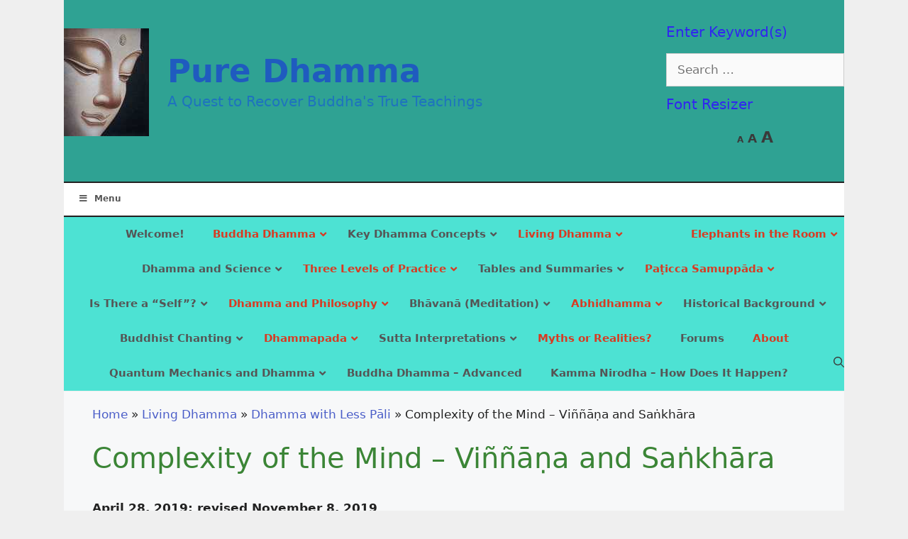

--- FILE ---
content_type: text/html; charset=UTF-8
request_url: https://puredhamma.net/living-dhamma/dhamma-with-less-pali/complexity-of-mind-vinnana-sankhara/
body_size: 65379
content:
<!DOCTYPE html>
<html lang="en-US" prefix="og: https://ogp.me/ns#">
<head><script data-pagespeed-no-defer data-two-no-delay type="text/javascript" >var two_worker_data_critical_data = {"critical_data":{"critical_css":false,"critical_fonts":false}}</script><script data-pagespeed-no-defer data-two-no-delay type="text/javascript" >var two_worker_data_font = {"font":[]}</script><script data-pagespeed-no-defer data-two-no-delay type="text/javascript" >var two_worker_data_excluded_js = {"js":[]}</script><script data-pagespeed-no-defer data-two-no-delay type="text/javascript" >var two_worker_data_js = {"js":[{"inline":false,"url":"https:\/\/www.googletagmanager.com\/gtag\/js?id=G-L6V6CZBZGW","id":"","uid":"two_6976b41911606","exclude_blob":false,"excluded_from_delay":false},{"inline":true,"code":"[base64]","id":"","uid":"two_6976b4191163d","exclude_blob":false,"excluded_from_delay":false},{"inline":false,"url":"https:\/\/puredhamma.net\/wp-content\/plugins\/compact-wp-audio-player\/js\/soundmanager2-nodebug-jsmin.js?ver=6.9","id":"scap.soundmanager2-js","uid":"two_6976b41911674","exclude_blob":false,"excluded_from_delay":false},{"inline":false,"url":"https:\/\/puredhamma.net\/wp-includes\/js\/jquery\/jquery.min.js?ver=3.7.1","id":"jquery-core-js","uid":"two_6976b4191169c","exclude_blob":false,"excluded_from_delay":false},{"inline":false,"url":"https:\/\/puredhamma.net\/wp-includes\/js\/jquery\/jquery-migrate.min.js?ver=3.4.1","id":"jquery-migrate-js","uid":"two_6976b419116bd","exclude_blob":false,"excluded_from_delay":false},{"inline":true,"code":"[base64]","id":"dracula-dark-mode-js-extra","uid":"two_6976b419116e0","exclude_blob":false,"excluded_from_delay":false},{"inline":false,"url":"https:\/\/puredhamma.net\/wp-content\/plugins\/dracula-dark-mode\/assets\/js\/dark-mode.js?ver=1.3.4","id":"dracula-dark-mode-js","uid":"two_6976b4191180e","exclude_blob":false,"excluded_from_delay":false},{"inline":true,"code":"[base64]","id":"","uid":"two_6976b4191182a","exclude_blob":false,"excluded_from_delay":false},{"inline":true,"code":"JTBBJTA5ZG9jdW1lbnQuYm9keS5jbGFzc05hbWUlMjAlM0QlMjBkb2N1bWVudC5ib2R5LmNsYXNzTmFtZS5yZXBsYWNlJTI4JTIwJTI3YmJwLW5vLWpzJTI3JTJDJTIwJTI3YmJwLWpzJTI3JTIwJTI5JTNCJTBB","id":"bbp-swap-no-js-body-class","uid":"two_6976b41911854","exclude_blob":false,"excluded_from_delay":false},{"inline":true,"code":"[base64]","id":"","uid":"two_6976b41911870","exclude_blob":false,"excluded_from_delay":false},{"inline":true,"code":"[base64]","id":"","uid":"two_6976b419118dd","exclude_blob":false,"excluded_from_delay":false},{"inline":true,"code":"[base64]","id":"generate-a11y","uid":"two_6976b41911983","exclude_blob":false,"excluded_from_delay":false},{"inline":false,"url":"https:\/\/puredhamma.net\/wp-content\/plugins\/gd-bbpress-toolbox\/library\/resources\/vendor\/jquery.fitvids.min.js?ver=1.2.0","id":"d4plib-v51-fitvids-js","uid":"two_6976b419119e4","exclude_blob":false,"excluded_from_delay":false},{"inline":true,"code":"[base64]","id":"gdbbx-toolbox-js-extra","uid":"two_6976b41911a52","exclude_blob":false,"excluded_from_delay":false},{"inline":false,"url":"https:\/\/puredhamma.net\/wp-content\/plugins\/gd-bbpress-toolbox\/templates\/default\/js\/toolbox.min.js?ver=7.6.1.7610","id":"gdbbx-toolbox-js","uid":"two_6976b41911acb","exclude_blob":false,"excluded_from_delay":false},{"inline":false,"url":"https:\/\/puredhamma.net\/wp-includes\/js\/dist\/hooks.min.js?ver=dd5603f07f9220ed27f1","id":"wp-hooks-js","uid":"two_6976b41911b51","exclude_blob":false,"excluded_from_delay":false},{"inline":false,"url":"https:\/\/puredhamma.net\/wp-includes\/js\/dist\/i18n.min.js?ver=c26c3dc7bed366793375","id":"wp-i18n-js","uid":"two_6976b41911bdf","exclude_blob":false,"excluded_from_delay":false},{"inline":true,"code":"[base64]","id":"wp-i18n-js-after","uid":"two_6976b41911c44","exclude_blob":false,"excluded_from_delay":false},{"inline":false,"url":"https:\/\/puredhamma.net\/wp-includes\/js\/underscore.min.js?ver=1.13.7","id":"underscore-js","uid":"two_6976b41911cb3","exclude_blob":false,"excluded_from_delay":false},{"inline":true,"code":"[base64]","id":"wp-util-js-extra","uid":"two_6976b41911d77","exclude_blob":false,"excluded_from_delay":false},{"inline":false,"url":"https:\/\/puredhamma.net\/wp-includes\/js\/wp-util.min.js?ver=6.9","id":"wp-util-js","uid":"two_6976b41911de0","exclude_blob":false,"excluded_from_delay":false},{"inline":true,"code":"[base64]","id":"dracula-frontend-js-extra","uid":"two_6976b41911e68","exclude_blob":false,"excluded_from_delay":false},{"inline":false,"url":"https:\/\/puredhamma.net\/wp-content\/plugins\/dracula-dark-mode\/assets\/js\/frontend.js?ver=1.3.4","id":"dracula-frontend-js","uid":"two_6976b4191205f","exclude_blob":false,"excluded_from_delay":false},{"inline":false,"url":"https:\/\/puredhamma.net\/wp-content\/plugins\/zeno-font-resizer\/js\/js.cookie.js?ver=1.8.2","id":"zeno_font_resizer_cookie-js","uid":"two_6976b419120d3","exclude_blob":false,"excluded_from_delay":false},{"inline":false,"url":"https:\/\/puredhamma.net\/wp-content\/plugins\/zeno-font-resizer\/js\/jquery.fontsize.js?ver=1.8.2","id":"zeno_font_resizer_fontsize-js","uid":"two_6976b41912112","exclude_blob":false,"excluded_from_delay":false},{"inline":true,"code":"[base64]","id":"generate-menu-js-before","uid":"two_6976b4191217d","exclude_blob":false,"excluded_from_delay":false},{"inline":false,"url":"https:\/\/puredhamma.net\/wp-content\/themes\/generatepress\/assets\/js\/menu.min.js?ver=3.6.1","id":"generate-menu-js","uid":"two_6976b419121e6","exclude_blob":false,"excluded_from_delay":false},{"inline":true,"code":"[base64]","id":"generate-navigation-search-js-before","uid":"two_6976b4191225d","exclude_blob":false,"excluded_from_delay":false},{"inline":false,"url":"https:\/\/puredhamma.net\/wp-content\/themes\/generatepress\/assets\/js\/navigation-search.min.js?ver=3.6.1","id":"generate-navigation-search-js","uid":"two_6976b419122e7","exclude_blob":false,"excluded_from_delay":false},{"inline":true,"code":"JTBBdmFyJTIwZ2VuZXJhdGVwcmVzc0JhY2tUb1RvcCUyMCUzRCUyMCU3QiUyMnNtb290aCUyMiUzQXRydWUlN0QlM0IlMEElMkYlMkYlMjMlMjBzb3VyY2VVUkwlM0RnZW5lcmF0ZS1iYWNrLXRvLXRvcC1qcy1iZWZvcmUlMEE=","id":"generate-back-to-top-js-before","uid":"two_6976b41912347","exclude_blob":false,"excluded_from_delay":false},{"inline":false,"url":"https:\/\/puredhamma.net\/wp-content\/themes\/generatepress\/assets\/js\/back-to-top.min.js?ver=3.6.1","id":"generate-back-to-top-js","uid":"two_6976b41912397","exclude_blob":false,"excluded_from_delay":false},{"inline":true,"code":"[base64]","id":"ubermenu-js-extra","uid":"two_6976b419123f2","exclude_blob":false,"excluded_from_delay":false},{"inline":false,"url":"https:\/\/puredhamma.net\/wp-content\/plugins\/ubermenu\/assets\/js\/ubermenu.min.js?ver=3.8.5","id":"ubermenu-js","uid":"two_6976b41912433","exclude_blob":false,"excluded_from_delay":false},{"code":"[base64]","inline":true,"uid":"two_dispatchEvent_script"}]}</script><script data-pagespeed-no-defer data-two-no-delay type="text/javascript" >var two_worker_data_css = {"css":[]}</script><link type="text/css" media="all" href="https://puredhamma.net/wp-content/cache/tw_optimize/css/two_22669_aggregated.min.css?date=1769387033" rel="stylesheet"  />
	<meta charset="UTF-8">
	<script data-pagespeed-no-defer data-two-no-delay type="text/javascript">window.addEventListener("load",function(){window.two_page_loaded=true;});function logLoaded(){console.log("window is loaded");}
(function listen(){if(window.two_page_loaded){logLoaded();}else{console.log("window is notLoaded");window.setTimeout(listen,50);}})();function applyElementorControllers(){if(!window.elementorFrontend)return;window.elementorFrontend.init()}
function applyViewCss(cssUrl){if(!cssUrl)return;const cssNode=document.createElement('link');cssNode.setAttribute("href",cssUrl);cssNode.setAttribute("rel","stylesheet");cssNode.setAttribute("type","text/css");document.head.appendChild(cssNode);}
var two_scripts_load=true;var two_load_delayed_javascript=function(event){if(two_scripts_load){two_scripts_load=false;two_connect_script(0);if(typeof two_delay_custom_js_new=="object"){document.dispatchEvent(two_delay_custom_js_new)}
window.two_delayed_loading_events.forEach(function(event){console.log("removed event listener");document.removeEventListener(event,two_load_delayed_javascript,false)});}};function two_loading_events(event){setTimeout(function(event){return function(){var t=function(eventType,elementClientX,elementClientY){var _event=new Event(eventType,{bubbles:true,cancelable:true});if(eventType==="click"){_event.clientX=elementClientX;_event.clientY=elementClientY}else{_event.touches=[{clientX:elementClientX,clientY:elementClientY}]}
return _event};var element;if(event&&event.type==="touchend"){var touch=event.changedTouches[0];element=document.elementFromPoint(touch.clientX,touch.clientY);element.dispatchEvent(t('touchstart',touch.clientX,touch.clientY));element.dispatchEvent(t('touchend',touch.clientX,touch.clientY));element.dispatchEvent(t('click',touch.clientX,touch.clientY));}else if(event&&event.type==="click"){element=document.elementFromPoint(event.clientX,event.clientY);element.dispatchEvent(t(event.type,event.clientX,event.clientY));}}}(event),150);}</script><script data-pagespeed-no-defer data-two-no-delay type="text/javascript">window.two_delayed_loading_attribute="data-twodelayedjs";window.two_delayed_js_load_libs_first="";window.two_delayed_loading_events=["mousemove","click","keydown","wheel","touchmove","touchend"];window.two_event_listeners=[];</script><script data-pagespeed-no-defer data-two-no-delay type="text/javascript">document.onreadystatechange=function(){if(document.readyState==="interactive"){if(window.two_delayed_loading_attribute!==undefined){window.two_delayed_loading_events.forEach(function(ev){window.two_event_listeners[ev]=document.addEventListener(ev,two_load_delayed_javascript,{passive:false})});}
if(window.two_delayed_loading_attribute_css!==undefined){window.two_delayed_loading_events_css.forEach(function(ev){window.two_event_listeners_css[ev]=document.addEventListener(ev,two_load_delayed_css,{passive:false})});}
if(window.two_load_delayed_iframe!==undefined){window.two_delayed_loading_iframe_events.forEach(function(ev){window.two_iframe_event_listeners[ev]=document.addEventListener(ev,two_load_delayed_iframe,{passive:false})});}}}</script>
<!-- Google tag (gtag.js) -->
<script data-two_delay_id="two_6976b41911606" async data-two_delay_src="https://www.googletagmanager.com/gtag/js?id=G-L6V6CZBZGW"></script>
<script data-two_delay_src='inline' data-two_delay_id="two_6976b4191163d"></script>

			<meta name="viewport" content="width=device-width, initial-scale=1">
<!-- Search Engine Optimization by Rank Math PRO - https://rankmath.com/ -->
<title>Complexity Of The Mind - Viññāṇa And Saṅkhāra | Pure Dhamma</title>
<meta name="description" content="Viññāna and sankhāra have no corresponding words in English. It is wrong to translate viññāna as &quot;consciousness&quot; and sankhara as &quot;mental formations&quot;."/>
<meta name="robots" content="follow, index, max-snippet:-1, max-video-preview:-1, max-image-preview:large"/>
<link rel="canonical" href="https://puredhamma.net/living-dhamma/dhamma-with-less-pali/complexity-of-mind-vinnana-sankhara/" />
<meta property="og:locale" content="en_US" />
<meta property="og:type" content="article" />
<meta property="og:title" content="Complexity Of The Mind - Viññāṇa And Saṅkhāra | Pure Dhamma" />
<meta property="og:description" content="Viññāna and sankhāra have no corresponding words in English. It is wrong to translate viññāna as &quot;consciousness&quot; and sankhara as &quot;mental formations&quot;." />
<meta property="og:url" content="https://puredhamma.net/living-dhamma/dhamma-with-less-pali/complexity-of-mind-vinnana-sankhara/" />
<meta property="og:site_name" content="Pure Dhamma" />
<meta property="og:updated_time" content="2023-02-13T21:40:43-05:00" />
<meta property="article:published_time" content="2019-04-28T09:42:49-04:00" />
<meta property="article:modified_time" content="2023-02-13T21:40:43-05:00" />
<meta property="og:video" content="https://www.youtube.com/embed/eqDgt12m26c?start=13&#038;feature=oembed" />
<meta property="og:video" content="https://www.youtube.com/embed/eqDgt12m26c" />
<meta property="video:duration" content="900" />
<meta property="ya:ovs:upload_date" content="2019-04-28EDT09:42:49-04:00" />
<meta property="ya:ovs:allow_embed" content="true" />
<meta name="twitter:card" content="summary_large_image" />
<meta name="twitter:title" content="Complexity Of The Mind - Viññāṇa And Saṅkhāra | Pure Dhamma" />
<meta name="twitter:description" content="Viññāna and sankhāra have no corresponding words in English. It is wrong to translate viññāna as &quot;consciousness&quot; and sankhara as &quot;mental formations&quot;." />
<meta name="twitter:creator" content="@net" />
<meta name="twitter:label1" content="Time to read" />
<meta name="twitter:data1" content="5 minutes" />
<script type="application/ld+json" class="rank-math-schema-pro">{"@context":"https://schema.org","@graph":[{"@type":["Person","Organization"],"@id":"https://puredhamma.net/#person","name":"lal54","logo":{"@type":"ImageObject","@id":"https://puredhamma.net/#logo","url":"https://puredhamma.net/wp-content/uploads/buddha-2.jpg","contentUrl":"https://puredhamma.net/wp-content/uploads/buddha-2.jpg","caption":"Pure Dhamma","inLanguage":"en-US","width":"120","height":"152"},"image":{"@type":"ImageObject","@id":"https://puredhamma.net/#logo","url":"https://puredhamma.net/wp-content/uploads/buddha-2.jpg","contentUrl":"https://puredhamma.net/wp-content/uploads/buddha-2.jpg","caption":"Pure Dhamma","inLanguage":"en-US","width":"120","height":"152"}},{"@type":"WebSite","@id":"https://puredhamma.net/#website","url":"https://puredhamma.net","name":"Pure Dhamma","publisher":{"@id":"https://puredhamma.net/#person"},"inLanguage":"en-US"},{"@type":"ImageObject","@id":"https://puredhamma.net/wp-content/uploads/buddha-2.jpg","url":"https://puredhamma.net/wp-content/uploads/buddha-2.jpg","width":"120","height":"152","inLanguage":"en-US"},{"@type":"BreadcrumbList","@id":"https://puredhamma.net/living-dhamma/dhamma-with-less-pali/complexity-of-mind-vinnana-sankhara/#breadcrumb","itemListElement":[{"@type":"ListItem","position":"1","item":{"@id":"https://puredhamma.net","name":"Home"}},{"@type":"ListItem","position":"2","item":{"@id":"https://puredhamma.net/living-dhamma/","name":"Living Dhamma"}},{"@type":"ListItem","position":"3","item":{"@id":"https://puredhamma.net/living-dhamma/dhamma-with-less-pali/","name":"Dhamma with Less P\u0101li"}},{"@type":"ListItem","position":"4","item":{"@id":"https://puredhamma.net/living-dhamma/dhamma-with-less-pali/complexity-of-mind-vinnana-sankhara/","name":"Complexity of the Mind &#8211; Vi\u00f1\u00f1\u0101\u1e47a and Sa\u1e45kh\u0101ra"}}]},{"@type":"WebPage","@id":"https://puredhamma.net/living-dhamma/dhamma-with-less-pali/complexity-of-mind-vinnana-sankhara/#webpage","url":"https://puredhamma.net/living-dhamma/dhamma-with-less-pali/complexity-of-mind-vinnana-sankhara/","name":"Complexity Of The Mind - Vi\u00f1\u00f1\u0101\u1e47a And Sa\u1e45kh\u0101ra | Pure Dhamma","datePublished":"2019-04-28T09:42:49-04:00","dateModified":"2023-02-13T21:40:43-05:00","isPartOf":{"@id":"https://puredhamma.net/#website"},"primaryImageOfPage":{"@id":"https://puredhamma.net/wp-content/uploads/buddha-2.jpg"},"inLanguage":"en-US","breadcrumb":{"@id":"https://puredhamma.net/living-dhamma/dhamma-with-less-pali/complexity-of-mind-vinnana-sankhara/#breadcrumb"}},{"@type":"Person","@id":"https://puredhamma.net/living-dhamma/dhamma-with-less-pali/complexity-of-mind-vinnana-sankhara/#author","name":"Lal","image":{"@type":"ImageObject","@id":"https://secure.gravatar.com/avatar/869fcb28dab7238e2cc6a83f2835fbf00420037b42fe6d23627e1af5d36f254a?s=96&amp;d=mm&amp;r=r","url":"https://secure.gravatar.com/avatar/869fcb28dab7238e2cc6a83f2835fbf00420037b42fe6d23627e1af5d36f254a?s=96&amp;d=mm&amp;r=r","caption":"Lal","inLanguage":"en-US"},"sameAs":["https://puredhamma.net","https://twitter.com/lal@puredhamma.net"]},{"@type":"Article","headline":"Complexity Of The Mind - Vi\u00f1\u00f1\u0101\u1e47a And Sa\u1e45kh\u0101ra | Pure Dhamma","description":"Vi\u00f1\u00f1\u0101na and sankh\u0101ra have no corresponding words in English. It is wrong to translate vi\u00f1\u00f1\u0101na as &quot;consciousness&quot; and sankhara as &quot;mental formations&quot;.","datePublished":"2019-04-28T09:42:49-04:00","dateModified":"2023-02-13T21:40:43-05:00","image":{"@id":"https://puredhamma.net/wp-content/uploads/buddha-2.jpg"},"author":{"@id":"https://puredhamma.net/living-dhamma/dhamma-with-less-pali/complexity-of-mind-vinnana-sankhara/#author","name":"Lal"},"name":"Complexity Of The Mind - Vi\u00f1\u00f1\u0101\u1e47a And Sa\u1e45kh\u0101ra | Pure Dhamma","@id":"https://puredhamma.net/living-dhamma/dhamma-with-less-pali/complexity-of-mind-vinnana-sankhara/#schema-1274049","isPartOf":{"@id":"https://puredhamma.net/living-dhamma/dhamma-with-less-pali/complexity-of-mind-vinnana-sankhara/#webpage"},"publisher":{"@id":"https://puredhamma.net/#person"},"inLanguage":"en-US","mainEntityOfPage":{"@id":"https://puredhamma.net/living-dhamma/dhamma-with-less-pali/complexity-of-mind-vinnana-sankhara/#webpage"}},{"@type":"VideoObject","name":"Complexity Of The Mind - Vi\u00f1\u00f1\u0101\u1e47a And Sa\u1e45kh\u0101ra | Pure Dhamma","description":"Vi\u00f1\u00f1\u0101na and sankh\u0101ra have no corresponding words in English. It is wrong to translate vi\u00f1\u00f1\u0101na as &quot;consciousness&quot; and sankhara as &quot;mental formations&quot;.","uploadDate":"2019-04-28T09:42:49-04:00","thumbnailUrl":"https://puredhamma.net/wp-content/uploads/hqdefault-9.jpg","embedUrl":"https://www.youtube.com/embed/eqDgt12m26c?start=13&#038;feature=oembed","width":"200","height":"113","isFamilyFriendly":"True","@id":"https://puredhamma.net/living-dhamma/dhamma-with-less-pali/complexity-of-mind-vinnana-sankhara/#schema-1274050","isPartOf":{"@id":"https://puredhamma.net/living-dhamma/dhamma-with-less-pali/complexity-of-mind-vinnana-sankhara/#webpage"},"publisher":{"@id":"https://puredhamma.net/#person"},"inLanguage":"en-US"},{"@type":"VideoObject","name":"John Searle: Our shared condition -- consciousness","description":"Philosopher John Searle lays out the case for studying human consciousness -- and systematically shoots down some of the common objections to taking it serio...","uploadDate":"2013-07-22","thumbnailUrl":"https://puredhamma.net/wp-content/uploads/maxresdefault-39.jpg","embedUrl":"https://www.youtube.com/embed/eqDgt12m26c","duration":"PT15M0S","width":"1280","height":"720","isFamilyFriendly":"True","@id":"https://puredhamma.net/living-dhamma/dhamma-with-less-pali/complexity-of-mind-vinnana-sankhara/#schema-1349073","isPartOf":{"@id":"https://puredhamma.net/living-dhamma/dhamma-with-less-pali/complexity-of-mind-vinnana-sankhara/#webpage"},"publisher":{"@id":"https://puredhamma.net/#person"},"inLanguage":"en-US","mainEntityOfPage":{"@id":"https://puredhamma.net/living-dhamma/dhamma-with-less-pali/complexity-of-mind-vinnana-sankhara/#webpage"}}]}</script>
<!-- /Rank Math WordPress SEO plugin -->

<link rel="alternate" type="application/rss+xml" title="Pure Dhamma &raquo; Feed" href="https://puredhamma.net/feed/" />
<link rel="alternate" type="application/rss+xml" title="Pure Dhamma &raquo; Comments Feed" href="https://puredhamma.net/comments/feed/" />
<link rel="alternate" title="oEmbed (JSON)" type="application/json+oembed" href="https://puredhamma.net/wp-json/oembed/1.0/embed?url=https%3A%2F%2Fpuredhamma.net%2Fliving-dhamma%2Fdhamma-with-less-pali%2Fcomplexity-of-mind-vinnana-sankhara%2F" />
<link rel="alternate" title="oEmbed (XML)" type="text/xml+oembed" href="https://puredhamma.net/wp-json/oembed/1.0/embed?url=https%3A%2F%2Fpuredhamma.net%2Fliving-dhamma%2Fdhamma-with-less-pali%2Fcomplexity-of-mind-vinnana-sankhara%2F&#038;format=xml" />






















<script data-two_delay_id="two_6976b41911674" data-two_delay_src="https://puredhamma.net/wp-content/plugins/compact-wp-audio-player/js/soundmanager2-nodebug-jsmin.js?ver=6.9" id="scap.soundmanager2-js"></script>
<script data-two_delay_id="two_6976b4191169c" data-two_delay_src="https://puredhamma.net/wp-includes/js/jquery/jquery.min.js?ver=3.7.1" id="jquery-core-js"></script>
<script data-two_delay_id="two_6976b419116bd" data-two_delay_src="https://puredhamma.net/wp-includes/js/jquery/jquery-migrate.min.js?ver=3.4.1" id="jquery-migrate-js"></script>
<script data-two_delay_src='inline' data-two_delay_id="two_6976b419116e0" id="dracula-dark-mode-js-extra"></script>
<script data-two_delay_id="two_6976b4191180e" data-two_delay_src="https://puredhamma.net/wp-content/plugins/dracula-dark-mode/assets/js/dark-mode.js?ver=1.3.4" id="dracula-dark-mode-js"></script>
<link rel="https://api.w.org/" href="https://puredhamma.net/wp-json/" /><link rel="alternate" title="JSON" type="application/json" href="https://puredhamma.net/wp-json/wp/v2/pages/22669" /><link rel="EditURI" type="application/rsd+xml" title="RSD" href="https://puredhamma.net/xmlrpc.php?rsd" />
<meta name="generator" content="WordPress 6.9" />
<link rel='shortlink' href='https://puredhamma.net/?p=22669' />
<meta name="generator" content="GD bbPress Toolbox Pro 7.6.1" />

<!-- Colors Variable -->


    

<script data-two_delay_src='inline' data-two_delay_id="two_6976b4191182a"></script>
	
	        
	<link rel="icon" href="https://puredhamma.net/wp-content/uploads/cropped-buddha-32x32.jpg" sizes="32x32" />
<link rel="icon" href="https://puredhamma.net/wp-content/uploads/cropped-buddha-192x192.jpg" sizes="192x192" />
<link rel="apple-touch-icon" href="https://puredhamma.net/wp-content/uploads/cropped-buddha-180x180.jpg" />
<meta name="msapplication-TileImage" content="https://puredhamma.net/wp-content/uploads/cropped-buddha-270x270.jpg" />
</head>

<body class="wp-singular page-template-default page page-id-22669 page-child parent-pageid-12924 wp-custom-logo wp-embed-responsive wp-theme-generatepress post-image-aligned-center sticky-menu-fade mobile-header no-sidebar nav-float-right one-container contained-header active-footer-widgets-3 nav-search-enabled header-aligned-left dropdown-hover" itemtype="https://schema.org/WebPage" itemscope>
	
<script data-two_delay_src='inline' data-two_delay_id="two_6976b41911854" type="text/javascript" id="bbp-swap-no-js-body-class"></script>

<a class="screen-reader-text skip-link" href="#content" title="Skip to content">Skip to content</a>		<header class="site-header grid-container grid-parent" id="masthead" aria-label="Site"  itemtype="https://schema.org/WPHeader" itemscope>
			<div class="inside-header grid-container grid-parent">
							<div class="header-widget">
				<aside id="search-5" class="widget inner-padding widget_search"><h2 class="widget-title">Enter Keyword(s)</h2><form method="get" class="search-form" action="https://puredhamma.net/">
	<label>
		<span class="screen-reader-text">Search for:</span>
		<input type="search" class="search-field" placeholder="Search &hellip;" value="" name="s" title="Search for:">
	</label>
	<input type="submit" class="search-submit" value="Search"></form>
</aside><aside id="zeno_fr_widget-2" class="widget inner-padding Zeno_FR_Widget"><h2 class="widget-title">Font Resizer</h2>
	<div class="zeno_font_resizer_container">
		<p class="zeno_font_resizer" style="text-align: center; font-weight: bold;">
			<span>
				<a href="#" class="zeno_font_resizer_minus" title="Decrease font size" style="font-size: 0.7em;">A<span class="screen-reader-text"> Decrease font size.</span></a>
				<a href="#" class="zeno_font_resizer_reset" title="Reset font size">A<span class="screen-reader-text"> Reset font size.</span></a>
				<a href="#" class="zeno_font_resizer_add" title="Increase font size" style="font-size: 1.3em;">A<span class="screen-reader-text"> Increase font size.</span></a>
			</span>
			<input type="hidden" id="zeno_font_resizer_value" value="body" />
			<input type="hidden" id="zeno_font_resizer_ownelement" value="" />
			<input type="hidden" id="zeno_font_resizer_resizeMax" value="24" />
			<input type="hidden" id="zeno_font_resizer_resizeMin" value="10" />
			<input type="hidden" id="zeno_font_resizer_resizeSteps" value="1.6" />
			<input type="hidden" id="zeno_font_resizer_cookieTime" value="31" />
		</p>
	</div>
	</aside>			</div>
			<div class="site-branding-container"><div class="site-logo">
					<a href="https://puredhamma.net/" rel="home">
						<img decoding="async"  class=" lazy  header-image is-logo-image" alt="Pure Dhamma" src='data:image/svg+xml,%3Csvg%20xmlns=%22http://www.w3.org/2000/svg%22%20viewBox=%220%200%20120%20152%22%3E%3C/svg%3E' data-src="https://puredhamma.net/wp-content/uploads/buddha-2.jpg"  data-srcset="https://puredhamma.net/wp-content/uploads/buddha-2.jpg 1x, https://puredhamma.net/wp-content/uploads/buddha-2.jpg 2x" width="120" height="152" />
					</a>
				</div><div class="site-branding">
						<p class="main-title" itemprop="headline">
					<a href="https://puredhamma.net/" rel="home">Pure Dhamma</a>
				</p>
						<p class="site-description" itemprop="description">A Quest to Recover Buddha's True Teachings</p>
					</div></div>		<nav class="main-navigation grid-container grid-parent sub-menu-right" id="site-navigation" aria-label="Primary"  itemtype="https://schema.org/SiteNavigationElement" itemscope>
			<div class="inside-navigation grid-container grid-parent">
				<form method="get" class="search-form navigation-search" action="https://puredhamma.net/">
					<input type="search" class="search-field" value="" name="s" title="Search" />
				</form>		<div class="mobile-bar-items">
						<span class="search-item">
				<a aria-label="Open Search Bar" href="#">
					<span class="gp-icon icon-search"><svg viewBox="0 0 512 512" aria-hidden="true" xmlns="http://www.w3.org/2000/svg" width="1em" height="1em"><path fill-rule="evenodd" clip-rule="evenodd" d="M208 48c-88.366 0-160 71.634-160 160s71.634 160 160 160 160-71.634 160-160S296.366 48 208 48zM0 208C0 93.125 93.125 0 208 0s208 93.125 208 208c0 48.741-16.765 93.566-44.843 129.024l133.826 134.018c9.366 9.379 9.355 24.575-.025 33.941-9.379 9.366-24.575 9.355-33.941-.025L337.238 370.987C301.747 399.167 256.839 416 208 416 93.125 416 0 322.875 0 208z" /></svg><svg viewBox="0 0 512 512" aria-hidden="true" xmlns="http://www.w3.org/2000/svg" width="1em" height="1em"><path d="M71.029 71.029c9.373-9.372 24.569-9.372 33.942 0L256 222.059l151.029-151.03c9.373-9.372 24.569-9.372 33.942 0 9.372 9.373 9.372 24.569 0 33.942L289.941 256l151.03 151.029c9.372 9.373 9.372 24.569 0 33.942-9.373 9.372-24.569 9.372-33.942 0L256 289.941l-151.029 151.03c-9.373 9.372-24.569 9.372-33.942 0-9.372-9.373-9.372-24.569 0-33.942L222.059 256 71.029 104.971c-9.372-9.373-9.372-24.569 0-33.942z" /></svg></span>				</a>
			</span>
		</div>
						<button class="menu-toggle" aria-controls="primary-menu" aria-expanded="false">
					<span class="gp-icon icon-menu-bars"><svg viewBox="0 0 512 512" aria-hidden="true" xmlns="http://www.w3.org/2000/svg" width="1em" height="1em"><path d="M0 96c0-13.255 10.745-24 24-24h464c13.255 0 24 10.745 24 24s-10.745 24-24 24H24c-13.255 0-24-10.745-24-24zm0 160c0-13.255 10.745-24 24-24h464c13.255 0 24 10.745 24 24s-10.745 24-24 24H24c-13.255 0-24-10.745-24-24zm0 160c0-13.255 10.745-24 24-24h464c13.255 0 24 10.745 24 24s-10.745 24-24 24H24c-13.255 0-24-10.745-24-24z" /></svg><svg viewBox="0 0 512 512" aria-hidden="true" xmlns="http://www.w3.org/2000/svg" width="1em" height="1em"><path d="M71.029 71.029c9.373-9.372 24.569-9.372 33.942 0L256 222.059l151.029-151.03c9.373-9.372 24.569-9.372 33.942 0 9.372 9.373 9.372 24.569 0 33.942L289.941 256l151.03 151.029c9.372 9.373 9.372 24.569 0 33.942-9.373 9.372-24.569 9.372-33.942 0L256 289.941l-151.029 151.03c-9.373 9.372-24.569 9.372-33.942 0-9.372-9.373-9.372-24.569 0-33.942L222.059 256 71.029 104.971c-9.372-9.373-9.372-24.569 0-33.942z" /></svg></span><span class="mobile-menu">Menu</span>				</button>
				
<!-- UberMenu [Configuration:main] [Theme Loc:primary] [Integration:auto] -->
<a class="ubermenu-responsive-toggle ubermenu-responsive-toggle-main ubermenu-skin-white ubermenu-loc-primary ubermenu-responsive-toggle-content-align-left ubermenu-responsive-toggle-align-full " tabindex="0" data-ubermenu-target="ubermenu-main-2-primary"   aria-label="Toggle Main"><i class="fas fa-bars" ></i>Menu</a><div id="ubermenu-main-2-primary" class="ubermenu ubermenu-nojs ubermenu-main ubermenu-menu-2 ubermenu-loc-primary ubermenu-responsive ubermenu-responsive-default ubermenu-responsive-collapse ubermenu-horizontal ubermenu-transition-slide ubermenu-trigger-hover_intent ubermenu-skin-white  ubermenu-bar-align-full ubermenu-items-align-center ubermenu-bound ubermenu-sub-indicators ubermenu-retractors-responsive ubermenu-submenu-indicator-closes"><ul id="ubermenu-nav-main-2-primary" class="ubermenu-nav" data-title="Main"><li id="menu-item-40981" class="ubermenu-item ubermenu-item-type-post_type ubermenu-item-object-page ubermenu-item-40981 ubermenu-item-level-0 ubermenu-column ubermenu-column-auto" ><a class="ubermenu-target ubermenu-item-layout-default ubermenu-item-layout-text_only" href="https://puredhamma.net/buddha-dhamma-teachings-of-buddha/" tabindex="0"><span class="ubermenu-target-title ubermenu-target-text">Welcome!</span></a></li><li id="menu-item-895" class="ubermenu-item ubermenu-item-type-post_type ubermenu-item-object-page ubermenu-item-has-children ubermenu-item-895 ubermenu-item-level-0 ubermenu-column ubermenu-column-auto ubermenu-has-submenu-drop ubermenu-has-submenu-flyout" ><a class="ubermenu-target ubermenu-highlight ubermenu-item-layout-default ubermenu-item-layout-text_only" href="https://puredhamma.net/dhamma/" tabindex="0"><span class="ubermenu-target-title ubermenu-target-text">Buddha Dhamma</span><i class='ubermenu-sub-indicator fas fa-angle-down'></i></a><ul  class="ubermenu-submenu ubermenu-submenu-id-895 ubermenu-submenu-type-flyout ubermenu-submenu-drop ubermenu-submenu-align-left_edge_item ubermenu-autoclear"  ><li id="menu-item-11685" class="ubermenu-item ubermenu-item-type-post_type ubermenu-item-object-page ubermenu-item-11685 ubermenu-item-auto ubermenu-item-normal ubermenu-item-level-1" ><a class="ubermenu-target ubermenu-item-layout-default ubermenu-item-layout-text_only" href="https://puredhamma.net/dhamma/users-guide-puredhamma-website/"><span class="ubermenu-target-title ubermenu-target-text">User’s Guide to Pure Dhamma Website</span></a></li><li id="menu-item-43593" class="ubermenu-item ubermenu-item-type-post_type ubermenu-item-object-page ubermenu-item-43593 ubermenu-item-auto ubermenu-item-normal ubermenu-item-level-1" ><a class="ubermenu-target ubermenu-item-layout-default ubermenu-item-layout-text_only" href="https://puredhamma.net/buddhism-in-charts/"><span class="ubermenu-target-title ubermenu-target-text">Buddhism – In Charts</span></a></li><li id="menu-item-31618" class="ubermenu-item ubermenu-item-type-post_type ubermenu-item-object-page ubermenu-item-31618 ubermenu-item-auto ubermenu-item-normal ubermenu-item-level-1" ><a class="ubermenu-target ubermenu-item-layout-default ubermenu-item-layout-text_only" href="https://puredhamma.net/dhamma/buddha-dhamma-a-scientific-approach/"><span class="ubermenu-target-title ubermenu-target-text">Buddha Dhamma – A Scientific Approach</span></a></li><li id="menu-item-31364" class="ubermenu-item ubermenu-item-type-post_type ubermenu-item-object-page ubermenu-item-31364 ubermenu-item-auto ubermenu-item-normal ubermenu-item-level-1" ><a class="ubermenu-target ubermenu-item-layout-default ubermenu-item-layout-text_only" href="https://puredhamma.net/dhamma/buddhahood-associated-controversies/"><span class="ubermenu-target-title ubermenu-target-text">Buddhahood Associated Controversies</span></a></li><li id="menu-item-117" class="ubermenu-item ubermenu-item-type-post_type ubermenu-item-object-page ubermenu-item-117 ubermenu-item-auto ubermenu-item-normal ubermenu-item-level-1" ><a class="ubermenu-target ubermenu-item-layout-default ubermenu-item-layout-text_only" href="https://puredhamma.net/dhamma/the-grand-unified-theory-of-dhamma/"><span class="ubermenu-target-title ubermenu-target-text">The Grand Unified Theory of Dhamma</span></a></li><li id="menu-item-4869" class="ubermenu-item ubermenu-item-type-post_type ubermenu-item-object-page ubermenu-item-4869 ubermenu-item-auto ubermenu-item-normal ubermenu-item-level-1" ><a class="ubermenu-target ubermenu-item-layout-default ubermenu-item-layout-text_only" href="https://puredhamma.net/dhamma/buddha-dhamma-non-perceivability-self-consistency/"><span class="ubermenu-target-title ubermenu-target-text">Buddha Dhamma: Non-Perceivability and Self-Consistency</span></a></li><li id="menu-item-517" class="ubermenu-item ubermenu-item-type-post_type ubermenu-item-object-page ubermenu-item-517 ubermenu-item-auto ubermenu-item-normal ubermenu-item-level-1" ><a class="ubermenu-target ubermenu-item-layout-default ubermenu-item-layout-text_only" href="https://puredhamma.net/dhamma/samsaric-time-scale-buddhist-cosmology/"><span class="ubermenu-target-title ubermenu-target-text">Samsāric Time Scale, Buddhist Cosmology, and the Big Bang Theory</span></a></li><li id="menu-item-575" class="ubermenu-item ubermenu-item-type-post_type ubermenu-item-object-page ubermenu-item-575 ubermenu-item-auto ubermenu-item-normal ubermenu-item-level-1" ><a class="ubermenu-target ubermenu-item-layout-default ubermenu-item-layout-text_only" href="https://puredhamma.net/dhamma/evidence-for-rebirth/"><span class="ubermenu-target-title ubermenu-target-text">Evidence for Rebirth</span></a></li><li id="menu-item-6644" class="ubermenu-item ubermenu-item-type-post_type ubermenu-item-object-page ubermenu-item-6644 ubermenu-item-auto ubermenu-item-normal ubermenu-item-level-1" ><a class="ubermenu-target ubermenu-item-layout-default ubermenu-item-layout-text_only" href="https://puredhamma.net/dhamma/power-of-the-human-mind/"><span class="ubermenu-target-title ubermenu-target-text">Power of the Human Mind</span></a></li><li id="menu-item-2455" class="ubermenu-item ubermenu-item-type-post_type ubermenu-item-object-page ubermenu-item-2455 ubermenu-item-auto ubermenu-item-normal ubermenu-item-level-1" ><a class="ubermenu-target ubermenu-item-layout-default ubermenu-item-layout-text_only" href="https://puredhamma.net/dhamma/transfer-of-merits-pattidana-punnanumodana/"><span class="ubermenu-target-title ubermenu-target-text">Transfer of Merits (Pattidāna) – How Does it Happen?</span></a></li><li id="menu-item-3546" class="ubermenu-item ubermenu-item-type-post_type ubermenu-item-object-page ubermenu-item-3546 ubermenu-item-auto ubermenu-item-normal ubermenu-item-level-1" ><a class="ubermenu-target ubermenu-item-layout-default ubermenu-item-layout-text_only" href="https://puredhamma.net/dhamma/vinaya-the-nature-likes-to-be-in-equillibrium/"><span class="ubermenu-target-title ubermenu-target-text">Vinaya – The Nature Likes to be in Equilibrium</span></a></li><li class="ubermenu-retractor ubermenu-retractor-mobile"><i class="fas fa-times"></i> Close</li></ul></li><li id="menu-item-36831" class="ubermenu-item ubermenu-item-type-post_type ubermenu-item-object-page ubermenu-item-has-children ubermenu-item-36831 ubermenu-item-level-0 ubermenu-column ubermenu-column-auto ubermenu-align-right ubermenu-has-submenu-drop ubermenu-has-submenu-flyout ubermenu-submenu-rtl ubermenu-submenu-reverse" ><a class="ubermenu-target ubermenu-highlight ubermenu-item-layout-default ubermenu-item-layout-text_only" href="https://puredhamma.net/elephants-in-the-room/" tabindex="0"><span class="ubermenu-target-title ubermenu-target-text">Elephants in the Room</span><i class='ubermenu-sub-indicator fas fa-angle-down'></i></a><ul  class="ubermenu-submenu ubermenu-submenu-id-36831 ubermenu-submenu-type-flyout ubermenu-submenu-drop ubermenu-submenu-align-right_edge_item"  ><li id="menu-item-36836" class="ubermenu-item ubermenu-item-type-post_type ubermenu-item-object-page ubermenu-item-has-children ubermenu-item-36836 ubermenu-item-auto ubermenu-item-normal ubermenu-item-level-1 ubermenu-has-submenu-drop ubermenu-has-submenu-flyout ubermenu-submenu-rtl ubermenu-submenu-reverse" ><a class="ubermenu-target ubermenu-item-layout-default ubermenu-item-layout-text_only" href="https://puredhamma.net/elephants-in-the-room/word-for-word-translation-of-the-tipitaka/"><span class="ubermenu-target-title ubermenu-target-text">Word-for-Word Translation of the Tipiṭaka</span><i class='ubermenu-sub-indicator fas fa-angle-down'></i></a><ul  class="ubermenu-submenu ubermenu-submenu-id-36836 ubermenu-submenu-type-flyout ubermenu-submenu-drop ubermenu-submenu-align-right_edge_item"  ><li id="menu-item-36837" class="ubermenu-item ubermenu-item-type-post_type ubermenu-item-object-page ubermenu-item-36837 ubermenu-item-auto ubermenu-item-normal ubermenu-item-level-2" ><a class="ubermenu-target ubermenu-item-layout-default ubermenu-item-layout-text_only" href="https://puredhamma.net/elephants-in-the-room/word-for-word-translation-of-the-tipitaka/elephant-in-the-room-direct-translation-of-the-tipitaka/"><span class="ubermenu-target-title ubermenu-target-text">“Elephant in the Room” – Direct Translation of the Tipiṭaka</span></a></li><li id="menu-item-36898" class="ubermenu-item ubermenu-item-type-post_type ubermenu-item-object-page ubermenu-item-36898 ubermenu-item-auto ubermenu-item-normal ubermenu-item-level-2" ><a class="ubermenu-target ubermenu-item-layout-default ubermenu-item-layout-text_only" href="https://puredhamma.net/elephants-in-the-room/word-for-word-translation-of-the-tipitaka/niddesa-brief-description-of-paticca-samuppada/"><span class="ubermenu-target-title ubermenu-target-text">Niddesa (Brief Description) of Paṭicca Samuppāda</span></a></li><li id="menu-item-36994" class="ubermenu-item ubermenu-item-type-post_type ubermenu-item-object-page ubermenu-item-36994 ubermenu-item-auto ubermenu-item-normal ubermenu-item-level-2" ><a class="ubermenu-target ubermenu-item-layout-default ubermenu-item-layout-text_only" href="https://puredhamma.net/elephants-in-the-room/word-for-word-translation-of-the-tipitaka/paticca-samuppada-during-a-lifetime/"><span class="ubermenu-target-title ubermenu-target-text">Paṭicca Samuppāda During a Lifetime</span></a></li><li id="menu-item-37696" class="ubermenu-item ubermenu-item-type-post_type ubermenu-item-object-page ubermenu-item-37696 ubermenu-item-auto ubermenu-item-normal ubermenu-item-level-2" ><a class="ubermenu-target ubermenu-item-layout-default ubermenu-item-layout-text_only" href="https://puredhamma.net/elephants-in-the-room/word-for-word-translation-of-the-tipitaka/often-mistranslated-pali-keywords/"><span class="ubermenu-target-title ubermenu-target-text">Often Mistranslated Pāli Keywords</span></a></li><li class="ubermenu-retractor ubermenu-retractor-mobile"><i class="fas fa-times"></i> Close</li></ul></li><li id="menu-item-38089" class="ubermenu-item ubermenu-item-type-post_type ubermenu-item-object-page ubermenu-item-has-children ubermenu-item-38089 ubermenu-item-auto ubermenu-item-normal ubermenu-item-level-1 ubermenu-has-submenu-drop ubermenu-has-submenu-flyout ubermenu-submenu-rtl ubermenu-submenu-reverse" ><a class="ubermenu-target ubermenu-item-layout-default ubermenu-item-layout-text_only" href="https://puredhamma.net/elephants-in-the-room/elephant-in-the-room-2-jhana-and-kasina/"><span class="ubermenu-target-title ubermenu-target-text">Elephant in the Room 2 – Jhāna and Kasiṇa</span><i class='ubermenu-sub-indicator fas fa-angle-down'></i></a><ul  class="ubermenu-submenu ubermenu-submenu-id-38089 ubermenu-submenu-type-flyout ubermenu-submenu-drop ubermenu-submenu-align-right_edge_item"  ><li id="menu-item-49816" class="ubermenu-item ubermenu-item-type-post_type ubermenu-item-object-page ubermenu-item-49816 ubermenu-item-auto ubermenu-item-normal ubermenu-item-level-2" ><a class="ubermenu-target ubermenu-item-layout-default ubermenu-item-layout-text_only" href="https://puredhamma.net/elephants-in-the-room/elephant-in-the-room-2-jhana-and-kasina/janato-passato-and-ajaniya-critical-words-to-remember/"><span class="ubermenu-target-title ubermenu-target-text">“Jānato Passato” and Ājāniya – Critical Words to Remember</span></a></li><li id="menu-item-38088" class="ubermenu-item ubermenu-item-type-post_type ubermenu-item-object-page ubermenu-item-38088 ubermenu-item-auto ubermenu-item-normal ubermenu-item-level-2" ><a class="ubermenu-target ubermenu-item-layout-default ubermenu-item-layout-text_only" href="https://puredhamma.net/elephants-in-the-room/elephant-in-the-room-2-jhana-and-kasina/samadhi-jhana-and-samma-samadhi/"><span class="ubermenu-target-title ubermenu-target-text">Samādhi, Jhāna, and Sammā Samādhi</span></a></li><li id="menu-item-38232" class="ubermenu-item ubermenu-item-type-post_type ubermenu-item-object-page ubermenu-item-38232 ubermenu-item-auto ubermenu-item-normal ubermenu-item-level-2" ><a class="ubermenu-target ubermenu-item-layout-default ubermenu-item-layout-text_only" href="https://puredhamma.net/elephants-in-the-room/elephant-in-the-room-2-jhana-and-kasina/jhana-jhaya-and-jhayi-different-meanings/"><span class="ubermenu-target-title ubermenu-target-text">Jhāna, Jhāya, and Jhāyi – Different Meanings</span></a></li><li id="menu-item-49523" class="ubermenu-item ubermenu-item-type-post_type ubermenu-item-object-page ubermenu-item-49523 ubermenu-item-auto ubermenu-item-normal ubermenu-item-level-2" ><a class="ubermenu-target ubermenu-item-layout-default ubermenu-item-layout-text_only" href="https://puredhamma.net/elephants-in-the-room/elephant-in-the-room-2-jhana-and-kasina/jhana-finer-details/"><span class="ubermenu-target-title ubermenu-target-text">Jhāna – Finer Details</span></a></li><li id="menu-item-49620" class="ubermenu-item ubermenu-item-type-post_type ubermenu-item-object-page ubermenu-item-49620 ubermenu-item-auto ubermenu-item-normal ubermenu-item-level-2" ><a class="ubermenu-target ubermenu-item-layout-default ubermenu-item-layout-text_only" href="https://puredhamma.net/elephants-in-the-room/elephant-in-the-room-2-jhana-and-kasina/samma-samadhi-how-to-define-it/"><span class="ubermenu-target-title ubermenu-target-text">Sammā Samādhi – How to Define It?</span></a></li><li id="menu-item-49713" class="ubermenu-item ubermenu-item-type-post_type ubermenu-item-object-page ubermenu-item-49713 ubermenu-item-auto ubermenu-item-normal ubermenu-item-level-2" ><a class="ubermenu-target ubermenu-item-layout-default ubermenu-item-layout-text_only" href="https://puredhamma.net/elephants-in-the-room/elephant-in-the-room-2-jhana-and-kasina/ariya-jhana-and-anariya-jhana-main-differences/"><span class="ubermenu-target-title ubermenu-target-text">Ariya Jhāna and Anariya Jhāna – Main Differences</span></a></li><li class="ubermenu-retractor ubermenu-retractor-mobile"><i class="fas fa-times"></i> Close</li></ul></li><li id="menu-item-38090" class="ubermenu-item ubermenu-item-type-post_type ubermenu-item-object-page ubermenu-item-has-children ubermenu-item-38090 ubermenu-item-auto ubermenu-item-normal ubermenu-item-level-1 ubermenu-has-submenu-drop ubermenu-has-submenu-flyout ubermenu-submenu-rtl ubermenu-submenu-reverse" ><a class="ubermenu-target ubermenu-item-layout-default ubermenu-item-layout-text_only" href="https://puredhamma.net/elephants-in-the-room/elephant-in-the-room-3-anapanasati/"><span class="ubermenu-target-title ubermenu-target-text">Elephant in the Room 3 – Ānāpānasati</span><i class='ubermenu-sub-indicator fas fa-angle-down'></i></a><ul  class="ubermenu-submenu ubermenu-submenu-id-38090 ubermenu-submenu-type-flyout ubermenu-submenu-drop ubermenu-submenu-align-right_edge_item"  ><li id="menu-item-37815" class="ubermenu-item ubermenu-item-type-post_type ubermenu-item-object-page ubermenu-item-37815 ubermenu-item-auto ubermenu-item-normal ubermenu-item-level-2" ><a class="ubermenu-target ubermenu-item-layout-default ubermenu-item-layout-text_only" href="https://puredhamma.net/elephants-in-the-room/elephant-in-the-room-3-anapanasati/anapanasati-overview/"><span class="ubermenu-target-title ubermenu-target-text">Ānāpānasati – Overview</span></a></li><li id="menu-item-37939" class="ubermenu-item ubermenu-item-type-post_type ubermenu-item-object-page ubermenu-item-37939 ubermenu-item-auto ubermenu-item-normal ubermenu-item-level-2" ><a class="ubermenu-target ubermenu-item-layout-default ubermenu-item-layout-text_only" href="https://puredhamma.net/elephants-in-the-room/elephant-in-the-room-3-anapanasati/assasa-passasa-what-do-they-mean/"><span class="ubermenu-target-title ubermenu-target-text">Assāsa Passāsa – What Do They Mean?</span></a></li><li id="menu-item-40752" class="ubermenu-item ubermenu-item-type-post_type ubermenu-item-object-page ubermenu-item-40752 ubermenu-item-auto ubermenu-item-normal ubermenu-item-level-2" ><a class="ubermenu-target ubermenu-item-layout-default ubermenu-item-layout-text_only" href="https://puredhamma.net/elephants-in-the-room/elephant-in-the-room-3-anapanasati/anapanasati-not-about-breath-icchana%e1%b9%85gala-sutta/"><span class="ubermenu-target-title ubermenu-target-text">Ānāpānasati Not About Breath – Icchā­naṅga­la Sutta</span></a></li><li id="menu-item-41091" class="ubermenu-item ubermenu-item-type-post_type ubermenu-item-object-page ubermenu-item-41091 ubermenu-item-auto ubermenu-item-normal ubermenu-item-level-2" ><a class="ubermenu-target ubermenu-item-layout-default ubermenu-item-layout-text_only" href="https://puredhamma.net/elephants-in-the-room/elephant-in-the-room-3-anapanasati/maharahulovada-sutta-and-anapanasati/"><span class="ubermenu-target-title ubermenu-target-text">Mahārāhulovāda Sutta and Ānāpānasati</span></a></li><li class="ubermenu-retractor ubermenu-retractor-mobile"><i class="fas fa-times"></i> Close</li></ul></li><li id="menu-item-41208" class="ubermenu-item ubermenu-item-type-post_type ubermenu-item-object-page ubermenu-item-has-children ubermenu-item-41208 ubermenu-item-auto ubermenu-item-normal ubermenu-item-level-1 ubermenu-has-submenu-drop ubermenu-has-submenu-flyout" ><a class="ubermenu-target ubermenu-item-layout-default ubermenu-item-layout-text_only" href="https://puredhamma.net/elephants-in-the-room/elephant-in-the-room-4-gandhabba-manomaya-kaya/"><span class="ubermenu-target-title ubermenu-target-text">Elephant in the Room 4 – Gandhabba/Manomaya Kāya</span><i class='ubermenu-sub-indicator fas fa-angle-down'></i></a><ul  class="ubermenu-submenu ubermenu-submenu-id-41208 ubermenu-submenu-type-auto ubermenu-submenu-type-flyout ubermenu-submenu-drop ubermenu-submenu-align-left_edge_item"  ><li id="menu-item-41207" class="ubermenu-item ubermenu-item-type-post_type ubermenu-item-object-page ubermenu-item-41207 ubermenu-item-auto ubermenu-item-normal ubermenu-item-level-2" ><a class="ubermenu-target ubermenu-item-layout-default ubermenu-item-layout-text_only" href="https://puredhamma.net/elephants-in-the-room/elephant-in-the-room-4-gandhabba-manomaya-kaya/does-gandhabba-mean-semen/"><span class="ubermenu-target-title ubermenu-target-text">Does Gandhabba Mean “Semen”?</span></a></li><li class="ubermenu-retractor ubermenu-retractor-mobile"><i class="fas fa-times"></i> Close</li></ul></li><li class="ubermenu-retractor ubermenu-retractor-mobile"><i class="fas fa-times"></i> Close</li></ul></li><li id="menu-item-216" class="ubermenu-item ubermenu-item-type-post_type ubermenu-item-object-page ubermenu-item-has-children ubermenu-item-216 ubermenu-item-level-0 ubermenu-column ubermenu-column-auto ubermenu-has-submenu-drop ubermenu-has-submenu-flyout" ><a class="ubermenu-target ubermenu-item-layout-default ubermenu-item-layout-text_only" href="https://puredhamma.net/key-dhamma-concepts/" tabindex="0"><span class="ubermenu-target-title ubermenu-target-text">Key Dhamma Concepts</span><i class='ubermenu-sub-indicator fas fa-angle-down'></i></a><ul  class="ubermenu-submenu ubermenu-submenu-id-216 ubermenu-submenu-type-flyout ubermenu-submenu-drop ubermenu-submenu-align-left_edge_item"  ><li id="menu-item-34894" class="ubermenu-item ubermenu-item-type-post_type ubermenu-item-object-page ubermenu-item-has-children ubermenu-item-34894 ubermenu-item-auto ubermenu-item-normal ubermenu-item-level-1 ubermenu-has-submenu-drop ubermenu-has-submenu-flyout" ><a class="ubermenu-target ubermenu-item-layout-default ubermenu-item-layout-text_only" href="https://puredhamma.net/key-dhamma-concepts/basic-framework-of-buddha-dhamma/"><span class="ubermenu-target-title ubermenu-target-text">Basic Framework of Buddha Dhamma</span><i class='ubermenu-sub-indicator fas fa-angle-down'></i></a><ul  class="ubermenu-submenu ubermenu-submenu-id-34894 ubermenu-submenu-type-auto ubermenu-submenu-type-flyout ubermenu-submenu-drop ubermenu-submenu-align-left_edge_item"  ><li id="menu-item-34893" class="ubermenu-item ubermenu-item-type-post_type ubermenu-item-object-page ubermenu-item-34893 ubermenu-item-auto ubermenu-item-normal ubermenu-item-level-2" ><a class="ubermenu-target ubermenu-item-layout-default ubermenu-item-layout-text_only" href="https://puredhamma.net/key-dhamma-concepts/basic-framework-of-buddha-dhamma/buddha-dhamma-noble-truths-paticca-samuppada-tilakkhana/"><span class="ubermenu-target-title ubermenu-target-text">Buddha Dhamma – Noble Truths, Paṭicca Samuppāda, Tilakkhaṇa</span></a></li><li id="menu-item-35042" class="ubermenu-item ubermenu-item-type-post_type ubermenu-item-object-page ubermenu-item-35042 ubermenu-item-auto ubermenu-item-normal ubermenu-item-level-2" ><a class="ubermenu-target ubermenu-item-layout-default ubermenu-item-layout-text_only" href="https://puredhamma.net/key-dhamma-concepts/basic-framework-of-buddha-dhamma/noble-truths-paticca-samuppada-tilakkhana-key-relationships/"><span class="ubermenu-target-title ubermenu-target-text">Noble Truths, Paṭicca Samuppāda, Tilakkhana – Key Relationships</span></a></li><li id="menu-item-35104" class="ubermenu-item ubermenu-item-type-post_type ubermenu-item-object-page ubermenu-item-35104 ubermenu-item-auto ubermenu-item-normal ubermenu-item-level-2" ><a class="ubermenu-target ubermenu-item-layout-default ubermenu-item-layout-text_only" href="https://puredhamma.net/key-dhamma-concepts/basic-framework-of-buddha-dhamma/anicca-nature-the-first-noble-truth-and-paticca-samuppada/"><span class="ubermenu-target-title ubermenu-target-text">Anicca Nature, the First Noble Truth, and Paṭicca Samuppāda</span></a></li><li id="menu-item-35200" class="ubermenu-item ubermenu-item-type-post_type ubermenu-item-object-page ubermenu-item-35200 ubermenu-item-auto ubermenu-item-normal ubermenu-item-level-2" ><a class="ubermenu-target ubermenu-item-layout-default ubermenu-item-layout-text_only" href="https://puredhamma.net/key-dhamma-concepts/basic-framework-of-buddha-dhamma/tilakkhana-introduction/"><span class="ubermenu-target-title ubermenu-target-text">Tilakkhaṇa – Introduction</span></a></li><li class="ubermenu-retractor ubermenu-retractor-mobile"><i class="fas fa-times"></i> Close</li></ul></li><li id="menu-item-3724" class="ubermenu-item ubermenu-item-type-post_type ubermenu-item-object-page ubermenu-item-has-children ubermenu-item-3724 ubermenu-item-auto ubermenu-item-normal ubermenu-item-level-1 ubermenu-has-submenu-drop ubermenu-has-submenu-flyout" ><a class="ubermenu-target ubermenu-highlight ubermenu-item-layout-default ubermenu-item-layout-text_only" href="https://puredhamma.net/key-dhamma-concepts/san/"><span class="ubermenu-target-title ubermenu-target-text">San – A Critical Pāli Root</span><i class='ubermenu-sub-indicator fas fa-angle-down'></i></a><ul  class="ubermenu-submenu ubermenu-submenu-id-3724 ubermenu-submenu-type-auto ubermenu-submenu-type-flyout ubermenu-submenu-drop ubermenu-submenu-align-left_edge_item"  ><li id="menu-item-215" class="ubermenu-item ubermenu-item-type-post_type ubermenu-item-object-page ubermenu-item-215 ubermenu-item-auto ubermenu-item-normal ubermenu-item-level-2" ><a class="ubermenu-target ubermenu-item-layout-default ubermenu-item-layout-text_only" href="https://puredhamma.net/key-dhamma-concepts/san-dasa-akusala/"><span class="ubermenu-target-title ubermenu-target-text">What is “San”? Meaning of Sansāra (or Saṃsāra)</span></a></li><li id="menu-item-509" class="ubermenu-item ubermenu-item-type-post_type ubermenu-item-object-page ubermenu-item-509 ubermenu-item-auto ubermenu-item-normal ubermenu-item-level-2" ><a class="ubermenu-target ubermenu-item-layout-default ubermenu-item-layout-text_only" href="https://puredhamma.net/key-dhamma-concepts/sankhara-kamma-kamma-vipaka/"><span class="ubermenu-target-title ubermenu-target-text">Sankhāra, Kamma, Kamma Bīja, Kamma Vipāka</span></a></li><li id="menu-item-4081" class="ubermenu-item ubermenu-item-type-post_type ubermenu-item-object-page ubermenu-item-4081 ubermenu-item-auto ubermenu-item-normal ubermenu-item-level-2" ><a class="ubermenu-target ubermenu-item-layout-default ubermenu-item-layout-text_only" href="https://puredhamma.net/key-dhamma-concepts/san/sankhara-life-is-a-bundle-of-sankhara/"><span class="ubermenu-target-title ubermenu-target-text">Sankhara – Life is a Bundle of Sankhara</span></a></li><li id="menu-item-52797" class="ubermenu-item ubermenu-item-type-post_type ubermenu-item-object-page ubermenu-item-52797 ubermenu-item-auto ubermenu-item-normal ubermenu-item-level-2" ><a class="ubermenu-target ubermenu-item-layout-default ubermenu-item-layout-text_only" href="https://puredhamma.net/kamma-are-done-with-abhisa%e1%b9%85khara-types-of-abhisa%e1%b9%85khara/"><span class="ubermenu-target-title ubermenu-target-text">Kamma are Done with Abhisaṅkhāra – Types of Abhisaṅkhāra</span></a></li><li class="ubermenu-retractor ubermenu-retractor-mobile"><i class="fas fa-times"></i> Close</li></ul></li><li id="menu-item-3723" class="ubermenu-item ubermenu-item-type-post_type ubermenu-item-object-page ubermenu-item-has-children ubermenu-item-3723 ubermenu-item-auto ubermenu-item-normal ubermenu-item-level-1 ubermenu-has-submenu-drop ubermenu-has-submenu-flyout" ><a class="ubermenu-target ubermenu-highlight ubermenu-item-layout-default ubermenu-item-layout-text_only" href="https://puredhamma.net/key-dhamma-concepts/nibbana-2/"><span class="ubermenu-target-title ubermenu-target-text">Nibbāna</span><i class='ubermenu-sub-indicator fas fa-angle-down'></i></a><ul  class="ubermenu-submenu ubermenu-submenu-id-3723 ubermenu-submenu-type-auto ubermenu-submenu-type-flyout ubermenu-submenu-drop ubermenu-submenu-align-left_edge_item"  ><li id="menu-item-9877" class="ubermenu-item ubermenu-item-type-post_type ubermenu-item-object-page ubermenu-item-9877 ubermenu-item-auto ubermenu-item-normal ubermenu-item-level-2" ><a class="ubermenu-target ubermenu-item-layout-default ubermenu-item-layout-text_only" href="https://puredhamma.net/key-dhamma-concepts/nibbana-2/nibbana-exists-but-not-in-this-world/"><span class="ubermenu-target-title ubermenu-target-text">Nibbana &#8220;Exists&#8221;, but Not in This World</span></a></li><li id="menu-item-218" class="ubermenu-item ubermenu-item-type-post_type ubermenu-item-object-page ubermenu-item-218 ubermenu-item-auto ubermenu-item-normal ubermenu-item-level-2" ><a class="ubermenu-target ubermenu-item-layout-default ubermenu-item-layout-text_only" href="https://puredhamma.net/key-dhamma-concepts/nibbana-difficult-to-understand/"><span class="ubermenu-target-title ubermenu-target-text">Nibbana – Is it Difficult to Understand?</span></a></li><li id="menu-item-171" class="ubermenu-item ubermenu-item-type-post_type ubermenu-item-object-page ubermenu-item-171 ubermenu-item-auto ubermenu-item-normal ubermenu-item-level-2" ><a class="ubermenu-target ubermenu-item-layout-default ubermenu-item-layout-text_only" href="https://puredhamma.net/dhamma/what-is-buddha-dhamma__trashed/the-four-stages-in-attaining-nibbana/"><span class="ubermenu-target-title ubermenu-target-text">The Four Stages in Attaining Nibbāna</span></a></li><li id="menu-item-934" class="ubermenu-item ubermenu-item-type-post_type ubermenu-item-object-page ubermenu-item-934 ubermenu-item-auto ubermenu-item-normal ubermenu-item-level-2" ><a class="ubermenu-target ubermenu-item-layout-default ubermenu-item-layout-text_only" href="https://puredhamma.net/dhamma/what-is-buddha-dhamma__trashed/what-are-rupa-relation-to-nibbana/"><span class="ubermenu-target-title ubermenu-target-text">What Are Rūpa? (Relation to Nibbāna)</span></a></li><li id="menu-item-1710" class="ubermenu-item ubermenu-item-type-post_type ubermenu-item-object-page ubermenu-item-1710 ubermenu-item-auto ubermenu-item-normal ubermenu-item-level-2" ><a class="ubermenu-target ubermenu-item-layout-default ubermenu-item-layout-text_only" href="https://puredhamma.net/dhamma/what-is-buddha-dhamma__trashed/niramisa-sukha-happiness-arising-from-dissociating-from-the-31-realms/"><span class="ubermenu-target-title ubermenu-target-text">Nirāmisa Sukha</span></a></li><li id="menu-item-1879" class="ubermenu-item ubermenu-item-type-post_type ubermenu-item-object-page ubermenu-item-1879 ubermenu-item-auto ubermenu-item-normal ubermenu-item-level-2" ><a class="ubermenu-target ubermenu-item-layout-default ubermenu-item-layout-text_only" href="https://puredhamma.net/key-dhamma-concepts/does-the-first-noble-truth-describe-only-suffering/"><span class="ubermenu-target-title ubermenu-target-text">Does the First Noble Truth Describe only Suffering?</span></a></li><li class="ubermenu-retractor ubermenu-retractor-mobile"><i class="fas fa-times"></i> Close</li></ul></li><li id="menu-item-3717" class="ubermenu-item ubermenu-item-type-post_type ubermenu-item-object-page ubermenu-item-has-children ubermenu-item-3717 ubermenu-item-auto ubermenu-item-normal ubermenu-item-level-1 ubermenu-has-submenu-drop ubermenu-has-submenu-flyout" ><a class="ubermenu-target ubermenu-highlight ubermenu-item-layout-default ubermenu-item-layout-text_only" href="https://puredhamma.net/key-dhamma-concepts/anicca-dukkha-anatta-2/"><span class="ubermenu-target-title ubermenu-target-text">Anicca, Dukkha, Anatta</span><i class='ubermenu-sub-indicator fas fa-angle-down'></i></a><ul  class="ubermenu-submenu ubermenu-submenu-id-3717 ubermenu-submenu-type-auto ubermenu-submenu-type-flyout ubermenu-submenu-drop ubermenu-submenu-align-left_edge_item"  ><li id="menu-item-45460" class="ubermenu-item ubermenu-item-type-post_type ubermenu-item-object-page ubermenu-item-45460 ubermenu-item-auto ubermenu-item-normal ubermenu-item-level-2" ><a class="ubermenu-target ubermenu-item-layout-default ubermenu-item-layout-text_only" href="https://puredhamma.net/key-dhamma-concepts/anicca-dukkha-anatta-2/anicca-dukkha-anatta-distortion-timeline/"><span class="ubermenu-target-title ubermenu-target-text">Anicca, Dukkha, Anatta – Distortion Timeline</span></a></li><li id="menu-item-217" class="ubermenu-item ubermenu-item-type-post_type ubermenu-item-object-page ubermenu-item-217 ubermenu-item-auto ubermenu-item-normal ubermenu-item-level-2" ><a class="ubermenu-target ubermenu-item-layout-default ubermenu-item-layout-text_only" href="https://puredhamma.net/key-dhamma-concepts/anicca-dukkha-anatta-2/anicca-dukkha-anatta/"><span class="ubermenu-target-title ubermenu-target-text">Anicca, Dukkha, Anatta – Wrong Interpretations</span></a></li><li id="menu-item-2670" class="ubermenu-item ubermenu-item-type-post_type ubermenu-item-object-page ubermenu-item-2670 ubermenu-item-auto ubermenu-item-normal ubermenu-item-level-2" ><a class="ubermenu-target ubermenu-item-layout-default ubermenu-item-layout-text_only" href="https://puredhamma.net/key-dhamma-concepts/anatta-why-the-concept-of-no-soul-could-be-as-bad-as-the-concept-of-a-soul/"><span class="ubermenu-target-title ubermenu-target-text">Anatta and Dukkha – True Meanings</span></a></li><li id="menu-item-5000" class="ubermenu-item ubermenu-item-type-post_type ubermenu-item-object-page ubermenu-item-5000 ubermenu-item-auto ubermenu-item-normal ubermenu-item-level-2" ><a class="ubermenu-target ubermenu-item-layout-default ubermenu-item-layout-text_only" href="https://puredhamma.net/key-dhamma-concepts/anicca-dukkha-anatta-2/tilakkhana-according-to-some-key-sutta/"><span class="ubermenu-target-title ubermenu-target-text">Anicca, Dukkha, Anatta – According to Some Key Suttas</span></a></li><li id="menu-item-1675" class="ubermenu-item ubermenu-item-type-post_type ubermenu-item-object-page ubermenu-item-1675 ubermenu-item-auto ubermenu-item-normal ubermenu-item-level-2" ><a class="ubermenu-target ubermenu-item-layout-default ubermenu-item-layout-text_only" href="https://puredhamma.net/key-dhamma-concepts/anicca-dukkha-anatta-2/anicca-true-meaning/"><span class="ubermenu-target-title ubermenu-target-text">Anicca – True Meaning</span></a></li><li id="menu-item-20731" class="ubermenu-item ubermenu-item-type-post_type ubermenu-item-object-page ubermenu-item-20731 ubermenu-item-normal ubermenu-item-level-2" ><a class="ubermenu-target ubermenu-item-layout-default ubermenu-item-layout-text_only" href="https://puredhamma.net/key-dhamma-concepts/anicca-dukkha-anatta-2/anatta-systematic-analysis/"><span class="ubermenu-target-title ubermenu-target-text">Anattā – A Systematic Analysis</span></a></li><li id="menu-item-13949" class="ubermenu-item ubermenu-item-type-post_type ubermenu-item-object-page ubermenu-item-13949 ubermenu-item-auto ubermenu-item-normal ubermenu-item-level-2" ><a class="ubermenu-target ubermenu-item-layout-default ubermenu-item-layout-text_only" href="https://puredhamma.net/key-dhamma-concepts/anicca-dukkha-anatta-2/tilakkhana-english-discourses/"><span class="ubermenu-target-title ubermenu-target-text">Tilakkhaṇa – English Discourses</span></a></li><li id="menu-item-31331" class="ubermenu-item ubermenu-item-type-post_type ubermenu-item-object-page ubermenu-item-31331 ubermenu-item-auto ubermenu-item-normal ubermenu-item-level-2" ><a class="ubermenu-target ubermenu-item-layout-default ubermenu-item-layout-text_only" href="https://puredhamma.net/key-dhamma-concepts/anicca-dukkha-anatta-2/the-way-to-nibbana-transcription-of-a-discourse-by-waharaka-thero/"><span class="ubermenu-target-title ubermenu-target-text">The Way to Nibbāna – Transcription of a Discourse by Waharaka Thero</span></a></li><li id="menu-item-23675" class="ubermenu-item ubermenu-item-type-post_type ubermenu-item-object-page ubermenu-item-23675 ubermenu-item-auto ubermenu-item-normal ubermenu-item-level-2" ><a class="ubermenu-target ubermenu-item-layout-default ubermenu-item-layout-text_only" href="https://puredhamma.net/key-dhamma-concepts/anicca-dukkha-anatta-2/sotapanna-stage-and-tilakkhana/"><span class="ubermenu-target-title ubermenu-target-text">Sotāpanna Stage and Tilakkhaṇa</span></a></li><li id="menu-item-8174" class="ubermenu-item ubermenu-item-type-post_type ubermenu-item-object-page ubermenu-item-8174 ubermenu-item-auto ubermenu-item-normal ubermenu-item-level-2" ><a class="ubermenu-target ubermenu-item-layout-default ubermenu-item-layout-text_only" href="https://puredhamma.net/key-dhamma-concepts/anicca-dukkha-anatta-2/why-are-tilakkhana-not-included-in-37-factors-of-enlightenment/"><span class="ubermenu-target-title ubermenu-target-text">Why are Tilakkhaṇa not Included in 37 Factors of Enlightenment?</span></a></li><li id="menu-item-8260" class="ubermenu-item ubermenu-item-type-post_type ubermenu-item-object-page ubermenu-item-8260 ubermenu-item-auto ubermenu-item-normal ubermenu-item-level-2" ><a class="ubermenu-target ubermenu-item-layout-default ubermenu-item-layout-text_only" href="https://puredhamma.net/key-dhamma-concepts/anicca-dukkha-anatta-2/two-versions-of-37-factors-of-enlightenment/"><span class="ubermenu-target-title ubermenu-target-text">Two Versions of 37 Factors of Enlightenment</span></a></li><li id="menu-item-20730" class="ubermenu-item ubermenu-item-type-post_type ubermenu-item-object-page ubermenu-item-20730 ubermenu-item-auto ubermenu-item-normal ubermenu-item-level-2" ><a class="ubermenu-target ubermenu-item-layout-default ubermenu-item-layout-text_only" href="https://puredhamma.net/key-dhamma-concepts/anicca-dukkha-anatta-2/anatta-systematic-analysis/31-realms-connection-to-jhana/"><span class="ubermenu-target-title ubermenu-target-text">Types of Bodies in 31 Realms – Connection to Jhāna</span></a></li><li id="menu-item-20833" class="ubermenu-item ubermenu-item-type-post_type ubermenu-item-object-page ubermenu-item-20833 ubermenu-item-auto ubermenu-item-normal ubermenu-item-level-2" ><a class="ubermenu-target ubermenu-item-layout-default ubermenu-item-layout-text_only" href="https://puredhamma.net/key-dhamma-concepts/anicca-dukkha-anatta-2/anatta-systematic-analysis/manomaya-kaya-of-arupavacara-brahma/"><span class="ubermenu-target-title ubermenu-target-text">Finest Manōmaya Kaya of an Arūpāvacara Brahma</span></a></li><li class="ubermenu-retractor ubermenu-retractor-mobile"><i class="fas fa-times"></i> Close</li></ul></li><li id="menu-item-5420" class="ubermenu-item ubermenu-item-type-post_type ubermenu-item-object-page ubermenu-item-has-children ubermenu-item-5420 ubermenu-item-auto ubermenu-item-normal ubermenu-item-level-1 ubermenu-has-submenu-drop ubermenu-has-submenu-flyout" ><a class="ubermenu-target ubermenu-highlight ubermenu-item-layout-default ubermenu-item-layout-text_only" href="https://puredhamma.net/key-dhamma-concepts/gati-bhava-jati/"><span class="ubermenu-target-title ubermenu-target-text">Gati, Bhava, and Jāti</span><i class='ubermenu-sub-indicator fas fa-angle-down'></i></a><ul  class="ubermenu-submenu ubermenu-submenu-id-5420 ubermenu-submenu-type-auto ubermenu-submenu-type-flyout ubermenu-submenu-drop ubermenu-submenu-align-left_edge_item"  ><li id="menu-item-5411" class="ubermenu-item ubermenu-item-type-post_type ubermenu-item-object-page ubermenu-item-5411 ubermenu-item-auto ubermenu-item-normal ubermenu-item-level-2" ><a class="ubermenu-target ubermenu-item-layout-default ubermenu-item-layout-text_only" href="https://puredhamma.net/key-dhamma-concepts/namagotta-bhava-kamma-beeja-and-mano-loka-mind-plane/"><span class="ubermenu-target-title ubermenu-target-text">Namagotta, Bhava, Kamma Bīja, and Mano Loka (Mind Plane)</span></a></li><li id="menu-item-5495" class="ubermenu-item ubermenu-item-type-post_type ubermenu-item-object-page ubermenu-item-5495 ubermenu-item-auto ubermenu-item-normal ubermenu-item-level-2" ><a class="ubermenu-target ubermenu-item-layout-default ubermenu-item-layout-text_only" href="https://puredhamma.net/key-dhamma-concepts/gati-bhava-jati/gathi-bhava-many-varieties/"><span class="ubermenu-target-title ubermenu-target-text">Gati and Bhava – Many Varieties</span></a></li><li id="menu-item-5521" class="ubermenu-item ubermenu-item-type-post_type ubermenu-item-object-page ubermenu-item-5521 ubermenu-item-auto ubermenu-item-normal ubermenu-item-level-2" ><a class="ubermenu-target ubermenu-item-layout-default ubermenu-item-layout-text_only" href="https://puredhamma.net/key-dhamma-concepts/gati-bhava-jati/gathi-bhava-jati-ours-to-control/"><span class="ubermenu-target-title ubermenu-target-text">Gathi to Bhava to Jathi – Ours to Control</span></a></li><li id="menu-item-3778" class="ubermenu-item ubermenu-item-type-post_type ubermenu-item-object-page ubermenu-item-3778 ubermenu-item-auto ubermenu-item-normal ubermenu-item-level-2" ><a class="ubermenu-target ubermenu-item-layout-default ubermenu-item-layout-text_only" href="https://puredhamma.net/key-dhamma-concepts/memory-brain-mind-nama-loka-kamma-bhava-kamma-vipaka/"><span class="ubermenu-target-title ubermenu-target-text">Memory, Brain, Mind, Nama Loka, Kamma Bhava, Kamma Vipāka</span></a></li><li id="menu-item-2048" class="ubermenu-item ubermenu-item-type-post_type ubermenu-item-object-page ubermenu-item-2048 ubermenu-item-auto ubermenu-item-normal ubermenu-item-level-2" ><a class="ubermenu-target ubermenu-item-layout-default ubermenu-item-layout-text_only" href="https://puredhamma.net/key-dhamma-concepts/bhava-jati-states-of-existence-and-repeated-births-therein/"><span class="ubermenu-target-title ubermenu-target-text">Bhava and Jāti – States of Existence and Births Therein</span></a></li><li id="menu-item-39463" class="ubermenu-item ubermenu-item-type-post_type ubermenu-item-object-page ubermenu-item-39463 ubermenu-item-auto ubermenu-item-normal ubermenu-item-level-2" ><a class="ubermenu-target ubermenu-item-layout-default ubermenu-item-layout-text_only" href="https://puredhamma.net/key-dhamma-concepts/gati-bhava-jati/cuti-and-marana-related-to-bhava-and-jati/"><span class="ubermenu-target-title ubermenu-target-text">Cuti and Marana – Related to Bhava and Jāti</span></a></li><li id="menu-item-39529" class="ubermenu-item ubermenu-item-type-post_type ubermenu-item-object-page ubermenu-item-39529 ubermenu-item-auto ubermenu-item-normal ubermenu-item-level-2" ><a class="ubermenu-target ubermenu-item-layout-default ubermenu-item-layout-text_only" href="https://puredhamma.net/key-dhamma-concepts/gati-bhava-jati/anusaya-gati-bhava-connection-to-manomaya-kaya-gandhabba/"><span class="ubermenu-target-title ubermenu-target-text">Anusaya, Gati, Bhava – Connection to Manomaya Kāya (Gandhabba)</span></a></li><li id="menu-item-19673" class="ubermenu-item ubermenu-item-type-post_type ubermenu-item-object-page ubermenu-item-19673 ubermenu-item-auto ubermenu-item-normal ubermenu-item-level-2" ><a class="ubermenu-target ubermenu-item-layout-default ubermenu-item-layout-text_only" href="https://puredhamma.net/key-dhamma-concepts/gati-bhava-jati/papa-kamma-versus-akusala-kamma/"><span class="ubermenu-target-title ubermenu-target-text">Pāpa Kamma Versus Akusala Kamma</span></a></li><li class="ubermenu-retractor ubermenu-retractor-mobile"><i class="fas fa-times"></i> Close</li></ul></li><li id="menu-item-4433" class="ubermenu-item ubermenu-item-type-post_type ubermenu-item-object-page ubermenu-item-has-children ubermenu-item-4433 ubermenu-item-auto ubermenu-item-normal ubermenu-item-level-1 ubermenu-has-submenu-drop ubermenu-has-submenu-flyout" ><a class="ubermenu-target ubermenu-highlight ubermenu-item-layout-default ubermenu-item-layout-text_only" href="https://puredhamma.net/key-dhamma-concepts/key-pali-terms-tanha-lobha-dosa-moha/"><span class="ubermenu-target-title ubermenu-target-text">Sorting out Some Key Pāli Terms (Taṇhā, Lobha, Dosa, Moha, etc)</span><i class='ubermenu-sub-indicator fas fa-angle-down'></i></a><ul  class="ubermenu-submenu ubermenu-submenu-id-4433 ubermenu-submenu-type-auto ubermenu-submenu-type-flyout ubermenu-submenu-drop ubermenu-submenu-align-left_edge_item"  ><li id="menu-item-2924" class="ubermenu-item ubermenu-item-type-post_type ubermenu-item-object-page ubermenu-item-2924 ubermenu-item-auto ubermenu-item-normal ubermenu-item-level-2" ><a class="ubermenu-target ubermenu-item-layout-default ubermenu-item-layout-text_only" href="https://puredhamma.net/key-dhamma-concepts/key-pali-terms-tanha-lobha-dosa-moha/kama-tanha-bhava-tanha-vibhava-tanha/"><span class="ubermenu-target-title ubermenu-target-text">Kāma Taṇhā, Bhava Taṇhā, Vibhava Taṇhā</span></a></li><li id="menu-item-3595" class="ubermenu-item ubermenu-item-type-post_type ubermenu-item-object-page ubermenu-item-3595 ubermenu-item-auto ubermenu-item-normal ubermenu-item-level-2" ><a class="ubermenu-target ubermenu-item-layout-default ubermenu-item-layout-text_only" href="https://puredhamma.net/key-dhamma-concepts/key-pali-terms-tanha-lobha-dosa-moha/tanha-how-we-attach-via-greed-hate-and-ignorance/"><span class="ubermenu-target-title ubermenu-target-text">Taṇhā – How We Attach Via Greed, Hate, and Ignorance</span></a></li><li id="menu-item-2925" class="ubermenu-item ubermenu-item-type-post_type ubermenu-item-object-page ubermenu-item-2925 ubermenu-item-auto ubermenu-item-normal ubermenu-item-level-2" ><a class="ubermenu-target ubermenu-item-layout-default ubermenu-item-layout-text_only" href="https://puredhamma.net/key-dhamma-concepts/key-pali-terms-tanha-lobha-dosa-moha/greed-kamachanda-kamaraga-lobha-raga/"><span class="ubermenu-target-title ubermenu-target-text">Lōbha, Rāga and Kāmacchanda, Kāmarāga</span></a></li><li id="menu-item-4437" class="ubermenu-item ubermenu-item-type-post_type ubermenu-item-object-page ubermenu-item-4437 ubermenu-item-auto ubermenu-item-normal ubermenu-item-level-2" ><a class="ubermenu-target ubermenu-item-layout-default ubermenu-item-layout-text_only" href="https://puredhamma.net/key-dhamma-concepts/key-pali-terms-tanha-lobha-dosa-moha/lobha-dosa-moha-raga-patigha-avijja/"><span class="ubermenu-target-title ubermenu-target-text">Lōbha, Dōsa, Mōha versus Rāga, Paṭigha, Avijjā</span></a></li><li id="menu-item-827" class="ubermenu-item ubermenu-item-type-post_type ubermenu-item-object-page ubermenu-item-827 ubermenu-item-auto ubermenu-item-normal ubermenu-item-level-2" ><a class="ubermenu-target ubermenu-item-layout-default ubermenu-item-layout-text_only" href="https://puredhamma.net/key-dhamma-concepts/what-is-avijja-ignorance/"><span class="ubermenu-target-title ubermenu-target-text">What is Avijjā (Ignorance)?</span></a></li><li id="menu-item-8433" class="ubermenu-item ubermenu-item-type-post_type ubermenu-item-object-page ubermenu-item-8433 ubermenu-item-auto ubermenu-item-normal ubermenu-item-level-2" ><a class="ubermenu-target ubermenu-item-layout-default ubermenu-item-layout-text_only" href="https://puredhamma.net/key-dhamma-concepts/key-pali-terms-tanha-lobha-dosa-moha/indriya-and-ayatana-big-difference/"><span class="ubermenu-target-title ubermenu-target-text">Indriya and Āyatana – Big Difference</span></a></li><li id="menu-item-8838" class="ubermenu-item ubermenu-item-type-post_type ubermenu-item-object-page ubermenu-item-8838 ubermenu-item-auto ubermenu-item-normal ubermenu-item-level-2" ><a class="ubermenu-target ubermenu-item-layout-default ubermenu-item-layout-text_only" href="https://puredhamma.net/three-levels-of-practice/moral-living-and-fundamentals/dhamma-concepts/hetu-phala-paccuppanna-and-paticca-samuppada/"><span class="ubermenu-target-title ubermenu-target-text">Hetu-Phala, Paccuppanna, and Paṭicca Samuppāda</span></a></li><li id="menu-item-3565" class="ubermenu-item ubermenu-item-type-post_type ubermenu-item-object-page ubermenu-item-3565 ubermenu-item-auto ubermenu-item-normal ubermenu-item-level-2" ><a class="ubermenu-target ubermenu-item-layout-default ubermenu-item-layout-text_only" href="https://puredhamma.net/three-levels-of-practice/moral-living-and-fundamentals/dhamma-concepts/ditthi-wrong-views-samma-ditthi-correct-views/"><span class="ubermenu-target-title ubermenu-target-text">Diṭṭhi (Wrong Views), Sammā Diṭṭhi (Good/Correct Views)</span></a></li><li id="menu-item-10305" class="ubermenu-item ubermenu-item-type-post_type ubermenu-item-object-page ubermenu-item-10305 ubermenu-item-auto ubermenu-item-normal ubermenu-item-level-2" ><a class="ubermenu-target ubermenu-item-layout-default ubermenu-item-layout-text_only" href="https://puredhamma.net/key-dhamma-concepts/key-pali-terms-tanha-lobha-dosa-moha/correct-meaning-of-vaci-sankhara/"><span class="ubermenu-target-title ubermenu-target-text">Correct Meaning of Vacī Saṅkhāra</span></a></li><li id="menu-item-3626" class="ubermenu-item ubermenu-item-type-post_type ubermenu-item-object-page ubermenu-item-3626 ubermenu-item-auto ubermenu-item-normal ubermenu-item-level-2" ><a class="ubermenu-target ubermenu-item-layout-default ubermenu-item-layout-text_only" href="https://puredhamma.net/key-dhamma-concepts/key-pali-terms-tanha-lobha-dosa-moha/panca-indriya-and-panca-bala-five-faculties-and-five-powers/"><span class="ubermenu-target-title ubermenu-target-text">Panca Indriya and Panca Bala – Five Faculties and Five Powers</span></a></li><li id="menu-item-20481" class="ubermenu-item ubermenu-item-type-post_type ubermenu-item-object-page ubermenu-item-20481 ubermenu-item-auto ubermenu-item-normal ubermenu-item-level-2" ><a class="ubermenu-target ubermenu-item-layout-default ubermenu-item-layout-text_only" href="https://puredhamma.net/key-dhamma-concepts/key-pali-terms-tanha-lobha-dosa-moha/kamaccandha-and-icca-being-blinded-by-cravings/"><span class="ubermenu-target-title ubermenu-target-text">Kāmaccandha and Icca – Being Blinded by Cravings</span></a></li><li class="ubermenu-retractor ubermenu-retractor-mobile"><i class="fas fa-times"></i> Close</li></ul></li><li id="menu-item-610" class="ubermenu-item ubermenu-item-type-post_type ubermenu-item-object-page ubermenu-item-has-children ubermenu-item-610 ubermenu-item-auto ubermenu-item-normal ubermenu-item-level-1 ubermenu-has-submenu-drop ubermenu-has-submenu-flyout" ><a class="ubermenu-target ubermenu-highlight ubermenu-item-layout-default ubermenu-item-layout-text_only" href="https://puredhamma.net/key-dhamma-concepts/five-aggregates-pancakkhandha/"><span class="ubermenu-target-title ubermenu-target-text">The Five Aggregates (Pañcakkhandha)</span><i class='ubermenu-sub-indicator fas fa-angle-down'></i></a><ul  class="ubermenu-submenu ubermenu-submenu-id-610 ubermenu-submenu-type-auto ubermenu-submenu-type-flyout ubermenu-submenu-drop ubermenu-submenu-align-left_edge_item"  ><li id="menu-item-51950" class="ubermenu-item ubermenu-item-type-post_type ubermenu-item-object-page ubermenu-item-51950 ubermenu-item-auto ubermenu-item-normal ubermenu-item-level-2" ><a class="ubermenu-target ubermenu-item-layout-default ubermenu-item-layout-text_only" href="https://puredhamma.net/sensory-experience-pa%e1%b9%adicca-samuppada-and-pancupadanakkhandha/"><span class="ubermenu-target-title ubermenu-target-text">Sensory Experience, Paṭicca Samuppāda, and pañcupādānakkhandha</span></a></li><li id="menu-item-52090" class="ubermenu-item ubermenu-item-type-post_type ubermenu-item-object-page ubermenu-item-52090 ubermenu-item-auto ubermenu-item-normal ubermenu-item-level-2" ><a class="ubermenu-target ubermenu-item-layout-default ubermenu-item-layout-text_only" href="https://puredhamma.net/two-aspects-of-sanna-beneficial-and-dangerous/"><span class="ubermenu-target-title ubermenu-target-text">Two Aspects of Saññā – Beneficial and Dangerous</span></a></li><li id="menu-item-52173" class="ubermenu-item ubermenu-item-type-post_type ubermenu-item-object-page ubermenu-item-52173 ubermenu-item-auto ubermenu-item-normal ubermenu-item-level-2" ><a class="ubermenu-target ubermenu-item-layout-default ubermenu-item-layout-text_only" href="https://puredhamma.net/overcoming-attachment-to-distorted-false-sanna-leads-to-nibbana/"><span class="ubermenu-target-title ubermenu-target-text">Overcoming Attachment to “Distorted/False Saññā” Leads to Nibbāna</span></a></li><li id="menu-item-29784" class="ubermenu-item ubermenu-item-type-post_type ubermenu-item-object-page ubermenu-item-29784 ubermenu-item-auto ubermenu-item-normal ubermenu-item-level-2" ><a class="ubermenu-target ubermenu-item-layout-default ubermenu-item-layout-text_only" href="https://puredhamma.net/key-dhamma-concepts/five-aggregates-pancakkhandha/five-aggregates-connection-to-tilakkhana/"><span class="ubermenu-target-title ubermenu-target-text">Five Aggregates – Connection to Tilakkhaṇa</span></a></li><li class="ubermenu-retractor ubermenu-retractor-mobile"><i class="fas fa-times"></i> Close</li></ul></li><li id="menu-item-11576" class="ubermenu-item ubermenu-item-type-post_type ubermenu-item-object-page ubermenu-item-has-children ubermenu-item-11576 ubermenu-item-auto ubermenu-item-normal ubermenu-item-level-1 ubermenu-has-submenu-drop ubermenu-has-submenu-flyout" ><a class="ubermenu-target ubermenu-item-layout-default ubermenu-item-layout-text_only" href="https://puredhamma.net/key-dhamma-concepts/nama-rupa-to-namarupa/"><span class="ubermenu-target-title ubermenu-target-text">Nāma &amp; Rūpa to Nāmarūpa</span><i class='ubermenu-sub-indicator fas fa-angle-down'></i></a><ul  class="ubermenu-submenu ubermenu-submenu-id-11576 ubermenu-submenu-type-auto ubermenu-submenu-type-flyout ubermenu-submenu-drop ubermenu-submenu-align-left_edge_item"  ><li id="menu-item-10846" class="ubermenu-item ubermenu-item-type-post_type ubermenu-item-object-page ubermenu-item-10846 ubermenu-item-auto ubermenu-item-normal ubermenu-item-level-2" ><a class="ubermenu-target ubermenu-item-layout-default ubermenu-item-layout-text_only" href="https://puredhamma.net/key-dhamma-concepts/nama-rupa-to-namarupa/four-mental-aggregates/"><span class="ubermenu-target-title ubermenu-target-text">Mental Aggregates</span></a></li><li id="menu-item-11495" class="ubermenu-item ubermenu-item-type-post_type ubermenu-item-object-page ubermenu-item-has-children ubermenu-item-11495 ubermenu-item-auto ubermenu-item-normal ubermenu-item-level-2 ubermenu-has-submenu-drop ubermenu-has-submenu-flyout" ><a class="ubermenu-target ubermenu-item-layout-default ubermenu-item-layout-text_only" href="https://puredhamma.net/key-dhamma-concepts/nama-rupa-to-namarupa/rupa-aggregate/"><span class="ubermenu-target-title ubermenu-target-text">Rupa Aggregate</span><i class='ubermenu-sub-indicator fas fa-angle-down'></i></a><ul  class="ubermenu-submenu ubermenu-submenu-id-11495 ubermenu-submenu-type-auto ubermenu-submenu-type-flyout ubermenu-submenu-drop ubermenu-submenu-align-left_edge_item"  ><li id="menu-item-54190" class="ubermenu-item ubermenu-item-type-post_type ubermenu-item-object-page ubermenu-item-54190 ubermenu-item-auto ubermenu-item-normal ubermenu-item-level-3" ><a class="ubermenu-target ubermenu-item-layout-default ubermenu-item-layout-text_only" href="https://puredhamma.net/rupa-what-it-really-means/"><span class="ubermenu-target-title ubermenu-target-text">Rupa – What It Really Means</span></a></li><li class="ubermenu-retractor ubermenu-retractor-mobile"><i class="fas fa-times"></i> Close</li></ul></li><li id="menu-item-13046" class="ubermenu-item ubermenu-item-type-post_type ubermenu-item-object-page ubermenu-item-13046 ubermenu-item-auto ubermenu-item-normal ubermenu-item-level-2" ><a class="ubermenu-target ubermenu-item-layout-default ubermenu-item-layout-text_only" href="https://puredhamma.net/key-dhamma-concepts/nama-rupa-to-namarupa/vinnana-aggregate/"><span class="ubermenu-target-title ubermenu-target-text">Viññāṇa Aggregate</span></a></li><li id="menu-item-13186" class="ubermenu-item ubermenu-item-type-post_type ubermenu-item-object-page ubermenu-item-13186 ubermenu-item-auto ubermenu-item-normal ubermenu-item-level-2" ><a class="ubermenu-target ubermenu-item-layout-default ubermenu-item-layout-text_only" href="https://puredhamma.net/key-dhamma-concepts/nama-rupa-to-namarupa/namarupa-formation/"><span class="ubermenu-target-title ubermenu-target-text">Nāmarūpa Formation</span></a></li><li class="ubermenu-retractor ubermenu-retractor-mobile"><i class="fas fa-times"></i> Close</li></ul></li><li class="ubermenu-retractor ubermenu-retractor-mobile"><i class="fas fa-times"></i> Close</li></ul></li><li id="menu-item-9814" class="ubermenu-item ubermenu-item-type-post_type ubermenu-item-object-page ubermenu-current-page-ancestor ubermenu-current-menu-ancestor ubermenu-current_page_ancestor ubermenu-item-has-children ubermenu-item-9814 ubermenu-item-level-0 ubermenu-column ubermenu-column-auto ubermenu-has-submenu-drop ubermenu-has-submenu-flyout" ><a class="ubermenu-target ubermenu-highlight ubermenu-item-layout-default ubermenu-item-layout-text_only" href="https://puredhamma.net/living-dhamma/" tabindex="0"><span class="ubermenu-target-title ubermenu-target-text">Living Dhamma</span><i class='ubermenu-sub-indicator fas fa-angle-down'></i></a><ul  class="ubermenu-submenu ubermenu-submenu-id-9814 ubermenu-submenu-type-flyout ubermenu-submenu-drop ubermenu-submenu-align-left_edge_item"  ><li id="menu-item-20957" class="ubermenu-item ubermenu-item-type-post_type ubermenu-item-object-page ubermenu-item-has-children ubermenu-item-20957 ubermenu-item-auto ubermenu-item-normal ubermenu-item-level-1 ubermenu-has-submenu-drop ubermenu-has-submenu-flyout" ><a class="ubermenu-target ubermenu-item-layout-default ubermenu-item-layout-text_only" href="https://puredhamma.net/living-dhamma/essential-buddhism/"><span class="ubermenu-target-title ubermenu-target-text">Essential Buddhism</span><i class='ubermenu-sub-indicator fas fa-angle-down'></i></a><ul  class="ubermenu-submenu ubermenu-submenu-id-20957 ubermenu-submenu-type-auto ubermenu-submenu-type-flyout ubermenu-submenu-drop ubermenu-submenu-align-left_edge_item"  ><li id="menu-item-21224" class="ubermenu-item ubermenu-item-type-post_type ubermenu-item-object-page ubermenu-item-21224 ubermenu-item-auto ubermenu-item-normal ubermenu-item-level-2" ><a class="ubermenu-target ubermenu-item-layout-default ubermenu-item-layout-text_only" href="https://puredhamma.net/living-dhamma/essential-buddhism/four-noble-truths/"><span class="ubermenu-target-title ubermenu-target-text">Four Noble Truths – Suffering and Its Elimination</span></a></li><li id="menu-item-20956" class="ubermenu-item ubermenu-item-type-post_type ubermenu-item-object-page ubermenu-item-20956 ubermenu-item-auto ubermenu-item-normal ubermenu-item-level-2" ><a class="ubermenu-target ubermenu-item-layout-default ubermenu-item-layout-text_only" href="https://puredhamma.net/living-dhamma/essential-buddhism/citta-vedana-sanna-sankhara-vinnana/"><span class="ubermenu-target-title ubermenu-target-text">Introduction to Citta, Vēdanā, Saññā, Saṅkhāra, and Viññāṇa</span></a></li><li id="menu-item-21371" class="ubermenu-item ubermenu-item-type-post_type ubermenu-item-object-page ubermenu-item-21371 ubermenu-item-auto ubermenu-item-normal ubermenu-item-level-2" ><a class="ubermenu-target ubermenu-item-layout-default ubermenu-item-layout-text_only" href="https://puredhamma.net/living-dhamma/essential-buddhism/breath-meditation-addictive-harmful/"><span class="ubermenu-target-title ubermenu-target-text">Breath Meditation Is Addictive and Harmful in the Long Run</span></a></li><li id="menu-item-21104" class="ubermenu-item ubermenu-item-type-post_type ubermenu-item-object-page ubermenu-item-21104 ubermenu-item-auto ubermenu-item-normal ubermenu-item-level-2" ><a class="ubermenu-target ubermenu-item-layout-default ubermenu-item-layout-text_only" href="https://puredhamma.net/living-dhamma/essential-buddhism/vinnana-expectations-consciousness/"><span class="ubermenu-target-title ubermenu-target-text">Viññāṇa – Consciousness Together With Future Expectations</span></a></li><li id="menu-item-21332" class="ubermenu-item ubermenu-item-type-post_type ubermenu-item-object-page ubermenu-item-21332 ubermenu-item-auto ubermenu-item-normal ubermenu-item-level-2" ><a class="ubermenu-target ubermenu-item-layout-default ubermenu-item-layout-text_only" href="https://puredhamma.net/living-dhamma/essential-buddhism/connection-between-sankhara-vinnana/"><span class="ubermenu-target-title ubermenu-target-text">Connection Between Saṅkhāra and Viññāṇa</span></a></li><li id="menu-item-22092" class="ubermenu-item ubermenu-item-type-post_type ubermenu-item-object-page ubermenu-item-22092 ubermenu-item-auto ubermenu-item-normal ubermenu-item-level-2" ><a class="ubermenu-target ubermenu-item-layout-default ubermenu-item-layout-text_only" href="https://puredhamma.net/living-dhamma/essential-buddhism/vinnana-sankhara-paticca-samuppada/"><span class="ubermenu-target-title ubermenu-target-text">Viññāna and Saṅkhāra – Connection to Paṭicca Samuppāda</span></a></li><li id="menu-item-21481" class="ubermenu-item ubermenu-item-type-post_type ubermenu-item-object-page ubermenu-item-21481 ubermenu-item-auto ubermenu-item-normal ubermenu-item-level-2" ><a class="ubermenu-target ubermenu-item-layout-default ubermenu-item-layout-text_only" href="https://puredhamma.net/living-dhamma/essential-buddhism/anapanasati-eliminate-mental-stress/"><span class="ubermenu-target-title ubermenu-target-text">Ānapānasati Eliminates Mental Stress Permanently</span></a></li><li id="menu-item-21663" class="ubermenu-item ubermenu-item-type-post_type ubermenu-item-object-page ubermenu-item-21663 ubermenu-item-auto ubermenu-item-normal ubermenu-item-level-2" ><a class="ubermenu-target ubermenu-item-layout-default ubermenu-item-layout-text_only" href="https://puredhamma.net/living-dhamma/essential-buddhism/anapana-satipatthana-fundamentals/"><span class="ubermenu-target-title ubermenu-target-text">Ānāpāna and Satipaṭṭhāna – Fundamentals</span></a></li><li id="menu-item-21788" class="ubermenu-item ubermenu-item-type-post_type ubermenu-item-object-page ubermenu-item-21788 ubermenu-item-auto ubermenu-item-normal ubermenu-item-level-2" ><a class="ubermenu-target ubermenu-item-layout-default ubermenu-item-layout-text_only" href="https://puredhamma.net/living-dhamma/essential-buddhism/sati-in-anapanasati-satipatthana/"><span class="ubermenu-target-title ubermenu-target-text">Sati in Ānāpānasati/Satipaṭṭhāna – Two Meanings of Sati</span></a></li><li class="ubermenu-retractor ubermenu-retractor-mobile"><i class="fas fa-times"></i> Close</li></ul></li><li id="menu-item-10253" class="ubermenu-item ubermenu-item-type-post_type ubermenu-item-object-page ubermenu-item-has-children ubermenu-item-10253 ubermenu-item-auto ubermenu-item-normal ubermenu-item-level-1 ubermenu-has-submenu-drop ubermenu-has-submenu-flyout" ><a class="ubermenu-target ubermenu-item-layout-default ubermenu-item-layout-text_only" href="https://puredhamma.net/living-dhamma/living-dhamma-overview/"><span class="ubermenu-target-title ubermenu-target-text">Living Dhamma – Overview</span><i class='ubermenu-sub-indicator fas fa-angle-down'></i></a><ul  class="ubermenu-submenu ubermenu-submenu-id-10253 ubermenu-submenu-type-auto ubermenu-submenu-type-flyout ubermenu-submenu-drop ubermenu-submenu-align-left_edge_item"  ><li id="menu-item-9816" class="ubermenu-item ubermenu-item-type-post_type ubermenu-item-object-page ubermenu-item-9816 ubermenu-item-auto ubermenu-item-normal ubermenu-item-level-2" ><a class="ubermenu-target ubermenu-item-layout-default ubermenu-item-layout-text_only" href="https://puredhamma.net/living-dhamma/living-dhamma-introduction/"><span class="ubermenu-target-title ubermenu-target-text">Living Dhamma – Introduction</span></a></li><li id="menu-item-9672" class="ubermenu-item ubermenu-item-type-post_type ubermenu-item-object-page ubermenu-item-9672 ubermenu-item-auto ubermenu-item-normal ubermenu-item-level-2" ><a class="ubermenu-target ubermenu-item-layout-default ubermenu-item-layout-text_only" href="https://puredhamma.net/living-dhamma/peace-of-mind-to-nibbana-the-key-step/"><span class="ubermenu-target-title ubermenu-target-text">Niramisa Sukha to Nibbana Suva – The Key Step</span></a></li><li id="menu-item-9760" class="ubermenu-item ubermenu-item-type-post_type ubermenu-item-object-page ubermenu-item-9760 ubermenu-item-auto ubermenu-item-normal ubermenu-item-level-2" ><a class="ubermenu-target ubermenu-item-layout-default ubermenu-item-layout-text_only" href="https://puredhamma.net/living-dhamma/starting-on-the-path-without-belief-in-rebirth/"><span class="ubermenu-target-title ubermenu-target-text">Starting on the Path Even without Belief in Rebirth</span></a></li><li class="ubermenu-retractor ubermenu-retractor-mobile"><i class="fas fa-times"></i> Close</li></ul></li><li id="menu-item-12933" class="ubermenu-item ubermenu-item-type-post_type ubermenu-item-object-page ubermenu-current-page-ancestor ubermenu-current-menu-ancestor ubermenu-current-menu-parent ubermenu-current-page-parent ubermenu-current_page_parent ubermenu-current_page_ancestor ubermenu-item-has-children ubermenu-item-12933 ubermenu-item-auto ubermenu-item-normal ubermenu-item-level-1 ubermenu-has-submenu-drop ubermenu-has-submenu-flyout" ><a class="ubermenu-target ubermenu-item-layout-default ubermenu-item-layout-text_only" href="https://puredhamma.net/living-dhamma/dhamma-with-less-pali/"><span class="ubermenu-target-title ubermenu-target-text">Dhamma with Less Pāli</span><i class='ubermenu-sub-indicator fas fa-angle-down'></i></a><ul  class="ubermenu-submenu ubermenu-submenu-id-12933 ubermenu-submenu-type-auto ubermenu-submenu-type-flyout ubermenu-submenu-drop ubermenu-submenu-align-left_edge_item"  ><li id="menu-item-15055" class="ubermenu-item ubermenu-item-type-post_type ubermenu-item-object-page ubermenu-item-15055 ubermenu-item-auto ubermenu-item-normal ubermenu-item-level-2" ><a class="ubermenu-target ubermenu-item-layout-default ubermenu-item-layout-text_only" href="https://puredhamma.net/living-dhamma/dhamma-with-less-pali/buddha-dhamma-for-an-inquiring-mind-part-i/"><span class="ubermenu-target-title ubermenu-target-text">Buddha Dhamma for an Inquiring Mind – Part I</span></a></li><li id="menu-item-12932" class="ubermenu-item ubermenu-item-type-post_type ubermenu-item-object-page ubermenu-item-12932 ubermenu-item-auto ubermenu-item-normal ubermenu-item-level-2" ><a class="ubermenu-target ubermenu-item-layout-default ubermenu-item-layout-text_only" href="https://puredhamma.net/living-dhamma/dhamma-with-less-pali/root-of-all-suffering-ten-immoral-actions/"><span class="ubermenu-target-title ubermenu-target-text">Root of All Suffering – Ten Immoral Actions</span></a></li><li id="menu-item-3623" class="ubermenu-item ubermenu-item-type-post_type ubermenu-item-object-page ubermenu-item-3623 ubermenu-item-auto ubermenu-item-normal ubermenu-item-level-2" ><a class="ubermenu-target ubermenu-item-layout-default ubermenu-item-layout-text_only" href="https://puredhamma.net/living-dhamma/dhamma-with-less-pali/is-suffering-the-same-as-the-first-noble-truth-on-suffering/"><span class="ubermenu-target-title ubermenu-target-text">Is Suffering the Same as the First Noble Truth on Suffering?</span></a></li><li id="menu-item-17671" class="ubermenu-item ubermenu-item-type-post_type ubermenu-item-object-page ubermenu-item-17671 ubermenu-item-auto ubermenu-item-normal ubermenu-item-level-2" ><a class="ubermenu-target ubermenu-item-layout-default ubermenu-item-layout-text_only" href="https://puredhamma.net/living-dhamma/dhamma-with-less-pali/dhamma-sankhara-sankata-rupa-vinnana-gati-asava-anusaya/"><span class="ubermenu-target-title ubermenu-target-text">Dhamma, Saṅkhāra, Sankata, Rupa, Viññāṇa, Gati, Āsava, Anusaya</span></a></li><li id="menu-item-22686" class="ubermenu-item ubermenu-item-type-post_type ubermenu-item-object-page ubermenu-current-menu-item ubermenu-page_item ubermenu-page-item-22669 ubermenu-current_page_item ubermenu-item-22686 ubermenu-item-auto ubermenu-item-normal ubermenu-item-level-2" ><a class="ubermenu-target ubermenu-item-layout-default ubermenu-item-layout-text_only" href="https://puredhamma.net/living-dhamma/dhamma-with-less-pali/complexity-of-mind-vinnana-sankhara/"><span class="ubermenu-target-title ubermenu-target-text">Complexity of the Mind – Viññāna and Sankhāra</span></a></li><li class="ubermenu-retractor ubermenu-retractor-mobile"><i class="fas fa-times"></i> Close</li></ul></li><li id="menu-item-10252" class="ubermenu-item ubermenu-item-type-post_type ubermenu-item-object-page ubermenu-item-has-children ubermenu-item-10252 ubermenu-item-auto ubermenu-item-normal ubermenu-item-level-1 ubermenu-has-submenu-drop ubermenu-has-submenu-flyout" ><a class="ubermenu-target ubermenu-item-layout-default ubermenu-item-layout-text_only" href="https://puredhamma.net/living-dhamma/living-dhamma-fundamentals/"><span class="ubermenu-target-title ubermenu-target-text">Living Dhamma – Fundamentals</span><i class='ubermenu-sub-indicator fas fa-angle-down'></i></a><ul  class="ubermenu-submenu ubermenu-submenu-id-10252 ubermenu-submenu-type-auto ubermenu-submenu-type-flyout ubermenu-submenu-drop ubermenu-submenu-align-left_edge_item"  ><li id="menu-item-9815" class="ubermenu-item ubermenu-item-type-post_type ubermenu-item-object-page ubermenu-item-9815 ubermenu-item-auto ubermenu-item-normal ubermenu-item-level-2" ><a class="ubermenu-target ubermenu-item-layout-default ubermenu-item-layout-text_only" href="https://puredhamma.net/living-dhamma/what-are-kilesa-mental-impurities-connection-to-cetasika/"><span class="ubermenu-target-title ubermenu-target-text">What Are Kilesa (Mental Impurities)? – Connection to Cetasika</span></a></li><li id="menu-item-9876" class="ubermenu-item ubermenu-item-type-post_type ubermenu-item-object-page ubermenu-item-9876 ubermenu-item-auto ubermenu-item-normal ubermenu-item-level-2" ><a class="ubermenu-target ubermenu-item-layout-default ubermenu-item-layout-text_only" href="https://puredhamma.net/living-dhamma/suffering-in-this-life-role-of-mental-impurities/"><span class="ubermenu-target-title ubermenu-target-text">Suffering in This Life – Role of Mental Impurities</span></a></li><li id="menu-item-9938" class="ubermenu-item ubermenu-item-type-post_type ubermenu-item-object-page ubermenu-item-9938 ubermenu-item-auto ubermenu-item-normal ubermenu-item-level-2" ><a class="ubermenu-target ubermenu-item-layout-default ubermenu-item-layout-text_only" href="https://puredhamma.net/living-dhamma/satipattana-sutta-relevance-to-suffering-in-this-life/"><span class="ubermenu-target-title ubermenu-target-text">Satipattana Sutta – Relevance to Suffering in This Life</span></a></li><li id="menu-item-9981" class="ubermenu-item ubermenu-item-type-post_type ubermenu-item-object-page ubermenu-item-9981 ubermenu-item-auto ubermenu-item-normal ubermenu-item-level-2" ><a class="ubermenu-target ubermenu-item-layout-default ubermenu-item-layout-text_only" href="https://puredhamma.net/living-dhamma/how-are-gati-and-kilesa-incorporated-into-thoughts/"><span class="ubermenu-target-title ubermenu-target-text">How Are Gati and Kilesa Incorporated into Thoughts?</span></a></li><li id="menu-item-10029" class="ubermenu-item ubermenu-item-type-post_type ubermenu-item-object-page ubermenu-item-10029 ubermenu-item-auto ubermenu-item-normal ubermenu-item-level-2" ><a class="ubermenu-target ubermenu-item-layout-default ubermenu-item-layout-text_only" href="https://puredhamma.net/living-dhamma/noble-eightfold-path-role-of-sobhana-cetasika/"><span class="ubermenu-target-title ubermenu-target-text">Noble Eightfold Path – Role of Sobhana Cetasika</span></a></li><li id="menu-item-10073" class="ubermenu-item ubermenu-item-type-post_type ubermenu-item-object-page ubermenu-item-10073 ubermenu-item-auto ubermenu-item-normal ubermenu-item-level-2" ><a class="ubermenu-target ubermenu-item-layout-default ubermenu-item-layout-text_only" href="https://puredhamma.net/living-dhamma/getting-to-samadhi/"><span class="ubermenu-target-title ubermenu-target-text">Getting to Samadhi</span></a></li><li id="menu-item-10595" class="ubermenu-item ubermenu-item-type-post_type ubermenu-item-object-page ubermenu-item-10595 ubermenu-item-auto ubermenu-item-normal ubermenu-item-level-2" ><a class="ubermenu-target ubermenu-item-layout-default ubermenu-item-layout-text_only" href="https://puredhamma.net/living-dhamma/living-dhamma-fundamentals/sexual-orientation-effects-of-kamma-and-gathi-sankhara/"><span class="ubermenu-target-title ubermenu-target-text">Sexual Orientation – Effects of Kamma and Gathi (Sankhara)</span></a></li><li class="ubermenu-retractor ubermenu-retractor-mobile"><i class="fas fa-times"></i> Close</li></ul></li><li id="menu-item-10251" class="ubermenu-item ubermenu-item-type-post_type ubermenu-item-object-page ubermenu-item-has-children ubermenu-item-10251 ubermenu-item-auto ubermenu-item-normal ubermenu-item-level-1 ubermenu-has-submenu-drop ubermenu-has-submenu-flyout" ><a class="ubermenu-target ubermenu-item-layout-default ubermenu-item-layout-text_only" href="https://puredhamma.net/living-dhamma/mundane-samma-samadhi/"><span class="ubermenu-target-title ubermenu-target-text">Mundane Sammā Samadhi</span><i class='ubermenu-sub-indicator fas fa-angle-down'></i></a><ul  class="ubermenu-submenu ubermenu-submenu-id-10251 ubermenu-submenu-type-auto ubermenu-submenu-type-flyout ubermenu-submenu-drop ubermenu-submenu-align-left_edge_item"  ><li id="menu-item-10156" class="ubermenu-item ubermenu-item-type-post_type ubermenu-item-object-page ubermenu-item-10156 ubermenu-item-auto ubermenu-item-normal ubermenu-item-level-2" ><a class="ubermenu-target ubermenu-item-layout-default ubermenu-item-layout-text_only" href="https://puredhamma.net/living-dhamma/micca-ditthi-connection-to-hethu-phala-cause-and-effect/"><span class="ubermenu-target-title ubermenu-target-text">Micca Ditthi – Connection to Hethu Phala (Cause and Effect)</span></a></li><li id="menu-item-10250" class="ubermenu-item ubermenu-item-type-post_type ubermenu-item-object-page ubermenu-item-10250 ubermenu-item-auto ubermenu-item-normal ubermenu-item-level-2" ><a class="ubermenu-target ubermenu-item-layout-default ubermenu-item-layout-text_only" href="https://puredhamma.net/living-dhamma/suffering-in-this-life-and-paticca-samuppada/"><span class="ubermenu-target-title ubermenu-target-text">Suffering in This Life and Paṭicca Samuppāda</span></a></li><li id="menu-item-10431" class="ubermenu-item ubermenu-item-type-post_type ubermenu-item-object-page ubermenu-item-10431 ubermenu-item-auto ubermenu-item-normal ubermenu-item-level-2" ><a class="ubermenu-target ubermenu-item-layout-default ubermenu-item-layout-text_only" href="https://puredhamma.net/living-dhamma/mundane-samma-samadhi/suffering-in-this-life-and-paticca-samuppada-ii/"><span class="ubermenu-target-title ubermenu-target-text">Suffering in This Life and Paṭicca Samuppāda II</span></a></li><li class="ubermenu-retractor ubermenu-retractor-mobile"><i class="fas fa-times"></i> Close</li></ul></li><li id="menu-item-12096" class="ubermenu-item ubermenu-item-type-post_type ubermenu-item-object-page ubermenu-item-has-children ubermenu-item-12096 ubermenu-item-auto ubermenu-item-normal ubermenu-item-level-1 ubermenu-has-submenu-drop ubermenu-has-submenu-flyout" ><a class="ubermenu-target ubermenu-item-layout-default ubermenu-item-layout-text_only" href="https://puredhamma.net/living-dhamma/transition-to-noble-eightfold-path/"><span class="ubermenu-target-title ubermenu-target-text">Transition to Noble Eightfold Path</span><i class='ubermenu-sub-indicator fas fa-angle-down'></i></a><ul  class="ubermenu-submenu ubermenu-submenu-id-12096 ubermenu-submenu-type-auto ubermenu-submenu-type-flyout ubermenu-submenu-drop ubermenu-submenu-align-left_edge_item"  ><li id="menu-item-18601" class="ubermenu-item ubermenu-item-type-post_type ubermenu-item-object-page ubermenu-item-18601 ubermenu-item-auto ubermenu-item-normal ubermenu-item-level-2" ><a class="ubermenu-target ubermenu-item-layout-default ubermenu-item-layout-text_only" href="https://puredhamma.net/living-dhamma/transition-to-noble-eightfold-path/buddhist-needs-to-eliminate-sensual-desires/"><span class="ubermenu-target-title ubermenu-target-text">Is It Necessary for a Buddhist to Eliminate Sensual Desires?</span></a></li><li id="menu-item-12097" class="ubermenu-item ubermenu-item-type-post_type ubermenu-item-object-page ubermenu-item-12097 ubermenu-item-auto ubermenu-item-normal ubermenu-item-level-2" ><a class="ubermenu-target ubermenu-item-layout-default ubermenu-item-layout-text_only" href="https://puredhamma.net/living-dhamma/transition-to-noble-eightfold-path/sila-samadhi-panna-to-panna-sila-samadhi/"><span class="ubermenu-target-title ubermenu-target-text">Sīla, Samādhi, Paññā to Paññā, Sīla, Samādhi</span></a></li><li id="menu-item-17859" class="ubermenu-item ubermenu-item-type-post_type ubermenu-item-object-page ubermenu-item-17859 ubermenu-item-auto ubermenu-item-normal ubermenu-item-level-2" ><a class="ubermenu-target ubermenu-item-layout-default ubermenu-item-layout-text_only" href="https://puredhamma.net/living-dhamma/transition-to-noble-eightfold-path/ye-dhamma-hetuppabhava-and-yam-kinci-samudaya-dhammam/"><span class="ubermenu-target-title ubermenu-target-text">Ye Dhammā Hetuppabhavā.. and Yam Kiñci Samudaya Dhammam..</span></a></li><li class="ubermenu-retractor ubermenu-retractor-mobile"><i class="fas fa-times"></i> Close</li></ul></li><li id="menu-item-12532" class="ubermenu-item ubermenu-item-type-post_type ubermenu-item-object-page ubermenu-item-has-children ubermenu-item-12532 ubermenu-item-auto ubermenu-item-normal ubermenu-item-level-1 ubermenu-has-submenu-drop ubermenu-has-submenu-flyout" ><a class="ubermenu-target ubermenu-item-layout-default ubermenu-item-layout-text_only" href="https://puredhamma.net/living-dhamma/samadhi-jhana-magga-phala/"><span class="ubermenu-target-title ubermenu-target-text">Samādhi, Jhāna (Dhyāna), Magga Phala</span><i class='ubermenu-sub-indicator fas fa-angle-down'></i></a><ul  class="ubermenu-submenu ubermenu-submenu-id-12532 ubermenu-submenu-type-auto ubermenu-submenu-type-flyout ubermenu-submenu-drop ubermenu-submenu-align-left_edge_item"  ><li id="menu-item-12531" class="ubermenu-item ubermenu-item-type-post_type ubermenu-item-object-page ubermenu-item-12531 ubermenu-item-auto ubermenu-item-normal ubermenu-item-level-2" ><a class="ubermenu-target ubermenu-item-layout-default ubermenu-item-layout-text_only" href="https://puredhamma.net/living-dhamma/samadhi-jhana-magga-phala/samadhi-jhana-magga-phala-introduction/"><span class="ubermenu-target-title ubermenu-target-text">Samādhi, Jhāna, Magga Phala – Introduction</span></a></li><li id="menu-item-22316" class="ubermenu-item ubermenu-item-type-post_type ubermenu-item-object-page ubermenu-item-22316 ubermenu-item-auto ubermenu-item-normal ubermenu-item-level-2" ><a class="ubermenu-target ubermenu-item-layout-default ubermenu-item-layout-text_only" href="https://puredhamma.net/living-dhamma/samadhi-jhana-magga-phala/vitakka-vicara-savitakka-savicara-avitakka-avicara/"><span class="ubermenu-target-title ubermenu-target-text">Vitakka, Vicāra, Savitakka, Savicāra, and Avitakka, Avicāra</span></a></li><li id="menu-item-22223" class="ubermenu-item ubermenu-item-type-post_type ubermenu-item-object-page ubermenu-item-22223 ubermenu-item-auto ubermenu-item-normal ubermenu-item-level-2" ><a class="ubermenu-target ubermenu-item-layout-default ubermenu-item-layout-text_only" href="https://puredhamma.net/living-dhamma/samadhi-jhana-magga-phala/jhanic-experience-details/"><span class="ubermenu-target-title ubermenu-target-text">Jhānic Experience in Detail – Sāmañ­ña­phala Sutta (DN 2)</span></a></li><li id="menu-item-12416" class="ubermenu-item ubermenu-item-type-post_type ubermenu-item-object-page ubermenu-item-12416 ubermenu-item-auto ubermenu-item-normal ubermenu-item-level-2" ><a class="ubermenu-target ubermenu-item-layout-default ubermenu-item-layout-text_only" href="https://puredhamma.net/living-dhamma/samadhi-jhana-magga-phala/ascendance-to-nibbana-via-jhana-dhyana/"><span class="ubermenu-target-title ubermenu-target-text">Ascendance to Nibbāna via Jhāna (Dhyāna)</span></a></li><li id="menu-item-18317" class="ubermenu-item ubermenu-item-type-post_type ubermenu-item-object-page ubermenu-item-18317 ubermenu-item-auto ubermenu-item-normal ubermenu-item-level-2" ><a class="ubermenu-target ubermenu-item-layout-default ubermenu-item-layout-text_only" href="https://puredhamma.net/living-dhamma/samadhi-jhana-magga-phala/pannavimutti-arahanthood-without-jhana/"><span class="ubermenu-target-title ubermenu-target-text">Pannāvimutti – Arahanthood without Jhāna</span></a></li><li id="menu-item-12530" class="ubermenu-item ubermenu-item-type-post_type ubermenu-item-object-page ubermenu-item-12530 ubermenu-item-auto ubermenu-item-normal ubermenu-item-level-2" ><a class="ubermenu-target ubermenu-item-layout-default ubermenu-item-layout-text_only" href="https://puredhamma.net/living-dhamma/samadhi-jhana-magga-phala/mundane-supramundane-jhana/"><span class="ubermenu-target-title ubermenu-target-text">Mundane versus Supramundane Jhāna</span></a></li><li id="menu-item-14095" class="ubermenu-item ubermenu-item-type-post_type ubermenu-item-object-page ubermenu-item-14095 ubermenu-item-auto ubermenu-item-normal ubermenu-item-level-2" ><a class="ubermenu-target ubermenu-item-layout-default ubermenu-item-layout-text_only" href="https://puredhamma.net/living-dhamma/samadhi-jhana-magga-phala/nirodha-samapatti-phala-samapatti-jhana-and-jhana-samapatti/"><span class="ubermenu-target-title ubermenu-target-text">Nirōdha Samāpatti, Phala Samāpatti, Jhāna, and Jhāna Samāpatti</span></a></li><li class="ubermenu-retractor ubermenu-retractor-mobile"><i class="fas fa-times"></i> Close</li></ul></li><li id="menu-item-10789" class="ubermenu-item ubermenu-item-type-post_type ubermenu-item-object-page ubermenu-item-has-children ubermenu-item-10789 ubermenu-item-auto ubermenu-item-normal ubermenu-item-level-1 ubermenu-has-submenu-drop ubermenu-has-submenu-flyout" ><a class="ubermenu-target ubermenu-item-layout-default ubermenu-item-layout-text_only" href="https://puredhamma.net/living-dhamma/mental-body-gandhabba/"><span class="ubermenu-target-title ubermenu-target-text">Mental Body – Gandhabbaya</span><i class='ubermenu-sub-indicator fas fa-angle-down'></i></a><ul  class="ubermenu-submenu ubermenu-submenu-id-10789 ubermenu-submenu-type-auto ubermenu-submenu-type-flyout ubermenu-submenu-drop ubermenu-submenu-align-left_edge_item"  ><li id="menu-item-10484" class="ubermenu-item ubermenu-item-type-post_type ubermenu-item-object-page ubermenu-item-10484 ubermenu-item-auto ubermenu-item-normal ubermenu-item-level-2" ><a class="ubermenu-target ubermenu-item-layout-default ubermenu-item-layout-text_only" href="https://puredhamma.net/living-dhamma/our-mental-body-gandhabba/"><span class="ubermenu-target-title ubermenu-target-text">Our Mental Body – Gandhabbaya</span></a></li><li id="menu-item-12208" class="ubermenu-item ubermenu-item-type-post_type ubermenu-item-object-page ubermenu-item-12208 ubermenu-item-auto ubermenu-item-normal ubermenu-item-level-2" ><a class="ubermenu-target ubermenu-item-layout-default ubermenu-item-layout-text_only" href="https://puredhamma.net/living-dhamma/mental-body-gandhabba/gandhabba-state-tipitaka-evidence/"><span class="ubermenu-target-title ubermenu-target-text">Gandhabba State – Evidence from Tipiṭaka</span></a></li><li id="menu-item-8989" class="ubermenu-item ubermenu-item-type-post_type ubermenu-item-object-page ubermenu-item-8989 ubermenu-item-auto ubermenu-item-normal ubermenu-item-level-2" ><a class="ubermenu-target ubermenu-item-layout-default ubermenu-item-layout-text_only" href="https://puredhamma.net/living-dhamma/mental-body-gandhabba/antarabhava-and-gandhabba/"><span class="ubermenu-target-title ubermenu-target-text">Antarābhava and Gandhabba</span></a></li><li id="menu-item-16189" class="ubermenu-item ubermenu-item-type-post_type ubermenu-item-object-page ubermenu-item-16189 ubermenu-item-auto ubermenu-item-normal ubermenu-item-level-2" ><a class="ubermenu-target ubermenu-item-layout-default ubermenu-item-layout-text_only" href="https://puredhamma.net/living-dhamma/mental-body-gandhabba/anantarika-kamma-gandhabba/"><span class="ubermenu-target-title ubermenu-target-text">Ānantariya Kamma – Connection to Gandhabba</span></a></li><li id="menu-item-10726" class="ubermenu-item ubermenu-item-type-post_type ubermenu-item-object-page ubermenu-item-10726 ubermenu-item-auto ubermenu-item-normal ubermenu-item-level-2" ><a class="ubermenu-target ubermenu-item-layout-default ubermenu-item-layout-text_only" href="https://puredhamma.net/living-dhamma/mental-body-gandhabba/mental-body-gandhabba-personal-accounts/"><span class="ubermenu-target-title ubermenu-target-text">Mental Body (Gandhabbaya) – Personal Accounts</span></a></li><li id="menu-item-12364" class="ubermenu-item ubermenu-item-type-post_type ubermenu-item-object-page ubermenu-item-12364 ubermenu-item-auto ubermenu-item-normal ubermenu-item-level-2" ><a class="ubermenu-target ubermenu-item-layout-default ubermenu-item-layout-text_only" href="https://puredhamma.net/living-dhamma/mental-body-gandhabba/abnormal-births-due-to-gandhabba-transformations/"><span class="ubermenu-target-title ubermenu-target-text">Abnormal Births Due to Gandhabba Transformations</span></a></li><li id="menu-item-11455" class="ubermenu-item ubermenu-item-type-post_type ubermenu-item-object-page ubermenu-item-11455 ubermenu-item-auto ubermenu-item-normal ubermenu-item-level-2" ><a class="ubermenu-target ubermenu-item-layout-default ubermenu-item-layout-text_only" href="https://puredhamma.net/living-dhamma/mental-body-gandhabba/miccha-ditthi-gandhabba-sotapanna-stage/"><span class="ubermenu-target-title ubermenu-target-text">Micchā Diṭṭhi, Gandhabba, and Sōtapanna Stage</span></a></li><li id="menu-item-11529" class="ubermenu-item ubermenu-item-type-post_type ubermenu-item-object-page ubermenu-item-11529 ubermenu-item-auto ubermenu-item-normal ubermenu-item-level-2" ><a class="ubermenu-target ubermenu-item-layout-default ubermenu-item-layout-text_only" href="https://puredhamma.net/living-dhamma/mental-body-gandhabba/working-of-kamma-critical-role-of-conditions/"><span class="ubermenu-target-title ubermenu-target-text">Working of Kammā – Critical Role of Conditions</span></a></li><li class="ubermenu-retractor ubermenu-retractor-mobile"><i class="fas fa-times"></i> Close</li></ul></li><li class="ubermenu-retractor ubermenu-retractor-mobile"><i class="fas fa-times"></i> Close</li></ul></li><li id="menu-item-108" class="ubermenu-item ubermenu-item-type-post_type ubermenu-item-object-page ubermenu-item-has-children ubermenu-item-108 ubermenu-item-level-0 ubermenu-column ubermenu-column-auto ubermenu-has-submenu-drop ubermenu-has-submenu-flyout ubermenu-submenu-rtl ubermenu-submenu-reverse" ><a class="ubermenu-target ubermenu-item-layout-default ubermenu-item-layout-text_only" href="https://puredhamma.net/dhamma-and-science/" tabindex="0"><span class="ubermenu-target-title ubermenu-target-text">Dhamma and Science</span><i class='ubermenu-sub-indicator fas fa-angle-down'></i></a><ul  class="ubermenu-submenu ubermenu-submenu-id-108 ubermenu-submenu-type-flyout ubermenu-submenu-drop ubermenu-submenu-align-right_edge_item"  ><li id="menu-item-1046" class="ubermenu-item ubermenu-item-type-post_type ubermenu-item-object-page ubermenu-item-1046 ubermenu-item-auto ubermenu-item-normal ubermenu-item-level-1" ><a class="ubermenu-target ubermenu-item-layout-default ubermenu-item-layout-text_only" href="https://puredhamma.net/dhamma-and-science/dhamma-and-science-introduction/"><span class="ubermenu-target-title ubermenu-target-text">Dhamma and Science – Introduction</span></a></li><li id="menu-item-18" class="ubermenu-item ubermenu-item-type-post_type ubermenu-item-object-page ubermenu-item-18 ubermenu-item-auto ubermenu-item-normal ubermenu-item-level-1" ><a class="ubermenu-target ubermenu-highlight ubermenu-item-layout-default ubermenu-item-layout-text_only" href="https://puredhamma.net/dhamma-and-science/dhamma-and-science/"><span class="ubermenu-target-title ubermenu-target-text">Good Explanations – Key to Weeding Out Bad Versions of Dhamma</span></a></li><li id="menu-item-23871" class="ubermenu-item ubermenu-item-type-post_type ubermenu-item-object-page ubermenu-item-23871 ubermenu-item-auto ubermenu-item-normal ubermenu-item-level-1" ><a class="ubermenu-target ubermenu-item-layout-default ubermenu-item-layout-text_only" href="https://puredhamma.net/dhamma-and-science/origin-of-life/"><span class="ubermenu-target-title ubermenu-target-text">Origin of Life</span></a></li><li id="menu-item-203" class="ubermenu-item ubermenu-item-type-post_type ubermenu-item-object-page ubermenu-item-203 ubermenu-item-auto ubermenu-item-normal ubermenu-item-level-1" ><a class="ubermenu-target ubermenu-item-layout-default ubermenu-item-layout-text_only" href="https://puredhamma.net/dhamma-and-science/consciousness-a-dhamma-perspective/"><span class="ubermenu-target-title ubermenu-target-text">Consciousness – A Dhamma Perspective</span></a></li><li id="menu-item-7180" class="ubermenu-item ubermenu-item-type-post_type ubermenu-item-object-page ubermenu-item-7180 ubermenu-item-auto ubermenu-item-normal ubermenu-item-level-1" ><a class="ubermenu-target ubermenu-highlight ubermenu-item-layout-default ubermenu-item-layout-text_only" href="https://puredhamma.net/dhamma-and-science/buddhism-consistencies-with-science/"><span class="ubermenu-target-title ubermenu-target-text">Buddhism – Consistencies with Science</span></a></li><li id="menu-item-14311" class="ubermenu-item ubermenu-item-type-post_type ubermenu-item-object-page ubermenu-item-14311 ubermenu-item-auto ubermenu-item-normal ubermenu-item-level-1" ><a class="ubermenu-target ubermenu-item-layout-default ubermenu-item-layout-text_only" href="https://puredhamma.net/dhamma-and-science/buddhism-inconsistencies-with-science/"><span class="ubermenu-target-title ubermenu-target-text">Buddhism – Inconsistencies with Science</span></a></li><li class="ubermenu-retractor ubermenu-retractor-mobile"><i class="fas fa-times"></i> Close</li></ul></li><li id="menu-item-894" class="ubermenu-item ubermenu-item-type-post_type ubermenu-item-object-page ubermenu-item-has-children ubermenu-item-894 ubermenu-item-level-0 ubermenu-column ubermenu-column-auto ubermenu-has-submenu-drop ubermenu-has-submenu-flyout" ><a class="ubermenu-target ubermenu-highlight ubermenu-item-layout-default ubermenu-item-layout-text_only" href="https://puredhamma.net/three-levels-of-practice/" tabindex="0"><span class="ubermenu-target-title ubermenu-target-text">Three Levels of Practice</span><i class='ubermenu-sub-indicator fas fa-angle-down'></i></a><ul  class="ubermenu-submenu ubermenu-submenu-id-894 ubermenu-submenu-type-flyout ubermenu-submenu-drop ubermenu-submenu-align-left_edge_item ubermenu-autoclear"  ><li id="menu-item-896" class="ubermenu-item ubermenu-item-type-post_type ubermenu-item-object-page ubermenu-item-has-children ubermenu-item-896 ubermenu-item-auto ubermenu-item-normal ubermenu-item-level-1 ubermenu-has-submenu-drop ubermenu-has-submenu-flyout" ><a class="ubermenu-target ubermenu-item-layout-default ubermenu-item-layout-text_only" href="https://puredhamma.net/three-levels-of-practice/moral-living-and-fundamentals/"><span class="ubermenu-target-title ubermenu-target-text">Moral Living  and Fundamentals</span><i class='ubermenu-sub-indicator fas fa-angle-down'></i></a><ul  class="ubermenu-submenu ubermenu-submenu-id-896 ubermenu-submenu-type-auto ubermenu-submenu-type-flyout ubermenu-submenu-drop ubermenu-submenu-align-left_edge_item"  ><li id="menu-item-3979" class="ubermenu-item ubermenu-item-type-post_type ubermenu-item-object-page ubermenu-item-3979 ubermenu-item-auto ubermenu-item-normal ubermenu-item-level-2" ><a class="ubermenu-target ubermenu-item-layout-default ubermenu-item-layout-text_only" href="https://puredhamma.net/three-levels-of-practice/moral-living-and-fundamentals/the-basics/"><span class="ubermenu-target-title ubermenu-target-text">The Basics</span></a></li><li id="menu-item-3983" class="ubermenu-item ubermenu-item-type-post_type ubermenu-item-object-page ubermenu-item-3983 ubermenu-item-auto ubermenu-item-normal ubermenu-item-level-2" ><a class="ubermenu-target ubermenu-item-layout-default ubermenu-item-layout-text_only" href="https://puredhamma.net/three-levels-of-practice/moral-living-and-fundamentals/buddha-dhamma-and-buddhism/"><span class="ubermenu-target-title ubermenu-target-text">Buddha Dhamma and Buddhism</span></a></li><li id="menu-item-3976" class="ubermenu-item ubermenu-item-type-post_type ubermenu-item-object-page ubermenu-item-3976 ubermenu-item-auto ubermenu-item-normal ubermenu-item-level-2" ><a class="ubermenu-target ubermenu-item-layout-default ubermenu-item-layout-text_only" href="https://puredhamma.net/three-levels-of-practice/moral-living-and-fundamentals/dhamma-concepts/"><span class="ubermenu-target-title ubermenu-target-text">Dhamma Concepts</span></a></li><li id="menu-item-3988" class="ubermenu-item ubermenu-item-type-post_type ubermenu-item-object-page ubermenu-item-3988 ubermenu-item-auto ubermenu-item-normal ubermenu-item-level-2" ><a class="ubermenu-target ubermenu-item-layout-default ubermenu-item-layout-text_only" href="https://puredhamma.net/three-levels-of-practice/moral-living-and-fundamentals/buddha-dhamma-and-morality/"><span class="ubermenu-target-title ubermenu-target-text">Buddha Dhamma and Morality</span></a></li><li class="ubermenu-retractor ubermenu-retractor-mobile"><i class="fas fa-times"></i> Close</li></ul></li><li id="menu-item-3559" class="ubermenu-item ubermenu-item-type-post_type ubermenu-item-object-page ubermenu-item-3559 ubermenu-item-auto ubermenu-item-normal ubermenu-item-level-1" ><a class="ubermenu-target ubermenu-item-layout-default ubermenu-item-layout-text_only" href="https://puredhamma.net/working-towards-good-rebirths/"><span class="ubermenu-target-title ubermenu-target-text">Working Towards Good Rebirths</span></a></li><li id="menu-item-3570" class="ubermenu-item ubermenu-item-type-post_type ubermenu-item-object-page ubermenu-item-has-children ubermenu-item-3570 ubermenu-item-auto ubermenu-item-normal ubermenu-item-level-1 ubermenu-has-submenu-drop ubermenu-has-submenu-flyout" ><a class="ubermenu-target ubermenu-item-layout-default ubermenu-item-layout-text_only" href="https://puredhamma.net/three-levels-of-practice/seeking-nibbana/"><span class="ubermenu-target-title ubermenu-target-text">Seeking Nibbāna</span><i class='ubermenu-sub-indicator fas fa-angle-down'></i></a><ul  class="ubermenu-submenu ubermenu-submenu-id-3570 ubermenu-submenu-type-auto ubermenu-submenu-type-flyout ubermenu-submenu-drop ubermenu-submenu-align-left_edge_item"  ><li id="menu-item-22256" class="ubermenu-item ubermenu-item-type-post_type ubermenu-item-object-page ubermenu-item-22256 ubermenu-item-auto ubermenu-item-normal ubermenu-item-level-2" ><a class="ubermenu-target ubermenu-item-layout-default ubermenu-item-layout-text_only" href="https://puredhamma.net/three-levels-of-practice/seeking-nibbana/attha-purisa-puggala/"><span class="ubermenu-target-title ubermenu-target-text">Aṭṭha Purisa Puggalā- Eight Noble Persons</span></a></li><li id="menu-item-3574" class="ubermenu-item ubermenu-item-type-post_type ubermenu-item-object-page ubermenu-item-3574 ubermenu-item-auto ubermenu-item-normal ubermenu-item-level-2" ><a class="ubermenu-target ubermenu-item-layout-default ubermenu-item-layout-text_only" href="https://puredhamma.net/three-levels-of-practice/seeking-nibbana/asava-anusaya-gati/"><span class="ubermenu-target-title ubermenu-target-text">Āsava, Anusaya, and Gati (Gathi)</span></a></li><li id="menu-item-3575" class="ubermenu-item ubermenu-item-type-post_type ubermenu-item-object-page ubermenu-item-3575 ubermenu-item-auto ubermenu-item-normal ubermenu-item-level-2" ><a class="ubermenu-target ubermenu-item-layout-default ubermenu-item-layout-text_only" href="https://puredhamma.net/three-levels-of-practice/seeking-nibbana/nibbana-removal-of-asavas/"><span class="ubermenu-target-title ubermenu-target-text">The Way to Nibbana – Removal of Asavas</span></a></li><li id="menu-item-16385" class="ubermenu-item ubermenu-item-type-post_type ubermenu-item-object-page ubermenu-item-16385 ubermenu-item-auto ubermenu-item-normal ubermenu-item-level-2" ><a class="ubermenu-target ubermenu-item-layout-default ubermenu-item-layout-text_only" href="https://puredhamma.net/three-levels-of-practice/seeking-nibbana/kanha-papa-sukka-punna-kamma-kammakkhaya/"><span class="ubermenu-target-title ubermenu-target-text">Kanha (Dark) and Sukka (Bright) Kamma and Kammakkhaya</span></a></li><li id="menu-item-11920" class="ubermenu-item ubermenu-item-type-post_type ubermenu-item-object-page ubermenu-item-11920 ubermenu-item-auto ubermenu-item-normal ubermenu-item-level-2" ><a class="ubermenu-target ubermenu-item-layout-default ubermenu-item-layout-text_only" href="https://puredhamma.net/three-levels-of-practice/seeking-nibbana/dasa-samyojana-bonds-in-rebirth-process/"><span class="ubermenu-target-title ubermenu-target-text">Dasa Samyojana – Bonds in Rebirth Process</span></a></li><li id="menu-item-3869" class="ubermenu-item ubermenu-item-type-post_type ubermenu-item-object-page ubermenu-item-3869 ubermenu-item-auto ubermenu-item-normal ubermenu-item-level-2" ><a class="ubermenu-target ubermenu-item-layout-default ubermenu-item-layout-text_only" href="https://puredhamma.net/three-levels-of-practice/seeking-nibbana/the-cooling-down-process-nibbana-how-the-root-causes-are-removed/"><span class="ubermenu-target-title ubermenu-target-text">The Cooling Down Process (Nibbana) – How Root Causes are Removed</span></a></li><li id="menu-item-3576" class="ubermenu-item ubermenu-item-type-post_type ubermenu-item-object-page ubermenu-item-3576 ubermenu-item-auto ubermenu-item-normal ubermenu-item-level-2" ><a class="ubermenu-target ubermenu-item-layout-default ubermenu-item-layout-text_only" href="https://puredhamma.net/three-levels-of-practice/seeking-nibbana/why-the-correct-interpretation-of-anicca-dukkha-anatta-so-important/"><span class="ubermenu-target-title ubermenu-target-text">Why is Correct Interpretation of Anicca, Dukkha, Anatta so Important?</span></a></li><li id="menu-item-3578" class="ubermenu-item ubermenu-item-type-post_type ubermenu-item-object-page ubermenu-item-3578 ubermenu-item-auto ubermenu-item-normal ubermenu-item-level-2" ><a class="ubermenu-target ubermenu-item-layout-default ubermenu-item-layout-text_only" href="https://puredhamma.net/three-levels-of-practice/seeking-nibbana/how-to-cultivate-the-noble-eightfold-path-starting-with-anicca-dukkha-anatta/"><span class="ubermenu-target-title ubermenu-target-text">How to Cultivate the Noble Eightfold Path starting with Anicca, Dukkha, Anatta</span></a></li><li id="menu-item-3580" class="ubermenu-item ubermenu-item-type-post_type ubermenu-item-object-page ubermenu-item-3580 ubermenu-item-auto ubermenu-item-normal ubermenu-item-level-2" ><a class="ubermenu-target ubermenu-item-layout-default ubermenu-item-layout-text_only" href="https://puredhamma.net/three-levels-of-practice/seeking-nibbana/difference-between-giving-up-valuables-and-losing-interest-in-worthless/"><span class="ubermenu-target-title ubermenu-target-text">Difference Between Giving Up Valuables and Losing Interest in Worthless</span></a></li><li class="ubermenu-retractor ubermenu-retractor-mobile"><i class="fas fa-times"></i> Close</li></ul></li><li id="menu-item-4936" class="ubermenu-item ubermenu-item-type-post_type ubermenu-item-object-page ubermenu-item-has-children ubermenu-item-4936 ubermenu-item-auto ubermenu-item-normal ubermenu-item-level-1 ubermenu-has-submenu-drop ubermenu-has-submenu-flyout" ><a class="ubermenu-target ubermenu-item-layout-default ubermenu-item-layout-text_only" href="https://puredhamma.net/three-levels-of-practice/sotapanna-stage-of-nibbana/"><span class="ubermenu-target-title ubermenu-target-text">Sotapanna Stage of Nibbana</span><i class='ubermenu-sub-indicator fas fa-angle-down'></i></a><ul  class="ubermenu-submenu ubermenu-submenu-id-4936 ubermenu-submenu-type-auto ubermenu-submenu-type-flyout ubermenu-submenu-drop ubermenu-submenu-align-left_edge_item"  ><li id="menu-item-46839" class="ubermenu-item ubermenu-item-type-post_type ubermenu-item-object-page ubermenu-item-46839 ubermenu-item-auto ubermenu-item-normal ubermenu-item-level-2" ><a class="ubermenu-target ubermenu-item-layout-default ubermenu-item-layout-text_only" href="https://puredhamma.net/three-levels-of-practice/sotapanna-stage-of-nibbana/sotapanna-stage-via-understanding-perception-sanna/"><span class="ubermenu-target-title ubermenu-target-text">Sotapanna Stage via Understanding Perception (Saññā)</span></a></li><li id="menu-item-46949" class="ubermenu-item ubermenu-item-type-post_type ubermenu-item-object-page ubermenu-item-46949 ubermenu-item-auto ubermenu-item-normal ubermenu-item-level-2" ><a class="ubermenu-target ubermenu-item-layout-default ubermenu-item-layout-text_only" href="https://puredhamma.net/three-levels-of-practice/sotapanna-stage-of-nibbana/sotapanna-stage-previous-posts/"><span class="ubermenu-target-title ubermenu-target-text">Sotapanna Stage – Previous Posts</span></a></li><li class="ubermenu-retractor ubermenu-retractor-mobile"><i class="fas fa-times"></i> Close</li></ul></li><li class="ubermenu-retractor ubermenu-retractor-mobile"><i class="fas fa-times"></i> Close</li></ul></li><li id="menu-item-3581" class="ubermenu-item ubermenu-item-type-post_type ubermenu-item-object-page ubermenu-item-has-children ubermenu-item-3581 ubermenu-item-level-0 ubermenu-column ubermenu-column-auto ubermenu-has-submenu-drop ubermenu-has-submenu-flyout" ><a class="ubermenu-target ubermenu-item-layout-default ubermenu-item-layout-text_only" href="https://puredhamma.net/tables-and-summaries/" tabindex="0"><span class="ubermenu-target-title ubermenu-target-text">Tables and Summaries</span><i class='ubermenu-sub-indicator fas fa-angle-down'></i></a><ul  class="ubermenu-submenu ubermenu-submenu-id-3581 ubermenu-submenu-type-flyout ubermenu-submenu-drop ubermenu-submenu-align-left_edge_item ubermenu-autoclear"  ><li id="menu-item-9675" class="ubermenu-item ubermenu-item-type-post_type ubermenu-item-object-page ubermenu-item-9675 ubermenu-item-auto ubermenu-item-normal ubermenu-item-level-1" ><a class="ubermenu-target ubermenu-item-layout-default ubermenu-item-layout-text_only" href="https://puredhamma.net/tables-and-summaries/pali-glossary-a-k/"><span class="ubermenu-target-title ubermenu-target-text">Pali Glossary – (A-K)</span></a></li><li id="menu-item-3583" class="ubermenu-item ubermenu-item-type-post_type ubermenu-item-object-page ubermenu-item-3583 ubermenu-item-auto ubermenu-item-normal ubermenu-item-level-1" ><a class="ubermenu-target ubermenu-item-layout-default ubermenu-item-layout-text_only" href="https://puredhamma.net/tables-and-summaries/89-or-121-citta/"><span class="ubermenu-target-title ubermenu-target-text">The 89 (121) Types of Citta</span></a></li><li id="menu-item-3585" class="ubermenu-item ubermenu-item-type-post_type ubermenu-item-object-page ubermenu-item-3585 ubermenu-item-auto ubermenu-item-normal ubermenu-item-level-1" ><a class="ubermenu-target ubermenu-item-layout-default ubermenu-item-layout-text_only" href="https://puredhamma.net/tables-and-summaries/rupa-material-form/"><span class="ubermenu-target-title ubermenu-target-text">Rupa (Material Form) – Table</span></a></li><li id="menu-item-9674" class="ubermenu-item ubermenu-item-type-post_type ubermenu-item-object-page ubermenu-item-9674 ubermenu-item-auto ubermenu-item-normal ubermenu-item-level-1" ><a class="ubermenu-target ubermenu-item-layout-default ubermenu-item-layout-text_only" href="https://puredhamma.net/tables-and-summaries/pali-glossary-l-z/"><span class="ubermenu-target-title ubermenu-target-text">Pali Glossary – (L-Z)</span></a></li><li id="menu-item-3584" class="ubermenu-item ubermenu-item-type-post_type ubermenu-item-object-page ubermenu-item-3584 ubermenu-item-auto ubermenu-item-normal ubermenu-item-level-1" ><a class="ubermenu-target ubermenu-item-layout-default ubermenu-item-layout-text_only" href="https://puredhamma.net/tables-and-summaries/cetasika-mental-factors/"><span class="ubermenu-target-title ubermenu-target-text">Cetasika (Mental Factors)</span></a></li><li id="menu-item-3586" class="ubermenu-item ubermenu-item-type-post_type ubermenu-item-object-page ubermenu-item-3586 ubermenu-item-auto ubermenu-item-normal ubermenu-item-level-1" ><a class="ubermenu-target ubermenu-item-layout-default ubermenu-item-layout-text_only" href="https://puredhamma.net/tables-and-summaries/rupa-generation-mechanisms/"><span class="ubermenu-target-title ubermenu-target-text">Rupa  – Generation Mechanisms</span></a></li><li id="menu-item-3587" class="ubermenu-item ubermenu-item-type-post_type ubermenu-item-object-page ubermenu-item-3587 ubermenu-item-auto ubermenu-item-normal ubermenu-item-level-1" ><a class="ubermenu-target ubermenu-item-layout-default ubermenu-item-layout-text_only" href="https://puredhamma.net/tables-and-summaries/rupa-kalapas-grouping-of-matter/"><span class="ubermenu-target-title ubermenu-target-text">Rupa Kalāpa (Grouping of Matter)</span></a></li><li id="menu-item-11810" class="ubermenu-item ubermenu-item-type-post_type ubermenu-item-object-page ubermenu-item-11810 ubermenu-item-auto ubermenu-item-normal ubermenu-item-level-1" ><a class="ubermenu-target ubermenu-item-layout-default ubermenu-item-layout-text_only" href="https://puredhamma.net/tables-and-summaries/list-of-san-words-and-other-pali-roots/"><span class="ubermenu-target-title ubermenu-target-text">List of “San” Words and Other Pāli Roots</span></a></li><li id="menu-item-3588" class="ubermenu-item ubermenu-item-type-post_type ubermenu-item-object-page ubermenu-item-3588 ubermenu-item-auto ubermenu-item-normal ubermenu-item-level-1" ><a class="ubermenu-target ubermenu-item-layout-default ubermenu-item-layout-text_only" href="https://puredhamma.net/tables-and-summaries/akusala-citta-and-akusala-vipaka-citta/"><span class="ubermenu-target-title ubermenu-target-text">Akusala Citta and Akusala Vipāka Citta</span></a></li><li id="menu-item-3589" class="ubermenu-item ubermenu-item-type-post_type ubermenu-item-object-page ubermenu-item-3589 ubermenu-item-auto ubermenu-item-normal ubermenu-item-level-1" ><a class="ubermenu-target ubermenu-item-layout-default ubermenu-item-layout-text_only" href="https://puredhamma.net/tables-and-summaries/37-factors-of-enlightenment/"><span class="ubermenu-target-title ubermenu-target-text">37 Factors of Enlightenment</span></a></li><li id="menu-item-3590" class="ubermenu-item ubermenu-item-type-post_type ubermenu-item-object-page ubermenu-item-3590 ubermenu-item-auto ubermenu-item-normal ubermenu-item-level-1" ><a class="ubermenu-target ubermenu-item-layout-default ubermenu-item-layout-text_only" href="https://puredhamma.net/tables-and-summaries/four-stages-of-nibbana/"><span class="ubermenu-target-title ubermenu-target-text">Conditions for the Four Stages of Nibbāna</span></a></li><li id="menu-item-3591" class="ubermenu-item ubermenu-item-type-post_type ubermenu-item-object-page ubermenu-item-3591 ubermenu-item-auto ubermenu-item-normal ubermenu-item-level-1" ><a class="ubermenu-target ubermenu-item-layout-default ubermenu-item-layout-text_only" href="https://puredhamma.net/tables-and-summaries/ultimate-realities-table/"><span class="ubermenu-target-title ubermenu-target-text">Ultimate Realities – Table</span></a></li><li id="menu-item-8525" class="ubermenu-item ubermenu-item-type-post_type ubermenu-item-object-page ubermenu-item-8525 ubermenu-item-auto ubermenu-item-normal ubermenu-item-level-1" ><a class="ubermenu-target ubermenu-item-layout-default ubermenu-item-layout-text_only" href="https://puredhamma.net/tables-and-summaries/31-realms-of-existence/"><span class="ubermenu-target-title ubermenu-target-text">31 Realms of Existence</span></a></li><li class="ubermenu-retractor ubermenu-retractor-mobile"><i class="fas fa-times"></i> Close</li></ul></li><li id="menu-item-3592" class="ubermenu-item ubermenu-item-type-post_type ubermenu-item-object-page ubermenu-item-has-children ubermenu-item-3592 ubermenu-item-level-0 ubermenu-column ubermenu-column-auto ubermenu-has-submenu-drop ubermenu-has-submenu-flyout" ><a class="ubermenu-target ubermenu-highlight ubermenu-item-layout-default ubermenu-item-layout-text_only" href="https://puredhamma.net/paticca-samuppada/" tabindex="0"><span class="ubermenu-target-title ubermenu-target-text">Paṭicca Samuppāda</span><i class='ubermenu-sub-indicator fas fa-angle-down'></i></a><ul  class="ubermenu-submenu ubermenu-submenu-id-3592 ubermenu-submenu-type-flyout ubermenu-submenu-drop ubermenu-submenu-align-left_edge_item ubermenu-autoclear"  ><li id="menu-item-3593" class="ubermenu-item ubermenu-item-type-post_type ubermenu-item-object-page ubermenu-item-3593 ubermenu-item-auto ubermenu-item-normal ubermenu-item-level-1" ><a class="ubermenu-target ubermenu-item-layout-default ubermenu-item-layout-text_only" href="https://puredhamma.net/paticca-samuppada/paticca-samuppada-introduction/"><span class="ubermenu-target-title ubermenu-target-text">Paticca Samuppada &#8211; &#8220;Pati+ichcha&#8221;+&#8221;Sama+uppäda&#8221;</span></a></li><li id="menu-item-3594" class="ubermenu-item ubermenu-item-type-post_type ubermenu-item-object-page ubermenu-item-3594 ubermenu-item-auto ubermenu-item-normal ubermenu-item-level-1" ><a class="ubermenu-target ubermenu-item-layout-default ubermenu-item-layout-text_only" href="https://puredhamma.net/paticca-samuppada/paticca-samuppada-causes-and-effects-introduction/"><span class="ubermenu-target-title ubermenu-target-text">Paticca Samuppada – Overview</span></a></li><li id="menu-item-33579" class="ubermenu-item ubermenu-item-type-post_type ubermenu-item-object-page ubermenu-item-has-children ubermenu-item-33579 ubermenu-item-auto ubermenu-item-normal ubermenu-item-level-1 ubermenu-has-submenu-drop ubermenu-has-submenu-flyout" ><a class="ubermenu-target ubermenu-item-layout-default ubermenu-item-layout-text_only" href="https://puredhamma.net/paticca-samuppada/paticca-samuppada-essential-concepts/"><span class="ubermenu-target-title ubermenu-target-text">Paṭicca Samuppāda – Essential Concepts</span><i class='ubermenu-sub-indicator fas fa-angle-down'></i></a><ul  class="ubermenu-submenu ubermenu-submenu-id-33579 ubermenu-submenu-type-auto ubermenu-submenu-type-flyout ubermenu-submenu-drop ubermenu-submenu-align-left_edge_item"  ><li id="menu-item-33578" class="ubermenu-item ubermenu-item-type-post_type ubermenu-item-object-page ubermenu-item-33578 ubermenu-item-auto ubermenu-item-normal ubermenu-item-level-2" ><a class="ubermenu-target ubermenu-item-layout-default ubermenu-item-layout-text_only" href="https://puredhamma.net/paticca-samuppada/paticca-samuppada-essential-concepts/nibbana-ragakkhaya-dosakkhaya-mohakkhaya-part-1/"><span class="ubermenu-target-title ubermenu-target-text">Nibbāna – Rāgakkhaya Dosakkhaya Mohakkhaya – Part 1</span></a></li><li id="menu-item-33667" class="ubermenu-item ubermenu-item-type-post_type ubermenu-item-object-page ubermenu-item-33667 ubermenu-item-auto ubermenu-item-normal ubermenu-item-level-2" ><a class="ubermenu-target ubermenu-item-layout-default ubermenu-item-layout-text_only" href="https://puredhamma.net/paticca-samuppada/paticca-samuppada-essential-concepts/panca-nivarana-and-sensual-pleasures-kama-raga/"><span class="ubermenu-target-title ubermenu-target-text">Pañca Nīvaraṇa and Sensual Pleasures (Kāma Rāga)</span></a></li><li id="menu-item-6596" class="ubermenu-item ubermenu-item-type-post_type ubermenu-item-object-page ubermenu-item-6596 ubermenu-item-auto ubermenu-item-normal ubermenu-item-level-2" ><a class="ubermenu-target ubermenu-item-layout-default ubermenu-item-layout-text_only" href="https://puredhamma.net/paticca-samuppada/paticca-samuppada-essential-concepts/what-is-kama-it-is-not-sex/"><span class="ubermenu-target-title ubermenu-target-text">What is &#8220;Käma&#8221;? It is not Sex</span></a></li><li id="menu-item-33827" class="ubermenu-item ubermenu-item-type-post_type ubermenu-item-object-page ubermenu-item-33827 ubermenu-item-auto ubermenu-item-normal ubermenu-item-level-2" ><a class="ubermenu-target ubermenu-item-layout-default ubermenu-item-layout-text_only" href="https://puredhamma.net/paticca-samuppada/paticca-samuppada-essential-concepts/iccha-tanha-kama-root-causes-of-suffering/"><span class="ubermenu-target-title ubermenu-target-text">Icchā, Taṇhā, Kāma – Root Causes of Suffering</span></a></li><li id="menu-item-33923" class="ubermenu-item ubermenu-item-type-post_type ubermenu-item-object-page ubermenu-item-33923 ubermenu-item-auto ubermenu-item-normal ubermenu-item-level-2" ><a class="ubermenu-target ubermenu-item-layout-default ubermenu-item-layout-text_only" href="https://puredhamma.net/paticca-samuppada/paticca-samuppada-essential-concepts/jati-different-types-of-births/"><span class="ubermenu-target-title ubermenu-target-text">Jāti – Different Types of Births</span></a></li><li id="menu-item-33996" class="ubermenu-item ubermenu-item-type-post_type ubermenu-item-object-page ubermenu-item-33996 ubermenu-item-auto ubermenu-item-normal ubermenu-item-level-2" ><a class="ubermenu-target ubermenu-item-layout-default ubermenu-item-layout-text_only" href="https://puredhamma.net/paticca-samuppada/paticca-samuppada-essential-concepts/bhava-kammic-energy-that-can-power-an-existence/"><span class="ubermenu-target-title ubermenu-target-text">Bhava – Kammic Energy That Can Power an Existence</span></a></li><li id="menu-item-34100" class="ubermenu-item ubermenu-item-type-post_type ubermenu-item-object-page ubermenu-item-34100 ubermenu-item-auto ubermenu-item-normal ubermenu-item-level-2" ><a class="ubermenu-target ubermenu-item-layout-default ubermenu-item-layout-text_only" href="https://puredhamma.net/paticca-samuppada/paticca-samuppada-essential-concepts/bhava-and-punabbhava-kammic-energy-giving-rise-to-renewed-existence/"><span class="ubermenu-target-title ubermenu-target-text">Bhava and Punabbhava – Kammic Energy Giving Rise to Renewed Existence</span></a></li><li id="menu-item-34138" class="ubermenu-item ubermenu-item-type-post_type ubermenu-item-object-page ubermenu-item-34138 ubermenu-item-auto ubermenu-item-normal ubermenu-item-level-2" ><a class="ubermenu-target ubermenu-item-layout-default ubermenu-item-layout-text_only" href="https://puredhamma.net/paticca-samuppada/paticca-samuppada-essential-concepts/concepts-of-upadana-and-upadanakkhandha/"><span class="ubermenu-target-title ubermenu-target-text">Concepts of Upādāna and Upādānakkhandha</span></a></li><li id="menu-item-17552" class="ubermenu-item ubermenu-item-type-post_type ubermenu-item-object-page ubermenu-item-17552 ubermenu-item-auto ubermenu-item-normal ubermenu-item-level-2" ><a class="ubermenu-target ubermenu-item-layout-default ubermenu-item-layout-text_only" href="https://puredhamma.net/paticca-samuppada/paticca-samuppada-essential-concepts/six-root-causes-loka-samudaya-loka-nirodhaya/"><span class="ubermenu-target-title ubermenu-target-text">Six Root Causes – Loka Samudaya (Arising of Suffering) and Loka Nirodhaya (Nibbana)</span></a></li><li class="ubermenu-retractor ubermenu-retractor-mobile"><i class="fas fa-times"></i> Close</li></ul></li><li id="menu-item-27624" class="ubermenu-item ubermenu-item-type-post_type ubermenu-item-object-page ubermenu-item-has-children ubermenu-item-27624 ubermenu-item-auto ubermenu-item-normal ubermenu-item-level-1 ubermenu-has-submenu-drop ubermenu-has-submenu-flyout" ><a class="ubermenu-target ubermenu-item-layout-default ubermenu-item-layout-text_only" href="https://puredhamma.net/paticca-samuppada/kamma-and-paticca-samuppada/"><span class="ubermenu-target-title ubermenu-target-text">Kamma and Paṭicca Samuppāda</span><i class='ubermenu-sub-indicator fas fa-angle-down'></i></a><ul  class="ubermenu-submenu ubermenu-submenu-id-27624 ubermenu-submenu-type-auto ubermenu-submenu-type-flyout ubermenu-submenu-drop ubermenu-submenu-align-left_edge_item"  ><li id="menu-item-27623" class="ubermenu-item ubermenu-item-type-post_type ubermenu-item-object-page ubermenu-item-27623 ubermenu-item-auto ubermenu-item-normal ubermenu-item-level-2" ><a class="ubermenu-target ubermenu-item-layout-default ubermenu-item-layout-text_only" href="https://puredhamma.net/paticca-samuppada/kamma-and-paticca-samuppada/kamma-and-paticca-samuppada-introduction/"><span class="ubermenu-target-title ubermenu-target-text">Kamma and Paṭicca Samuppāda – Introduction</span></a></li><li id="menu-item-41911" class="ubermenu-item ubermenu-item-type-post_type ubermenu-item-object-page ubermenu-item-41911 ubermenu-item-auto ubermenu-item-normal ubermenu-item-level-2" ><a class="ubermenu-target ubermenu-item-layout-default ubermenu-item-layout-text_only" href="https://puredhamma.net/dhamma-and-dhamma-different-but-related/"><span class="ubermenu-target-title ubermenu-target-text">Dhamma and Dhammā – Different but Related</span></a></li><li id="menu-item-41984" class="ubermenu-item ubermenu-item-type-post_type ubermenu-item-object-page ubermenu-item-41984 ubermenu-item-auto ubermenu-item-normal ubermenu-item-level-2" ><a class="ubermenu-target ubermenu-item-layout-default ubermenu-item-layout-text_only" href="https://puredhamma.net/paticca-samuppada/difference-between-dhamma-and-sa%e1%b9%85khara/"><span class="ubermenu-target-title ubermenu-target-text">Difference Between Dhammā and Saṅkhāra</span></a></li><li id="menu-item-27789" class="ubermenu-item ubermenu-item-type-post_type ubermenu-item-object-page ubermenu-item-27789 ubermenu-item-auto ubermenu-item-normal ubermenu-item-level-2" ><a class="ubermenu-target ubermenu-item-layout-default ubermenu-item-layout-text_only" href="https://puredhamma.net/paticca-samuppada/kamma-and-paticca-samuppada/kama-assada-a-root-cause-of-suffering/"><span class="ubermenu-target-title ubermenu-target-text">Kāma Assāda – A Root Cause of Suffering</span></a></li><li id="menu-item-28337" class="ubermenu-item ubermenu-item-type-post_type ubermenu-item-object-page ubermenu-item-28337 ubermenu-item-auto ubermenu-item-normal ubermenu-item-level-2" ><a class="ubermenu-target ubermenu-item-layout-default ubermenu-item-layout-text_only" href="https://puredhamma.net/paticca-samuppada/kamma-and-paticca-samuppada/gati-determine-births/"><span class="ubermenu-target-title ubermenu-target-text">Gati (Habits/Character) Determine Births – Saṃsappanīya Sutta</span></a></li><li class="ubermenu-retractor ubermenu-retractor-mobile"><i class="fas fa-times"></i> Close</li></ul></li><li id="menu-item-35700" class="ubermenu-item ubermenu-item-type-post_type ubermenu-item-object-page ubermenu-item-has-children ubermenu-item-35700 ubermenu-item-auto ubermenu-item-normal ubermenu-item-level-1 ubermenu-has-submenu-drop ubermenu-has-submenu-flyout" ><a class="ubermenu-target ubermenu-item-layout-default ubermenu-item-layout-text_only" href="https://puredhamma.net/paticca-samuppada/paticca-samuppada-tilakkhana-four-noble-truths/"><span class="ubermenu-target-title ubermenu-target-text">Paṭicca Samuppāda, Tilakkhana, Four Noble Truths</span><i class='ubermenu-sub-indicator fas fa-angle-down'></i></a><ul  class="ubermenu-submenu ubermenu-submenu-id-35700 ubermenu-submenu-type-auto ubermenu-submenu-type-flyout ubermenu-submenu-drop ubermenu-submenu-align-left_edge_item"  ><li id="menu-item-35699" class="ubermenu-item ubermenu-item-type-post_type ubermenu-item-object-page ubermenu-item-35699 ubermenu-item-auto ubermenu-item-normal ubermenu-item-level-2" ><a class="ubermenu-target ubermenu-item-layout-default ubermenu-item-layout-text_only" href="https://puredhamma.net/paticca-samuppada/paticca-samuppada-tilakkhana-four-noble-truths/paticca-samuppada-introduction/"><span class="ubermenu-target-title ubermenu-target-text">Paṭicca Samuppāda – Introduction</span></a></li><li id="menu-item-35771" class="ubermenu-item ubermenu-item-type-post_type ubermenu-item-object-page ubermenu-item-35771 ubermenu-item-auto ubermenu-item-normal ubermenu-item-level-2" ><a class="ubermenu-target ubermenu-item-layout-default ubermenu-item-layout-text_only" href="https://puredhamma.net/paticca-samuppada/paticca-samuppada-tilakkhana-four-noble-truths/what-did-the-buddha-mean-by-a-loka/"><span class="ubermenu-target-title ubermenu-target-text">What Did the Buddha Mean by a “Loka”?</span></a></li><li id="menu-item-35861" class="ubermenu-item ubermenu-item-type-post_type ubermenu-item-object-page ubermenu-item-35861 ubermenu-item-auto ubermenu-item-normal ubermenu-item-level-2" ><a class="ubermenu-target ubermenu-item-layout-default ubermenu-item-layout-text_only" href="https://puredhamma.net/paticca-samuppada/paticca-samuppada-tilakkhana-four-noble-truths/future-suffering-loka-dukkha-samudaya-starts-with-sensory-input-arammana/"><span class="ubermenu-target-title ubermenu-target-text">Future Suffering (Loka/Dukkha Samudaya) Starts With Sensory Input (Ārammaṇa)</span></a></li><li id="menu-item-35955" class="ubermenu-item ubermenu-item-type-post_type ubermenu-item-object-page ubermenu-item-35955 ubermenu-item-auto ubermenu-item-normal ubermenu-item-level-2" ><a class="ubermenu-target ubermenu-item-layout-default ubermenu-item-layout-text_only" href="https://puredhamma.net/paticca-samuppada/paticca-samuppada-tilakkhana-four-noble-truths/sotapanna-one-with-the-wider-worldview-of-the-buddha/"><span class="ubermenu-target-title ubermenu-target-text">Sotapanna – One With the “Wider Worldview” of the Buddha</span></a></li><li id="menu-item-36006" class="ubermenu-item ubermenu-item-type-post_type ubermenu-item-object-page ubermenu-item-36006 ubermenu-item-auto ubermenu-item-normal ubermenu-item-level-2" ><a class="ubermenu-target ubermenu-item-layout-default ubermenu-item-layout-text_only" href="https://puredhamma.net/paticca-samuppada/paticca-samuppada-tilakkhana-four-noble-truths/sotapanna-just-starting-on-the-noble-path/"><span class="ubermenu-target-title ubermenu-target-text">Sotapannā – Just Starting on the Noble Path</span></a></li><li id="menu-item-36062" class="ubermenu-item ubermenu-item-type-post_type ubermenu-item-object-page ubermenu-item-36062 ubermenu-item-auto ubermenu-item-normal ubermenu-item-level-2" ><a class="ubermenu-target ubermenu-item-layout-default ubermenu-item-layout-text_only" href="https://puredhamma.net/paticca-samuppada/paticca-samuppada-tilakkhana-four-noble-truths/yoniso-manasikara-and-paticca-samuppada/"><span class="ubermenu-target-title ubermenu-target-text">Yoniso Manasikāra and Paṭicca Samuppāda</span></a></li><li id="menu-item-36107" class="ubermenu-item ubermenu-item-type-post_type ubermenu-item-object-page ubermenu-item-36107 ubermenu-item-auto ubermenu-item-normal ubermenu-item-level-2" ><a class="ubermenu-target ubermenu-item-layout-default ubermenu-item-layout-text_only" href="https://puredhamma.net/paticca-samuppada/paticca-samuppada-tilakkhana-four-noble-truths/dhamma-different-meanings-depending-on-the-context/"><span class="ubermenu-target-title ubermenu-target-text">Dhamma – Different Meanings Depending on the Context</span></a></li><li id="menu-item-36145" class="ubermenu-item ubermenu-item-type-post_type ubermenu-item-object-page ubermenu-item-36145 ubermenu-item-auto ubermenu-item-normal ubermenu-item-level-2" ><a class="ubermenu-target ubermenu-item-layout-default ubermenu-item-layout-text_only" href="https://puredhamma.net/paticca-samuppada/paticca-samuppada-tilakkhana-four-noble-truths/dhammanudhamma-patipatti-connection-to-paticca-samuppada-tilakkhana/"><span class="ubermenu-target-title ubermenu-target-text">Dhammā­nu­dhamma Paṭi­patti – Connection to Paṭicca Samuppāda/Tilakkhana</span></a></li><li class="ubermenu-retractor ubermenu-retractor-mobile"><i class="fas fa-times"></i> Close</li></ul></li><li id="menu-item-33222" class="ubermenu-item ubermenu-item-type-post_type ubermenu-item-object-page ubermenu-item-has-children ubermenu-item-33222 ubermenu-item-auto ubermenu-item-normal ubermenu-item-level-1 ubermenu-has-submenu-drop ubermenu-has-submenu-flyout" ><a class="ubermenu-target ubermenu-item-layout-default ubermenu-item-layout-text_only" href="https://puredhamma.net/paticca-samuppada/sakkaya-ditthi-and-paticca-samuppada/"><span class="ubermenu-target-title ubermenu-target-text">Sakkāya Diṭṭhi and Paṭicca Samuppāda</span><i class='ubermenu-sub-indicator fas fa-angle-down'></i></a><ul  class="ubermenu-submenu ubermenu-submenu-id-33222 ubermenu-submenu-type-auto ubermenu-submenu-type-flyout ubermenu-submenu-drop ubermenu-submenu-align-left_edge_item"  ><li id="menu-item-33221" class="ubermenu-item ubermenu-item-type-post_type ubermenu-item-object-page ubermenu-item-33221 ubermenu-item-auto ubermenu-item-normal ubermenu-item-level-2" ><a class="ubermenu-target ubermenu-item-layout-default ubermenu-item-layout-text_only" href="https://puredhamma.net/paticca-samuppada/sakkaya-ditthi-and-paticca-samuppada/sakkaya-ditthi-wrong-view-of-me-and-mine/"><span class="ubermenu-target-title ubermenu-target-text">Sakkāya Diṭṭhi – Wrong View of “Me” and “Mine”</span></a></li><li id="menu-item-3554" class="ubermenu-item ubermenu-item-type-post_type ubermenu-item-object-page ubermenu-item-3554 ubermenu-item-auto ubermenu-item-normal ubermenu-item-level-2" ><a class="ubermenu-target ubermenu-item-layout-default ubermenu-item-layout-text_only" href="https://puredhamma.net/paticca-samuppada/sakkaya-ditthi-and-paticca-samuppada/what-reincarnates-concept-of-a-lifestream/"><span class="ubermenu-target-title ubermenu-target-text">What Reincarnates? – Concept of a Lifestream</span></a></li><li id="menu-item-33326" class="ubermenu-item ubermenu-item-type-post_type ubermenu-item-object-page ubermenu-item-33326 ubermenu-item-auto ubermenu-item-normal ubermenu-item-level-2" ><a class="ubermenu-target ubermenu-item-layout-default ubermenu-item-layout-text_only" href="https://puredhamma.net/paticca-samuppada/sakkaya-ditthi-and-paticca-samuppada/anatta-and-sakkaya-ditthi-two-different-concepts/"><span class="ubermenu-target-title ubermenu-target-text">Anatta and Sakkāya Diṭṭhi – Two Different Concepts</span></a></li><li class="ubermenu-retractor ubermenu-retractor-mobile"><i class="fas fa-times"></i> Close</li></ul></li><li id="menu-item-32963" class="ubermenu-item ubermenu-item-type-post_type ubermenu-item-object-page ubermenu-item-has-children ubermenu-item-32963 ubermenu-item-auto ubermenu-item-normal ubermenu-item-level-1 ubermenu-has-submenu-drop ubermenu-has-submenu-flyout" ><a class="ubermenu-target ubermenu-item-layout-default ubermenu-item-layout-text_only" href="https://puredhamma.net/paticca-samuppada/understanding-the-terms-in-paticca-samuppada/"><span class="ubermenu-target-title ubermenu-target-text">Understanding the Terms in Paṭicca Samuppāda</span><i class='ubermenu-sub-indicator fas fa-angle-down'></i></a><ul  class="ubermenu-submenu ubermenu-submenu-id-32963 ubermenu-submenu-type-auto ubermenu-submenu-type-flyout ubermenu-submenu-drop ubermenu-submenu-align-left_edge_item"  ><li id="menu-item-36192" class="ubermenu-item ubermenu-item-type-post_type ubermenu-item-object-page ubermenu-item-36192 ubermenu-item-auto ubermenu-item-normal ubermenu-item-level-2" ><a class="ubermenu-target ubermenu-item-layout-default ubermenu-item-layout-text_only" href="https://puredhamma.net/paticca-samuppada/understanding-the-terms-in-paticca-samuppada/distortion-of-pali-keywords-in-paticca-samuppada/"><span class="ubermenu-target-title ubermenu-target-text">Distortion of Pāli Keywords in Paṭicca Samuppāda</span></a></li><li id="menu-item-36277" class="ubermenu-item ubermenu-item-type-post_type ubermenu-item-object-page ubermenu-item-36277 ubermenu-item-auto ubermenu-item-normal ubermenu-item-level-2" ><a class="ubermenu-target ubermenu-item-layout-default ubermenu-item-layout-text_only" href="https://puredhamma.net/paticca-samuppada/understanding-the-terms-in-paticca-samuppada/sankhara-many-meanings/"><span class="ubermenu-target-title ubermenu-target-text">Saṅkhāra – Many Meanings</span></a></li><li id="menu-item-36435" class="ubermenu-item ubermenu-item-type-post_type ubermenu-item-object-page ubermenu-item-36435 ubermenu-item-auto ubermenu-item-normal ubermenu-item-level-2" ><a class="ubermenu-target ubermenu-item-layout-default ubermenu-item-layout-text_only" href="https://puredhamma.net/paticca-samuppada/understanding-the-terms-in-paticca-samuppada/vinnana-two-critical-meanings/"><span class="ubermenu-target-title ubermenu-target-text">Viññāṇa – Two Critical Meanings</span></a></li><li id="menu-item-36663" class="ubermenu-item ubermenu-item-type-post_type ubermenu-item-object-page ubermenu-item-36663 ubermenu-item-auto ubermenu-item-normal ubermenu-item-level-2" ><a class="ubermenu-target ubermenu-item-layout-default ubermenu-item-layout-text_only" href="https://puredhamma.net/paticca-samuppada/understanding-the-terms-in-paticca-samuppada/memory-dhamma-and-vinnana-dhatu/"><span class="ubermenu-target-title ubermenu-target-text">Memory, Dhammā, and Viññāṇa Dhātu</span></a></li><li id="menu-item-32962" class="ubermenu-item ubermenu-item-type-post_type ubermenu-item-object-page ubermenu-item-32962 ubermenu-item-auto ubermenu-item-normal ubermenu-item-level-2" ><a class="ubermenu-target ubermenu-item-layout-default ubermenu-item-layout-text_only" href="https://puredhamma.net/paticca-samuppada/understanding-the-terms-in-paticca-samuppada/citta-vithi-fundamental-sensory-unit/"><span class="ubermenu-target-title ubermenu-target-text">Citta Vithi – Fundamental Sensory Unit</span></a></li><li id="menu-item-4685" class="ubermenu-item ubermenu-item-type-post_type ubermenu-item-object-page ubermenu-item-4685 ubermenu-item-auto ubermenu-item-normal ubermenu-item-level-2" ><a class="ubermenu-target ubermenu-item-layout-default ubermenu-item-layout-text_only" href="https://puredhamma.net/paticca-samuppada/understanding-the-terms-in-paticca-samuppada/does-any-object-rupa-last-only-17-thought-moments/"><span class="ubermenu-target-title ubermenu-target-text">Does any Object (Rupa) Last only 17 Thought Moments?</span></a></li><li id="menu-item-33086" class="ubermenu-item ubermenu-item-type-post_type ubermenu-item-object-page ubermenu-item-33086 ubermenu-item-auto ubermenu-item-normal ubermenu-item-level-2" ><a class="ubermenu-target ubermenu-item-layout-default ubermenu-item-layout-text_only" href="https://puredhamma.net/paticca-samuppada/understanding-the-terms-in-paticca-samuppada/pancupadanakkhandha-arises-with-an-arammana/"><span class="ubermenu-target-title ubermenu-target-text">Pañcupādānakkhandha – Arises With an Ārammaṇa</span></a></li><li class="ubermenu-retractor ubermenu-retractor-mobile"><i class="fas fa-times"></i> Close</li></ul></li><li id="menu-item-6818" class="ubermenu-item ubermenu-item-type-post_type ubermenu-item-object-page ubermenu-item-6818 ubermenu-item-auto ubermenu-item-normal ubermenu-item-level-1" ><a class="ubermenu-target ubermenu-item-layout-default ubermenu-item-layout-text_only" href="https://puredhamma.net/paticca-samuppada/how-are-paticca-samuppada-cycles-initiated/"><span class="ubermenu-target-title ubermenu-target-text">How Are Paṭicca Samuppāda Cycles Initiated?</span></a></li><li id="menu-item-6929" class="ubermenu-item ubermenu-item-type-post_type ubermenu-item-object-page ubermenu-item-has-children ubermenu-item-6929 ubermenu-item-auto ubermenu-item-normal ubermenu-item-level-1 ubermenu-has-submenu-drop ubermenu-has-submenu-flyout" ><a class="ubermenu-target ubermenu-item-layout-default ubermenu-item-layout-text_only" href="https://puredhamma.net/paticca-samuppada/paticca-samuppada-cycles/"><span class="ubermenu-target-title ubermenu-target-text">Paṭicca Samuppāda Cycles</span><i class='ubermenu-sub-indicator fas fa-angle-down'></i></a><ul  class="ubermenu-submenu ubermenu-submenu-id-6929 ubermenu-submenu-type-auto ubermenu-submenu-type-flyout ubermenu-submenu-drop ubermenu-submenu-align-left_edge_item"  ><li id="menu-item-12596" class="ubermenu-item ubermenu-item-type-post_type ubermenu-item-object-page ubermenu-item-12596 ubermenu-item-auto ubermenu-item-normal ubermenu-item-level-2" ><a class="ubermenu-target ubermenu-item-layout-default ubermenu-item-layout-text_only" href="https://puredhamma.net/paticca-samuppada/paticca-samuppada-cycles/avyakata-paticca-samuppada-for-vipaka-vinnana/"><span class="ubermenu-target-title ubermenu-target-text">Avyākata Paṭicca Samuppāda for Vipāka Viññāṇa</span></a></li><li id="menu-item-3597" class="ubermenu-item ubermenu-item-type-post_type ubermenu-item-object-page ubermenu-item-3597 ubermenu-item-auto ubermenu-item-normal ubermenu-item-level-2" ><a class="ubermenu-target ubermenu-item-layout-default ubermenu-item-layout-text_only" href="https://puredhamma.net/paticca-samuppada/akusala-mula-upapatti-paticca-samuppada/"><span class="ubermenu-target-title ubermenu-target-text">Akusala-Mūla Upapatti Paṭicca Samuppāda</span></a></li><li id="menu-item-23832" class="ubermenu-item ubermenu-item-type-post_type ubermenu-item-object-page ubermenu-item-23832 ubermenu-item-auto ubermenu-item-normal ubermenu-item-level-2" ><a class="ubermenu-target ubermenu-item-layout-default ubermenu-item-layout-text_only" href="https://puredhamma.net/paticca-samuppada/paticca-samuppada-cycles/how-we-create-our-own-rebirths/"><span class="ubermenu-target-title ubermenu-target-text">Uppatti Paṭicca Samuppāda (How We Create Our Own Rebirths)</span></a></li><li id="menu-item-3600" class="ubermenu-item ubermenu-item-type-post_type ubermenu-item-object-page ubermenu-item-3600 ubermenu-item-auto ubermenu-item-normal ubermenu-item-level-2" ><a class="ubermenu-target ubermenu-item-layout-default ubermenu-item-layout-text_only" href="https://puredhamma.net/paticca-samuppada/idappaccayata-paticca-samuppada/"><span class="ubermenu-target-title ubermenu-target-text">Idappaccayātā Paṭicca Samuppāda</span></a></li><li class="ubermenu-retractor ubermenu-retractor-mobile"><i class="fas fa-times"></i> Close</li></ul></li><li id="menu-item-22449" class="ubermenu-item ubermenu-item-type-post_type ubermenu-item-object-page ubermenu-item-22449 ubermenu-item-auto ubermenu-item-normal ubermenu-item-level-1" ><a class="ubermenu-target ubermenu-item-layout-default ubermenu-item-layout-text_only" href="https://puredhamma.net/paticca-samuppada/patiloma-paticca-samuppada/"><span class="ubermenu-target-title ubermenu-target-text">Patilōma Paticca Samuppāda – Key to Nibbāna</span></a></li><li id="menu-item-4608" class="ubermenu-item ubermenu-item-type-post_type ubermenu-item-object-page ubermenu-item-has-children ubermenu-item-4608 ubermenu-item-auto ubermenu-item-normal ubermenu-item-level-1 ubermenu-has-submenu-drop ubermenu-has-submenu-flyout" ><a class="ubermenu-target ubermenu-item-layout-default ubermenu-item-layout-text_only" href="https://puredhamma.net/paticca-samuppada/paticca-samuppada-in-plain-english/"><span class="ubermenu-target-title ubermenu-target-text">Paṭicca Samuppāda in Plain English</span><i class='ubermenu-sub-indicator fas fa-angle-down'></i></a><ul  class="ubermenu-submenu ubermenu-submenu-id-4608 ubermenu-submenu-type-auto ubermenu-submenu-type-flyout ubermenu-submenu-drop ubermenu-submenu-align-left_edge_item"  ><li id="menu-item-4607" class="ubermenu-item ubermenu-item-type-post_type ubermenu-item-object-page ubermenu-item-4607 ubermenu-item-auto ubermenu-item-normal ubermenu-item-level-2" ><a class="ubermenu-target ubermenu-item-layout-default ubermenu-item-layout-text_only" href="https://puredhamma.net/paticca-samuppada/paticca-samuppada-in-plain-english/introduction-what-is-suffering/"><span class="ubermenu-target-title ubermenu-target-text">Introduction – What is Suffering?</span></a></li><li id="menu-item-34715" class="ubermenu-item ubermenu-item-type-post_type ubermenu-item-object-page ubermenu-item-34715 ubermenu-item-auto ubermenu-item-normal ubermenu-item-level-2" ><a class="ubermenu-target ubermenu-item-layout-default ubermenu-item-layout-text_only" href="https://puredhamma.net/paticca-samuppada/paticca-samuppada-in-plain-english/introduction-2-the-three-categories-of-suffering/"><span class="ubermenu-target-title ubermenu-target-text">Introduction -2 – The Three Categories of Suffering</span></a></li><li id="menu-item-4647" class="ubermenu-item ubermenu-item-type-post_type ubermenu-item-object-page ubermenu-item-4647 ubermenu-item-auto ubermenu-item-normal ubermenu-item-level-2" ><a class="ubermenu-target ubermenu-item-layout-default ubermenu-item-layout-text_only" href="https://puredhamma.net/paticca-samuppada/paticca-samuppada-in-plain-english/avijja-paccaya-sankhara/"><span class="ubermenu-target-title ubermenu-target-text">Avijjā paccayā sankhārā</span></a></li><li id="menu-item-4670" class="ubermenu-item ubermenu-item-type-post_type ubermenu-item-object-page ubermenu-item-4670 ubermenu-item-auto ubermenu-item-normal ubermenu-item-level-2" ><a class="ubermenu-target ubermenu-item-layout-default ubermenu-item-layout-text_only" href="https://puredhamma.net/paticca-samuppada/paticca-samuppada-in-plain-english/sankhara-paccaya-vinnana-1/"><span class="ubermenu-target-title ubermenu-target-text">Sankhara paccaya Vinnana – 1</span></a></li><li id="menu-item-4677" class="ubermenu-item ubermenu-item-type-post_type ubermenu-item-object-page ubermenu-item-4677 ubermenu-item-auto ubermenu-item-normal ubermenu-item-level-2" ><a class="ubermenu-target ubermenu-item-layout-default ubermenu-item-layout-text_only" href="https://puredhamma.net/paticca-samuppada/paticca-samuppada-in-plain-english/sankhara-paccaya-vinnana-2/"><span class="ubermenu-target-title ubermenu-target-text">Sankhara paccaya Vinnana – 2</span></a></li><li id="menu-item-4681" class="ubermenu-item ubermenu-item-type-post_type ubermenu-item-object-page ubermenu-item-4681 ubermenu-item-auto ubermenu-item-normal ubermenu-item-level-2" ><a class="ubermenu-target ubermenu-item-layout-default ubermenu-item-layout-text_only" href="https://puredhamma.net/paticca-samuppada/paticca-samuppada-in-plain-english/vinnana-paccaya-namarupa/"><span class="ubermenu-target-title ubermenu-target-text">Viññāna Paccayā Nāmarūpa</span></a></li><li id="menu-item-4707" class="ubermenu-item ubermenu-item-type-post_type ubermenu-item-object-page ubermenu-item-4707 ubermenu-item-auto ubermenu-item-normal ubermenu-item-level-2" ><a class="ubermenu-target ubermenu-item-layout-default ubermenu-item-layout-text_only" href="https://puredhamma.net/paticca-samuppada/paticca-samuppada-in-plain-english/namarupa-paccaya-salayatana/"><span class="ubermenu-target-title ubermenu-target-text">Nāmarūpa Paccayā Salāyatana</span></a></li><li id="menu-item-4741" class="ubermenu-item ubermenu-item-type-post_type ubermenu-item-object-page ubermenu-item-4741 ubermenu-item-auto ubermenu-item-normal ubermenu-item-level-2" ><a class="ubermenu-target ubermenu-item-layout-default ubermenu-item-layout-text_only" href="https://puredhamma.net/paticca-samuppada/paticca-samuppada-in-plain-english/difference-between-phassa-and-samphassa/"><span class="ubermenu-target-title ubermenu-target-text">Difference between Phassa and Samphassa</span></a></li><li id="menu-item-45190" class="ubermenu-item ubermenu-item-type-post_type ubermenu-item-object-page ubermenu-item-45190 ubermenu-item-auto ubermenu-item-normal ubermenu-item-level-2" ><a class="ubermenu-target ubermenu-item-layout-default ubermenu-item-layout-text_only" href="https://puredhamma.net/paticca-samuppada/paticca-samuppada-in-plain-english/phassa-paccaya-vedana-to-tanha/"><span class="ubermenu-target-title ubermenu-target-text">Phassa paccayā Vēdanā….to Tanhā</span></a></li><li id="menu-item-19057" class="ubermenu-item ubermenu-item-type-post_type ubermenu-item-object-page ubermenu-item-19057 ubermenu-item-auto ubermenu-item-normal ubermenu-item-level-2" ><a class="ubermenu-target ubermenu-item-layout-default ubermenu-item-layout-text_only" href="https://puredhamma.net/paticca-samuppada/paticca-samuppada-in-plain-english/difference-between-tanha-and-upadana/"><span class="ubermenu-target-title ubermenu-target-text">Difference Between Taṇhā and Upādāna</span></a></li><li id="menu-item-45269" class="ubermenu-item ubermenu-item-type-post_type ubermenu-item-object-page ubermenu-item-45269 ubermenu-item-auto ubermenu-item-normal ubermenu-item-level-2" ><a class="ubermenu-target ubermenu-item-layout-default ubermenu-item-layout-text_only" href="https://puredhamma.net/paticca-samuppada/upadana-paccaya-bhava-two-types-of-bhava/"><span class="ubermenu-target-title ubermenu-target-text">Upādāna Paccayā Bhava – Two Types of Bhava</span></a></li><li id="menu-item-45347" class="ubermenu-item ubermenu-item-type-post_type ubermenu-item-object-page ubermenu-item-45347 ubermenu-item-auto ubermenu-item-normal ubermenu-item-level-2" ><a class="ubermenu-target ubermenu-item-layout-default ubermenu-item-layout-text_only" href="https://puredhamma.net/paticca-samuppada/paticca-samuppada-in-plain-english/namarupa-vinna%e1%b9%87a-dhamma-closely-related/"><span class="ubermenu-target-title ubermenu-target-text">Nāmarupa, Viññāṇa, Dhammā – Closely Related</span></a></li><li id="menu-item-4821" class="ubermenu-item ubermenu-item-type-post_type ubermenu-item-object-page ubermenu-item-4821 ubermenu-item-auto ubermenu-item-normal ubermenu-item-level-2" ><a class="ubermenu-target ubermenu-item-layout-default ubermenu-item-layout-text_only" href="https://puredhamma.net/paticca-samuppada/paticca-samuppada-in-plain-english/bhava-paccaya-jati-jara-marana/"><span class="ubermenu-target-title ubermenu-target-text">Bhava paccaya Jati….Jara, Marana,…</span></a></li><li class="ubermenu-retractor ubermenu-retractor-mobile"><i class="fas fa-times"></i> Close</li></ul></li><li id="menu-item-17772" class="ubermenu-item ubermenu-item-type-post_type ubermenu-item-object-page ubermenu-item-17772 ubermenu-item-auto ubermenu-item-normal ubermenu-item-level-1" ><a class="ubermenu-target ubermenu-item-layout-default ubermenu-item-layout-text_only" href="https://puredhamma.net/paticca-samuppada/imasmim-sati-idam-hoti/"><span class="ubermenu-target-title ubermenu-target-text">Imasmim Sati Idam Hoti – What Does It Really Mean?</span></a></li><li id="menu-item-10188" class="ubermenu-item ubermenu-item-type-post_type ubermenu-item-object-page ubermenu-item-has-children ubermenu-item-10188 ubermenu-item-auto ubermenu-item-normal ubermenu-item-level-1 ubermenu-has-submenu-drop ubermenu-has-submenu-flyout" ><a class="ubermenu-target ubermenu-item-layout-default ubermenu-item-layout-text_only" href="https://puredhamma.net/paticca-samuppada/patthana-dhamma/"><span class="ubermenu-target-title ubermenu-target-text">Paṭṭhāna Dhamma</span><i class='ubermenu-sub-indicator fas fa-angle-down'></i></a><ul  class="ubermenu-submenu ubermenu-submenu-id-10188 ubermenu-submenu-type-auto ubermenu-submenu-type-flyout ubermenu-submenu-drop ubermenu-submenu-align-left_edge_item"  ><li id="menu-item-10189" class="ubermenu-item ubermenu-item-type-post_type ubermenu-item-object-page ubermenu-item-10189 ubermenu-item-auto ubermenu-item-normal ubermenu-item-level-2" ><a class="ubermenu-target ubermenu-item-layout-default ubermenu-item-layout-text_only" href="https://puredhamma.net/paticca-samuppada/pattana-dhamma-cause-effect-hetu-phala/"><span class="ubermenu-target-title ubermenu-target-text">Pattana Dhamma – Connection to Cause and Effect (Hethu Phala)</span></a></li><li id="menu-item-3801" class="ubermenu-item ubermenu-item-type-post_type ubermenu-item-object-page ubermenu-item-3801 ubermenu-item-auto ubermenu-item-normal ubermenu-item-level-2" ><a class="ubermenu-target ubermenu-item-layout-default ubermenu-item-layout-text_only" href="https://puredhamma.net/paticca-samuppada/patthana-dhamma/what-does-paccaya-mean-in-paticca-samuppada-effect-is-not-guaranteed/"><span class="ubermenu-target-title ubermenu-target-text">What Does “Paccayā” Mean in Paṭicca Samuppāda?</span></a></li><li id="menu-item-2336" class="ubermenu-item ubermenu-item-type-post_type ubermenu-item-object-page ubermenu-item-2336 ubermenu-item-auto ubermenu-item-normal ubermenu-item-level-2" ><a class="ubermenu-target ubermenu-item-layout-default ubermenu-item-layout-text_only" href="https://puredhamma.net/paticca-samuppada/patthana-dhamma/anantara-samanantara-paccaya/"><span class="ubermenu-target-title ubermenu-target-text">Anantara and Samanantara Paccayā</span></a></li><li id="menu-item-10362" class="ubermenu-item ubermenu-item-type-post_type ubermenu-item-object-page ubermenu-item-10362 ubermenu-item-auto ubermenu-item-normal ubermenu-item-level-2" ><a class="ubermenu-target ubermenu-item-layout-default ubermenu-item-layout-text_only" href="https://puredhamma.net/paticca-samuppada/patthana-dhamma/asevana-annamanna-paccaya/"><span class="ubermenu-target-title ubermenu-target-text">Āsēvana and Aññamañña Paccayā</span></a></li><li class="ubermenu-retractor ubermenu-retractor-mobile"><i class="fas fa-times"></i> Close</li></ul></li><li class="ubermenu-retractor ubermenu-retractor-mobile"><i class="fas fa-times"></i> Close</li></ul></li><li id="menu-item-24934" class="ubermenu-item ubermenu-item-type-post_type ubermenu-item-object-page ubermenu-item-has-children ubermenu-item-24934 ubermenu-item-level-0 ubermenu-column ubermenu-column-auto ubermenu-has-submenu-drop ubermenu-has-submenu-flyout ubermenu-submenu-rtl ubermenu-submenu-reverse" ><a class="ubermenu-target ubermenu-item-layout-default ubermenu-item-layout-text_only" href="https://puredhamma.net/is-there-a-self/" tabindex="0"><span class="ubermenu-target-title ubermenu-target-text">Is There a “Self”?</span><i class='ubermenu-sub-indicator fas fa-angle-down'></i></a><ul  class="ubermenu-submenu ubermenu-submenu-id-24934 ubermenu-submenu-type-flyout ubermenu-submenu-drop ubermenu-submenu-align-right_edge_item"  ><li id="menu-item-46765" class="ubermenu-item ubermenu-item-type-post_type ubermenu-item-object-page ubermenu-item-46765 ubermenu-item-auto ubermenu-item-normal ubermenu-item-level-1" ><a class="ubermenu-target ubermenu-item-layout-default ubermenu-item-layout-text_only" href="https://puredhamma.net/buddhism-in-charts/recovering-suffering-free-pure-mind/"><span class="ubermenu-target-title ubermenu-target-text">Recovering the Suffering-Free Pure Mind</span></a></li><li id="menu-item-46412" class="ubermenu-item ubermenu-item-type-post_type ubermenu-item-object-page ubermenu-item-has-children ubermenu-item-46412 ubermenu-item-auto ubermenu-item-normal ubermenu-item-level-1 ubermenu-has-submenu-drop ubermenu-has-submenu-flyout" ><a class="ubermenu-target ubermenu-item-layout-default ubermenu-item-layout-text_only" href="https://puredhamma.net/is-there-a-self/does-anatta-refer-to-a-self/"><span class="ubermenu-target-title ubermenu-target-text">Does “Anatta” Refer to a “Self”?</span><i class='ubermenu-sub-indicator fas fa-angle-down'></i></a><ul  class="ubermenu-submenu ubermenu-submenu-id-46412 ubermenu-submenu-type-auto ubermenu-submenu-type-flyout ubermenu-submenu-drop ubermenu-submenu-align-left_edge_item"  ><li id="menu-item-46063" class="ubermenu-item ubermenu-item-type-post_type ubermenu-item-object-page ubermenu-item-46063 ubermenu-item-auto ubermenu-item-normal ubermenu-item-level-2" ><a class="ubermenu-target ubermenu-item-layout-default ubermenu-item-layout-text_only" href="https://puredhamma.net/is-there-a-self/cognition-modes-sanjanati-vijanati-pajanati-abhijanati/"><span class="ubermenu-target-title ubermenu-target-text">Cognition Modes – Sañjānāti, Vijānāti, Pajānāti, Abhijānāti</span></a></li><li id="menu-item-46112" class="ubermenu-item ubermenu-item-type-post_type ubermenu-item-object-page ubermenu-item-46112 ubermenu-item-auto ubermenu-item-normal ubermenu-item-level-2" ><a class="ubermenu-target ubermenu-item-layout-default ubermenu-item-layout-text_only" href="https://puredhamma.net/is-there-a-self/anicca-nature-chasing-worldly-pleasures-is-pointless/"><span class="ubermenu-target-title ubermenu-target-text">Anicca Nature- Chasing Worldly Pleasures Is Pointless</span></a></li><li id="menu-item-46181" class="ubermenu-item ubermenu-item-type-post_type ubermenu-item-object-page ubermenu-item-46181 ubermenu-item-auto ubermenu-item-normal ubermenu-item-level-2" ><a class="ubermenu-target ubermenu-item-layout-default ubermenu-item-layout-text_only" href="https://puredhamma.net/is-there-a-self/anicca%e1%b9%81-vipari%e1%b9%87ami-annathabhavi-a-critical-verse/"><span class="ubermenu-target-title ubermenu-target-text">Aniccaṁ Vipariṇāmi Aññathābhāvi – A Critical Verse</span></a></li><li id="menu-item-46244" class="ubermenu-item ubermenu-item-type-post_type ubermenu-item-object-page ubermenu-item-46244 ubermenu-item-auto ubermenu-item-normal ubermenu-item-level-2" ><a class="ubermenu-target ubermenu-item-layout-default ubermenu-item-layout-text_only" href="https://puredhamma.net/is-there-a-self/dukkha-previously-unknown-truth-about-suffering/"><span class="ubermenu-target-title ubermenu-target-text">Dukkha – Previously Unknown Truth About Suffering</span></a></li><li id="menu-item-46606" class="ubermenu-item ubermenu-item-type-post_type ubermenu-item-object-page ubermenu-item-46606 ubermenu-item-auto ubermenu-item-normal ubermenu-item-level-2" ><a class="ubermenu-target ubermenu-item-layout-default ubermenu-item-layout-text_only" href="https://puredhamma.net/is-there-a-self/sanna-vipallasa-distorted-perception/"><span class="ubermenu-target-title ubermenu-target-text">Saññā Vipallāsa – Distorted Perception</span></a></li><li id="menu-item-46687" class="ubermenu-item ubermenu-item-type-post_type ubermenu-item-object-page ubermenu-item-46687 ubermenu-item-auto ubermenu-item-normal ubermenu-item-level-2" ><a class="ubermenu-target ubermenu-item-layout-default ubermenu-item-layout-text_only" href="https://puredhamma.net/is-there-a-self/sanna-all-our-thoughts-arise-with-distorted-sanna/"><span class="ubermenu-target-title ubermenu-target-text">Saññā – All Our Thoughts Arise With “Distorted Saññā”</span></a></li><li id="menu-item-46781" class="ubermenu-item ubermenu-item-type-post_type ubermenu-item-object-page ubermenu-item-46781 ubermenu-item-auto ubermenu-item-normal ubermenu-item-level-2" ><a class="ubermenu-target ubermenu-item-layout-default ubermenu-item-layout-text_only" href="https://puredhamma.net/is-there-a-self/upaya-and-upadana-two-stages-of-attachment/"><span class="ubermenu-target-title ubermenu-target-text">Upaya and Upādāna – Two Stages of Attachment</span></a></li><li class="ubermenu-retractor ubermenu-retractor-mobile"><i class="fas fa-times"></i> Close</li></ul></li><li id="menu-item-46669" class="ubermenu-item ubermenu-item-type-post_type ubermenu-item-object-page ubermenu-item-46669 ubermenu-item-auto ubermenu-item-normal ubermenu-item-level-1" ><a class="ubermenu-target ubermenu-item-layout-default ubermenu-item-layout-text_only" href="https://puredhamma.net/is-there-a-self/sensory-experience-basis-of-buddhas-worldview/"><span class="ubermenu-target-title ubermenu-target-text">Sensory Experience – Basis of Buddhā’s Worldview</span></a></li><li id="menu-item-25467" class="ubermenu-item ubermenu-item-type-post_type ubermenu-item-object-page ubermenu-item-has-children ubermenu-item-25467 ubermenu-item-auto ubermenu-item-normal ubermenu-item-level-1 ubermenu-has-submenu-drop ubermenu-has-submenu-flyout" ><a class="ubermenu-target ubermenu-item-layout-default ubermenu-item-layout-text_only" href="https://puredhamma.net/dhamma-and-science/origin-of-life/worldview-of-the-buddha/paticca-samuppada-not-self-or-no-self/"><span class="ubermenu-target-title ubermenu-target-text">Paticca Samuppāda – Not ‘Self’ or ‘No-Self’</span><i class='ubermenu-sub-indicator fas fa-angle-down'></i></a><ul  class="ubermenu-submenu ubermenu-submenu-id-25467 ubermenu-submenu-type-flyout ubermenu-submenu-drop ubermenu-submenu-align-left_edge_item"  ><li id="menu-item-25466" class="ubermenu-item ubermenu-item-type-post_type ubermenu-item-object-page ubermenu-item-25466 ubermenu-item-auto ubermenu-item-normal ubermenu-item-level-2" ><a class="ubermenu-target ubermenu-item-layout-default ubermenu-item-layout-text_only" href="https://puredhamma.net/dhamma-and-science/origin-of-life/worldview-of-the-buddha/paticca-samuppada-not-self-or-no-self/tanha-origin-of-suffering/"><span class="ubermenu-target-title ubermenu-target-text">Tanhā – The Origin of Suffering</span></a></li><li id="menu-item-25580" class="ubermenu-item ubermenu-item-type-post_type ubermenu-item-object-page ubermenu-item-25580 ubermenu-item-auto ubermenu-item-normal ubermenu-item-level-2" ><a class="ubermenu-target ubermenu-item-layout-default ubermenu-item-layout-text_only" href="https://puredhamma.net/dhamma-and-science/origin-of-life/worldview-of-the-buddha/paticca-samuppada-not-self-or-no-self/paticca-samuppada-self-exists-due-to-avijja/"><span class="ubermenu-target-title ubermenu-target-text">Paṭicca Samuppāda – A “Self” Exists Due to Avijjā</span></a></li><li id="menu-item-25657" class="ubermenu-item ubermenu-item-type-post_type ubermenu-item-object-page ubermenu-item-25657 ubermenu-item-auto ubermenu-item-normal ubermenu-item-level-2" ><a class="ubermenu-target ubermenu-item-layout-default ubermenu-item-layout-text_only" href="https://puredhamma.net/dhamma-and-science/origin-of-life/worldview-of-the-buddha/paticca-samuppada-not-self-or-no-self/kamma-sankhara-abhisankhara-intention/"><span class="ubermenu-target-title ubermenu-target-text">Kamma, Saṅkhāra, and Abhisaṅkhāra – What Is “Intention”?</span></a></li><li id="menu-item-25752" class="ubermenu-item ubermenu-item-type-post_type ubermenu-item-object-page ubermenu-item-25752 ubermenu-item-auto ubermenu-item-normal ubermenu-item-level-2" ><a class="ubermenu-target ubermenu-item-layout-default ubermenu-item-layout-text_only" href="https://puredhamma.net/dhamma-and-science/origin-of-life/worldview-of-the-buddha/paticca-samuppada-not-self-or-no-self/vaci-sankhara-sankappa-conscious-thoughts-and-vaca-speech/"><span class="ubermenu-target-title ubermenu-target-text">Vacī Saṅkhāra – Saṅkappa (Conscious Thoughts) and Vācā (Speech)</span></a></li><li id="menu-item-25841" class="ubermenu-item ubermenu-item-type-post_type ubermenu-item-object-page ubermenu-item-25841 ubermenu-item-auto ubermenu-item-normal ubermenu-item-level-2" ><a class="ubermenu-target ubermenu-item-layout-default ubermenu-item-layout-text_only" href="https://puredhamma.net/dhamma-and-science/origin-of-life/worldview-of-the-buddha/paticca-samuppada-not-self-or-no-self/tanha-paccaya-upadana/"><span class="ubermenu-target-title ubermenu-target-text">Tanhā Paccayā Upādāna – Critical Step in Paticca Samuppāda</span></a></li><li id="menu-item-25923" class="ubermenu-item ubermenu-item-type-post_type ubermenu-item-object-page ubermenu-item-25923 ubermenu-item-auto ubermenu-item-normal ubermenu-item-level-2" ><a class="ubermenu-target ubermenu-item-layout-default ubermenu-item-layout-text_only" href="https://puredhamma.net/dhamma-and-science/origin-of-life/worldview-of-the-buddha/paticca-samuppada-not-self-or-no-self/moha-avijja-and-vipaka-vinnana-kamma-vinnana/"><span class="ubermenu-target-title ubermenu-target-text">Mōha/Avijjā and Vipāka Viññāṇa/Kamma Viññāṇa</span></a></li><li id="menu-item-25993" class="ubermenu-item ubermenu-item-type-post_type ubermenu-item-object-page ubermenu-item-25993 ubermenu-item-auto ubermenu-item-normal ubermenu-item-level-2" ><a class="ubermenu-target ubermenu-item-layout-default ubermenu-item-layout-text_only" href="https://puredhamma.net/dhamma-and-science/origin-of-life/worldview-of-the-buddha/paticca-samuppada-not-self-or-no-self/iccha-cravings-lead-to-upadana-to-suffering/"><span class="ubermenu-target-title ubermenu-target-text">Icchā (Cravings) Lead to Upādāna and to Eventual Suffering</span></a></li><li id="menu-item-26050" class="ubermenu-item ubermenu-item-type-post_type ubermenu-item-object-page ubermenu-item-26050 ubermenu-item-auto ubermenu-item-normal ubermenu-item-level-2" ><a class="ubermenu-target ubermenu-item-layout-default ubermenu-item-layout-text_only" href="https://puredhamma.net/dhamma-and-science/origin-of-life/worldview-of-the-buddha/paticca-samuppada-not-self-or-no-self/dhamma-kamma-sankhara-mind-critical-connections/"><span class="ubermenu-target-title ubermenu-target-text">Dhammā, Kamma, Saṅkhāra, Mind – Critical Connections</span></a></li><li id="menu-item-26358" class="ubermenu-item ubermenu-item-type-post_type ubermenu-item-object-page ubermenu-item-26358 ubermenu-item-auto ubermenu-item-normal ubermenu-item-level-2" ><a class="ubermenu-target ubermenu-item-layout-default ubermenu-item-layout-text_only" href="https://puredhamma.net/dhamma-and-science/origin-of-life/worldview-of-the-buddha/paticca-samuppada-not-self-or-no-self/paticca-samuppada-mind-to-matter/"><span class="ubermenu-target-title ubermenu-target-text">Paticca Samuppāda – From Mind to Matter</span></a></li><li class="ubermenu-retractor ubermenu-retractor-mobile"><i class="fas fa-times"></i> Close</li></ul></li><li class="ubermenu-retractor ubermenu-retractor-mobile"><i class="fas fa-times"></i> Close</li></ul></li><li id="menu-item-3602" class="ubermenu-item ubermenu-item-type-post_type ubermenu-item-object-page ubermenu-item-has-children ubermenu-item-3602 ubermenu-item-level-0 ubermenu-column ubermenu-column-auto ubermenu-has-submenu-drop ubermenu-has-submenu-flyout" ><a class="ubermenu-target ubermenu-highlight ubermenu-item-layout-default ubermenu-item-layout-text_only" href="https://puredhamma.net/dhamma-and-philosophy/" tabindex="0"><span class="ubermenu-target-title ubermenu-target-text">Dhamma and Philosophy</span><i class='ubermenu-sub-indicator fas fa-angle-down'></i></a><ul  class="ubermenu-submenu ubermenu-submenu-id-3602 ubermenu-submenu-type-flyout ubermenu-submenu-drop ubermenu-submenu-align-left_edge_item ubermenu-autoclear"  ><li id="menu-item-3603" class="ubermenu-item ubermenu-item-type-post_type ubermenu-item-object-page ubermenu-item-3603 ubermenu-item-auto ubermenu-item-normal ubermenu-item-level-1" ><a class="ubermenu-target ubermenu-item-layout-default ubermenu-item-layout-text_only" href="https://puredhamma.net/dhamma-and-philosophy/dhamma-and-philosophy-introduction/"><span class="ubermenu-target-title ubermenu-target-text">Dhamma and Philosophy – Introduction</span></a></li><li id="menu-item-11851" class="ubermenu-item ubermenu-item-type-post_type ubermenu-item-object-page ubermenu-item-11851 ubermenu-item-auto ubermenu-item-normal ubermenu-item-level-1" ><a class="ubermenu-target ubermenu-item-layout-default ubermenu-item-layout-text_only" href="https://puredhamma.net/dhamma-and-philosophy/the-infinity-problem-in-buddhism/"><span class="ubermenu-target-title ubermenu-target-text">The Infinity Problem in Buddhism</span></a></li><li id="menu-item-6652" class="ubermenu-item ubermenu-item-type-post_type ubermenu-item-object-page ubermenu-item-6652 ubermenu-item-auto ubermenu-item-normal ubermenu-item-level-1" ><a class="ubermenu-target ubermenu-item-layout-default ubermenu-item-layout-text_only" href="https://puredhamma.net/dhamma-and-philosophy/buddha-dhamma-buddhism-religion/"><span class="ubermenu-target-title ubermenu-target-text">Is Buddha Dhamma (Buddhism) a Religion?</span></a></li><li id="menu-item-3604" class="ubermenu-item ubermenu-item-type-post_type ubermenu-item-object-page ubermenu-item-3604 ubermenu-item-auto ubermenu-item-normal ubermenu-item-level-1" ><a class="ubermenu-target ubermenu-item-layout-default ubermenu-item-layout-text_only" href="https://puredhamma.net/dhamma-and-philosophy/philosophy-of-the-mind/"><span class="ubermenu-target-title ubermenu-target-text">Philosophy of the Mind</span></a></li><li id="menu-item-19218" class="ubermenu-item ubermenu-item-type-post_type ubermenu-item-object-page ubermenu-item-19218 ubermenu-item-auto ubermenu-item-normal ubermenu-item-level-1" ><a class="ubermenu-target ubermenu-item-layout-default ubermenu-item-layout-text_only" href="https://puredhamma.net/dhamma-and-philosophy/free-will-in-buddhism-connection-to-sankhara/"><span class="ubermenu-target-title ubermenu-target-text">Free Will in Buddhism – Connection to Sankhara</span></a></li><li id="menu-item-5960" class="ubermenu-item ubermenu-item-type-post_type ubermenu-item-object-page ubermenu-item-5960 ubermenu-item-auto ubermenu-item-normal ubermenu-item-level-1" ><a class="ubermenu-target ubermenu-item-layout-default ubermenu-item-layout-text_only" href="https://puredhamma.net/dhamma-and-philosophy/book-reviews/"><span class="ubermenu-target-title ubermenu-target-text">Book Reviews</span></a></li><li class="ubermenu-retractor ubermenu-retractor-mobile"><i class="fas fa-times"></i> Close</li></ul></li><li id="menu-item-3606" class="ubermenu-item ubermenu-item-type-post_type ubermenu-item-object-page ubermenu-item-has-children ubermenu-item-3606 ubermenu-item-level-0 ubermenu-column ubermenu-column-auto ubermenu-has-submenu-drop ubermenu-has-submenu-flyout" ><a class="ubermenu-target ubermenu-item-layout-default ubermenu-item-layout-text_only" href="https://puredhamma.net/bhavana-meditation/" tabindex="0"><span class="ubermenu-target-title ubermenu-target-text">Bhāvanā (Meditation)</span><i class='ubermenu-sub-indicator fas fa-angle-down'></i></a><ul  class="ubermenu-submenu ubermenu-submenu-id-3606 ubermenu-submenu-type-flyout ubermenu-submenu-drop ubermenu-submenu-align-left_edge_item ubermenu-autoclear"  ><li id="menu-item-49992" class="ubermenu-item ubermenu-item-type-post_type ubermenu-item-object-page ubermenu-item-has-children ubermenu-item-49992 ubermenu-item-auto ubermenu-item-normal ubermenu-item-level-1 ubermenu-has-submenu-drop ubermenu-has-submenu-flyout" ><a class="ubermenu-target ubermenu-item-layout-default ubermenu-item-layout-text_only" href="https://puredhamma.net/bhavana-meditation/meditation-deeper-aspects/"><span class="ubermenu-target-title ubermenu-target-text">Meditation – Deeper Aspects</span><i class='ubermenu-sub-indicator fas fa-angle-down'></i></a><ul  class="ubermenu-submenu ubermenu-submenu-id-49992 ubermenu-submenu-type-auto ubermenu-submenu-type-flyout ubermenu-submenu-drop ubermenu-submenu-align-left_edge_item"  ><li id="menu-item-53909" class="ubermenu-item ubermenu-item-type-post_type ubermenu-item-object-page ubermenu-item-53909 ubermenu-item-auto ubermenu-item-normal ubermenu-item-level-2" ><a class="ubermenu-target ubermenu-item-layout-default ubermenu-item-layout-text_only" href="https://puredhamma.net/ahara-food-for-the-mental-body/"><span class="ubermenu-target-title ubermenu-target-text">Āhāra – Food for the Mental Body</span></a></li><li class="ubermenu-retractor ubermenu-retractor-mobile"><i class="fas fa-times"></i> Close</li></ul></li><li id="menu-item-3607" class="ubermenu-item ubermenu-item-type-post_type ubermenu-item-object-page ubermenu-item-3607 ubermenu-item-auto ubermenu-item-normal ubermenu-item-level-1" ><a class="ubermenu-target ubermenu-item-layout-default ubermenu-item-layout-text_only" href="https://puredhamma.net/bhavana-meditation/introduction-to-buddhist-meditation/"><span class="ubermenu-target-title ubermenu-target-text">1. Introduction to Buddhist Meditation</span></a></li><li id="menu-item-3608" class="ubermenu-item ubermenu-item-type-post_type ubermenu-item-object-page ubermenu-item-3608 ubermenu-item-auto ubermenu-item-normal ubermenu-item-level-1" ><a class="ubermenu-target ubermenu-item-layout-default ubermenu-item-layout-text_only" href="https://puredhamma.net/bhavana-meditation/the-basics/"><span class="ubermenu-target-title ubermenu-target-text">2. The Basics in Meditation</span></a></li><li id="menu-item-3609" class="ubermenu-item ubermenu-item-type-post_type ubermenu-item-object-page ubermenu-item-3609 ubermenu-item-auto ubermenu-item-normal ubermenu-item-level-1" ><a class="ubermenu-target ubermenu-item-layout-default ubermenu-item-layout-text_only" href="https://puredhamma.net/bhavana-meditation/the-second-level/"><span class="ubermenu-target-title ubermenu-target-text">3. The Second Level – Key to Purify the Mind</span></a></li><li id="menu-item-3610" class="ubermenu-item ubermenu-item-type-post_type ubermenu-item-object-page ubermenu-item-3610 ubermenu-item-auto ubermenu-item-normal ubermenu-item-level-1" ><a class="ubermenu-target ubermenu-item-layout-default ubermenu-item-layout-text_only" href="https://puredhamma.net/bhavana-meditation/vipassana-vidassana-bhavana-insight-meditation/"><span class="ubermenu-target-title ubermenu-target-text">4. What Do All These Different Meditation Techniques Mean?</span></a></li><li id="menu-item-3611" class="ubermenu-item ubermenu-item-type-post_type ubermenu-item-object-page ubermenu-item-3611 ubermenu-item-auto ubermenu-item-normal ubermenu-item-level-1" ><a class="ubermenu-target ubermenu-item-layout-default ubermenu-item-layout-text_only" href="https://puredhamma.net/bhavana-meditation/ariya-metta-bhavana/"><span class="ubermenu-target-title ubermenu-target-text">5. Ariya Metta Bhāvana (Loving Kindness Meditation)</span></a></li><li id="menu-item-3612" class="ubermenu-item ubermenu-item-type-post_type ubermenu-item-object-page ubermenu-item-3612 ubermenu-item-auto ubermenu-item-normal ubermenu-item-level-1" ><a class="ubermenu-target ubermenu-item-layout-default ubermenu-item-layout-text_only" href="https://puredhamma.net/bhavana-meditation/anapanasati-bhavana-introduction/"><span class="ubermenu-target-title ubermenu-target-text">6. Anāpānasati Bhāvanā (Introduction)</span></a></li><li id="menu-item-3613" class="ubermenu-item ubermenu-item-type-post_type ubermenu-item-object-page ubermenu-item-3613 ubermenu-item-auto ubermenu-item-normal ubermenu-item-level-1" ><a class="ubermenu-target ubermenu-item-layout-default ubermenu-item-layout-text_only" href="https://puredhamma.net/bhavana-meditation/what-is-anapana/"><span class="ubermenu-target-title ubermenu-target-text">7. What is Ānāpāna?</span></a></li><li id="menu-item-11641" class="ubermenu-item ubermenu-item-type-post_type ubermenu-item-object-page ubermenu-item-11641 ubermenu-item-auto ubermenu-item-normal ubermenu-item-level-1" ><a class="ubermenu-target ubermenu-item-layout-default ubermenu-item-layout-text_only" href="https://puredhamma.net/bhavana-meditation/anapanasati-not-breath-meditation/"><span class="ubermenu-target-title ubermenu-target-text">Is Ānāpānasati Breath Meditation?</span></a></li><li id="menu-item-3614" class="ubermenu-item ubermenu-item-type-post_type ubermenu-item-object-page ubermenu-item-3614 ubermenu-item-auto ubermenu-item-normal ubermenu-item-level-1" ><a class="ubermenu-target ubermenu-item-layout-default ubermenu-item-layout-text_only" href="https://puredhamma.net/bhavana-meditation/the-basic-formal-anapanasati-meditation/"><span class="ubermenu-target-title ubermenu-target-text">8. The Basic Formal Anāpānasati Meditation</span></a></li><li id="menu-item-18748" class="ubermenu-item ubermenu-item-type-post_type ubermenu-item-object-page ubermenu-item-18748 ubermenu-item-auto ubermenu-item-normal ubermenu-item-level-1" ><a class="ubermenu-target ubermenu-item-layout-default ubermenu-item-layout-text_only" href="https://puredhamma.net/bhavana-meditation/karaniya-metta-sutta-metta-bhavana/"><span class="ubermenu-target-title ubermenu-target-text">Karaniya Metta Sutta – Metta Bhavana</span></a></li><li id="menu-item-8814" class="ubermenu-item ubermenu-item-type-post_type ubermenu-item-object-page ubermenu-item-8814 ubermenu-item-auto ubermenu-item-normal ubermenu-item-level-1" ><a class="ubermenu-target ubermenu-item-layout-default ubermenu-item-layout-text_only" href="https://puredhamma.net/bhavana-meditation/possible-effects-in-meditation-kundalini-awakening/"><span class="ubermenu-target-title ubermenu-target-text">Possible Effects in Meditation – Kundalini Awakening</span></a></li><li id="menu-item-3615" class="ubermenu-item ubermenu-item-type-post_type ubermenu-item-object-page ubermenu-item-3615 ubermenu-item-auto ubermenu-item-normal ubermenu-item-level-1" ><a class="ubermenu-target ubermenu-item-layout-default ubermenu-item-layout-text_only" href="https://puredhamma.net/bhavana-meditation/key-to-anapanasati-how-to-change-habits-and-character-gati/"><span class="ubermenu-target-title ubermenu-target-text">9. Key to Anapanasati – How to Change Habits and Character (Gathi)</span></a></li><li id="menu-item-3620" class="ubermenu-item ubermenu-item-type-post_type ubermenu-item-object-page ubermenu-item-3620 ubermenu-item-auto ubermenu-item-normal ubermenu-item-level-1" ><a class="ubermenu-target ubermenu-item-layout-default ubermenu-item-layout-text_only" href="https://puredhamma.net/bhavana-meditation/cultivation-of-satta-bojjhanga/"><span class="ubermenu-target-title ubermenu-target-text">11. Magga Phala via Cultivation of Satta Bojjhaṅga</span></a></li><li id="menu-item-5589" class="ubermenu-item ubermenu-item-type-post_type ubermenu-item-object-page ubermenu-item-5589 ubermenu-item-auto ubermenu-item-normal ubermenu-item-level-1" ><a class="ubermenu-target ubermenu-item-layout-default ubermenu-item-layout-text_only" href="https://puredhamma.net/bhavana-meditation/10-attaining-the-sotapanna-stage-via-removing-ditthasava/"><span class="ubermenu-target-title ubermenu-target-text">10. Attaining the Sotāpanna Stage via Removing Ditthasava</span></a></li><li id="menu-item-6874" class="ubermenu-item ubermenu-item-type-post_type ubermenu-item-object-page ubermenu-item-6874 ubermenu-item-auto ubermenu-item-normal ubermenu-item-level-1" ><a class="ubermenu-target ubermenu-item-layout-default ubermenu-item-layout-text_only" href="https://puredhamma.net/bhavana-meditation/12-key-factors-to-be-considered-when-meditating-for-the-sotapanna-stage/"><span class="ubermenu-target-title ubermenu-target-text">12. Key Factors to be Considered when &#8220;Meditating&#8221; for the Sotapanna Stage</span></a></li><li id="menu-item-7082" class="ubermenu-item ubermenu-item-type-post_type ubermenu-item-object-page ubermenu-item-7082 ubermenu-item-auto ubermenu-item-normal ubermenu-item-level-1" ><a class="ubermenu-target ubermenu-item-layout-default ubermenu-item-layout-text_only" href="https://puredhamma.net/bhavana-meditation/13-kammatthana-recitations-for-the-sotapanna-stage/"><span class="ubermenu-target-title ubermenu-target-text">13. Kammaṭṭhāna (Recitations) for the Sotāpanna Stage</span></a></li><li id="menu-item-4174" class="ubermenu-item ubermenu-item-type-post_type ubermenu-item-object-page ubermenu-item-4174 ubermenu-item-auto ubermenu-item-normal ubermenu-item-level-1" ><a class="ubermenu-target ubermenu-item-layout-default ubermenu-item-layout-text_only" href="https://puredhamma.net/bhavana-meditation/samadhi-jhana-magga-phala/"><span class="ubermenu-target-title ubermenu-target-text">Possible Outcomes of Meditation – Samadhi, Jhana, Magga Phala</span></a></li><li id="menu-item-3625" class="ubermenu-item ubermenu-item-type-post_type ubermenu-item-object-page ubermenu-item-3625 ubermenu-item-auto ubermenu-item-normal ubermenu-item-level-1" ><a class="ubermenu-target ubermenu-item-layout-default ubermenu-item-layout-text_only" href="https://puredhamma.net/bhavana-meditation/samadhi-three-kinds-of-mindfulness/"><span class="ubermenu-target-title ubermenu-target-text">What is Samadhi? – Three Kinds of Mindfulness</span></a></li><li id="menu-item-47675" class="ubermenu-item ubermenu-item-type-post_type ubermenu-item-object-page ubermenu-item-47675 ubermenu-item-auto ubermenu-item-normal ubermenu-item-level-1" ><a class="ubermenu-target ubermenu-item-layout-default ubermenu-item-layout-text_only" href="https://puredhamma.net/bhavana-meditation/how-to-attain-samadhi-via-vipassana-pubbanga-samatha-bhavana/"><span class="ubermenu-target-title ubermenu-target-text">How to Attain Samādhi via “Vipassanā Pubbanga Samatha” Bhāvanā</span></a></li><li id="menu-item-8115" class="ubermenu-item ubermenu-item-type-post_type ubermenu-item-object-page ubermenu-item-8115 ubermenu-item-auto ubermenu-item-normal ubermenu-item-level-1" ><a class="ubermenu-target ubermenu-item-layout-default ubermenu-item-layout-text_only" href="https://puredhamma.net/bhavana-meditation/sotapanna-anugami-getting-to-samadhi-via-formal-mediation-sessions/"><span class="ubermenu-target-title ubermenu-target-text">Getting to Samādhi via Formal Mediation Sessions</span></a></li><li id="menu-item-4460" class="ubermenu-item ubermenu-item-type-post_type ubermenu-item-object-page ubermenu-item-4460 ubermenu-item-auto ubermenu-item-normal ubermenu-item-level-1" ><a class="ubermenu-target ubermenu-highlight ubermenu-item-layout-default ubermenu-item-layout-text_only" href="https://puredhamma.net/bhavana-meditation/are-you-not-getting-expected-results-from-meditation/"><span class="ubermenu-target-title ubermenu-target-text">Are You Not Getting Expected Results from Meditation?</span></a></li><li id="menu-item-15168" class="ubermenu-item ubermenu-item-type-post_type ubermenu-item-object-page ubermenu-item-15168 ubermenu-item-auto ubermenu-item-normal ubermenu-item-level-1" ><a class="ubermenu-target ubermenu-item-layout-default ubermenu-item-layout-text_only" href="https://puredhamma.net/bhavana-meditation/anussati-anupassana-mindset-technique/"><span class="ubermenu-target-title ubermenu-target-text">Anussati and Anupassanā – Being Mindful and Removing Defilements</span></a></li><li id="menu-item-3621" class="ubermenu-item ubermenu-item-type-post_type ubermenu-item-object-page ubermenu-item-3621 ubermenu-item-auto ubermenu-item-normal ubermenu-item-level-1" ><a class="ubermenu-target ubermenu-highlight ubermenu-item-layout-default ubermenu-item-layout-text_only" href="https://puredhamma.net/bhavana-meditation/myths-about-meditation/"><span class="ubermenu-target-title ubermenu-target-text">Myths about Meditation</span></a></li><li id="menu-item-3622" class="ubermenu-item ubermenu-item-type-post_type ubermenu-item-object-page ubermenu-item-3622 ubermenu-item-auto ubermenu-item-normal ubermenu-item-level-1" ><a class="ubermenu-target ubermenu-item-layout-default ubermenu-item-layout-text_only" href="https://puredhamma.net/bhavana-meditation/simple-way-enhance-merits-kusala/"><span class="ubermenu-target-title ubermenu-target-text">A Simple Way to Enhance Merits (Kusala) and Avoid Demerits (Akusala)</span></a></li><li class="ubermenu-retractor ubermenu-retractor-mobile"><i class="fas fa-times"></i> Close</li></ul></li><li id="menu-item-3627" class="ubermenu-item ubermenu-item-type-post_type ubermenu-item-object-page ubermenu-item-has-children ubermenu-item-3627 ubermenu-item-level-0 ubermenu-column ubermenu-column-auto ubermenu-has-submenu-drop ubermenu-has-submenu-flyout" ><a class="ubermenu-target ubermenu-highlight ubermenu-item-layout-default ubermenu-item-layout-text_only" href="https://puredhamma.net/abhidhamma/" tabindex="0"><span class="ubermenu-target-title ubermenu-target-text">Abhidhamma</span><i class='ubermenu-sub-indicator fas fa-angle-down'></i></a><ul  class="ubermenu-submenu ubermenu-submenu-id-3627 ubermenu-submenu-type-flyout ubermenu-submenu-drop ubermenu-submenu-align-left_edge_item ubermenu-autoclear"  ><li id="menu-item-3628" class="ubermenu-item ubermenu-item-type-post_type ubermenu-item-object-page ubermenu-item-3628 ubermenu-item-auto ubermenu-item-normal ubermenu-item-level-1" ><a class="ubermenu-target ubermenu-item-layout-default ubermenu-item-layout-text_only" href="https://puredhamma.net/abhidhamma/abhidhamma-introduction/"><span class="ubermenu-target-title ubermenu-target-text">Abhidhamma – Introduction</span></a></li><li id="menu-item-18505" class="ubermenu-item ubermenu-item-type-post_type ubermenu-item-object-page ubermenu-item-has-children ubermenu-item-18505 ubermenu-item-auto ubermenu-item-normal ubermenu-item-level-1 ubermenu-has-submenu-drop ubermenu-has-submenu-flyout" ><a class="ubermenu-target ubermenu-item-layout-default ubermenu-item-layout-text_only" href="https://puredhamma.net/abhidhamma/essential-abhidhamma-the-basics/"><span class="ubermenu-target-title ubermenu-target-text">Essential Abhidhamma – The Basics</span><i class='ubermenu-sub-indicator fas fa-angle-down'></i></a><ul  class="ubermenu-submenu ubermenu-submenu-id-18505 ubermenu-submenu-type-auto ubermenu-submenu-type-flyout ubermenu-submenu-drop ubermenu-submenu-align-left_edge_item"  ><li id="menu-item-17935" class="ubermenu-item ubermenu-item-type-post_type ubermenu-item-object-page ubermenu-item-17935 ubermenu-item-auto ubermenu-item-normal ubermenu-item-level-2" ><a class="ubermenu-target ubermenu-item-layout-default ubermenu-item-layout-text_only" href="https://puredhamma.net/abhidhamma/essential-abhidhamma-the-basics/amazingly-fast-time-evolution-of-a-thought-citta/"><span class="ubermenu-target-title ubermenu-target-text">Amazingly Fast Time Evolution of a Thought (Citta)</span></a></li><li id="menu-item-18193" class="ubermenu-item ubermenu-item-type-post_type ubermenu-item-object-page ubermenu-item-18193 ubermenu-item-auto ubermenu-item-normal ubermenu-item-level-2" ><a class="ubermenu-target ubermenu-item-layout-default ubermenu-item-layout-text_only" href="https://puredhamma.net/abhidhamma/essential-abhidhamma-the-basics/amazing-mind-namagotta-memories/"><span class="ubermenu-target-title ubermenu-target-text">The Amazing Mind – Critical Role of Nāmagotta (Memories)</span></a></li><li id="menu-item-3954" class="ubermenu-item ubermenu-item-type-post_type ubermenu-item-object-page ubermenu-item-3954 ubermenu-item-auto ubermenu-item-normal ubermenu-item-level-2" ><a class="ubermenu-target ubermenu-item-layout-default ubermenu-item-layout-text_only" href="https://puredhamma.net/abhidhamma/citta-and-cetasika-how-vinnana-consciousness-arises/"><span class="ubermenu-target-title ubermenu-target-text">Citta and Cetasika – How Vinnana (Consciousness) Arises</span></a></li><li id="menu-item-18506" class="ubermenu-item ubermenu-item-type-post_type ubermenu-item-object-page ubermenu-item-18506 ubermenu-item-auto ubermenu-item-normal ubermenu-item-level-2" ><a class="ubermenu-target ubermenu-item-layout-default ubermenu-item-layout-text_only" href="https://puredhamma.net/abhidhamma/essential-abhidhamma-the-basics/state-of-mind-in-absence-of-citta-vithi/"><span class="ubermenu-target-title ubermenu-target-text">State of Mind in the Absence of Citta Vithi – Bhavanga</span></a></li><li id="menu-item-13760" class="ubermenu-item ubermenu-item-type-post_type ubermenu-item-object-page ubermenu-item-13760 ubermenu-item-auto ubermenu-item-normal ubermenu-item-level-2" ><a class="ubermenu-target ubermenu-item-layout-default ubermenu-item-layout-text_only" href="https://puredhamma.net/abhidhamma/essential-abhidhamma-the-basics/bhava-bhavanga-simply-explained/"><span class="ubermenu-target-title ubermenu-target-text">Bhava and Bhavaṅga – Simply Explained!</span></a></li><li id="menu-item-5681" class="ubermenu-item ubermenu-item-type-post_type ubermenu-item-object-page ubermenu-item-5681 ubermenu-item-auto ubermenu-item-normal ubermenu-item-level-2" ><a class="ubermenu-target ubermenu-item-layout-default ubermenu-item-layout-text_only" href="https://puredhamma.net/abhidhamma/essential-abhidhamma-the-basics/citta-vithi-processing-sense-inputs/"><span class="ubermenu-target-title ubermenu-target-text">Citta Vithi – Processing of Sense Inputs</span></a></li><li id="menu-item-3631" class="ubermenu-item ubermenu-item-type-post_type ubermenu-item-object-page ubermenu-item-3631 ubermenu-item-auto ubermenu-item-normal ubermenu-item-level-2" ><a class="ubermenu-target ubermenu-item-layout-default ubermenu-item-layout-text_only" href="https://puredhamma.net/abhidhamma/javana-of-a-citta-the-root-of-mental-power/"><span class="ubermenu-target-title ubermenu-target-text">Javana of a Citta – The Root of Mental Power</span></a></li><li id="menu-item-5800" class="ubermenu-item ubermenu-item-type-post_type ubermenu-item-object-page ubermenu-item-5800 ubermenu-item-auto ubermenu-item-normal ubermenu-item-level-2" ><a class="ubermenu-target ubermenu-item-layout-default ubermenu-item-layout-text_only" href="https://puredhamma.net/abhidhamma/essential-abhidhamma-the-basics/cetasika-connection-to-gati/"><span class="ubermenu-target-title ubermenu-target-text">Cetasika – Connection to Gati</span></a></li><li class="ubermenu-retractor ubermenu-retractor-mobile"><i class="fas fa-times"></i> Close</li></ul></li><li id="menu-item-4037" class="ubermenu-item ubermenu-item-type-post_type ubermenu-item-object-page ubermenu-item-has-children ubermenu-item-4037 ubermenu-item-auto ubermenu-item-normal ubermenu-item-level-1 ubermenu-has-submenu-drop ubermenu-has-submenu-flyout" ><a class="ubermenu-target ubermenu-item-layout-default ubermenu-item-layout-text_only" href="https://puredhamma.net/abhidhamma/the-mind/"><span class="ubermenu-target-title ubermenu-target-text">Mind and Consciousness</span><i class='ubermenu-sub-indicator fas fa-angle-down'></i></a><ul  class="ubermenu-submenu ubermenu-submenu-id-4037 ubermenu-submenu-type-auto ubermenu-submenu-type-flyout ubermenu-submenu-drop ubermenu-submenu-align-left_edge_item"  ><li id="menu-item-1585" class="ubermenu-item ubermenu-item-type-post_type ubermenu-item-object-page ubermenu-item-1585 ubermenu-item-auto ubermenu-item-normal ubermenu-item-level-2" ><a class="ubermenu-target ubermenu-item-layout-default ubermenu-item-layout-text_only" href="https://puredhamma.net/abhidhamma/the-mind/what-is-mind-how-do-we-experience-the-outside-world/"><span class="ubermenu-target-title ubermenu-target-text">What is Mind? How do we Experience the Outside World?</span></a></li><li id="menu-item-3629" class="ubermenu-item ubermenu-item-type-post_type ubermenu-item-object-page ubermenu-item-3629 ubermenu-item-auto ubermenu-item-normal ubermenu-item-level-2" ><a class="ubermenu-target ubermenu-item-layout-default ubermenu-item-layout-text_only" href="https://puredhamma.net/abhidhamma/the-mind/what-is-a-thought/"><span class="ubermenu-target-title ubermenu-target-text">What is a Thought?</span></a></li><li id="menu-item-3630" class="ubermenu-item ubermenu-item-type-post_type ubermenu-item-object-page ubermenu-item-3630 ubermenu-item-auto ubermenu-item-normal ubermenu-item-level-2" ><a class="ubermenu-target ubermenu-item-layout-default ubermenu-item-layout-text_only" href="https://puredhamma.net/abhidhamma/the-mind/what-is-in-a-thought-why-gathi-are-so-important/"><span class="ubermenu-target-title ubermenu-target-text">What is in a Thought? Why Gati are so Important?</span></a></li><li id="menu-item-490" class="ubermenu-item ubermenu-item-type-post_type ubermenu-item-object-page ubermenu-item-490 ubermenu-item-auto ubermenu-item-normal ubermenu-item-level-2" ><a class="ubermenu-target ubermenu-item-layout-default ubermenu-item-layout-text_only" href="https://puredhamma.net/dhamma-and-science/consciousness-a-dhamma-perspective/what-is-consciousness/"><span class="ubermenu-target-title ubermenu-target-text">What is Consciousness?</span></a></li><li id="menu-item-4036" class="ubermenu-item ubermenu-item-type-post_type ubermenu-item-object-page ubermenu-item-4036 ubermenu-item-auto ubermenu-item-normal ubermenu-item-level-2" ><a class="ubermenu-target ubermenu-item-layout-default ubermenu-item-layout-text_only" href="https://puredhamma.net/abhidhamma/the-mind/thoughts-citta-consciousness-vinnana-and-mind-hadaya-vatthu-introduction/"><span class="ubermenu-target-title ubermenu-target-text">1. Thoughts (Citta), Consciousness (Vinnana), and Mind (Hadaya Vatthu) – Introduction</span></a></li><li id="menu-item-4051" class="ubermenu-item ubermenu-item-type-post_type ubermenu-item-object-page ubermenu-item-4051 ubermenu-item-auto ubermenu-item-normal ubermenu-item-level-2" ><a class="ubermenu-target ubermenu-item-layout-default ubermenu-item-layout-text_only" href="https://puredhamma.net/abhidhamma/the-mind/2-vinnana-consciousness-can-be-of-many-different-types-and-forms/"><span class="ubermenu-target-title ubermenu-target-text">2. Viññāṇa (Consciousness) can be of Many Different Types and Forms</span></a></li><li id="menu-item-4576" class="ubermenu-item ubermenu-item-type-post_type ubermenu-item-object-page ubermenu-item-4576 ubermenu-item-auto ubermenu-item-normal ubermenu-item-level-2" ><a class="ubermenu-target ubermenu-item-layout-default ubermenu-item-layout-text_only" href="https://puredhamma.net/abhidhamma/the-mind/3-vinnana-is-not-a-thought-what-is-subconscious/"><span class="ubermenu-target-title ubermenu-target-text">3. Viññāṇa, Thoughts, and the Subconscious</span></a></li><li class="ubermenu-retractor ubermenu-retractor-mobile"><i class="fas fa-times"></i> Close</li></ul></li><li id="menu-item-3933" class="ubermenu-item ubermenu-item-type-post_type ubermenu-item-object-page ubermenu-item-has-children ubermenu-item-3933 ubermenu-item-auto ubermenu-item-normal ubermenu-item-level-1 ubermenu-has-submenu-drop ubermenu-has-submenu-flyout" ><a class="ubermenu-target ubermenu-item-layout-default ubermenu-item-layout-text_only" href="https://puredhamma.net/abhidhamma/gandhabbaya-manomaya-kaya/"><span class="ubermenu-target-title ubermenu-target-text">Gandhabba (Manomaya Kaya)</span><i class='ubermenu-sub-indicator fas fa-angle-down'></i></a><ul  class="ubermenu-submenu ubermenu-submenu-id-3933 ubermenu-submenu-type-auto ubermenu-submenu-type-flyout ubermenu-submenu-drop ubermenu-submenu-align-left_edge_item"  ><li id="menu-item-3938" class="ubermenu-item ubermenu-item-type-post_type ubermenu-item-object-page ubermenu-item-3938 ubermenu-item-auto ubermenu-item-normal ubermenu-item-level-2" ><a class="ubermenu-target ubermenu-item-layout-default ubermenu-item-layout-text_only" href="https://puredhamma.net/abhidhamma/gandhabbaya-manomaya-kaya/gandhabbaya-manomaya-kaya-introduction/"><span class="ubermenu-target-title ubermenu-target-text">Gandhabba (Manomaya Kāya)- Introduction</span></a></li><li id="menu-item-7897" class="ubermenu-item ubermenu-item-type-post_type ubermenu-item-object-page ubermenu-item-7897 ubermenu-item-auto ubermenu-item-normal ubermenu-item-level-2" ><a class="ubermenu-target ubermenu-item-layout-default ubermenu-item-layout-text_only" href="https://puredhamma.net/abhidhamma/gandhabbaya-manomaya-kaya/gandhabba-netherworld-paraloka/"><span class="ubermenu-target-title ubermenu-target-text">Hidden World of the Gandhabba: Netherworld (Paralōka)</span></a></li><li id="menu-item-3605" class="ubermenu-item ubermenu-item-type-post_type ubermenu-item-object-page ubermenu-item-3605 ubermenu-item-auto ubermenu-item-normal ubermenu-item-level-2" ><a class="ubermenu-target ubermenu-item-layout-default ubermenu-item-layout-text_only" href="https://puredhamma.net/abhidhamma/gandhabbaya-manomaya-kaya/ghost-in-the-machine-manomaya-kaya/"><span class="ubermenu-target-title ubermenu-target-text">Ghost in the Machine – Synonym for the Manomaya Kaya?</span></a></li><li id="menu-item-3599" class="ubermenu-item ubermenu-item-type-post_type ubermenu-item-object-page ubermenu-item-3599 ubermenu-item-auto ubermenu-item-normal ubermenu-item-level-2" ><a class="ubermenu-target ubermenu-item-layout-default ubermenu-item-layout-text_only" href="https://puredhamma.net/abhidhamma/gandhabbaya-manomaya-kaya/manomaya-kaya-gandhabba-and-the-physical-body/"><span class="ubermenu-target-title ubermenu-target-text">Manomaya Kaya (Gandhabba) and the Physical Body</span></a></li><li id="menu-item-8333" class="ubermenu-item ubermenu-item-type-post_type ubermenu-item-object-page ubermenu-item-8333 ubermenu-item-auto ubermenu-item-normal ubermenu-item-level-2" ><a class="ubermenu-target ubermenu-item-layout-default ubermenu-item-layout-text_only" href="https://puredhamma.net/abhidhamma/gandhabbaya-manomaya-kaya/brain-interface-between-mind-and-body/"><span class="ubermenu-target-title ubermenu-target-text">Brain – Interface between Mind and Body</span></a></li><li id="menu-item-3573" class="ubermenu-item ubermenu-item-type-post_type ubermenu-item-object-page ubermenu-item-3573 ubermenu-item-auto ubermenu-item-normal ubermenu-item-level-2" ><a class="ubermenu-target ubermenu-item-layout-default ubermenu-item-layout-text_only" href="https://puredhamma.net/abhidhamma/gandhabbaya-manomaya-kaya/manomaya-kaya-and-out-of-body-experience-obe/"><span class="ubermenu-target-title ubermenu-target-text">Out-of-Body Experience (OBE) and Manōmaya Kāya</span></a></li><li id="menu-item-3673" class="ubermenu-item ubermenu-item-type-post_type ubermenu-item-object-page ubermenu-item-3673 ubermenu-item-auto ubermenu-item-normal ubermenu-item-level-2" ><a class="ubermenu-target ubermenu-item-layout-default ubermenu-item-layout-text_only" href="https://puredhamma.net/abhidhamma/gandhabbaya-manomaya-kaya/cuti-patisandhi-an-abhidhamma-description/"><span class="ubermenu-target-title ubermenu-target-text">Cuti-Patisandhi – An Abhidhamma Description</span></a></li><li class="ubermenu-retractor ubermenu-retractor-mobile"><i class="fas fa-times"></i> Close</li></ul></li><li id="menu-item-33502" class="ubermenu-item ubermenu-item-type-post_type ubermenu-item-object-page ubermenu-item-has-children ubermenu-item-33502 ubermenu-item-auto ubermenu-item-normal ubermenu-item-level-1 ubermenu-has-submenu-drop ubermenu-has-submenu-flyout" ><a class="ubermenu-target ubermenu-item-layout-default ubermenu-item-layout-text_only" href="https://puredhamma.net/abhidhamma/abhidhamma-via-science/"><span class="ubermenu-target-title ubermenu-target-text">Abhidhamma via Science</span><i class='ubermenu-sub-indicator fas fa-angle-down'></i></a><ul  class="ubermenu-submenu ubermenu-submenu-id-33502 ubermenu-submenu-type-auto ubermenu-submenu-type-flyout ubermenu-submenu-drop ubermenu-submenu-align-left_edge_item"  ><li id="menu-item-33503" class="ubermenu-item ubermenu-item-type-post_type ubermenu-item-object-page ubermenu-item-33503 ubermenu-item-auto ubermenu-item-normal ubermenu-item-level-2" ><a class="ubermenu-target ubermenu-item-layout-default ubermenu-item-layout-text_only" href="https://puredhamma.net/abhidhamma/abhidhamma-via-science/neuroscience-says-there-is-no-free-will-that-is-a-misinterpretation/"><span class="ubermenu-target-title ubermenu-target-text">Neuroscience says there is no Free Will? – That is a Misinterpretation!</span></a></li><li id="menu-item-33504" class="ubermenu-item ubermenu-item-type-post_type ubermenu-item-object-page ubermenu-item-33504 ubermenu-item-auto ubermenu-item-normal ubermenu-item-level-2" ><a class="ubermenu-target ubermenu-item-layout-default ubermenu-item-layout-text_only" href="https://puredhamma.net/abhidhamma/abhidhamma-via-science/the-double-slit-experiment/"><span class="ubermenu-target-title ubermenu-target-text">The Double Slit Experiment – Correlation between Mind and Matter?</span></a></li><li id="menu-item-33505" class="ubermenu-item ubermenu-item-type-post_type ubermenu-item-object-page ubermenu-item-33505 ubermenu-item-auto ubermenu-item-normal ubermenu-item-level-2" ><a class="ubermenu-target ubermenu-item-layout-default ubermenu-item-layout-text_only" href="https://puredhamma.net/abhidhamma/abhidhamma-via-science/vision-cakkhu-vinnana-is-not-just-seeing/"><span class="ubermenu-target-title ubermenu-target-text">Vision (Cakkhu Viññāṇa) is Not Just Seeing</span></a></li><li class="ubermenu-retractor ubermenu-retractor-mobile"><i class="fas fa-times"></i> Close</li></ul></li><li id="menu-item-5185" class="ubermenu-item ubermenu-item-type-post_type ubermenu-item-object-page ubermenu-item-5185 ubermenu-item-auto ubermenu-item-normal ubermenu-item-level-1" ><a class="ubermenu-target ubermenu-item-layout-default ubermenu-item-layout-text_only" href="https://puredhamma.net/abhidhamma/immoral-deeds-ditthi-is-key/"><span class="ubermenu-target-title ubermenu-target-text">Why Do People Enjoy Immoral Deeds? – Ditthi Is Key</span></a></li><li id="menu-item-6993" class="ubermenu-item ubermenu-item-type-post_type ubermenu-item-object-page ubermenu-item-6993 ubermenu-item-auto ubermenu-item-normal ubermenu-item-level-1" ><a class="ubermenu-target ubermenu-item-layout-default ubermenu-item-layout-text_only" href="https://puredhamma.net/abhidhamma/the-origin-of-matter-suddhatthaka/"><span class="ubermenu-target-title ubermenu-target-text">The Origin of Matter – Suddhashtaka</span></a></li><li id="menu-item-5234" class="ubermenu-item ubermenu-item-type-post_type ubermenu-item-object-page ubermenu-item-5234 ubermenu-item-auto ubermenu-item-normal ubermenu-item-level-1" ><a class="ubermenu-target ubermenu-item-layout-default ubermenu-item-layout-text_only" href="https://puredhamma.net/abhidhamma/key-to-sotapanna-stage-ditthi-and-vicikicca/"><span class="ubermenu-target-title ubermenu-target-text">Key to Sotapanna Stage – Ditthi and Vicikicca</span></a></li><li id="menu-item-8288" class="ubermenu-item ubermenu-item-type-post_type ubermenu-item-object-page ubermenu-item-8288 ubermenu-item-auto ubermenu-item-normal ubermenu-item-level-1" ><a class="ubermenu-target ubermenu-item-layout-default ubermenu-item-layout-text_only" href="https://puredhamma.net/abhidhamma/what-are-dhamma-a-deeper-analysis/"><span class="ubermenu-target-title ubermenu-target-text">What are Dhamma? – A Deeper Analysis</span></a></li><li id="menu-item-11254" class="ubermenu-item ubermenu-item-type-post_type ubermenu-item-object-page ubermenu-item-11254 ubermenu-item-auto ubermenu-item-normal ubermenu-item-level-1" ><a class="ubermenu-target ubermenu-item-layout-default ubermenu-item-layout-text_only" href="https://puredhamma.net/abhidhamma/pabhassara-citta-radiant-mind-bhavanga/"><span class="ubermenu-target-title ubermenu-target-text">Pabhassara Citta, Radiant Mind, and Bhavaṅga</span></a></li><li class="ubermenu-retractor ubermenu-retractor-mobile"><i class="fas fa-times"></i> Close</li></ul></li><li id="menu-item-24" class="ubermenu-item ubermenu-item-type-post_type ubermenu-item-object-page ubermenu-item-has-children ubermenu-item-24 ubermenu-item-level-0 ubermenu-column ubermenu-column-auto ubermenu-has-submenu-drop ubermenu-has-submenu-flyout" ><a class="ubermenu-target ubermenu-item-layout-default ubermenu-item-layout-text_only" href="https://puredhamma.net/historical-background/" tabindex="0"><span class="ubermenu-target-title ubermenu-target-text">Historical Background</span><i class='ubermenu-sub-indicator fas fa-angle-down'></i></a><ul  class="ubermenu-submenu ubermenu-submenu-id-24 ubermenu-submenu-type-flyout ubermenu-submenu-drop ubermenu-submenu-align-left_edge_item ubermenu-autoclear"  ><li id="menu-item-925" class="ubermenu-item ubermenu-item-type-post_type ubermenu-item-object-page ubermenu-item-925 ubermenu-item-auto ubermenu-item-normal ubermenu-item-level-1" ><a class="ubermenu-target ubermenu-item-layout-default ubermenu-item-layout-text_only" href="https://puredhamma.net/historical-background/introduction/"><span class="ubermenu-target-title ubermenu-target-text">Historical Background – Introduction</span></a></li><li id="menu-item-45408" class="ubermenu-item ubermenu-item-type-post_type ubermenu-item-object-page ubermenu-item-45408 ubermenu-item-auto ubermenu-item-normal ubermenu-item-level-1" ><a class="ubermenu-target ubermenu-item-layout-default ubermenu-item-layout-text_only" href="https://puredhamma.net/historical-background/counterfeit-buddhism-current-mainstream-buddhism/"><span class="ubermenu-target-title ubermenu-target-text">Counterfeit Buddhism – Current Mainstream Buddhism</span></a></li><li id="menu-item-917" class="ubermenu-item ubermenu-item-type-post_type ubermenu-item-object-page ubermenu-item-917 ubermenu-item-auto ubermenu-item-normal ubermenu-item-level-1" ><a class="ubermenu-target ubermenu-item-layout-default ubermenu-item-layout-text_only" href="https://puredhamma.net/historical-background/methods-of-delivery-of-dhamma-by-the-buddha-2/"><span class="ubermenu-target-title ubermenu-target-text">Methods of Delivery of Dhamma by the Buddha</span></a></li><li id="menu-item-918" class="ubermenu-item ubermenu-item-type-post_type ubermenu-item-object-page ubermenu-item-918 ubermenu-item-auto ubermenu-item-normal ubermenu-item-level-1" ><a class="ubermenu-target ubermenu-item-layout-default ubermenu-item-layout-text_only" href="https://puredhamma.net/historical-background/questions-buddha-refused-to-answer/"><span class="ubermenu-target-title ubermenu-target-text">Misconceptions on the Topics the Buddha “Refused to Answer”</span></a></li><li id="menu-item-58" class="ubermenu-item ubermenu-item-type-post_type ubermenu-item-object-page ubermenu-item-58 ubermenu-item-auto ubermenu-item-normal ubermenu-item-level-1" ><a class="ubermenu-target ubermenu-item-layout-default ubermenu-item-layout-text_only" href="https://puredhamma.net/historical-background/misinterpretations-of-buddha-dhamma/"><span class="ubermenu-target-title ubermenu-target-text">Misinterpretations of Buddha Dhamma</span></a></li><li id="menu-item-35629" class="ubermenu-item ubermenu-item-type-post_type ubermenu-item-object-page ubermenu-item-35629 ubermenu-item-auto ubermenu-item-normal ubermenu-item-level-1" ><a class="ubermenu-target ubermenu-item-layout-default ubermenu-item-layout-text_only" href="https://puredhamma.net/historical-background/tipitaka-english-convention-part-1/"><span class="ubermenu-target-title ubermenu-target-text">“Tipiṭaka English” Convention Adopted by Early European Scholars – Part 1</span></a></li><li id="menu-item-1070" class="ubermenu-item ubermenu-item-type-post_type ubermenu-item-object-page ubermenu-item-1070 ubermenu-item-auto ubermenu-item-normal ubermenu-item-level-1" ><a class="ubermenu-target ubermenu-item-layout-default ubermenu-item-layout-text_only" href="https://puredhamma.net/historical-background/historical-timeline-of-edward-conze/"><span class="ubermenu-target-title ubermenu-target-text">Historical Timeline of Edward Conze</span></a></li><li id="menu-item-57" class="ubermenu-item ubermenu-item-type-post_type ubermenu-item-object-page ubermenu-item-57 ubermenu-item-auto ubermenu-item-normal ubermenu-item-level-1" ><a class="ubermenu-target ubermenu-item-layout-default ubermenu-item-layout-text_only" href="https://puredhamma.net/historical-background/preservation-buddha-dhamma/"><span class="ubermenu-target-title ubermenu-target-text">Preservation of the Buddha Dhamma</span></a></li><li id="menu-item-1496" class="ubermenu-item ubermenu-item-type-post_type ubermenu-item-object-page ubermenu-item-1496 ubermenu-item-auto ubermenu-item-normal ubermenu-item-level-1" ><a class="ubermenu-target ubermenu-item-layout-default ubermenu-item-layout-text_only" href="https://puredhamma.net/historical-background/why-is-it-critical-to-find-the-pure-buddha-dhamma/"><span class="ubermenu-target-title ubermenu-target-text">Why is it Critical to Find the Pure Buddha Dhamma?</span></a></li><li id="menu-item-1497" class="ubermenu-item ubermenu-item-type-post_type ubermenu-item-object-page ubermenu-item-1497 ubermenu-item-auto ubermenu-item-normal ubermenu-item-level-1" ><a class="ubermenu-target ubermenu-item-layout-default ubermenu-item-layout-text_only" href="https://puredhamma.net/historical-background/key-problems-with-mahayana-teachings/"><span class="ubermenu-target-title ubermenu-target-text">Key Problems with Mahāyāna Teachings</span></a></li><li id="menu-item-3756" class="ubermenu-item ubermenu-item-type-post_type ubermenu-item-object-page ubermenu-item-3756 ubermenu-item-auto ubermenu-item-normal ubermenu-item-level-1" ><a class="ubermenu-target ubermenu-item-layout-default ubermenu-item-layout-text_only" href="https://puredhamma.net/historical-background/saddharma-pundarika-sutra-lotus-sutra-a-focused-analysis/"><span class="ubermenu-target-title ubermenu-target-text">Saddharma Pundarika  Sutra  (Lotus Sutra) – A Focused Analysis</span></a></li><li id="menu-item-1695" class="ubermenu-item ubermenu-item-type-post_type ubermenu-item-object-page ubermenu-item-1695 ubermenu-item-auto ubermenu-item-normal ubermenu-item-level-1" ><a class="ubermenu-target ubermenu-item-layout-default ubermenu-item-layout-text_only" href="https://puredhamma.net/historical-background/what-is-sunyata-emptiness/"><span class="ubermenu-target-title ubermenu-target-text">What is Suñyatā or Suññatā (Emptiness)?</span></a></li><li id="menu-item-11384" class="ubermenu-item ubermenu-item-type-post_type ubermenu-item-object-page ubermenu-item-11384 ubermenu-item-auto ubermenu-item-normal ubermenu-item-level-1" ><a class="ubermenu-target ubermenu-item-layout-default ubermenu-item-layout-text_only" href="https://puredhamma.net/historical-background/incorrect-theravada-interpretations-historical-timeline/"><span class="ubermenu-target-title ubermenu-target-text">Incorrect Theravada Interpretations – Historical Timeline</span></a></li><li id="menu-item-11204" class="ubermenu-item ubermenu-item-type-post_type ubermenu-item-object-page ubermenu-item-11204 ubermenu-item-auto ubermenu-item-normal ubermenu-item-level-1" ><a class="ubermenu-target ubermenu-item-layout-default ubermenu-item-layout-text_only" href="https://puredhamma.net/historical-background/buddhaghosa-and-visuddhimagga-historical-background/"><span class="ubermenu-target-title ubermenu-target-text">Buddhaghosa and Visuddhimagga – Historical Background</span></a></li><li id="menu-item-13136" class="ubermenu-item ubermenu-item-type-post_type ubermenu-item-object-page ubermenu-item-13136 ubermenu-item-auto ubermenu-item-normal ubermenu-item-level-1" ><a class="ubermenu-target ubermenu-item-layout-default ubermenu-item-layout-text_only" href="https://puredhamma.net/historical-background/tipitaka-commentaries-helpful-or-misleading/"><span class="ubermenu-target-title ubermenu-target-text">Tipitaka Commentaries – Helpful or Misleading?</span></a></li><li id="menu-item-11383" class="ubermenu-item ubermenu-item-type-post_type ubermenu-item-object-page ubermenu-item-11383 ubermenu-item-auto ubermenu-item-normal ubermenu-item-level-1" ><a class="ubermenu-target ubermenu-item-layout-default ubermenu-item-layout-text_only" href="https://puredhamma.net/historical-background/buddhaghosas-visuddhimagga-a-focused-analysis/"><span class="ubermenu-target-title ubermenu-target-text">Buddhaghosa’s Visuddhimagga – A Focused Analysis</span></a></li><li id="menu-item-1071" class="ubermenu-item ubermenu-item-type-post_type ubermenu-item-object-page ubermenu-item-1071 ubermenu-item-auto ubermenu-item-normal ubermenu-item-level-1" ><a class="ubermenu-target ubermenu-item-layout-default ubermenu-item-layout-text_only" href="https://puredhamma.net/historical-background/background-on-the-current-revival-of-buddha-dhamma-2/"><span class="ubermenu-target-title ubermenu-target-text">Background on the Current Revival of Buddhism (Buddha Dhamma)</span></a></li><li id="menu-item-11385" class="ubermenu-item ubermenu-item-type-post_type ubermenu-item-object-page ubermenu-item-11385 ubermenu-item-auto ubermenu-item-normal ubermenu-item-level-1" ><a class="ubermenu-target ubermenu-item-layout-default ubermenu-item-layout-text_only" href="https://puredhamma.net/historical-background/misinterpretation-of-anicca-and-anatta-by-early-european-scholars/"><span class="ubermenu-target-title ubermenu-target-text">Misinterpretation of Anicca and Anatta by Early European Scholars</span></a></li><li class="ubermenu-retractor ubermenu-retractor-mobile"><i class="fas fa-times"></i> Close</li></ul></li><li id="menu-item-3632" class="ubermenu-item ubermenu-item-type-post_type ubermenu-item-object-page ubermenu-item-has-children ubermenu-item-3632 ubermenu-item-level-0 ubermenu-column ubermenu-column-auto ubermenu-has-submenu-drop ubermenu-has-submenu-flyout" ><a class="ubermenu-target ubermenu-item-layout-default ubermenu-item-layout-text_only" href="https://puredhamma.net/buddhist-chanting/" tabindex="0"><span class="ubermenu-target-title ubermenu-target-text">Buddhist Chanting</span><i class='ubermenu-sub-indicator fas fa-angle-down'></i></a><ul  class="ubermenu-submenu ubermenu-submenu-id-3632 ubermenu-submenu-type-flyout ubermenu-submenu-drop ubermenu-submenu-align-left_edge_item ubermenu-autoclear"  ><li id="menu-item-3633" class="ubermenu-item ubermenu-item-type-post_type ubermenu-item-object-page ubermenu-item-3633 ubermenu-item-auto ubermenu-item-normal ubermenu-item-level-1" ><a class="ubermenu-target ubermenu-item-layout-default ubermenu-item-layout-text_only" href="https://puredhamma.net/buddhist-chanting/buddhist-chanting-introduction/"><span class="ubermenu-target-title ubermenu-target-text">Buddhist Chanting – Introduction</span></a></li><li id="menu-item-3638" class="ubermenu-item ubermenu-item-type-post_type ubermenu-item-object-page ubermenu-item-3638 ubermenu-item-auto ubermenu-item-normal ubermenu-item-level-1" ><a class="ubermenu-target ubermenu-item-layout-default ubermenu-item-layout-text_only" href="https://puredhamma.net/buddhist-chanting/namaskaraya-homage-to-buddha/"><span class="ubermenu-target-title ubermenu-target-text">Namaskaraya – Homage to the Buddha</span></a></li><li id="menu-item-3642" class="ubermenu-item ubermenu-item-type-post_type ubermenu-item-object-page ubermenu-item-3642 ubermenu-item-auto ubermenu-item-normal ubermenu-item-level-1" ><a class="ubermenu-target ubermenu-item-layout-default ubermenu-item-layout-text_only" href="https://puredhamma.net/buddhist-chanting/sutta-chanting-with-pali-text/"><span class="ubermenu-target-title ubermenu-target-text">Sutta Chanting (with Pāli Text)</span></a></li><li id="menu-item-8616" class="ubermenu-item ubermenu-item-type-post_type ubermenu-item-object-page ubermenu-item-8616 ubermenu-item-auto ubermenu-item-normal ubermenu-item-level-1" ><a class="ubermenu-target ubermenu-item-layout-default ubermenu-item-layout-text_only" href="https://puredhamma.net/buddhist-chanting/supreme-qualities-of-buddha-dhamma-sangha/"><span class="ubermenu-target-title ubermenu-target-text">Supreme Qualities of Buddha, Dhamma, Saṅgha</span></a></li><li id="menu-item-3641" class="ubermenu-item ubermenu-item-type-post_type ubermenu-item-object-page ubermenu-item-3641 ubermenu-item-auto ubermenu-item-normal ubermenu-item-level-1" ><a class="ubermenu-target ubermenu-item-layout-default ubermenu-item-layout-text_only" href="https://puredhamma.net/buddhist-chanting/five-precepts-panca-sila-recital/"><span class="ubermenu-target-title ubermenu-target-text">The Five Precepts – Panca Sila</span></a></li><li id="menu-item-3730" class="ubermenu-item ubermenu-item-type-post_type ubermenu-item-object-page ubermenu-item-3730 ubermenu-item-auto ubermenu-item-normal ubermenu-item-level-1" ><a class="ubermenu-target ubermenu-item-layout-default ubermenu-item-layout-text_only" href="https://puredhamma.net/buddhist-chanting/sadhu-symbolizes-purified-heart/"><span class="ubermenu-target-title ubermenu-target-text">Sadhu – Symbolizes Purified Hadaya Vatthu (Mind)</span></a></li><li class="ubermenu-retractor ubermenu-retractor-mobile"><i class="fas fa-times"></i> Close</li></ul></li><li id="menu-item-3637" class="ubermenu-item ubermenu-item-type-post_type ubermenu-item-object-page ubermenu-item-has-children ubermenu-item-3637 ubermenu-item-level-0 ubermenu-column ubermenu-column-auto ubermenu-has-submenu-drop ubermenu-has-submenu-flyout" ><a class="ubermenu-target ubermenu-highlight ubermenu-item-layout-default ubermenu-item-layout-text_only" href="https://puredhamma.net/dhammapada/" tabindex="0"><span class="ubermenu-target-title ubermenu-target-text">Dhammapada</span><i class='ubermenu-sub-indicator fas fa-angle-down'></i></a><ul  class="ubermenu-submenu ubermenu-submenu-id-3637 ubermenu-submenu-type-flyout ubermenu-submenu-drop ubermenu-submenu-align-left_edge_item ubermenu-autoclear"  ><li id="menu-item-15514" class="ubermenu-item ubermenu-item-type-post_type ubermenu-item-object-page ubermenu-item-15514 ubermenu-item-auto ubermenu-item-normal ubermenu-item-level-1" ><a class="ubermenu-target ubermenu-item-layout-default ubermenu-item-layout-text_only" href="https://puredhamma.net/dhammapada/manopubbangama-dhamma/"><span class="ubermenu-target-title ubermenu-target-text">Manōpubbangamā Dhammā..</span></a></li><li id="menu-item-3634" class="ubermenu-item ubermenu-item-type-post_type ubermenu-item-object-page ubermenu-item-3634 ubermenu-item-auto ubermenu-item-normal ubermenu-item-level-1" ><a class="ubermenu-target ubermenu-item-layout-default ubermenu-item-layout-text_only" href="https://puredhamma.net/dhammapada/sabba-papassa-akaranam/"><span class="ubermenu-target-title ubermenu-target-text">Sabba Papassa Akaranan….</span></a></li><li id="menu-item-3636" class="ubermenu-item ubermenu-item-type-post_type ubermenu-item-object-page ubermenu-item-3636 ubermenu-item-auto ubermenu-item-normal ubermenu-item-level-1" ><a class="ubermenu-target ubermenu-item-layout-default ubermenu-item-layout-text_only" href="https://puredhamma.net/dhammapada/na-jacca-vasalo-hoti/"><span class="ubermenu-target-title ubermenu-target-text">Najajja Vasalo Hoti……</span></a></li><li id="menu-item-3635" class="ubermenu-item ubermenu-item-type-post_type ubermenu-item-object-page ubermenu-item-3635 ubermenu-item-auto ubermenu-item-normal ubermenu-item-level-1" ><a class="ubermenu-target ubermenu-item-layout-default ubermenu-item-layout-text_only" href="https://puredhamma.net/dhammapada/appamado-amata-padam/"><span class="ubermenu-target-title ubermenu-target-text">Appamādō Amata Padam….</span></a></li><li id="menu-item-5320" class="ubermenu-item ubermenu-item-type-post_type ubermenu-item-object-page ubermenu-item-5320 ubermenu-item-auto ubermenu-item-normal ubermenu-item-level-1" ><a class="ubermenu-target ubermenu-item-layout-default ubermenu-item-layout-text_only" href="https://puredhamma.net/dhammapada/arogya-parama-labha/"><span class="ubermenu-target-title ubermenu-target-text">Arōgyā Paramā Lābhā..</span></a></li><li id="menu-item-6067" class="ubermenu-item ubermenu-item-type-post_type ubermenu-item-object-page ubermenu-item-6067 ubermenu-item-auto ubermenu-item-normal ubermenu-item-level-1" ><a class="ubermenu-target ubermenu-item-layout-default ubermenu-item-layout-text_only" href="https://puredhamma.net/dhammapada/anicca-vata-sankhara/"><span class="ubermenu-target-title ubermenu-target-text">Anicca vata Sankhara…</span></a></li><li id="menu-item-10933" class="ubermenu-item ubermenu-item-type-post_type ubermenu-item-object-page ubermenu-item-10933 ubermenu-item-auto ubermenu-item-normal ubermenu-item-level-1" ><a class="ubermenu-target ubermenu-item-layout-default ubermenu-item-layout-text_only" href="https://puredhamma.net/dhammapada/atta-hi-attano-natho/"><span class="ubermenu-target-title ubermenu-target-text">Attā Hi Attanō Nāthō</span></a></li><li class="ubermenu-retractor ubermenu-retractor-mobile"><i class="fas fa-times"></i> Close</li></ul></li><li id="menu-item-4260" class="ubermenu-item ubermenu-item-type-post_type ubermenu-item-object-page ubermenu-item-has-children ubermenu-item-4260 ubermenu-item-level-0 ubermenu-column ubermenu-column-auto ubermenu-has-submenu-drop ubermenu-has-submenu-flyout" ><a class="ubermenu-target ubermenu-item-layout-default ubermenu-item-layout-text_only" href="https://puredhamma.net/sutta-interpretations/" tabindex="0"><span class="ubermenu-target-title ubermenu-target-text">Sutta Interpretations</span><i class='ubermenu-sub-indicator fas fa-angle-down'></i></a><ul  class="ubermenu-submenu ubermenu-submenu-id-4260 ubermenu-submenu-type-flyout ubermenu-submenu-drop ubermenu-submenu-align-left_edge_item"  ><li id="menu-item-4261" class="ubermenu-item ubermenu-item-type-post_type ubermenu-item-object-page ubermenu-item-4261 ubermenu-item-auto ubermenu-item-normal ubermenu-item-level-1" ><a class="ubermenu-target ubermenu-item-layout-default ubermenu-item-layout-text_only" href="https://puredhamma.net/sutta-interpretations/sutta-interpretation-uddesa-niddesa-patiniddesa/"><span class="ubermenu-target-title ubermenu-target-text">Sutta – Introduction</span></a></li><li id="menu-item-54492" class="ubermenu-item ubermenu-item-type-post_type ubermenu-item-object-page ubermenu-item-has-children ubermenu-item-54492 ubermenu-item-auto ubermenu-item-normal ubermenu-item-level-1 ubermenu-has-submenu-drop ubermenu-has-submenu-flyout" ><a class="ubermenu-target ubermenu-item-layout-default ubermenu-item-layout-text_only" href="https://puredhamma.net/satipa%e1%b9%ad%e1%b9%adhana-sutta-new-series/"><span class="ubermenu-target-title ubermenu-target-text">Satipaṭṭhāna Sutta – New Series</span><i class='ubermenu-sub-indicator fas fa-angle-down'></i></a><ul  class="ubermenu-submenu ubermenu-submenu-id-54492 ubermenu-submenu-type-auto ubermenu-submenu-type-flyout ubermenu-submenu-drop ubermenu-submenu-align-left_edge_item"  ><li id="menu-item-54501" class="ubermenu-item ubermenu-item-type-post_type ubermenu-item-object-page ubermenu-item-54501 ubermenu-item-auto ubermenu-item-normal ubermenu-item-level-2" ><a class="ubermenu-target ubermenu-item-layout-default ubermenu-item-layout-text_only" href="https://puredhamma.net/mind-terminologies-in-suttas-versus-abhidhamma/"><span class="ubermenu-target-title ubermenu-target-text">Mind – Terminologies in Suttās versus Abhidhamma</span></a></li><li id="menu-item-54718" class="ubermenu-item ubermenu-item-type-post_type ubermenu-item-object-page ubermenu-item-54718 ubermenu-item-auto ubermenu-item-normal ubermenu-item-level-2" ><a class="ubermenu-target ubermenu-item-layout-default ubermenu-item-layout-text_only" href="https://puredhamma.net/pa%e1%b9%adicca-samuppada-creates-the-external-world-too/"><span class="ubermenu-target-title ubermenu-target-text">Paṭicca Samuppāda Creates the External World, Too!</span></a></li><li id="menu-item-54537" class="ubermenu-item ubermenu-item-type-post_type ubermenu-item-object-page ubermenu-item-54537 ubermenu-item-auto ubermenu-item-normal ubermenu-item-level-2" ><a class="ubermenu-target ubermenu-item-layout-default ubermenu-item-layout-text_only" href="https://puredhamma.net/kaya-can-be-pancupadanakkhandha-or-physical-body/"><span class="ubermenu-target-title ubermenu-target-text">Kāya Can be Pañcupādānakkhandha or Physical Body</span></a></li><li id="menu-item-54576" class="ubermenu-item ubermenu-item-type-post_type ubermenu-item-object-page ubermenu-item-54576 ubermenu-item-auto ubermenu-item-normal ubermenu-item-level-2" ><a class="ubermenu-target ubermenu-item-layout-default ubermenu-item-layout-text_only" href="https://puredhamma.net/anapanasati-connection-to-satipa%e1%b9%ad%e1%b9%adhana/"><span class="ubermenu-target-title ubermenu-target-text">Ānāpānasati – Connection to Satipaṭṭhāna</span></a></li><li id="menu-item-54621" class="ubermenu-item ubermenu-item-type-post_type ubermenu-item-object-page ubermenu-item-54621 ubermenu-item-auto ubermenu-item-normal ubermenu-item-level-2" ><a class="ubermenu-target ubermenu-item-layout-default ubermenu-item-layout-text_only" href="https://puredhamma.net/kaya-is-pancupadanakkhandha-kaya-in-most-suttas/"><span class="ubermenu-target-title ubermenu-target-text">Kāya Is Pañcupādānakkhandha Kāya in Most Suttās</span></a></li><li id="menu-item-54672" class="ubermenu-item ubermenu-item-type-post_type ubermenu-item-object-page ubermenu-item-54672 ubermenu-item-auto ubermenu-item-normal ubermenu-item-level-2" ><a class="ubermenu-target ubermenu-item-layout-default ubermenu-item-layout-text_only" href="https://puredhamma.net/satipa%e1%b9%ad%e1%b9%adhana-what-does-it-mean/"><span class="ubermenu-target-title ubermenu-target-text">Satipaṭṭhāna – What Does It Mean?</span></a></li><li id="menu-item-54764" class="ubermenu-item ubermenu-item-type-post_type ubermenu-item-object-page ubermenu-item-54764 ubermenu-item-auto ubermenu-item-normal ubermenu-item-level-2" ><a class="ubermenu-target ubermenu-item-layout-default ubermenu-item-layout-text_only" href="https://puredhamma.net/growth-of-pancupadanakkhandha-anusotagami/"><span class="ubermenu-target-title ubermenu-target-text">Growth of Pañcupādānakkhandha – “Anusotagāmi“</span></a></li><li id="menu-item-54822" class="ubermenu-item ubermenu-item-type-post_type ubermenu-item-object-page ubermenu-item-54822 ubermenu-item-auto ubermenu-item-normal ubermenu-item-level-2" ><a class="ubermenu-target ubermenu-item-layout-default ubermenu-item-layout-text_only" href="https://puredhamma.net/pa%e1%b9%adisotagami-moving-toward-satipa%e1%b9%ad%e1%b9%adhana-bhumi-and-nibbana/"><span class="ubermenu-target-title ubermenu-target-text">Paṭisotagāmi – Moving Toward Satipaṭṭhāna Bhumi and Nibbāna</span></a></li><li id="menu-item-54878" class="ubermenu-item ubermenu-item-type-post_type ubermenu-item-object-page ubermenu-item-54878 ubermenu-item-auto ubermenu-item-normal ubermenu-item-level-2" ><a class="ubermenu-target ubermenu-item-layout-default ubermenu-item-layout-text_only" href="https://puredhamma.net/overcoming-kama-sanna-satipa%e1%b9%ad%e1%b9%adhana-bhumi-or-jhana/"><span class="ubermenu-target-title ubermenu-target-text">Overcoming Kāma Saññā – Satipaṭṭhāna Bhumi or Jhāna</span></a></li><li class="ubermenu-retractor ubermenu-retractor-mobile"><i class="fas fa-times"></i> Close</li></ul></li><li id="menu-item-10934" class="ubermenu-item ubermenu-item-type-post_type ubermenu-item-object-page ubermenu-item-10934 ubermenu-item-auto ubermenu-item-normal ubermenu-item-level-1" ><a class="ubermenu-target ubermenu-item-layout-default ubermenu-item-layout-text_only" href="https://puredhamma.net/sutta-interpretations/pali-dictionaries-reliability/"><span class="ubermenu-target-title ubermenu-target-text">Pali Dictionaries – Are They Reliable?</span></a></li><li id="menu-item-10559" class="ubermenu-item ubermenu-item-type-post_type ubermenu-item-object-page ubermenu-item-10559 ubermenu-item-auto ubermenu-item-normal ubermenu-item-level-1" ><a class="ubermenu-target ubermenu-item-layout-default ubermenu-item-layout-text_only" href="https://puredhamma.net/sutta-interpretations/nikaya-sutta-pitaka/"><span class="ubermenu-target-title ubermenu-target-text">Nikāya in the Sutta Piṭaka</span></a></li><li id="menu-item-10391" class="ubermenu-item ubermenu-item-type-post_type ubermenu-item-object-page ubermenu-item-10391 ubermenu-item-auto ubermenu-item-normal ubermenu-item-level-1" ><a class="ubermenu-target ubermenu-item-layout-default ubermenu-item-layout-text_only" href="https://puredhamma.net/sutta-interpretations/sutta-learning-sequence-for-the-present-day/"><span class="ubermenu-target-title ubermenu-target-text">Sutta Learning Sequence for the Present Day</span></a></li><li id="menu-item-52488" class="ubermenu-item ubermenu-item-type-post_type ubermenu-item-object-page ubermenu-item-52488 ubermenu-item-auto ubermenu-item-normal ubermenu-item-level-1" ><a class="ubermenu-target ubermenu-item-layout-default ubermenu-item-layout-text_only" href="https://puredhamma.net/agganna-sutta-discussion-introduction/"><span class="ubermenu-target-title ubermenu-target-text">Aggañña Sutta Discussion – Introduction</span></a></li><li id="menu-item-21557" class="ubermenu-item ubermenu-item-type-post_type ubermenu-item-object-page ubermenu-item-21557 ubermenu-item-auto ubermenu-item-normal ubermenu-item-level-1" ><a class="ubermenu-target ubermenu-item-layout-default ubermenu-item-layout-text_only" href="https://puredhamma.net/sutta-interpretations/buddhist-cosmology-agganna-sutta/"><span class="ubermenu-target-title ubermenu-target-text">Buddhism and Evolution – Aggañña Sutta (DN 27)</span></a></li><li class="ubermenu-retractor ubermenu-retractor-mobile"><i class="fas fa-times"></i> Close</li></ul></li><li id="menu-item-8391" class="ubermenu-item ubermenu-item-type-post_type ubermenu-item-object-page ubermenu-item-8391 ubermenu-item-level-0 ubermenu-column ubermenu-column-auto" ><a class="ubermenu-target ubermenu-highlight ubermenu-item-layout-default ubermenu-item-layout-text_only" href="https://puredhamma.net/myths-or-realities/" tabindex="0"><span class="ubermenu-target-title ubermenu-target-text">Myths or Realities?</span></a></li><li id="menu-item-13252" class="ubermenu-item ubermenu-item-type-post_type ubermenu-item-object-page ubermenu-item-13252 ubermenu-item-level-0 ubermenu-column ubermenu-column-auto" ><a class="ubermenu-target ubermenu-item-layout-default ubermenu-item-layout-text_only" href="https://puredhamma.net/forums/" tabindex="0"><span class="ubermenu-target-title ubermenu-target-text">Forums</span></a></li><li id="menu-item-3601" class="ubermenu-item ubermenu-item-type-post_type ubermenu-item-object-page ubermenu-item-3601 ubermenu-item-level-0 ubermenu-column ubermenu-column-auto" ><a class="ubermenu-target ubermenu-highlight ubermenu-item-layout-default ubermenu-item-layout-text_only" href="https://puredhamma.net/about-me/" tabindex="0"><span class="ubermenu-target-title ubermenu-target-text">About</span></a></li><li id="menu-item-14477" class="ubermenu-item ubermenu-item-type-post_type ubermenu-item-object-page ubermenu-item-has-children ubermenu-item-14477 ubermenu-item-level-0 ubermenu-column ubermenu-column-auto ubermenu-has-submenu-drop ubermenu-has-submenu-flyout ubermenu-submenu-rtl ubermenu-submenu-reverse" ><a class="ubermenu-target ubermenu-item-layout-default ubermenu-item-layout-text_only" href="https://puredhamma.net/quantum-mechanics-buddhism-buddha-dhamma/" tabindex="0"><span class="ubermenu-target-title ubermenu-target-text">Quantum Mechanics and Dhamma</span><i class='ubermenu-sub-indicator fas fa-angle-down'></i></a><ul  class="ubermenu-submenu ubermenu-submenu-id-14477 ubermenu-submenu-type-flyout ubermenu-submenu-drop ubermenu-submenu-align-right_edge_item"  ><li id="menu-item-14478" class="ubermenu-item ubermenu-item-type-post_type ubermenu-item-object-page ubermenu-item-14478 ubermenu-item-auto ubermenu-item-normal ubermenu-item-level-1" ><a class="ubermenu-target ubermenu-item-layout-default ubermenu-item-layout-text_only" href="https://puredhamma.net/quantum-mechanics-buddhism-buddha-dhamma/quantum-mechanics-and-dhamma-introduction/"><span class="ubermenu-target-title ubermenu-target-text">Quantum Mechanics and Dhamma – Introduction</span></a></li><li id="menu-item-14679" class="ubermenu-item ubermenu-item-type-post_type ubermenu-item-object-page ubermenu-item-has-children ubermenu-item-14679 ubermenu-item-auto ubermenu-item-normal ubermenu-item-level-1 ubermenu-has-submenu-drop ubermenu-has-submenu-flyout ubermenu-submenu-rtl ubermenu-submenu-reverse" ><a class="ubermenu-target ubermenu-item-layout-default ubermenu-item-layout-text_only" href="https://puredhamma.net/quantum-mechanics-buddhism-buddha-dhamma/quantum-mechanics-a-new-interpretation/quantum-mechanics-and-consciousness/"><span class="ubermenu-target-title ubermenu-target-text">Quantum Mechanics and Consciousness</span><i class='ubermenu-sub-indicator fas fa-angle-down'></i></a><ul  class="ubermenu-submenu ubermenu-submenu-id-14679 ubermenu-submenu-type-flyout ubermenu-submenu-drop ubermenu-submenu-align-right_edge_item"  ><li id="menu-item-14681" class="ubermenu-item ubermenu-item-type-post_type ubermenu-item-object-page ubermenu-item-14681 ubermenu-item-auto ubermenu-item-normal ubermenu-item-level-2" ><a class="ubermenu-target ubermenu-item-layout-default ubermenu-item-layout-text_only" href="https://puredhamma.net/quantum-mechanics-buddhism-buddha-dhamma/quantum-mechanics-a-new-interpretation/quantum-mechanics-and-consciousness/will-quantum-mechanics-be-able-to-explain-consciousness/"><span class="ubermenu-target-title ubermenu-target-text">Will Quantum Mechanics Be Able to Explain Consciousness?</span></a></li><li id="menu-item-14680" class="ubermenu-item ubermenu-item-type-post_type ubermenu-item-object-page ubermenu-item-14680 ubermenu-item-auto ubermenu-item-normal ubermenu-item-level-2" ><a class="ubermenu-target ubermenu-item-layout-default ubermenu-item-layout-text_only" href="https://puredhamma.net/quantum-mechanics-buddhism-buddha-dhamma/quantum-mechanics-a-new-interpretation/quantum-mechanics-and-consciousness/observer-effect-quantum-mechanics/"><span class="ubermenu-target-title ubermenu-target-text">The Observer Effect in Quantum Mechanics</span></a></li><li class="ubermenu-retractor ubermenu-retractor-mobile"><i class="fas fa-times"></i> Close</li></ul></li><li id="menu-item-14479" class="ubermenu-item ubermenu-item-type-post_type ubermenu-item-object-page ubermenu-item-has-children ubermenu-item-14479 ubermenu-item-auto ubermenu-item-normal ubermenu-item-level-1 ubermenu-has-submenu-drop ubermenu-has-submenu-flyout ubermenu-submenu-rtl ubermenu-submenu-reverse" ><a class="ubermenu-target ubermenu-item-layout-default ubermenu-item-layout-text_only" href="https://puredhamma.net/quantum-mechanics-buddhism-buddha-dhamma/quantum-mechanics-a-new-interpretation/"><span class="ubermenu-target-title ubermenu-target-text">Quantum Mechanics – A New Interpretation</span><i class='ubermenu-sub-indicator fas fa-angle-down'></i></a><ul  class="ubermenu-submenu ubermenu-submenu-id-14479 ubermenu-submenu-type-flyout ubermenu-submenu-drop ubermenu-submenu-align-right_edge_item"  ><li id="menu-item-14480" class="ubermenu-item ubermenu-item-type-post_type ubermenu-item-object-page ubermenu-item-14480 ubermenu-item-auto ubermenu-item-normal ubermenu-item-level-2" ><a class="ubermenu-target ubermenu-item-layout-default ubermenu-item-layout-text_only" href="https://puredhamma.net/quantum-mechanics-buddhism-buddha-dhamma/quantum-mechanics-a-new-interpretation/what-is-a-wave-and-what-is-a-particle/"><span class="ubermenu-target-title ubermenu-target-text">What Is a Wave and What Is a Particle?</span></a></li><li id="menu-item-14481" class="ubermenu-item ubermenu-item-type-post_type ubermenu-item-object-page ubermenu-item-14481 ubermenu-item-auto ubermenu-item-normal ubermenu-item-level-2" ><a class="ubermenu-target ubermenu-item-layout-default ubermenu-item-layout-text_only" href="https://puredhamma.net/quantum-mechanics-buddhism-buddha-dhamma/quantum-mechanics-a-new-interpretation/photons-are-particles-not-waves/"><span class="ubermenu-target-title ubermenu-target-text">Photons Are Particles Not Waves</span></a></li><li id="menu-item-14858" class="ubermenu-item ubermenu-item-type-post_type ubermenu-item-object-page ubermenu-item-14858 ubermenu-item-auto ubermenu-item-normal ubermenu-item-level-2" ><a class="ubermenu-target ubermenu-item-layout-default ubermenu-item-layout-text_only" href="https://puredhamma.net/quantum-mechanics-buddhism-buddha-dhamma/quantum-mechanics-a-new-interpretation/basis-of-proposed-interpretation-feynmans-technique-qed/"><span class="ubermenu-target-title ubermenu-target-text">Basis of the Proposed Interpretation – Feynman’s Technique in QED</span></a></li><li class="ubermenu-retractor ubermenu-retractor-mobile"><i class="fas fa-times"></i> Close</li></ul></li><li class="ubermenu-retractor ubermenu-retractor-mobile"><i class="fas fa-times"></i> Close</li></ul></li><li id="menu-item-48264" class="ubermenu-item ubermenu-item-type-post_type ubermenu-item-object-page ubermenu-item-48264 ubermenu-item-level-0 ubermenu-column ubermenu-column-auto" ><a class="ubermenu-target ubermenu-item-layout-default ubermenu-item-layout-text_only" href="https://puredhamma.net/buddha-dhamma-advanced/" tabindex="0"><span class="ubermenu-target-title ubermenu-target-text">Buddha Dhamma – Advanced</span></a></li><li id="menu-item-56332" class="ubermenu-item ubermenu-item-type-post_type ubermenu-item-object-page ubermenu-item-home ubermenu-item-56332 ubermenu-item-level-0 ubermenu-column ubermenu-column-auto" ><a class="ubermenu-target ubermenu-item-layout-default ubermenu-item-layout-text_only" href="https://puredhamma.net/" tabindex="0"><span class="ubermenu-target-title ubermenu-target-text">Kamma Nirodha – How Does It Happen?</span></a></li><li class="search-item menu-item-align-right"><a aria-label="Open Search Bar" href="#"><span class="gp-icon icon-search"><svg viewBox="0 0 512 512" aria-hidden="true" xmlns="http://www.w3.org/2000/svg" width="1em" height="1em"><path fill-rule="evenodd" clip-rule="evenodd" d="M208 48c-88.366 0-160 71.634-160 160s71.634 160 160 160 160-71.634 160-160S296.366 48 208 48zM0 208C0 93.125 93.125 0 208 0s208 93.125 208 208c0 48.741-16.765 93.566-44.843 129.024l133.826 134.018c9.366 9.379 9.355 24.575-.025 33.941-9.379 9.366-24.575 9.355-33.941-.025L337.238 370.987C301.747 399.167 256.839 416 208 416 93.125 416 0 322.875 0 208z" /></svg><svg viewBox="0 0 512 512" aria-hidden="true" xmlns="http://www.w3.org/2000/svg" width="1em" height="1em"><path d="M71.029 71.029c9.373-9.372 24.569-9.372 33.942 0L256 222.059l151.029-151.03c9.373-9.372 24.569-9.372 33.942 0 9.372 9.373 9.372 24.569 0 33.942L289.941 256l151.03 151.029c9.372 9.373 9.372 24.569 0 33.942-9.373 9.372-24.569 9.372-33.942 0L256 289.941l-151.029 151.03c-9.373 9.372-24.569 9.372-33.942 0-9.372-9.373-9.372-24.569 0-33.942L222.059 256 71.029 104.971c-9.372-9.373-9.372-24.569 0-33.942z" /></svg></span></a></li></ul></div>
<!-- End UberMenu -->
			</div>
		</nav>
					</div>
		</header>
				<nav id="mobile-header" itemtype="https://schema.org/SiteNavigationElement" itemscope class="main-navigation mobile-header-navigation">
			<div class="inside-navigation grid-container grid-parent">
				<form method="get" class="search-form navigation-search" action="https://puredhamma.net/">
					<input type="search" class="search-field" value="" name="s" title="Search" />
				</form>		<div class="mobile-bar-items">
						<span class="search-item">
				<a aria-label="Open Search Bar" href="#">
					<span class="gp-icon icon-search"><svg viewBox="0 0 512 512" aria-hidden="true" xmlns="http://www.w3.org/2000/svg" width="1em" height="1em"><path fill-rule="evenodd" clip-rule="evenodd" d="M208 48c-88.366 0-160 71.634-160 160s71.634 160 160 160 160-71.634 160-160S296.366 48 208 48zM0 208C0 93.125 93.125 0 208 0s208 93.125 208 208c0 48.741-16.765 93.566-44.843 129.024l133.826 134.018c9.366 9.379 9.355 24.575-.025 33.941-9.379 9.366-24.575 9.355-33.941-.025L337.238 370.987C301.747 399.167 256.839 416 208 416 93.125 416 0 322.875 0 208z" /></svg><svg viewBox="0 0 512 512" aria-hidden="true" xmlns="http://www.w3.org/2000/svg" width="1em" height="1em"><path d="M71.029 71.029c9.373-9.372 24.569-9.372 33.942 0L256 222.059l151.029-151.03c9.373-9.372 24.569-9.372 33.942 0 9.372 9.373 9.372 24.569 0 33.942L289.941 256l151.03 151.029c9.372 9.373 9.372 24.569 0 33.942-9.373 9.372-24.569 9.372-33.942 0L256 289.941l-151.029 151.03c-9.373 9.372-24.569 9.372-33.942 0-9.372-9.373-9.372-24.569 0-33.942L222.059 256 71.029 104.971c-9.372-9.373-9.372-24.569 0-33.942z" /></svg></span>				</a>
			</span>
		</div>
							<button class="menu-toggle" aria-controls="mobile-menu" aria-expanded="false">
						<span class="gp-icon icon-menu-bars"><svg viewBox="0 0 512 512" aria-hidden="true" xmlns="http://www.w3.org/2000/svg" width="1em" height="1em"><path d="M0 96c0-13.255 10.745-24 24-24h464c13.255 0 24 10.745 24 24s-10.745 24-24 24H24c-13.255 0-24-10.745-24-24zm0 160c0-13.255 10.745-24 24-24h464c13.255 0 24 10.745 24 24s-10.745 24-24 24H24c-13.255 0-24-10.745-24-24zm0 160c0-13.255 10.745-24 24-24h464c13.255 0 24 10.745 24 24s-10.745 24-24 24H24c-13.255 0-24-10.745-24-24z" /></svg><svg viewBox="0 0 512 512" aria-hidden="true" xmlns="http://www.w3.org/2000/svg" width="1em" height="1em"><path d="M71.029 71.029c9.373-9.372 24.569-9.372 33.942 0L256 222.059l151.029-151.03c9.373-9.372 24.569-9.372 33.942 0 9.372 9.373 9.372 24.569 0 33.942L289.941 256l151.03 151.029c9.372 9.373 9.372 24.569 0 33.942-9.373 9.372-24.569 9.372-33.942 0L256 289.941l-151.029 151.03c-9.373 9.372-24.569 9.372-33.942 0-9.372-9.373-9.372-24.569 0-33.942L222.059 256 71.029 104.971c-9.372-9.373-9.372-24.569 0-33.942z" /></svg></span><span class="mobile-menu">Menu</span>					</button>
					<div id="mobile-menu" class="main-nav"><ul id="menu-main" class=" menu sf-menu"><li class="menu-item menu-item-type-post_type menu-item-object-page menu-item-40981"><a href="https://puredhamma.net/buddha-dhamma-teachings-of-buddha/">Welcome!</a></li>
<li class="menu-item menu-item-type-post_type menu-item-object-page menu-item-has-children menu-item-895"><a href="https://puredhamma.net/dhamma/">Buddha Dhamma<span role="presentation" class="dropdown-menu-toggle"><span class="gp-icon icon-arrow"><svg viewBox="0 0 330 512" aria-hidden="true" xmlns="http://www.w3.org/2000/svg" width="1em" height="1em"><path d="M305.913 197.085c0 2.266-1.133 4.815-2.833 6.514L171.087 335.593c-1.7 1.7-4.249 2.832-6.515 2.832s-4.815-1.133-6.515-2.832L26.064 203.599c-1.7-1.7-2.832-4.248-2.832-6.514s1.132-4.816 2.832-6.515l14.162-14.163c1.7-1.699 3.966-2.832 6.515-2.832 2.266 0 4.815 1.133 6.515 2.832l111.316 111.317 111.316-111.317c1.7-1.699 4.249-2.832 6.515-2.832s4.815 1.133 6.515 2.832l14.162 14.163c1.7 1.7 2.833 4.249 2.833 6.515z" /></svg></span></span></a>
<ul class="sub-menu">
	<li class="menu-item menu-item-type-post_type menu-item-object-page menu-item-11685"><a href="https://puredhamma.net/dhamma/users-guide-puredhamma-website/">User’s Guide to Pure Dhamma Website</a></li>
	<li class="menu-item menu-item-type-post_type menu-item-object-page menu-item-43593"><a href="https://puredhamma.net/buddhism-in-charts/">Buddhism – In Charts</a></li>
	<li class="menu-item menu-item-type-post_type menu-item-object-page menu-item-31618"><a href="https://puredhamma.net/dhamma/buddha-dhamma-a-scientific-approach/">Buddha Dhamma – A Scientific Approach</a></li>
	<li class="menu-item menu-item-type-post_type menu-item-object-page menu-item-31364"><a href="https://puredhamma.net/dhamma/buddhahood-associated-controversies/">Buddhahood Associated Controversies</a></li>
	<li class="menu-item menu-item-type-post_type menu-item-object-page menu-item-117"><a href="https://puredhamma.net/dhamma/the-grand-unified-theory-of-dhamma/">The Grand Unified Theory of Dhamma</a></li>
	<li class="menu-item menu-item-type-post_type menu-item-object-page menu-item-4869"><a href="https://puredhamma.net/dhamma/buddha-dhamma-non-perceivability-self-consistency/">Buddha Dhamma: Non-Perceivability and Self-Consistency</a></li>
	<li class="menu-item menu-item-type-post_type menu-item-object-page menu-item-517"><a href="https://puredhamma.net/dhamma/samsaric-time-scale-buddhist-cosmology/">Samsāric Time Scale, Buddhist Cosmology, and the Big Bang Theory</a></li>
	<li class="menu-item menu-item-type-post_type menu-item-object-page menu-item-575"><a href="https://puredhamma.net/dhamma/evidence-for-rebirth/">Evidence for Rebirth</a></li>
	<li class="menu-item menu-item-type-post_type menu-item-object-page menu-item-6644"><a href="https://puredhamma.net/dhamma/power-of-the-human-mind/">Power of the Human Mind</a></li>
	<li class="menu-item menu-item-type-post_type menu-item-object-page menu-item-2455"><a href="https://puredhamma.net/dhamma/transfer-of-merits-pattidana-punnanumodana/">Transfer of Merits (Pattidāna) – How Does it Happen?</a></li>
	<li class="menu-item menu-item-type-post_type menu-item-object-page menu-item-3546"><a href="https://puredhamma.net/dhamma/vinaya-the-nature-likes-to-be-in-equillibrium/">Vinaya – The Nature Likes to be in Equilibrium</a></li>
</ul>
</li>
<li class="menu-item menu-item-type-post_type menu-item-object-page menu-item-has-children menu-item-36831"><a href="https://puredhamma.net/elephants-in-the-room/">Elephants in the Room<span role="presentation" class="dropdown-menu-toggle"><span class="gp-icon icon-arrow"><svg viewBox="0 0 330 512" aria-hidden="true" xmlns="http://www.w3.org/2000/svg" width="1em" height="1em"><path d="M305.913 197.085c0 2.266-1.133 4.815-2.833 6.514L171.087 335.593c-1.7 1.7-4.249 2.832-6.515 2.832s-4.815-1.133-6.515-2.832L26.064 203.599c-1.7-1.7-2.832-4.248-2.832-6.514s1.132-4.816 2.832-6.515l14.162-14.163c1.7-1.699 3.966-2.832 6.515-2.832 2.266 0 4.815 1.133 6.515 2.832l111.316 111.317 111.316-111.317c1.7-1.699 4.249-2.832 6.515-2.832s4.815 1.133 6.515 2.832l14.162 14.163c1.7 1.7 2.833 4.249 2.833 6.515z" /></svg></span></span></a>
<ul class="sub-menu">
	<li class="menu-item menu-item-type-post_type menu-item-object-page menu-item-has-children menu-item-36836"><a href="https://puredhamma.net/elephants-in-the-room/word-for-word-translation-of-the-tipitaka/">Word-for-Word Translation of the Tipiṭaka<span role="presentation" class="dropdown-menu-toggle"><span class="gp-icon icon-arrow-right"><svg viewBox="0 0 192 512" aria-hidden="true" xmlns="http://www.w3.org/2000/svg" width="1em" height="1em" fill-rule="evenodd" clip-rule="evenodd" stroke-linejoin="round" stroke-miterlimit="1.414"><path d="M178.425 256.001c0 2.266-1.133 4.815-2.832 6.515L43.599 394.509c-1.7 1.7-4.248 2.833-6.514 2.833s-4.816-1.133-6.515-2.833l-14.163-14.162c-1.699-1.7-2.832-3.966-2.832-6.515 0-2.266 1.133-4.815 2.832-6.515l111.317-111.316L16.407 144.685c-1.699-1.7-2.832-4.249-2.832-6.515s1.133-4.815 2.832-6.515l14.163-14.162c1.7-1.7 4.249-2.833 6.515-2.833s4.815 1.133 6.514 2.833l131.994 131.993c1.7 1.7 2.832 4.249 2.832 6.515z" fill-rule="nonzero" /></svg></span></span></a>
	<ul class="sub-menu">
		<li class="menu-item menu-item-type-post_type menu-item-object-page menu-item-36837"><a href="https://puredhamma.net/elephants-in-the-room/word-for-word-translation-of-the-tipitaka/elephant-in-the-room-direct-translation-of-the-tipitaka/">“Elephant in the Room” – Direct Translation of the Tipiṭaka</a></li>
		<li class="menu-item menu-item-type-post_type menu-item-object-page menu-item-36898"><a href="https://puredhamma.net/elephants-in-the-room/word-for-word-translation-of-the-tipitaka/niddesa-brief-description-of-paticca-samuppada/">Niddesa (Brief Description) of Paṭicca Samuppāda</a></li>
		<li class="menu-item menu-item-type-post_type menu-item-object-page menu-item-36994"><a href="https://puredhamma.net/elephants-in-the-room/word-for-word-translation-of-the-tipitaka/paticca-samuppada-during-a-lifetime/">Paṭicca Samuppāda During a Lifetime</a></li>
		<li class="menu-item menu-item-type-post_type menu-item-object-page menu-item-37696"><a href="https://puredhamma.net/elephants-in-the-room/word-for-word-translation-of-the-tipitaka/often-mistranslated-pali-keywords/">Often Mistranslated Pāli Keywords</a></li>
	</ul>
</li>
	<li class="menu-item menu-item-type-post_type menu-item-object-page menu-item-has-children menu-item-38089"><a href="https://puredhamma.net/elephants-in-the-room/elephant-in-the-room-2-jhana-and-kasina/">Elephant in the Room 2 – Jhāna and Kasiṇa<span role="presentation" class="dropdown-menu-toggle"><span class="gp-icon icon-arrow-right"><svg viewBox="0 0 192 512" aria-hidden="true" xmlns="http://www.w3.org/2000/svg" width="1em" height="1em" fill-rule="evenodd" clip-rule="evenodd" stroke-linejoin="round" stroke-miterlimit="1.414"><path d="M178.425 256.001c0 2.266-1.133 4.815-2.832 6.515L43.599 394.509c-1.7 1.7-4.248 2.833-6.514 2.833s-4.816-1.133-6.515-2.833l-14.163-14.162c-1.699-1.7-2.832-3.966-2.832-6.515 0-2.266 1.133-4.815 2.832-6.515l111.317-111.316L16.407 144.685c-1.699-1.7-2.832-4.249-2.832-6.515s1.133-4.815 2.832-6.515l14.163-14.162c1.7-1.7 4.249-2.833 6.515-2.833s4.815 1.133 6.514 2.833l131.994 131.993c1.7 1.7 2.832 4.249 2.832 6.515z" fill-rule="nonzero" /></svg></span></span></a>
	<ul class="sub-menu">
		<li class="menu-item menu-item-type-post_type menu-item-object-page menu-item-49816"><a href="https://puredhamma.net/elephants-in-the-room/elephant-in-the-room-2-jhana-and-kasina/janato-passato-and-ajaniya-critical-words-to-remember/">“Jānato Passato” and Ājāniya – Critical Words to Remember</a></li>
		<li class="menu-item menu-item-type-post_type menu-item-object-page menu-item-38088"><a href="https://puredhamma.net/elephants-in-the-room/elephant-in-the-room-2-jhana-and-kasina/samadhi-jhana-and-samma-samadhi/">Samādhi, Jhāna, and Sammā Samādhi</a></li>
		<li class="menu-item menu-item-type-post_type menu-item-object-page menu-item-38232"><a href="https://puredhamma.net/elephants-in-the-room/elephant-in-the-room-2-jhana-and-kasina/jhana-jhaya-and-jhayi-different-meanings/">Jhāna, Jhāya, and Jhāyi – Different Meanings</a></li>
		<li class="menu-item menu-item-type-post_type menu-item-object-page menu-item-49523"><a href="https://puredhamma.net/elephants-in-the-room/elephant-in-the-room-2-jhana-and-kasina/jhana-finer-details/">Jhāna – Finer Details</a></li>
		<li class="menu-item menu-item-type-post_type menu-item-object-page menu-item-49620"><a href="https://puredhamma.net/elephants-in-the-room/elephant-in-the-room-2-jhana-and-kasina/samma-samadhi-how-to-define-it/">Sammā Samādhi – How to Define It?</a></li>
		<li class="menu-item menu-item-type-post_type menu-item-object-page menu-item-49713"><a href="https://puredhamma.net/elephants-in-the-room/elephant-in-the-room-2-jhana-and-kasina/ariya-jhana-and-anariya-jhana-main-differences/">Ariya Jhāna and Anariya Jhāna – Main Differences</a></li>
	</ul>
</li>
	<li class="menu-item menu-item-type-post_type menu-item-object-page menu-item-has-children menu-item-38090"><a href="https://puredhamma.net/elephants-in-the-room/elephant-in-the-room-3-anapanasati/">Elephant in the Room 3 – Ānāpānasati<span role="presentation" class="dropdown-menu-toggle"><span class="gp-icon icon-arrow-right"><svg viewBox="0 0 192 512" aria-hidden="true" xmlns="http://www.w3.org/2000/svg" width="1em" height="1em" fill-rule="evenodd" clip-rule="evenodd" stroke-linejoin="round" stroke-miterlimit="1.414"><path d="M178.425 256.001c0 2.266-1.133 4.815-2.832 6.515L43.599 394.509c-1.7 1.7-4.248 2.833-6.514 2.833s-4.816-1.133-6.515-2.833l-14.163-14.162c-1.699-1.7-2.832-3.966-2.832-6.515 0-2.266 1.133-4.815 2.832-6.515l111.317-111.316L16.407 144.685c-1.699-1.7-2.832-4.249-2.832-6.515s1.133-4.815 2.832-6.515l14.163-14.162c1.7-1.7 4.249-2.833 6.515-2.833s4.815 1.133 6.514 2.833l131.994 131.993c1.7 1.7 2.832 4.249 2.832 6.515z" fill-rule="nonzero" /></svg></span></span></a>
	<ul class="sub-menu">
		<li class="menu-item menu-item-type-post_type menu-item-object-page menu-item-37815"><a href="https://puredhamma.net/elephants-in-the-room/elephant-in-the-room-3-anapanasati/anapanasati-overview/">Ānāpānasati – Overview</a></li>
		<li class="menu-item menu-item-type-post_type menu-item-object-page menu-item-37939"><a href="https://puredhamma.net/elephants-in-the-room/elephant-in-the-room-3-anapanasati/assasa-passasa-what-do-they-mean/">Assāsa Passāsa – What Do They Mean?</a></li>
		<li class="menu-item menu-item-type-post_type menu-item-object-page menu-item-40752"><a href="https://puredhamma.net/elephants-in-the-room/elephant-in-the-room-3-anapanasati/anapanasati-not-about-breath-icchana%e1%b9%85gala-sutta/">Ānāpānasati Not About Breath – Icchā­naṅga­la Sutta</a></li>
		<li class="menu-item menu-item-type-post_type menu-item-object-page menu-item-41091"><a href="https://puredhamma.net/elephants-in-the-room/elephant-in-the-room-3-anapanasati/maharahulovada-sutta-and-anapanasati/">Mahārāhulovāda Sutta and Ānāpānasati</a></li>
	</ul>
</li>
	<li class="menu-item menu-item-type-post_type menu-item-object-page menu-item-has-children menu-item-41208"><a href="https://puredhamma.net/elephants-in-the-room/elephant-in-the-room-4-gandhabba-manomaya-kaya/">Elephant in the Room 4 – Gandhabba/Manomaya Kāya<span role="presentation" class="dropdown-menu-toggle"><span class="gp-icon icon-arrow-right"><svg viewBox="0 0 192 512" aria-hidden="true" xmlns="http://www.w3.org/2000/svg" width="1em" height="1em" fill-rule="evenodd" clip-rule="evenodd" stroke-linejoin="round" stroke-miterlimit="1.414"><path d="M178.425 256.001c0 2.266-1.133 4.815-2.832 6.515L43.599 394.509c-1.7 1.7-4.248 2.833-6.514 2.833s-4.816-1.133-6.515-2.833l-14.163-14.162c-1.699-1.7-2.832-3.966-2.832-6.515 0-2.266 1.133-4.815 2.832-6.515l111.317-111.316L16.407 144.685c-1.699-1.7-2.832-4.249-2.832-6.515s1.133-4.815 2.832-6.515l14.163-14.162c1.7-1.7 4.249-2.833 6.515-2.833s4.815 1.133 6.514 2.833l131.994 131.993c1.7 1.7 2.832 4.249 2.832 6.515z" fill-rule="nonzero" /></svg></span></span></a>
	<ul class="sub-menu">
		<li class="menu-item menu-item-type-post_type menu-item-object-page menu-item-41207"><a href="https://puredhamma.net/elephants-in-the-room/elephant-in-the-room-4-gandhabba-manomaya-kaya/does-gandhabba-mean-semen/">Does Gandhabba Mean “Semen”?</a></li>
	</ul>
</li>
</ul>
</li>
<li class="menu-item menu-item-type-post_type menu-item-object-page menu-item-has-children menu-item-216"><a href="https://puredhamma.net/key-dhamma-concepts/">Key Dhamma Concepts<span role="presentation" class="dropdown-menu-toggle"><span class="gp-icon icon-arrow"><svg viewBox="0 0 330 512" aria-hidden="true" xmlns="http://www.w3.org/2000/svg" width="1em" height="1em"><path d="M305.913 197.085c0 2.266-1.133 4.815-2.833 6.514L171.087 335.593c-1.7 1.7-4.249 2.832-6.515 2.832s-4.815-1.133-6.515-2.832L26.064 203.599c-1.7-1.7-2.832-4.248-2.832-6.514s1.132-4.816 2.832-6.515l14.162-14.163c1.7-1.699 3.966-2.832 6.515-2.832 2.266 0 4.815 1.133 6.515 2.832l111.316 111.317 111.316-111.317c1.7-1.699 4.249-2.832 6.515-2.832s4.815 1.133 6.515 2.832l14.162 14.163c1.7 1.7 2.833 4.249 2.833 6.515z" /></svg></span></span></a>
<ul class="sub-menu">
	<li class="menu-item menu-item-type-post_type menu-item-object-page menu-item-has-children menu-item-34894"><a href="https://puredhamma.net/key-dhamma-concepts/basic-framework-of-buddha-dhamma/">Basic Framework of Buddha Dhamma<span role="presentation" class="dropdown-menu-toggle"><span class="gp-icon icon-arrow-right"><svg viewBox="0 0 192 512" aria-hidden="true" xmlns="http://www.w3.org/2000/svg" width="1em" height="1em" fill-rule="evenodd" clip-rule="evenodd" stroke-linejoin="round" stroke-miterlimit="1.414"><path d="M178.425 256.001c0 2.266-1.133 4.815-2.832 6.515L43.599 394.509c-1.7 1.7-4.248 2.833-6.514 2.833s-4.816-1.133-6.515-2.833l-14.163-14.162c-1.699-1.7-2.832-3.966-2.832-6.515 0-2.266 1.133-4.815 2.832-6.515l111.317-111.316L16.407 144.685c-1.699-1.7-2.832-4.249-2.832-6.515s1.133-4.815 2.832-6.515l14.163-14.162c1.7-1.7 4.249-2.833 6.515-2.833s4.815 1.133 6.514 2.833l131.994 131.993c1.7 1.7 2.832 4.249 2.832 6.515z" fill-rule="nonzero" /></svg></span></span></a>
	<ul class="sub-menu">
		<li class="menu-item menu-item-type-post_type menu-item-object-page menu-item-34893"><a href="https://puredhamma.net/key-dhamma-concepts/basic-framework-of-buddha-dhamma/buddha-dhamma-noble-truths-paticca-samuppada-tilakkhana/">Buddha Dhamma – Noble Truths, Paṭicca Samuppāda, Tilakkhaṇa</a></li>
		<li class="menu-item menu-item-type-post_type menu-item-object-page menu-item-35042"><a href="https://puredhamma.net/key-dhamma-concepts/basic-framework-of-buddha-dhamma/noble-truths-paticca-samuppada-tilakkhana-key-relationships/">Noble Truths, Paṭicca Samuppāda, Tilakkhana – Key Relationships</a></li>
		<li class="menu-item menu-item-type-post_type menu-item-object-page menu-item-35104"><a href="https://puredhamma.net/key-dhamma-concepts/basic-framework-of-buddha-dhamma/anicca-nature-the-first-noble-truth-and-paticca-samuppada/">Anicca Nature, the First Noble Truth, and Paṭicca Samuppāda</a></li>
		<li class="menu-item menu-item-type-post_type menu-item-object-page menu-item-35200"><a href="https://puredhamma.net/key-dhamma-concepts/basic-framework-of-buddha-dhamma/tilakkhana-introduction/">Tilakkhaṇa – Introduction</a></li>
	</ul>
</li>
	<li class="menu-item menu-item-type-post_type menu-item-object-page menu-item-has-children menu-item-3724"><a href="https://puredhamma.net/key-dhamma-concepts/san/">San – A Critical Pāli Root<span role="presentation" class="dropdown-menu-toggle"><span class="gp-icon icon-arrow-right"><svg viewBox="0 0 192 512" aria-hidden="true" xmlns="http://www.w3.org/2000/svg" width="1em" height="1em" fill-rule="evenodd" clip-rule="evenodd" stroke-linejoin="round" stroke-miterlimit="1.414"><path d="M178.425 256.001c0 2.266-1.133 4.815-2.832 6.515L43.599 394.509c-1.7 1.7-4.248 2.833-6.514 2.833s-4.816-1.133-6.515-2.833l-14.163-14.162c-1.699-1.7-2.832-3.966-2.832-6.515 0-2.266 1.133-4.815 2.832-6.515l111.317-111.316L16.407 144.685c-1.699-1.7-2.832-4.249-2.832-6.515s1.133-4.815 2.832-6.515l14.163-14.162c1.7-1.7 4.249-2.833 6.515-2.833s4.815 1.133 6.514 2.833l131.994 131.993c1.7 1.7 2.832 4.249 2.832 6.515z" fill-rule="nonzero" /></svg></span></span></a>
	<ul class="sub-menu">
		<li class="menu-item menu-item-type-post_type menu-item-object-page menu-item-215"><a href="https://puredhamma.net/key-dhamma-concepts/san-dasa-akusala/">What is “San”? Meaning of Sansāra (or Saṃsāra)</a></li>
		<li class="menu-item menu-item-type-post_type menu-item-object-page menu-item-509"><a href="https://puredhamma.net/key-dhamma-concepts/sankhara-kamma-kamma-vipaka/">Sankhāra, Kamma, Kamma Bīja, Kamma Vipāka</a></li>
		<li class="menu-item menu-item-type-post_type menu-item-object-page menu-item-4081"><a href="https://puredhamma.net/key-dhamma-concepts/san/sankhara-life-is-a-bundle-of-sankhara/">Sankhara – Life is a Bundle of Sankhara</a></li>
		<li class="menu-item menu-item-type-post_type menu-item-object-page menu-item-52797"><a href="https://puredhamma.net/kamma-are-done-with-abhisa%e1%b9%85khara-types-of-abhisa%e1%b9%85khara/">Kamma are Done with Abhisaṅkhāra – Types of Abhisaṅkhāra</a></li>
	</ul>
</li>
	<li class="menu-item menu-item-type-post_type menu-item-object-page menu-item-has-children menu-item-3723"><a href="https://puredhamma.net/key-dhamma-concepts/nibbana-2/">Nibbāna<span role="presentation" class="dropdown-menu-toggle"><span class="gp-icon icon-arrow-right"><svg viewBox="0 0 192 512" aria-hidden="true" xmlns="http://www.w3.org/2000/svg" width="1em" height="1em" fill-rule="evenodd" clip-rule="evenodd" stroke-linejoin="round" stroke-miterlimit="1.414"><path d="M178.425 256.001c0 2.266-1.133 4.815-2.832 6.515L43.599 394.509c-1.7 1.7-4.248 2.833-6.514 2.833s-4.816-1.133-6.515-2.833l-14.163-14.162c-1.699-1.7-2.832-3.966-2.832-6.515 0-2.266 1.133-4.815 2.832-6.515l111.317-111.316L16.407 144.685c-1.699-1.7-2.832-4.249-2.832-6.515s1.133-4.815 2.832-6.515l14.163-14.162c1.7-1.7 4.249-2.833 6.515-2.833s4.815 1.133 6.514 2.833l131.994 131.993c1.7 1.7 2.832 4.249 2.832 6.515z" fill-rule="nonzero" /></svg></span></span></a>
	<ul class="sub-menu">
		<li class="menu-item menu-item-type-post_type menu-item-object-page menu-item-9877"><a href="https://puredhamma.net/key-dhamma-concepts/nibbana-2/nibbana-exists-but-not-in-this-world/">Nibbana &#8220;Exists&#8221;, but Not in This World</a></li>
		<li class="menu-item menu-item-type-post_type menu-item-object-page menu-item-218"><a href="https://puredhamma.net/key-dhamma-concepts/nibbana-difficult-to-understand/">Nibbana – Is it Difficult to Understand?</a></li>
		<li class="menu-item menu-item-type-post_type menu-item-object-page menu-item-171"><a href="https://puredhamma.net/dhamma/what-is-buddha-dhamma__trashed/the-four-stages-in-attaining-nibbana/">The Four Stages in Attaining Nibbāna</a></li>
		<li class="menu-item menu-item-type-post_type menu-item-object-page menu-item-934"><a href="https://puredhamma.net/dhamma/what-is-buddha-dhamma__trashed/what-are-rupa-relation-to-nibbana/">What Are Rūpa? (Relation to Nibbāna)</a></li>
		<li class="menu-item menu-item-type-post_type menu-item-object-page menu-item-1710"><a href="https://puredhamma.net/dhamma/what-is-buddha-dhamma__trashed/niramisa-sukha-happiness-arising-from-dissociating-from-the-31-realms/">Nirāmisa Sukha</a></li>
		<li class="menu-item menu-item-type-post_type menu-item-object-page menu-item-1879"><a href="https://puredhamma.net/key-dhamma-concepts/does-the-first-noble-truth-describe-only-suffering/">Does the First Noble Truth Describe only Suffering?</a></li>
	</ul>
</li>
	<li class="menu-item menu-item-type-post_type menu-item-object-page menu-item-has-children menu-item-3717"><a href="https://puredhamma.net/key-dhamma-concepts/anicca-dukkha-anatta-2/">Anicca, Dukkha, Anatta<span role="presentation" class="dropdown-menu-toggle"><span class="gp-icon icon-arrow-right"><svg viewBox="0 0 192 512" aria-hidden="true" xmlns="http://www.w3.org/2000/svg" width="1em" height="1em" fill-rule="evenodd" clip-rule="evenodd" stroke-linejoin="round" stroke-miterlimit="1.414"><path d="M178.425 256.001c0 2.266-1.133 4.815-2.832 6.515L43.599 394.509c-1.7 1.7-4.248 2.833-6.514 2.833s-4.816-1.133-6.515-2.833l-14.163-14.162c-1.699-1.7-2.832-3.966-2.832-6.515 0-2.266 1.133-4.815 2.832-6.515l111.317-111.316L16.407 144.685c-1.699-1.7-2.832-4.249-2.832-6.515s1.133-4.815 2.832-6.515l14.163-14.162c1.7-1.7 4.249-2.833 6.515-2.833s4.815 1.133 6.514 2.833l131.994 131.993c1.7 1.7 2.832 4.249 2.832 6.515z" fill-rule="nonzero" /></svg></span></span></a>
	<ul class="sub-menu">
		<li class="menu-item menu-item-type-post_type menu-item-object-page menu-item-45460"><a href="https://puredhamma.net/key-dhamma-concepts/anicca-dukkha-anatta-2/anicca-dukkha-anatta-distortion-timeline/">Anicca, Dukkha, Anatta – Distortion Timeline</a></li>
		<li class="menu-item menu-item-type-post_type menu-item-object-page menu-item-217"><a href="https://puredhamma.net/key-dhamma-concepts/anicca-dukkha-anatta-2/anicca-dukkha-anatta/">Anicca, Dukkha, Anatta – Wrong Interpretations</a></li>
		<li class="menu-item menu-item-type-post_type menu-item-object-page menu-item-2670"><a href="https://puredhamma.net/key-dhamma-concepts/anatta-why-the-concept-of-no-soul-could-be-as-bad-as-the-concept-of-a-soul/">Anatta and Dukkha – True Meanings</a></li>
		<li class="menu-item menu-item-type-post_type menu-item-object-page menu-item-5000"><a href="https://puredhamma.net/key-dhamma-concepts/anicca-dukkha-anatta-2/tilakkhana-according-to-some-key-sutta/">Anicca, Dukkha, Anatta – According to Some Key Suttas</a></li>
		<li class="menu-item menu-item-type-post_type menu-item-object-page menu-item-1675"><a href="https://puredhamma.net/key-dhamma-concepts/anicca-dukkha-anatta-2/anicca-true-meaning/">Anicca – True Meaning</a></li>
		<li class="menu-item menu-item-type-post_type menu-item-object-page menu-item-20731"><a href="https://puredhamma.net/key-dhamma-concepts/anicca-dukkha-anatta-2/anatta-systematic-analysis/">Anattā – A Systematic Analysis</a></li>
		<li class="menu-item menu-item-type-post_type menu-item-object-page menu-item-13949"><a href="https://puredhamma.net/key-dhamma-concepts/anicca-dukkha-anatta-2/tilakkhana-english-discourses/">Tilakkhaṇa – English Discourses</a></li>
		<li class="menu-item menu-item-type-post_type menu-item-object-page menu-item-31331"><a href="https://puredhamma.net/key-dhamma-concepts/anicca-dukkha-anatta-2/the-way-to-nibbana-transcription-of-a-discourse-by-waharaka-thero/">The Way to Nibbāna – Transcription of a Discourse by Waharaka Thero</a></li>
		<li class="menu-item menu-item-type-post_type menu-item-object-page menu-item-23675"><a href="https://puredhamma.net/key-dhamma-concepts/anicca-dukkha-anatta-2/sotapanna-stage-and-tilakkhana/">Sotāpanna Stage and Tilakkhaṇa</a></li>
		<li class="menu-item menu-item-type-post_type menu-item-object-page menu-item-8174"><a href="https://puredhamma.net/key-dhamma-concepts/anicca-dukkha-anatta-2/why-are-tilakkhana-not-included-in-37-factors-of-enlightenment/">Why are Tilakkhaṇa not Included in 37 Factors of Enlightenment?</a></li>
		<li class="menu-item menu-item-type-post_type menu-item-object-page menu-item-8260"><a href="https://puredhamma.net/key-dhamma-concepts/anicca-dukkha-anatta-2/two-versions-of-37-factors-of-enlightenment/">Two Versions of 37 Factors of Enlightenment</a></li>
		<li class="menu-item menu-item-type-post_type menu-item-object-page menu-item-20730"><a href="https://puredhamma.net/key-dhamma-concepts/anicca-dukkha-anatta-2/anatta-systematic-analysis/31-realms-connection-to-jhana/">Types of Bodies in 31 Realms – Connection to Jhāna</a></li>
		<li class="menu-item menu-item-type-post_type menu-item-object-page menu-item-20833"><a href="https://puredhamma.net/key-dhamma-concepts/anicca-dukkha-anatta-2/anatta-systematic-analysis/manomaya-kaya-of-arupavacara-brahma/">Finest Manōmaya Kaya of an Arūpāvacara Brahma</a></li>
	</ul>
</li>
	<li class="menu-item menu-item-type-post_type menu-item-object-page menu-item-has-children menu-item-5420"><a href="https://puredhamma.net/key-dhamma-concepts/gati-bhava-jati/">Gati, Bhava, and Jāti<span role="presentation" class="dropdown-menu-toggle"><span class="gp-icon icon-arrow-right"><svg viewBox="0 0 192 512" aria-hidden="true" xmlns="http://www.w3.org/2000/svg" width="1em" height="1em" fill-rule="evenodd" clip-rule="evenodd" stroke-linejoin="round" stroke-miterlimit="1.414"><path d="M178.425 256.001c0 2.266-1.133 4.815-2.832 6.515L43.599 394.509c-1.7 1.7-4.248 2.833-6.514 2.833s-4.816-1.133-6.515-2.833l-14.163-14.162c-1.699-1.7-2.832-3.966-2.832-6.515 0-2.266 1.133-4.815 2.832-6.515l111.317-111.316L16.407 144.685c-1.699-1.7-2.832-4.249-2.832-6.515s1.133-4.815 2.832-6.515l14.163-14.162c1.7-1.7 4.249-2.833 6.515-2.833s4.815 1.133 6.514 2.833l131.994 131.993c1.7 1.7 2.832 4.249 2.832 6.515z" fill-rule="nonzero" /></svg></span></span></a>
	<ul class="sub-menu">
		<li class="menu-item menu-item-type-post_type menu-item-object-page menu-item-5411"><a href="https://puredhamma.net/key-dhamma-concepts/namagotta-bhava-kamma-beeja-and-mano-loka-mind-plane/">Namagotta, Bhava, Kamma Bīja, and Mano Loka (Mind Plane)</a></li>
		<li class="menu-item menu-item-type-post_type menu-item-object-page menu-item-5495"><a href="https://puredhamma.net/key-dhamma-concepts/gati-bhava-jati/gathi-bhava-many-varieties/">Gati and Bhava – Many Varieties</a></li>
		<li class="menu-item menu-item-type-post_type menu-item-object-page menu-item-5521"><a href="https://puredhamma.net/key-dhamma-concepts/gati-bhava-jati/gathi-bhava-jati-ours-to-control/">Gathi to Bhava to Jathi – Ours to Control</a></li>
		<li class="menu-item menu-item-type-post_type menu-item-object-page menu-item-3778"><a href="https://puredhamma.net/key-dhamma-concepts/memory-brain-mind-nama-loka-kamma-bhava-kamma-vipaka/">Memory, Brain, Mind, Nama Loka, Kamma Bhava, Kamma Vipāka</a></li>
		<li class="menu-item menu-item-type-post_type menu-item-object-page menu-item-2048"><a href="https://puredhamma.net/key-dhamma-concepts/bhava-jati-states-of-existence-and-repeated-births-therein/">Bhava and Jāti – States of Existence and Births Therein</a></li>
		<li class="menu-item menu-item-type-post_type menu-item-object-page menu-item-39463"><a href="https://puredhamma.net/key-dhamma-concepts/gati-bhava-jati/cuti-and-marana-related-to-bhava-and-jati/">Cuti and Marana – Related to Bhava and Jāti</a></li>
		<li class="menu-item menu-item-type-post_type menu-item-object-page menu-item-39529"><a href="https://puredhamma.net/key-dhamma-concepts/gati-bhava-jati/anusaya-gati-bhava-connection-to-manomaya-kaya-gandhabba/">Anusaya, Gati, Bhava – Connection to Manomaya Kāya (Gandhabba)</a></li>
		<li class="menu-item menu-item-type-post_type menu-item-object-page menu-item-19673"><a href="https://puredhamma.net/key-dhamma-concepts/gati-bhava-jati/papa-kamma-versus-akusala-kamma/">Pāpa Kamma Versus Akusala Kamma</a></li>
	</ul>
</li>
	<li class="menu-item menu-item-type-post_type menu-item-object-page menu-item-has-children menu-item-4433"><a href="https://puredhamma.net/key-dhamma-concepts/key-pali-terms-tanha-lobha-dosa-moha/">Sorting out Some Key Pāli Terms (Taṇhā, Lobha, Dosa, Moha, etc)<span role="presentation" class="dropdown-menu-toggle"><span class="gp-icon icon-arrow-right"><svg viewBox="0 0 192 512" aria-hidden="true" xmlns="http://www.w3.org/2000/svg" width="1em" height="1em" fill-rule="evenodd" clip-rule="evenodd" stroke-linejoin="round" stroke-miterlimit="1.414"><path d="M178.425 256.001c0 2.266-1.133 4.815-2.832 6.515L43.599 394.509c-1.7 1.7-4.248 2.833-6.514 2.833s-4.816-1.133-6.515-2.833l-14.163-14.162c-1.699-1.7-2.832-3.966-2.832-6.515 0-2.266 1.133-4.815 2.832-6.515l111.317-111.316L16.407 144.685c-1.699-1.7-2.832-4.249-2.832-6.515s1.133-4.815 2.832-6.515l14.163-14.162c1.7-1.7 4.249-2.833 6.515-2.833s4.815 1.133 6.514 2.833l131.994 131.993c1.7 1.7 2.832 4.249 2.832 6.515z" fill-rule="nonzero" /></svg></span></span></a>
	<ul class="sub-menu">
		<li class="menu-item menu-item-type-post_type menu-item-object-page menu-item-2924"><a href="https://puredhamma.net/key-dhamma-concepts/key-pali-terms-tanha-lobha-dosa-moha/kama-tanha-bhava-tanha-vibhava-tanha/">Kāma Taṇhā, Bhava Taṇhā, Vibhava Taṇhā</a></li>
		<li class="menu-item menu-item-type-post_type menu-item-object-page menu-item-3595"><a href="https://puredhamma.net/key-dhamma-concepts/key-pali-terms-tanha-lobha-dosa-moha/tanha-how-we-attach-via-greed-hate-and-ignorance/">Taṇhā – How We Attach Via Greed, Hate, and Ignorance</a></li>
		<li class="menu-item menu-item-type-post_type menu-item-object-page menu-item-2925"><a href="https://puredhamma.net/key-dhamma-concepts/key-pali-terms-tanha-lobha-dosa-moha/greed-kamachanda-kamaraga-lobha-raga/">Lōbha, Rāga and Kāmacchanda, Kāmarāga</a></li>
		<li class="menu-item menu-item-type-post_type menu-item-object-page menu-item-4437"><a href="https://puredhamma.net/key-dhamma-concepts/key-pali-terms-tanha-lobha-dosa-moha/lobha-dosa-moha-raga-patigha-avijja/">Lōbha, Dōsa, Mōha versus Rāga, Paṭigha, Avijjā</a></li>
		<li class="menu-item menu-item-type-post_type menu-item-object-page menu-item-827"><a href="https://puredhamma.net/key-dhamma-concepts/what-is-avijja-ignorance/">What is Avijjā (Ignorance)?</a></li>
		<li class="menu-item menu-item-type-post_type menu-item-object-page menu-item-8433"><a href="https://puredhamma.net/key-dhamma-concepts/key-pali-terms-tanha-lobha-dosa-moha/indriya-and-ayatana-big-difference/">Indriya and Āyatana – Big Difference</a></li>
		<li class="menu-item menu-item-type-post_type menu-item-object-page menu-item-8838"><a href="https://puredhamma.net/three-levels-of-practice/moral-living-and-fundamentals/dhamma-concepts/hetu-phala-paccuppanna-and-paticca-samuppada/">Hetu-Phala, Paccuppanna, and Paṭicca Samuppāda</a></li>
		<li class="menu-item menu-item-type-post_type menu-item-object-page menu-item-3565"><a href="https://puredhamma.net/three-levels-of-practice/moral-living-and-fundamentals/dhamma-concepts/ditthi-wrong-views-samma-ditthi-correct-views/">Diṭṭhi (Wrong Views), Sammā Diṭṭhi (Good/Correct Views)</a></li>
		<li class="menu-item menu-item-type-post_type menu-item-object-page menu-item-10305"><a href="https://puredhamma.net/key-dhamma-concepts/key-pali-terms-tanha-lobha-dosa-moha/correct-meaning-of-vaci-sankhara/">Correct Meaning of Vacī Saṅkhāra</a></li>
		<li class="menu-item menu-item-type-post_type menu-item-object-page menu-item-3626"><a href="https://puredhamma.net/key-dhamma-concepts/key-pali-terms-tanha-lobha-dosa-moha/panca-indriya-and-panca-bala-five-faculties-and-five-powers/">Panca Indriya and Panca Bala – Five Faculties and Five Powers</a></li>
		<li class="menu-item menu-item-type-post_type menu-item-object-page menu-item-20481"><a href="https://puredhamma.net/key-dhamma-concepts/key-pali-terms-tanha-lobha-dosa-moha/kamaccandha-and-icca-being-blinded-by-cravings/">Kāmaccandha and Icca – Being Blinded by Cravings</a></li>
	</ul>
</li>
	<li class="menu-item menu-item-type-post_type menu-item-object-page menu-item-has-children menu-item-610"><a href="https://puredhamma.net/key-dhamma-concepts/five-aggregates-pancakkhandha/">The Five Aggregates (Pañcakkhandha)<span role="presentation" class="dropdown-menu-toggle"><span class="gp-icon icon-arrow-right"><svg viewBox="0 0 192 512" aria-hidden="true" xmlns="http://www.w3.org/2000/svg" width="1em" height="1em" fill-rule="evenodd" clip-rule="evenodd" stroke-linejoin="round" stroke-miterlimit="1.414"><path d="M178.425 256.001c0 2.266-1.133 4.815-2.832 6.515L43.599 394.509c-1.7 1.7-4.248 2.833-6.514 2.833s-4.816-1.133-6.515-2.833l-14.163-14.162c-1.699-1.7-2.832-3.966-2.832-6.515 0-2.266 1.133-4.815 2.832-6.515l111.317-111.316L16.407 144.685c-1.699-1.7-2.832-4.249-2.832-6.515s1.133-4.815 2.832-6.515l14.163-14.162c1.7-1.7 4.249-2.833 6.515-2.833s4.815 1.133 6.514 2.833l131.994 131.993c1.7 1.7 2.832 4.249 2.832 6.515z" fill-rule="nonzero" /></svg></span></span></a>
	<ul class="sub-menu">
		<li class="menu-item menu-item-type-post_type menu-item-object-page menu-item-51950"><a href="https://puredhamma.net/sensory-experience-pa%e1%b9%adicca-samuppada-and-pancupadanakkhandha/">Sensory Experience, Paṭicca Samuppāda, and pañcupādānakkhandha</a></li>
		<li class="menu-item menu-item-type-post_type menu-item-object-page menu-item-52090"><a href="https://puredhamma.net/two-aspects-of-sanna-beneficial-and-dangerous/">Two Aspects of Saññā – Beneficial and Dangerous</a></li>
		<li class="menu-item menu-item-type-post_type menu-item-object-page menu-item-52173"><a href="https://puredhamma.net/overcoming-attachment-to-distorted-false-sanna-leads-to-nibbana/">Overcoming Attachment to “Distorted/False Saññā” Leads to Nibbāna</a></li>
		<li class="menu-item menu-item-type-post_type menu-item-object-page menu-item-29784"><a href="https://puredhamma.net/key-dhamma-concepts/five-aggregates-pancakkhandha/five-aggregates-connection-to-tilakkhana/">Five Aggregates – Connection to Tilakkhaṇa</a></li>
	</ul>
</li>
	<li class="menu-item menu-item-type-post_type menu-item-object-page menu-item-has-children menu-item-11576"><a href="https://puredhamma.net/key-dhamma-concepts/nama-rupa-to-namarupa/">Nāma &amp; Rūpa to Nāmarūpa<span role="presentation" class="dropdown-menu-toggle"><span class="gp-icon icon-arrow-right"><svg viewBox="0 0 192 512" aria-hidden="true" xmlns="http://www.w3.org/2000/svg" width="1em" height="1em" fill-rule="evenodd" clip-rule="evenodd" stroke-linejoin="round" stroke-miterlimit="1.414"><path d="M178.425 256.001c0 2.266-1.133 4.815-2.832 6.515L43.599 394.509c-1.7 1.7-4.248 2.833-6.514 2.833s-4.816-1.133-6.515-2.833l-14.163-14.162c-1.699-1.7-2.832-3.966-2.832-6.515 0-2.266 1.133-4.815 2.832-6.515l111.317-111.316L16.407 144.685c-1.699-1.7-2.832-4.249-2.832-6.515s1.133-4.815 2.832-6.515l14.163-14.162c1.7-1.7 4.249-2.833 6.515-2.833s4.815 1.133 6.514 2.833l131.994 131.993c1.7 1.7 2.832 4.249 2.832 6.515z" fill-rule="nonzero" /></svg></span></span></a>
	<ul class="sub-menu">
		<li class="menu-item menu-item-type-post_type menu-item-object-page menu-item-10846"><a href="https://puredhamma.net/key-dhamma-concepts/nama-rupa-to-namarupa/four-mental-aggregates/">Mental Aggregates</a></li>
		<li class="menu-item menu-item-type-post_type menu-item-object-page menu-item-has-children menu-item-11495"><a href="https://puredhamma.net/key-dhamma-concepts/nama-rupa-to-namarupa/rupa-aggregate/">Rupa Aggregate<span role="presentation" class="dropdown-menu-toggle"><span class="gp-icon icon-arrow-right"><svg viewBox="0 0 192 512" aria-hidden="true" xmlns="http://www.w3.org/2000/svg" width="1em" height="1em" fill-rule="evenodd" clip-rule="evenodd" stroke-linejoin="round" stroke-miterlimit="1.414"><path d="M178.425 256.001c0 2.266-1.133 4.815-2.832 6.515L43.599 394.509c-1.7 1.7-4.248 2.833-6.514 2.833s-4.816-1.133-6.515-2.833l-14.163-14.162c-1.699-1.7-2.832-3.966-2.832-6.515 0-2.266 1.133-4.815 2.832-6.515l111.317-111.316L16.407 144.685c-1.699-1.7-2.832-4.249-2.832-6.515s1.133-4.815 2.832-6.515l14.163-14.162c1.7-1.7 4.249-2.833 6.515-2.833s4.815 1.133 6.514 2.833l131.994 131.993c1.7 1.7 2.832 4.249 2.832 6.515z" fill-rule="nonzero" /></svg></span></span></a>
		<ul class="sub-menu">
			<li class="menu-item menu-item-type-post_type menu-item-object-page menu-item-54190"><a href="https://puredhamma.net/rupa-what-it-really-means/">Rupa – What It Really Means</a></li>
		</ul>
</li>
		<li class="menu-item menu-item-type-post_type menu-item-object-page menu-item-13046"><a href="https://puredhamma.net/key-dhamma-concepts/nama-rupa-to-namarupa/vinnana-aggregate/">Viññāṇa Aggregate</a></li>
		<li class="menu-item menu-item-type-post_type menu-item-object-page menu-item-13186"><a href="https://puredhamma.net/key-dhamma-concepts/nama-rupa-to-namarupa/namarupa-formation/">Nāmarūpa Formation</a></li>
	</ul>
</li>
</ul>
</li>
<li class="menu-item menu-item-type-post_type menu-item-object-page current-page-ancestor current-menu-ancestor current_page_ancestor menu-item-has-children menu-item-9814"><a href="https://puredhamma.net/living-dhamma/">Living Dhamma<span role="presentation" class="dropdown-menu-toggle"><span class="gp-icon icon-arrow"><svg viewBox="0 0 330 512" aria-hidden="true" xmlns="http://www.w3.org/2000/svg" width="1em" height="1em"><path d="M305.913 197.085c0 2.266-1.133 4.815-2.833 6.514L171.087 335.593c-1.7 1.7-4.249 2.832-6.515 2.832s-4.815-1.133-6.515-2.832L26.064 203.599c-1.7-1.7-2.832-4.248-2.832-6.514s1.132-4.816 2.832-6.515l14.162-14.163c1.7-1.699 3.966-2.832 6.515-2.832 2.266 0 4.815 1.133 6.515 2.832l111.316 111.317 111.316-111.317c1.7-1.699 4.249-2.832 6.515-2.832s4.815 1.133 6.515 2.832l14.162 14.163c1.7 1.7 2.833 4.249 2.833 6.515z" /></svg></span></span></a>
<ul class="sub-menu">
	<li class="menu-item menu-item-type-post_type menu-item-object-page menu-item-has-children menu-item-20957"><a href="https://puredhamma.net/living-dhamma/essential-buddhism/">Essential Buddhism<span role="presentation" class="dropdown-menu-toggle"><span class="gp-icon icon-arrow-right"><svg viewBox="0 0 192 512" aria-hidden="true" xmlns="http://www.w3.org/2000/svg" width="1em" height="1em" fill-rule="evenodd" clip-rule="evenodd" stroke-linejoin="round" stroke-miterlimit="1.414"><path d="M178.425 256.001c0 2.266-1.133 4.815-2.832 6.515L43.599 394.509c-1.7 1.7-4.248 2.833-6.514 2.833s-4.816-1.133-6.515-2.833l-14.163-14.162c-1.699-1.7-2.832-3.966-2.832-6.515 0-2.266 1.133-4.815 2.832-6.515l111.317-111.316L16.407 144.685c-1.699-1.7-2.832-4.249-2.832-6.515s1.133-4.815 2.832-6.515l14.163-14.162c1.7-1.7 4.249-2.833 6.515-2.833s4.815 1.133 6.514 2.833l131.994 131.993c1.7 1.7 2.832 4.249 2.832 6.515z" fill-rule="nonzero" /></svg></span></span></a>
	<ul class="sub-menu">
		<li class="menu-item menu-item-type-post_type menu-item-object-page menu-item-21224"><a href="https://puredhamma.net/living-dhamma/essential-buddhism/four-noble-truths/">Four Noble Truths – Suffering and Its Elimination</a></li>
		<li class="menu-item menu-item-type-post_type menu-item-object-page menu-item-20956"><a href="https://puredhamma.net/living-dhamma/essential-buddhism/citta-vedana-sanna-sankhara-vinnana/">Introduction to Citta, Vēdanā, Saññā, Saṅkhāra, and Viññāṇa</a></li>
		<li class="menu-item menu-item-type-post_type menu-item-object-page menu-item-21371"><a href="https://puredhamma.net/living-dhamma/essential-buddhism/breath-meditation-addictive-harmful/">Breath Meditation Is Addictive and Harmful in the Long Run</a></li>
		<li class="menu-item menu-item-type-post_type menu-item-object-page menu-item-21104"><a href="https://puredhamma.net/living-dhamma/essential-buddhism/vinnana-expectations-consciousness/">Viññāṇa – Consciousness Together With Future Expectations</a></li>
		<li class="menu-item menu-item-type-post_type menu-item-object-page menu-item-21332"><a href="https://puredhamma.net/living-dhamma/essential-buddhism/connection-between-sankhara-vinnana/">Connection Between Saṅkhāra and Viññāṇa</a></li>
		<li class="menu-item menu-item-type-post_type menu-item-object-page menu-item-22092"><a href="https://puredhamma.net/living-dhamma/essential-buddhism/vinnana-sankhara-paticca-samuppada/">Viññāna and Saṅkhāra – Connection to Paṭicca Samuppāda</a></li>
		<li class="menu-item menu-item-type-post_type menu-item-object-page menu-item-21481"><a href="https://puredhamma.net/living-dhamma/essential-buddhism/anapanasati-eliminate-mental-stress/">Ānapānasati Eliminates Mental Stress Permanently</a></li>
		<li class="menu-item menu-item-type-post_type menu-item-object-page menu-item-21663"><a href="https://puredhamma.net/living-dhamma/essential-buddhism/anapana-satipatthana-fundamentals/">Ānāpāna and Satipaṭṭhāna – Fundamentals</a></li>
		<li class="menu-item menu-item-type-post_type menu-item-object-page menu-item-21788"><a href="https://puredhamma.net/living-dhamma/essential-buddhism/sati-in-anapanasati-satipatthana/">Sati in Ānāpānasati/Satipaṭṭhāna – Two Meanings of Sati</a></li>
	</ul>
</li>
	<li class="menu-item menu-item-type-post_type menu-item-object-page menu-item-has-children menu-item-10253"><a href="https://puredhamma.net/living-dhamma/living-dhamma-overview/">Living Dhamma – Overview<span role="presentation" class="dropdown-menu-toggle"><span class="gp-icon icon-arrow-right"><svg viewBox="0 0 192 512" aria-hidden="true" xmlns="http://www.w3.org/2000/svg" width="1em" height="1em" fill-rule="evenodd" clip-rule="evenodd" stroke-linejoin="round" stroke-miterlimit="1.414"><path d="M178.425 256.001c0 2.266-1.133 4.815-2.832 6.515L43.599 394.509c-1.7 1.7-4.248 2.833-6.514 2.833s-4.816-1.133-6.515-2.833l-14.163-14.162c-1.699-1.7-2.832-3.966-2.832-6.515 0-2.266 1.133-4.815 2.832-6.515l111.317-111.316L16.407 144.685c-1.699-1.7-2.832-4.249-2.832-6.515s1.133-4.815 2.832-6.515l14.163-14.162c1.7-1.7 4.249-2.833 6.515-2.833s4.815 1.133 6.514 2.833l131.994 131.993c1.7 1.7 2.832 4.249 2.832 6.515z" fill-rule="nonzero" /></svg></span></span></a>
	<ul class="sub-menu">
		<li class="menu-item menu-item-type-post_type menu-item-object-page menu-item-9816"><a href="https://puredhamma.net/living-dhamma/living-dhamma-introduction/">Living Dhamma – Introduction</a></li>
		<li class="menu-item menu-item-type-post_type menu-item-object-page menu-item-9672"><a href="https://puredhamma.net/living-dhamma/peace-of-mind-to-nibbana-the-key-step/">Niramisa Sukha to Nibbana Suva – The Key Step</a></li>
		<li class="menu-item menu-item-type-post_type menu-item-object-page menu-item-9760"><a href="https://puredhamma.net/living-dhamma/starting-on-the-path-without-belief-in-rebirth/">Starting on the Path Even without Belief in Rebirth</a></li>
	</ul>
</li>
	<li class="menu-item menu-item-type-post_type menu-item-object-page current-page-ancestor current-menu-ancestor current-menu-parent current-page-parent current_page_parent current_page_ancestor menu-item-has-children menu-item-12933"><a href="https://puredhamma.net/living-dhamma/dhamma-with-less-pali/">Dhamma with Less Pāli<span role="presentation" class="dropdown-menu-toggle"><span class="gp-icon icon-arrow-right"><svg viewBox="0 0 192 512" aria-hidden="true" xmlns="http://www.w3.org/2000/svg" width="1em" height="1em" fill-rule="evenodd" clip-rule="evenodd" stroke-linejoin="round" stroke-miterlimit="1.414"><path d="M178.425 256.001c0 2.266-1.133 4.815-2.832 6.515L43.599 394.509c-1.7 1.7-4.248 2.833-6.514 2.833s-4.816-1.133-6.515-2.833l-14.163-14.162c-1.699-1.7-2.832-3.966-2.832-6.515 0-2.266 1.133-4.815 2.832-6.515l111.317-111.316L16.407 144.685c-1.699-1.7-2.832-4.249-2.832-6.515s1.133-4.815 2.832-6.515l14.163-14.162c1.7-1.7 4.249-2.833 6.515-2.833s4.815 1.133 6.514 2.833l131.994 131.993c1.7 1.7 2.832 4.249 2.832 6.515z" fill-rule="nonzero" /></svg></span></span></a>
	<ul class="sub-menu">
		<li class="menu-item menu-item-type-post_type menu-item-object-page menu-item-15055"><a href="https://puredhamma.net/living-dhamma/dhamma-with-less-pali/buddha-dhamma-for-an-inquiring-mind-part-i/">Buddha Dhamma for an Inquiring Mind – Part I</a></li>
		<li class="menu-item menu-item-type-post_type menu-item-object-page menu-item-12932"><a href="https://puredhamma.net/living-dhamma/dhamma-with-less-pali/root-of-all-suffering-ten-immoral-actions/">Root of All Suffering – Ten Immoral Actions</a></li>
		<li class="menu-item menu-item-type-post_type menu-item-object-page menu-item-3623"><a href="https://puredhamma.net/living-dhamma/dhamma-with-less-pali/is-suffering-the-same-as-the-first-noble-truth-on-suffering/">Is Suffering the Same as the First Noble Truth on Suffering?</a></li>
		<li class="menu-item menu-item-type-post_type menu-item-object-page menu-item-17671"><a href="https://puredhamma.net/living-dhamma/dhamma-with-less-pali/dhamma-sankhara-sankata-rupa-vinnana-gati-asava-anusaya/">Dhamma, Saṅkhāra, Sankata, Rupa, Viññāṇa, Gati, Āsava, Anusaya</a></li>
		<li class="menu-item menu-item-type-post_type menu-item-object-page current-menu-item page_item page-item-22669 current_page_item menu-item-22686"><a href="https://puredhamma.net/living-dhamma/dhamma-with-less-pali/complexity-of-mind-vinnana-sankhara/" aria-current="page">Complexity of the Mind – Viññāna and Sankhāra</a></li>
	</ul>
</li>
	<li class="menu-item menu-item-type-post_type menu-item-object-page menu-item-has-children menu-item-10252"><a href="https://puredhamma.net/living-dhamma/living-dhamma-fundamentals/">Living Dhamma – Fundamentals<span role="presentation" class="dropdown-menu-toggle"><span class="gp-icon icon-arrow-right"><svg viewBox="0 0 192 512" aria-hidden="true" xmlns="http://www.w3.org/2000/svg" width="1em" height="1em" fill-rule="evenodd" clip-rule="evenodd" stroke-linejoin="round" stroke-miterlimit="1.414"><path d="M178.425 256.001c0 2.266-1.133 4.815-2.832 6.515L43.599 394.509c-1.7 1.7-4.248 2.833-6.514 2.833s-4.816-1.133-6.515-2.833l-14.163-14.162c-1.699-1.7-2.832-3.966-2.832-6.515 0-2.266 1.133-4.815 2.832-6.515l111.317-111.316L16.407 144.685c-1.699-1.7-2.832-4.249-2.832-6.515s1.133-4.815 2.832-6.515l14.163-14.162c1.7-1.7 4.249-2.833 6.515-2.833s4.815 1.133 6.514 2.833l131.994 131.993c1.7 1.7 2.832 4.249 2.832 6.515z" fill-rule="nonzero" /></svg></span></span></a>
	<ul class="sub-menu">
		<li class="menu-item menu-item-type-post_type menu-item-object-page menu-item-9815"><a href="https://puredhamma.net/living-dhamma/what-are-kilesa-mental-impurities-connection-to-cetasika/">What Are Kilesa (Mental Impurities)? – Connection to Cetasika</a></li>
		<li class="menu-item menu-item-type-post_type menu-item-object-page menu-item-9876"><a href="https://puredhamma.net/living-dhamma/suffering-in-this-life-role-of-mental-impurities/">Suffering in This Life – Role of Mental Impurities</a></li>
		<li class="menu-item menu-item-type-post_type menu-item-object-page menu-item-9938"><a href="https://puredhamma.net/living-dhamma/satipattana-sutta-relevance-to-suffering-in-this-life/">Satipattana Sutta – Relevance to Suffering in This Life</a></li>
		<li class="menu-item menu-item-type-post_type menu-item-object-page menu-item-9981"><a href="https://puredhamma.net/living-dhamma/how-are-gati-and-kilesa-incorporated-into-thoughts/">How Are Gati and Kilesa Incorporated into Thoughts?</a></li>
		<li class="menu-item menu-item-type-post_type menu-item-object-page menu-item-10029"><a href="https://puredhamma.net/living-dhamma/noble-eightfold-path-role-of-sobhana-cetasika/">Noble Eightfold Path – Role of Sobhana Cetasika</a></li>
		<li class="menu-item menu-item-type-post_type menu-item-object-page menu-item-10073"><a href="https://puredhamma.net/living-dhamma/getting-to-samadhi/">Getting to Samadhi</a></li>
		<li class="menu-item menu-item-type-post_type menu-item-object-page menu-item-10595"><a href="https://puredhamma.net/living-dhamma/living-dhamma-fundamentals/sexual-orientation-effects-of-kamma-and-gathi-sankhara/">Sexual Orientation – Effects of Kamma and Gathi (Sankhara)</a></li>
	</ul>
</li>
	<li class="menu-item menu-item-type-post_type menu-item-object-page menu-item-has-children menu-item-10251"><a href="https://puredhamma.net/living-dhamma/mundane-samma-samadhi/">Mundane Sammā Samadhi<span role="presentation" class="dropdown-menu-toggle"><span class="gp-icon icon-arrow-right"><svg viewBox="0 0 192 512" aria-hidden="true" xmlns="http://www.w3.org/2000/svg" width="1em" height="1em" fill-rule="evenodd" clip-rule="evenodd" stroke-linejoin="round" stroke-miterlimit="1.414"><path d="M178.425 256.001c0 2.266-1.133 4.815-2.832 6.515L43.599 394.509c-1.7 1.7-4.248 2.833-6.514 2.833s-4.816-1.133-6.515-2.833l-14.163-14.162c-1.699-1.7-2.832-3.966-2.832-6.515 0-2.266 1.133-4.815 2.832-6.515l111.317-111.316L16.407 144.685c-1.699-1.7-2.832-4.249-2.832-6.515s1.133-4.815 2.832-6.515l14.163-14.162c1.7-1.7 4.249-2.833 6.515-2.833s4.815 1.133 6.514 2.833l131.994 131.993c1.7 1.7 2.832 4.249 2.832 6.515z" fill-rule="nonzero" /></svg></span></span></a>
	<ul class="sub-menu">
		<li class="menu-item menu-item-type-post_type menu-item-object-page menu-item-10156"><a href="https://puredhamma.net/living-dhamma/micca-ditthi-connection-to-hethu-phala-cause-and-effect/">Micca Ditthi – Connection to Hethu Phala (Cause and Effect)</a></li>
		<li class="menu-item menu-item-type-post_type menu-item-object-page menu-item-10250"><a href="https://puredhamma.net/living-dhamma/suffering-in-this-life-and-paticca-samuppada/">Suffering in This Life and Paṭicca Samuppāda</a></li>
		<li class="menu-item menu-item-type-post_type menu-item-object-page menu-item-10431"><a href="https://puredhamma.net/living-dhamma/mundane-samma-samadhi/suffering-in-this-life-and-paticca-samuppada-ii/">Suffering in This Life and Paṭicca Samuppāda II</a></li>
	</ul>
</li>
	<li class="menu-item menu-item-type-post_type menu-item-object-page menu-item-has-children menu-item-12096"><a href="https://puredhamma.net/living-dhamma/transition-to-noble-eightfold-path/">Transition to Noble Eightfold Path<span role="presentation" class="dropdown-menu-toggle"><span class="gp-icon icon-arrow-right"><svg viewBox="0 0 192 512" aria-hidden="true" xmlns="http://www.w3.org/2000/svg" width="1em" height="1em" fill-rule="evenodd" clip-rule="evenodd" stroke-linejoin="round" stroke-miterlimit="1.414"><path d="M178.425 256.001c0 2.266-1.133 4.815-2.832 6.515L43.599 394.509c-1.7 1.7-4.248 2.833-6.514 2.833s-4.816-1.133-6.515-2.833l-14.163-14.162c-1.699-1.7-2.832-3.966-2.832-6.515 0-2.266 1.133-4.815 2.832-6.515l111.317-111.316L16.407 144.685c-1.699-1.7-2.832-4.249-2.832-6.515s1.133-4.815 2.832-6.515l14.163-14.162c1.7-1.7 4.249-2.833 6.515-2.833s4.815 1.133 6.514 2.833l131.994 131.993c1.7 1.7 2.832 4.249 2.832 6.515z" fill-rule="nonzero" /></svg></span></span></a>
	<ul class="sub-menu">
		<li class="menu-item menu-item-type-post_type menu-item-object-page menu-item-18601"><a href="https://puredhamma.net/living-dhamma/transition-to-noble-eightfold-path/buddhist-needs-to-eliminate-sensual-desires/">Is It Necessary for a Buddhist to Eliminate Sensual Desires?</a></li>
		<li class="menu-item menu-item-type-post_type menu-item-object-page menu-item-12097"><a href="https://puredhamma.net/living-dhamma/transition-to-noble-eightfold-path/sila-samadhi-panna-to-panna-sila-samadhi/">Sīla, Samādhi, Paññā to Paññā, Sīla, Samādhi</a></li>
		<li class="menu-item menu-item-type-post_type menu-item-object-page menu-item-17859"><a href="https://puredhamma.net/living-dhamma/transition-to-noble-eightfold-path/ye-dhamma-hetuppabhava-and-yam-kinci-samudaya-dhammam/">Ye Dhammā Hetuppabhavā.. and Yam Kiñci Samudaya Dhammam..</a></li>
	</ul>
</li>
	<li class="menu-item menu-item-type-post_type menu-item-object-page menu-item-has-children menu-item-12532"><a href="https://puredhamma.net/living-dhamma/samadhi-jhana-magga-phala/">Samādhi, Jhāna (Dhyāna), Magga Phala<span role="presentation" class="dropdown-menu-toggle"><span class="gp-icon icon-arrow-right"><svg viewBox="0 0 192 512" aria-hidden="true" xmlns="http://www.w3.org/2000/svg" width="1em" height="1em" fill-rule="evenodd" clip-rule="evenodd" stroke-linejoin="round" stroke-miterlimit="1.414"><path d="M178.425 256.001c0 2.266-1.133 4.815-2.832 6.515L43.599 394.509c-1.7 1.7-4.248 2.833-6.514 2.833s-4.816-1.133-6.515-2.833l-14.163-14.162c-1.699-1.7-2.832-3.966-2.832-6.515 0-2.266 1.133-4.815 2.832-6.515l111.317-111.316L16.407 144.685c-1.699-1.7-2.832-4.249-2.832-6.515s1.133-4.815 2.832-6.515l14.163-14.162c1.7-1.7 4.249-2.833 6.515-2.833s4.815 1.133 6.514 2.833l131.994 131.993c1.7 1.7 2.832 4.249 2.832 6.515z" fill-rule="nonzero" /></svg></span></span></a>
	<ul class="sub-menu">
		<li class="menu-item menu-item-type-post_type menu-item-object-page menu-item-12531"><a href="https://puredhamma.net/living-dhamma/samadhi-jhana-magga-phala/samadhi-jhana-magga-phala-introduction/">Samādhi, Jhāna, Magga Phala – Introduction</a></li>
		<li class="menu-item menu-item-type-post_type menu-item-object-page menu-item-22316"><a href="https://puredhamma.net/living-dhamma/samadhi-jhana-magga-phala/vitakka-vicara-savitakka-savicara-avitakka-avicara/">Vitakka, Vicāra, Savitakka, Savicāra, and Avitakka, Avicāra</a></li>
		<li class="menu-item menu-item-type-post_type menu-item-object-page menu-item-22223"><a href="https://puredhamma.net/living-dhamma/samadhi-jhana-magga-phala/jhanic-experience-details/">Jhānic Experience in Detail – Sāmañ­ña­phala Sutta (DN 2)</a></li>
		<li class="menu-item menu-item-type-post_type menu-item-object-page menu-item-12416"><a href="https://puredhamma.net/living-dhamma/samadhi-jhana-magga-phala/ascendance-to-nibbana-via-jhana-dhyana/">Ascendance to Nibbāna via Jhāna (Dhyāna)</a></li>
		<li class="menu-item menu-item-type-post_type menu-item-object-page menu-item-18317"><a href="https://puredhamma.net/living-dhamma/samadhi-jhana-magga-phala/pannavimutti-arahanthood-without-jhana/">Pannāvimutti – Arahanthood without Jhāna</a></li>
		<li class="menu-item menu-item-type-post_type menu-item-object-page menu-item-12530"><a href="https://puredhamma.net/living-dhamma/samadhi-jhana-magga-phala/mundane-supramundane-jhana/">Mundane versus Supramundane Jhāna</a></li>
		<li class="menu-item menu-item-type-post_type menu-item-object-page menu-item-14095"><a href="https://puredhamma.net/living-dhamma/samadhi-jhana-magga-phala/nirodha-samapatti-phala-samapatti-jhana-and-jhana-samapatti/">Nirōdha Samāpatti, Phala Samāpatti, Jhāna, and Jhāna Samāpatti</a></li>
	</ul>
</li>
	<li class="menu-item menu-item-type-post_type menu-item-object-page menu-item-has-children menu-item-10789"><a href="https://puredhamma.net/living-dhamma/mental-body-gandhabba/">Mental Body – Gandhabbaya<span role="presentation" class="dropdown-menu-toggle"><span class="gp-icon icon-arrow-right"><svg viewBox="0 0 192 512" aria-hidden="true" xmlns="http://www.w3.org/2000/svg" width="1em" height="1em" fill-rule="evenodd" clip-rule="evenodd" stroke-linejoin="round" stroke-miterlimit="1.414"><path d="M178.425 256.001c0 2.266-1.133 4.815-2.832 6.515L43.599 394.509c-1.7 1.7-4.248 2.833-6.514 2.833s-4.816-1.133-6.515-2.833l-14.163-14.162c-1.699-1.7-2.832-3.966-2.832-6.515 0-2.266 1.133-4.815 2.832-6.515l111.317-111.316L16.407 144.685c-1.699-1.7-2.832-4.249-2.832-6.515s1.133-4.815 2.832-6.515l14.163-14.162c1.7-1.7 4.249-2.833 6.515-2.833s4.815 1.133 6.514 2.833l131.994 131.993c1.7 1.7 2.832 4.249 2.832 6.515z" fill-rule="nonzero" /></svg></span></span></a>
	<ul class="sub-menu">
		<li class="menu-item menu-item-type-post_type menu-item-object-page menu-item-10484"><a href="https://puredhamma.net/living-dhamma/our-mental-body-gandhabba/">Our Mental Body – Gandhabbaya</a></li>
		<li class="menu-item menu-item-type-post_type menu-item-object-page menu-item-12208"><a href="https://puredhamma.net/living-dhamma/mental-body-gandhabba/gandhabba-state-tipitaka-evidence/">Gandhabba State – Evidence from Tipiṭaka</a></li>
		<li class="menu-item menu-item-type-post_type menu-item-object-page menu-item-8989"><a href="https://puredhamma.net/living-dhamma/mental-body-gandhabba/antarabhava-and-gandhabba/">Antarābhava and Gandhabba</a></li>
		<li class="menu-item menu-item-type-post_type menu-item-object-page menu-item-16189"><a href="https://puredhamma.net/living-dhamma/mental-body-gandhabba/anantarika-kamma-gandhabba/">Ānantariya Kamma – Connection to Gandhabba</a></li>
		<li class="menu-item menu-item-type-post_type menu-item-object-page menu-item-10726"><a href="https://puredhamma.net/living-dhamma/mental-body-gandhabba/mental-body-gandhabba-personal-accounts/">Mental Body (Gandhabbaya) – Personal Accounts</a></li>
		<li class="menu-item menu-item-type-post_type menu-item-object-page menu-item-12364"><a href="https://puredhamma.net/living-dhamma/mental-body-gandhabba/abnormal-births-due-to-gandhabba-transformations/">Abnormal Births Due to Gandhabba Transformations</a></li>
		<li class="menu-item menu-item-type-post_type menu-item-object-page menu-item-11455"><a href="https://puredhamma.net/living-dhamma/mental-body-gandhabba/miccha-ditthi-gandhabba-sotapanna-stage/">Micchā Diṭṭhi, Gandhabba, and Sōtapanna Stage</a></li>
		<li class="menu-item menu-item-type-post_type menu-item-object-page menu-item-11529"><a href="https://puredhamma.net/living-dhamma/mental-body-gandhabba/working-of-kamma-critical-role-of-conditions/">Working of Kammā – Critical Role of Conditions</a></li>
	</ul>
</li>
</ul>
</li>
<li class="menu-item menu-item-type-post_type menu-item-object-page menu-item-has-children menu-item-108"><a href="https://puredhamma.net/dhamma-and-science/">Dhamma and Science<span role="presentation" class="dropdown-menu-toggle"><span class="gp-icon icon-arrow"><svg viewBox="0 0 330 512" aria-hidden="true" xmlns="http://www.w3.org/2000/svg" width="1em" height="1em"><path d="M305.913 197.085c0 2.266-1.133 4.815-2.833 6.514L171.087 335.593c-1.7 1.7-4.249 2.832-6.515 2.832s-4.815-1.133-6.515-2.832L26.064 203.599c-1.7-1.7-2.832-4.248-2.832-6.514s1.132-4.816 2.832-6.515l14.162-14.163c1.7-1.699 3.966-2.832 6.515-2.832 2.266 0 4.815 1.133 6.515 2.832l111.316 111.317 111.316-111.317c1.7-1.699 4.249-2.832 6.515-2.832s4.815 1.133 6.515 2.832l14.162 14.163c1.7 1.7 2.833 4.249 2.833 6.515z" /></svg></span></span></a>
<ul class="sub-menu">
	<li class="menu-item menu-item-type-post_type menu-item-object-page menu-item-1046"><a href="https://puredhamma.net/dhamma-and-science/dhamma-and-science-introduction/">Dhamma and Science – Introduction</a></li>
	<li class="menu-item menu-item-type-post_type menu-item-object-page menu-item-18"><a href="https://puredhamma.net/dhamma-and-science/dhamma-and-science/">Good Explanations – Key to Weeding Out Bad Versions of Dhamma</a></li>
	<li class="menu-item menu-item-type-post_type menu-item-object-page menu-item-23871"><a href="https://puredhamma.net/dhamma-and-science/origin-of-life/">Origin of Life</a></li>
	<li class="menu-item menu-item-type-post_type menu-item-object-page menu-item-203"><a href="https://puredhamma.net/dhamma-and-science/consciousness-a-dhamma-perspective/">Consciousness – A Dhamma Perspective</a></li>
	<li class="menu-item menu-item-type-post_type menu-item-object-page menu-item-7180"><a href="https://puredhamma.net/dhamma-and-science/buddhism-consistencies-with-science/">Buddhism – Consistencies with Science</a></li>
	<li class="menu-item menu-item-type-post_type menu-item-object-page menu-item-14311"><a href="https://puredhamma.net/dhamma-and-science/buddhism-inconsistencies-with-science/">Buddhism – Inconsistencies with Science</a></li>
</ul>
</li>
<li class="menu-item menu-item-type-post_type menu-item-object-page menu-item-has-children menu-item-894"><a href="https://puredhamma.net/three-levels-of-practice/">Three Levels of Practice<span role="presentation" class="dropdown-menu-toggle"><span class="gp-icon icon-arrow"><svg viewBox="0 0 330 512" aria-hidden="true" xmlns="http://www.w3.org/2000/svg" width="1em" height="1em"><path d="M305.913 197.085c0 2.266-1.133 4.815-2.833 6.514L171.087 335.593c-1.7 1.7-4.249 2.832-6.515 2.832s-4.815-1.133-6.515-2.832L26.064 203.599c-1.7-1.7-2.832-4.248-2.832-6.514s1.132-4.816 2.832-6.515l14.162-14.163c1.7-1.699 3.966-2.832 6.515-2.832 2.266 0 4.815 1.133 6.515 2.832l111.316 111.317 111.316-111.317c1.7-1.699 4.249-2.832 6.515-2.832s4.815 1.133 6.515 2.832l14.162 14.163c1.7 1.7 2.833 4.249 2.833 6.515z" /></svg></span></span></a>
<ul class="sub-menu">
	<li class="menu-item menu-item-type-post_type menu-item-object-page menu-item-has-children menu-item-896"><a href="https://puredhamma.net/three-levels-of-practice/moral-living-and-fundamentals/">Moral Living  and Fundamentals<span role="presentation" class="dropdown-menu-toggle"><span class="gp-icon icon-arrow-right"><svg viewBox="0 0 192 512" aria-hidden="true" xmlns="http://www.w3.org/2000/svg" width="1em" height="1em" fill-rule="evenodd" clip-rule="evenodd" stroke-linejoin="round" stroke-miterlimit="1.414"><path d="M178.425 256.001c0 2.266-1.133 4.815-2.832 6.515L43.599 394.509c-1.7 1.7-4.248 2.833-6.514 2.833s-4.816-1.133-6.515-2.833l-14.163-14.162c-1.699-1.7-2.832-3.966-2.832-6.515 0-2.266 1.133-4.815 2.832-6.515l111.317-111.316L16.407 144.685c-1.699-1.7-2.832-4.249-2.832-6.515s1.133-4.815 2.832-6.515l14.163-14.162c1.7-1.7 4.249-2.833 6.515-2.833s4.815 1.133 6.514 2.833l131.994 131.993c1.7 1.7 2.832 4.249 2.832 6.515z" fill-rule="nonzero" /></svg></span></span></a>
	<ul class="sub-menu">
		<li class="menu-item menu-item-type-post_type menu-item-object-page menu-item-3979"><a href="https://puredhamma.net/three-levels-of-practice/moral-living-and-fundamentals/the-basics/">The Basics</a></li>
		<li class="menu-item menu-item-type-post_type menu-item-object-page menu-item-3983"><a href="https://puredhamma.net/three-levels-of-practice/moral-living-and-fundamentals/buddha-dhamma-and-buddhism/">Buddha Dhamma and Buddhism</a></li>
		<li class="menu-item menu-item-type-post_type menu-item-object-page menu-item-3976"><a href="https://puredhamma.net/three-levels-of-practice/moral-living-and-fundamentals/dhamma-concepts/">Dhamma Concepts</a></li>
		<li class="menu-item menu-item-type-post_type menu-item-object-page menu-item-3988"><a href="https://puredhamma.net/three-levels-of-practice/moral-living-and-fundamentals/buddha-dhamma-and-morality/">Buddha Dhamma and Morality</a></li>
	</ul>
</li>
	<li class="menu-item menu-item-type-post_type menu-item-object-page menu-item-3559"><a href="https://puredhamma.net/working-towards-good-rebirths/">Working Towards Good Rebirths</a></li>
	<li class="menu-item menu-item-type-post_type menu-item-object-page menu-item-has-children menu-item-3570"><a href="https://puredhamma.net/three-levels-of-practice/seeking-nibbana/">Seeking Nibbāna<span role="presentation" class="dropdown-menu-toggle"><span class="gp-icon icon-arrow-right"><svg viewBox="0 0 192 512" aria-hidden="true" xmlns="http://www.w3.org/2000/svg" width="1em" height="1em" fill-rule="evenodd" clip-rule="evenodd" stroke-linejoin="round" stroke-miterlimit="1.414"><path d="M178.425 256.001c0 2.266-1.133 4.815-2.832 6.515L43.599 394.509c-1.7 1.7-4.248 2.833-6.514 2.833s-4.816-1.133-6.515-2.833l-14.163-14.162c-1.699-1.7-2.832-3.966-2.832-6.515 0-2.266 1.133-4.815 2.832-6.515l111.317-111.316L16.407 144.685c-1.699-1.7-2.832-4.249-2.832-6.515s1.133-4.815 2.832-6.515l14.163-14.162c1.7-1.7 4.249-2.833 6.515-2.833s4.815 1.133 6.514 2.833l131.994 131.993c1.7 1.7 2.832 4.249 2.832 6.515z" fill-rule="nonzero" /></svg></span></span></a>
	<ul class="sub-menu">
		<li class="menu-item menu-item-type-post_type menu-item-object-page menu-item-22256"><a href="https://puredhamma.net/three-levels-of-practice/seeking-nibbana/attha-purisa-puggala/">Aṭṭha Purisa Puggalā- Eight Noble Persons</a></li>
		<li class="menu-item menu-item-type-post_type menu-item-object-page menu-item-3574"><a href="https://puredhamma.net/three-levels-of-practice/seeking-nibbana/asava-anusaya-gati/">Āsava, Anusaya, and Gati (Gathi)</a></li>
		<li class="menu-item menu-item-type-post_type menu-item-object-page menu-item-3575"><a href="https://puredhamma.net/three-levels-of-practice/seeking-nibbana/nibbana-removal-of-asavas/">The Way to Nibbana – Removal of Asavas</a></li>
		<li class="menu-item menu-item-type-post_type menu-item-object-page menu-item-16385"><a href="https://puredhamma.net/three-levels-of-practice/seeking-nibbana/kanha-papa-sukka-punna-kamma-kammakkhaya/">Kanha (Dark) and Sukka (Bright) Kamma and Kammakkhaya</a></li>
		<li class="menu-item menu-item-type-post_type menu-item-object-page menu-item-11920"><a href="https://puredhamma.net/three-levels-of-practice/seeking-nibbana/dasa-samyojana-bonds-in-rebirth-process/">Dasa Samyojana – Bonds in Rebirth Process</a></li>
		<li class="menu-item menu-item-type-post_type menu-item-object-page menu-item-3869"><a href="https://puredhamma.net/three-levels-of-practice/seeking-nibbana/the-cooling-down-process-nibbana-how-the-root-causes-are-removed/">The Cooling Down Process (Nibbana) – How Root Causes are Removed</a></li>
		<li class="menu-item menu-item-type-post_type menu-item-object-page menu-item-3576"><a href="https://puredhamma.net/three-levels-of-practice/seeking-nibbana/why-the-correct-interpretation-of-anicca-dukkha-anatta-so-important/">Why is Correct Interpretation of Anicca, Dukkha, Anatta so Important?</a></li>
		<li class="menu-item menu-item-type-post_type menu-item-object-page menu-item-3578"><a href="https://puredhamma.net/three-levels-of-practice/seeking-nibbana/how-to-cultivate-the-noble-eightfold-path-starting-with-anicca-dukkha-anatta/">How to Cultivate the Noble Eightfold Path starting with Anicca, Dukkha, Anatta</a></li>
		<li class="menu-item menu-item-type-post_type menu-item-object-page menu-item-3580"><a href="https://puredhamma.net/three-levels-of-practice/seeking-nibbana/difference-between-giving-up-valuables-and-losing-interest-in-worthless/">Difference Between Giving Up Valuables and Losing Interest in Worthless</a></li>
	</ul>
</li>
	<li class="menu-item menu-item-type-post_type menu-item-object-page menu-item-has-children menu-item-4936"><a href="https://puredhamma.net/three-levels-of-practice/sotapanna-stage-of-nibbana/">Sotapanna Stage of Nibbana<span role="presentation" class="dropdown-menu-toggle"><span class="gp-icon icon-arrow-right"><svg viewBox="0 0 192 512" aria-hidden="true" xmlns="http://www.w3.org/2000/svg" width="1em" height="1em" fill-rule="evenodd" clip-rule="evenodd" stroke-linejoin="round" stroke-miterlimit="1.414"><path d="M178.425 256.001c0 2.266-1.133 4.815-2.832 6.515L43.599 394.509c-1.7 1.7-4.248 2.833-6.514 2.833s-4.816-1.133-6.515-2.833l-14.163-14.162c-1.699-1.7-2.832-3.966-2.832-6.515 0-2.266 1.133-4.815 2.832-6.515l111.317-111.316L16.407 144.685c-1.699-1.7-2.832-4.249-2.832-6.515s1.133-4.815 2.832-6.515l14.163-14.162c1.7-1.7 4.249-2.833 6.515-2.833s4.815 1.133 6.514 2.833l131.994 131.993c1.7 1.7 2.832 4.249 2.832 6.515z" fill-rule="nonzero" /></svg></span></span></a>
	<ul class="sub-menu">
		<li class="menu-item menu-item-type-post_type menu-item-object-page menu-item-46839"><a href="https://puredhamma.net/three-levels-of-practice/sotapanna-stage-of-nibbana/sotapanna-stage-via-understanding-perception-sanna/">Sotapanna Stage via Understanding Perception (Saññā)</a></li>
		<li class="menu-item menu-item-type-post_type menu-item-object-page menu-item-46949"><a href="https://puredhamma.net/three-levels-of-practice/sotapanna-stage-of-nibbana/sotapanna-stage-previous-posts/">Sotapanna Stage – Previous Posts</a></li>
	</ul>
</li>
</ul>
</li>
<li class="menu-item menu-item-type-post_type menu-item-object-page menu-item-has-children menu-item-3581"><a href="https://puredhamma.net/tables-and-summaries/">Tables and Summaries<span role="presentation" class="dropdown-menu-toggle"><span class="gp-icon icon-arrow"><svg viewBox="0 0 330 512" aria-hidden="true" xmlns="http://www.w3.org/2000/svg" width="1em" height="1em"><path d="M305.913 197.085c0 2.266-1.133 4.815-2.833 6.514L171.087 335.593c-1.7 1.7-4.249 2.832-6.515 2.832s-4.815-1.133-6.515-2.832L26.064 203.599c-1.7-1.7-2.832-4.248-2.832-6.514s1.132-4.816 2.832-6.515l14.162-14.163c1.7-1.699 3.966-2.832 6.515-2.832 2.266 0 4.815 1.133 6.515 2.832l111.316 111.317 111.316-111.317c1.7-1.699 4.249-2.832 6.515-2.832s4.815 1.133 6.515 2.832l14.162 14.163c1.7 1.7 2.833 4.249 2.833 6.515z" /></svg></span></span></a>
<ul class="sub-menu">
	<li class="menu-item menu-item-type-post_type menu-item-object-page menu-item-9675"><a href="https://puredhamma.net/tables-and-summaries/pali-glossary-a-k/">Pali Glossary – (A-K)</a></li>
	<li class="menu-item menu-item-type-post_type menu-item-object-page menu-item-3583"><a href="https://puredhamma.net/tables-and-summaries/89-or-121-citta/">The 89 (121) Types of Citta</a></li>
	<li class="menu-item menu-item-type-post_type menu-item-object-page menu-item-3585"><a href="https://puredhamma.net/tables-and-summaries/rupa-material-form/">Rupa (Material Form) – Table</a></li>
	<li class="menu-item menu-item-type-post_type menu-item-object-page menu-item-9674"><a href="https://puredhamma.net/tables-and-summaries/pali-glossary-l-z/">Pali Glossary – (L-Z)</a></li>
	<li class="menu-item menu-item-type-post_type menu-item-object-page menu-item-3584"><a href="https://puredhamma.net/tables-and-summaries/cetasika-mental-factors/">Cetasika (Mental Factors)</a></li>
	<li class="menu-item menu-item-type-post_type menu-item-object-page menu-item-3586"><a href="https://puredhamma.net/tables-and-summaries/rupa-generation-mechanisms/">Rupa  – Generation Mechanisms</a></li>
	<li class="menu-item menu-item-type-post_type menu-item-object-page menu-item-3587"><a href="https://puredhamma.net/tables-and-summaries/rupa-kalapas-grouping-of-matter/">Rupa Kalāpa (Grouping of Matter)</a></li>
	<li class="menu-item menu-item-type-post_type menu-item-object-page menu-item-11810"><a href="https://puredhamma.net/tables-and-summaries/list-of-san-words-and-other-pali-roots/">List of “San” Words and Other Pāli Roots</a></li>
	<li class="menu-item menu-item-type-post_type menu-item-object-page menu-item-3588"><a href="https://puredhamma.net/tables-and-summaries/akusala-citta-and-akusala-vipaka-citta/">Akusala Citta and Akusala Vipāka Citta</a></li>
	<li class="menu-item menu-item-type-post_type menu-item-object-page menu-item-3589"><a href="https://puredhamma.net/tables-and-summaries/37-factors-of-enlightenment/">37 Factors of Enlightenment</a></li>
	<li class="menu-item menu-item-type-post_type menu-item-object-page menu-item-3590"><a href="https://puredhamma.net/tables-and-summaries/four-stages-of-nibbana/">Conditions for the Four Stages of Nibbāna</a></li>
	<li class="menu-item menu-item-type-post_type menu-item-object-page menu-item-3591"><a href="https://puredhamma.net/tables-and-summaries/ultimate-realities-table/">Ultimate Realities – Table</a></li>
	<li class="menu-item menu-item-type-post_type menu-item-object-page menu-item-8525"><a href="https://puredhamma.net/tables-and-summaries/31-realms-of-existence/">31 Realms of Existence</a></li>
</ul>
</li>
<li class="menu-item menu-item-type-post_type menu-item-object-page menu-item-has-children menu-item-3592"><a href="https://puredhamma.net/paticca-samuppada/">Paṭicca Samuppāda<span role="presentation" class="dropdown-menu-toggle"><span class="gp-icon icon-arrow"><svg viewBox="0 0 330 512" aria-hidden="true" xmlns="http://www.w3.org/2000/svg" width="1em" height="1em"><path d="M305.913 197.085c0 2.266-1.133 4.815-2.833 6.514L171.087 335.593c-1.7 1.7-4.249 2.832-6.515 2.832s-4.815-1.133-6.515-2.832L26.064 203.599c-1.7-1.7-2.832-4.248-2.832-6.514s1.132-4.816 2.832-6.515l14.162-14.163c1.7-1.699 3.966-2.832 6.515-2.832 2.266 0 4.815 1.133 6.515 2.832l111.316 111.317 111.316-111.317c1.7-1.699 4.249-2.832 6.515-2.832s4.815 1.133 6.515 2.832l14.162 14.163c1.7 1.7 2.833 4.249 2.833 6.515z" /></svg></span></span></a>
<ul class="sub-menu">
	<li class="menu-item menu-item-type-post_type menu-item-object-page menu-item-3593"><a href="https://puredhamma.net/paticca-samuppada/paticca-samuppada-introduction/">Paticca Samuppada &#8211; &#8220;Pati+ichcha&#8221;+&#8221;Sama+uppäda&#8221;</a></li>
	<li class="menu-item menu-item-type-post_type menu-item-object-page menu-item-3594"><a href="https://puredhamma.net/paticca-samuppada/paticca-samuppada-causes-and-effects-introduction/">Paticca Samuppada – Overview</a></li>
	<li class="menu-item menu-item-type-post_type menu-item-object-page menu-item-has-children menu-item-33579"><a href="https://puredhamma.net/paticca-samuppada/paticca-samuppada-essential-concepts/">Paṭicca Samuppāda – Essential Concepts<span role="presentation" class="dropdown-menu-toggle"><span class="gp-icon icon-arrow-right"><svg viewBox="0 0 192 512" aria-hidden="true" xmlns="http://www.w3.org/2000/svg" width="1em" height="1em" fill-rule="evenodd" clip-rule="evenodd" stroke-linejoin="round" stroke-miterlimit="1.414"><path d="M178.425 256.001c0 2.266-1.133 4.815-2.832 6.515L43.599 394.509c-1.7 1.7-4.248 2.833-6.514 2.833s-4.816-1.133-6.515-2.833l-14.163-14.162c-1.699-1.7-2.832-3.966-2.832-6.515 0-2.266 1.133-4.815 2.832-6.515l111.317-111.316L16.407 144.685c-1.699-1.7-2.832-4.249-2.832-6.515s1.133-4.815 2.832-6.515l14.163-14.162c1.7-1.7 4.249-2.833 6.515-2.833s4.815 1.133 6.514 2.833l131.994 131.993c1.7 1.7 2.832 4.249 2.832 6.515z" fill-rule="nonzero" /></svg></span></span></a>
	<ul class="sub-menu">
		<li class="menu-item menu-item-type-post_type menu-item-object-page menu-item-33578"><a href="https://puredhamma.net/paticca-samuppada/paticca-samuppada-essential-concepts/nibbana-ragakkhaya-dosakkhaya-mohakkhaya-part-1/">Nibbāna – Rāgakkhaya Dosakkhaya Mohakkhaya – Part 1</a></li>
		<li class="menu-item menu-item-type-post_type menu-item-object-page menu-item-33667"><a href="https://puredhamma.net/paticca-samuppada/paticca-samuppada-essential-concepts/panca-nivarana-and-sensual-pleasures-kama-raga/">Pañca Nīvaraṇa and Sensual Pleasures (Kāma Rāga)</a></li>
		<li class="menu-item menu-item-type-post_type menu-item-object-page menu-item-6596"><a href="https://puredhamma.net/paticca-samuppada/paticca-samuppada-essential-concepts/what-is-kama-it-is-not-sex/">What is &#8220;Käma&#8221;? It is not Sex</a></li>
		<li class="menu-item menu-item-type-post_type menu-item-object-page menu-item-33827"><a href="https://puredhamma.net/paticca-samuppada/paticca-samuppada-essential-concepts/iccha-tanha-kama-root-causes-of-suffering/">Icchā, Taṇhā, Kāma – Root Causes of Suffering</a></li>
		<li class="menu-item menu-item-type-post_type menu-item-object-page menu-item-33923"><a href="https://puredhamma.net/paticca-samuppada/paticca-samuppada-essential-concepts/jati-different-types-of-births/">Jāti – Different Types of Births</a></li>
		<li class="menu-item menu-item-type-post_type menu-item-object-page menu-item-33996"><a href="https://puredhamma.net/paticca-samuppada/paticca-samuppada-essential-concepts/bhava-kammic-energy-that-can-power-an-existence/">Bhava – Kammic Energy That Can Power an Existence</a></li>
		<li class="menu-item menu-item-type-post_type menu-item-object-page menu-item-34100"><a href="https://puredhamma.net/paticca-samuppada/paticca-samuppada-essential-concepts/bhava-and-punabbhava-kammic-energy-giving-rise-to-renewed-existence/">Bhava and Punabbhava – Kammic Energy Giving Rise to Renewed Existence</a></li>
		<li class="menu-item menu-item-type-post_type menu-item-object-page menu-item-34138"><a href="https://puredhamma.net/paticca-samuppada/paticca-samuppada-essential-concepts/concepts-of-upadana-and-upadanakkhandha/">Concepts of Upādāna and Upādānakkhandha</a></li>
		<li class="menu-item menu-item-type-post_type menu-item-object-page menu-item-17552"><a href="https://puredhamma.net/paticca-samuppada/paticca-samuppada-essential-concepts/six-root-causes-loka-samudaya-loka-nirodhaya/">Six Root Causes – Loka Samudaya (Arising of Suffering) and Loka Nirodhaya (Nibbana)</a></li>
	</ul>
</li>
	<li class="menu-item menu-item-type-post_type menu-item-object-page menu-item-has-children menu-item-27624"><a href="https://puredhamma.net/paticca-samuppada/kamma-and-paticca-samuppada/">Kamma and Paṭicca Samuppāda<span role="presentation" class="dropdown-menu-toggle"><span class="gp-icon icon-arrow-right"><svg viewBox="0 0 192 512" aria-hidden="true" xmlns="http://www.w3.org/2000/svg" width="1em" height="1em" fill-rule="evenodd" clip-rule="evenodd" stroke-linejoin="round" stroke-miterlimit="1.414"><path d="M178.425 256.001c0 2.266-1.133 4.815-2.832 6.515L43.599 394.509c-1.7 1.7-4.248 2.833-6.514 2.833s-4.816-1.133-6.515-2.833l-14.163-14.162c-1.699-1.7-2.832-3.966-2.832-6.515 0-2.266 1.133-4.815 2.832-6.515l111.317-111.316L16.407 144.685c-1.699-1.7-2.832-4.249-2.832-6.515s1.133-4.815 2.832-6.515l14.163-14.162c1.7-1.7 4.249-2.833 6.515-2.833s4.815 1.133 6.514 2.833l131.994 131.993c1.7 1.7 2.832 4.249 2.832 6.515z" fill-rule="nonzero" /></svg></span></span></a>
	<ul class="sub-menu">
		<li class="menu-item menu-item-type-post_type menu-item-object-page menu-item-27623"><a href="https://puredhamma.net/paticca-samuppada/kamma-and-paticca-samuppada/kamma-and-paticca-samuppada-introduction/">Kamma and Paṭicca Samuppāda – Introduction</a></li>
		<li class="menu-item menu-item-type-post_type menu-item-object-page menu-item-41911"><a href="https://puredhamma.net/dhamma-and-dhamma-different-but-related/">Dhamma and Dhammā – Different but Related</a></li>
		<li class="menu-item menu-item-type-post_type menu-item-object-page menu-item-41984"><a href="https://puredhamma.net/paticca-samuppada/difference-between-dhamma-and-sa%e1%b9%85khara/">Difference Between Dhammā and Saṅkhāra</a></li>
		<li class="menu-item menu-item-type-post_type menu-item-object-page menu-item-27789"><a href="https://puredhamma.net/paticca-samuppada/kamma-and-paticca-samuppada/kama-assada-a-root-cause-of-suffering/">Kāma Assāda – A Root Cause of Suffering</a></li>
		<li class="menu-item menu-item-type-post_type menu-item-object-page menu-item-28337"><a href="https://puredhamma.net/paticca-samuppada/kamma-and-paticca-samuppada/gati-determine-births/">Gati (Habits/Character) Determine Births – Saṃsappanīya Sutta</a></li>
	</ul>
</li>
	<li class="menu-item menu-item-type-post_type menu-item-object-page menu-item-has-children menu-item-35700"><a href="https://puredhamma.net/paticca-samuppada/paticca-samuppada-tilakkhana-four-noble-truths/">Paṭicca Samuppāda, Tilakkhana, Four Noble Truths<span role="presentation" class="dropdown-menu-toggle"><span class="gp-icon icon-arrow-right"><svg viewBox="0 0 192 512" aria-hidden="true" xmlns="http://www.w3.org/2000/svg" width="1em" height="1em" fill-rule="evenodd" clip-rule="evenodd" stroke-linejoin="round" stroke-miterlimit="1.414"><path d="M178.425 256.001c0 2.266-1.133 4.815-2.832 6.515L43.599 394.509c-1.7 1.7-4.248 2.833-6.514 2.833s-4.816-1.133-6.515-2.833l-14.163-14.162c-1.699-1.7-2.832-3.966-2.832-6.515 0-2.266 1.133-4.815 2.832-6.515l111.317-111.316L16.407 144.685c-1.699-1.7-2.832-4.249-2.832-6.515s1.133-4.815 2.832-6.515l14.163-14.162c1.7-1.7 4.249-2.833 6.515-2.833s4.815 1.133 6.514 2.833l131.994 131.993c1.7 1.7 2.832 4.249 2.832 6.515z" fill-rule="nonzero" /></svg></span></span></a>
	<ul class="sub-menu">
		<li class="menu-item menu-item-type-post_type menu-item-object-page menu-item-35699"><a href="https://puredhamma.net/paticca-samuppada/paticca-samuppada-tilakkhana-four-noble-truths/paticca-samuppada-introduction/">Paṭicca Samuppāda – Introduction</a></li>
		<li class="menu-item menu-item-type-post_type menu-item-object-page menu-item-35771"><a href="https://puredhamma.net/paticca-samuppada/paticca-samuppada-tilakkhana-four-noble-truths/what-did-the-buddha-mean-by-a-loka/">What Did the Buddha Mean by a “Loka”?</a></li>
		<li class="menu-item menu-item-type-post_type menu-item-object-page menu-item-35861"><a href="https://puredhamma.net/paticca-samuppada/paticca-samuppada-tilakkhana-four-noble-truths/future-suffering-loka-dukkha-samudaya-starts-with-sensory-input-arammana/">Future Suffering (Loka/Dukkha Samudaya) Starts With Sensory Input (Ārammaṇa)</a></li>
		<li class="menu-item menu-item-type-post_type menu-item-object-page menu-item-35955"><a href="https://puredhamma.net/paticca-samuppada/paticca-samuppada-tilakkhana-four-noble-truths/sotapanna-one-with-the-wider-worldview-of-the-buddha/">Sotapanna – One With the “Wider Worldview” of the Buddha</a></li>
		<li class="menu-item menu-item-type-post_type menu-item-object-page menu-item-36006"><a href="https://puredhamma.net/paticca-samuppada/paticca-samuppada-tilakkhana-four-noble-truths/sotapanna-just-starting-on-the-noble-path/">Sotapannā – Just Starting on the Noble Path</a></li>
		<li class="menu-item menu-item-type-post_type menu-item-object-page menu-item-36062"><a href="https://puredhamma.net/paticca-samuppada/paticca-samuppada-tilakkhana-four-noble-truths/yoniso-manasikara-and-paticca-samuppada/">Yoniso Manasikāra and Paṭicca Samuppāda</a></li>
		<li class="menu-item menu-item-type-post_type menu-item-object-page menu-item-36107"><a href="https://puredhamma.net/paticca-samuppada/paticca-samuppada-tilakkhana-four-noble-truths/dhamma-different-meanings-depending-on-the-context/">Dhamma – Different Meanings Depending on the Context</a></li>
		<li class="menu-item menu-item-type-post_type menu-item-object-page menu-item-36145"><a href="https://puredhamma.net/paticca-samuppada/paticca-samuppada-tilakkhana-four-noble-truths/dhammanudhamma-patipatti-connection-to-paticca-samuppada-tilakkhana/">Dhammā­nu­dhamma Paṭi­patti – Connection to Paṭicca Samuppāda/Tilakkhana</a></li>
	</ul>
</li>
	<li class="menu-item menu-item-type-post_type menu-item-object-page menu-item-has-children menu-item-33222"><a href="https://puredhamma.net/paticca-samuppada/sakkaya-ditthi-and-paticca-samuppada/">Sakkāya Diṭṭhi and Paṭicca Samuppāda<span role="presentation" class="dropdown-menu-toggle"><span class="gp-icon icon-arrow-right"><svg viewBox="0 0 192 512" aria-hidden="true" xmlns="http://www.w3.org/2000/svg" width="1em" height="1em" fill-rule="evenodd" clip-rule="evenodd" stroke-linejoin="round" stroke-miterlimit="1.414"><path d="M178.425 256.001c0 2.266-1.133 4.815-2.832 6.515L43.599 394.509c-1.7 1.7-4.248 2.833-6.514 2.833s-4.816-1.133-6.515-2.833l-14.163-14.162c-1.699-1.7-2.832-3.966-2.832-6.515 0-2.266 1.133-4.815 2.832-6.515l111.317-111.316L16.407 144.685c-1.699-1.7-2.832-4.249-2.832-6.515s1.133-4.815 2.832-6.515l14.163-14.162c1.7-1.7 4.249-2.833 6.515-2.833s4.815 1.133 6.514 2.833l131.994 131.993c1.7 1.7 2.832 4.249 2.832 6.515z" fill-rule="nonzero" /></svg></span></span></a>
	<ul class="sub-menu">
		<li class="menu-item menu-item-type-post_type menu-item-object-page menu-item-33221"><a href="https://puredhamma.net/paticca-samuppada/sakkaya-ditthi-and-paticca-samuppada/sakkaya-ditthi-wrong-view-of-me-and-mine/">Sakkāya Diṭṭhi – Wrong View of “Me” and “Mine”</a></li>
		<li class="menu-item menu-item-type-post_type menu-item-object-page menu-item-3554"><a href="https://puredhamma.net/paticca-samuppada/sakkaya-ditthi-and-paticca-samuppada/what-reincarnates-concept-of-a-lifestream/">What Reincarnates? – Concept of a Lifestream</a></li>
		<li class="menu-item menu-item-type-post_type menu-item-object-page menu-item-33326"><a href="https://puredhamma.net/paticca-samuppada/sakkaya-ditthi-and-paticca-samuppada/anatta-and-sakkaya-ditthi-two-different-concepts/">Anatta and Sakkāya Diṭṭhi – Two Different Concepts</a></li>
	</ul>
</li>
	<li class="menu-item menu-item-type-post_type menu-item-object-page menu-item-has-children menu-item-32963"><a href="https://puredhamma.net/paticca-samuppada/understanding-the-terms-in-paticca-samuppada/">Understanding the Terms in Paṭicca Samuppāda<span role="presentation" class="dropdown-menu-toggle"><span class="gp-icon icon-arrow-right"><svg viewBox="0 0 192 512" aria-hidden="true" xmlns="http://www.w3.org/2000/svg" width="1em" height="1em" fill-rule="evenodd" clip-rule="evenodd" stroke-linejoin="round" stroke-miterlimit="1.414"><path d="M178.425 256.001c0 2.266-1.133 4.815-2.832 6.515L43.599 394.509c-1.7 1.7-4.248 2.833-6.514 2.833s-4.816-1.133-6.515-2.833l-14.163-14.162c-1.699-1.7-2.832-3.966-2.832-6.515 0-2.266 1.133-4.815 2.832-6.515l111.317-111.316L16.407 144.685c-1.699-1.7-2.832-4.249-2.832-6.515s1.133-4.815 2.832-6.515l14.163-14.162c1.7-1.7 4.249-2.833 6.515-2.833s4.815 1.133 6.514 2.833l131.994 131.993c1.7 1.7 2.832 4.249 2.832 6.515z" fill-rule="nonzero" /></svg></span></span></a>
	<ul class="sub-menu">
		<li class="menu-item menu-item-type-post_type menu-item-object-page menu-item-36192"><a href="https://puredhamma.net/paticca-samuppada/understanding-the-terms-in-paticca-samuppada/distortion-of-pali-keywords-in-paticca-samuppada/">Distortion of Pāli Keywords in Paṭicca Samuppāda</a></li>
		<li class="menu-item menu-item-type-post_type menu-item-object-page menu-item-36277"><a href="https://puredhamma.net/paticca-samuppada/understanding-the-terms-in-paticca-samuppada/sankhara-many-meanings/">Saṅkhāra – Many Meanings</a></li>
		<li class="menu-item menu-item-type-post_type menu-item-object-page menu-item-36435"><a href="https://puredhamma.net/paticca-samuppada/understanding-the-terms-in-paticca-samuppada/vinnana-two-critical-meanings/">Viññāṇa – Two Critical Meanings</a></li>
		<li class="menu-item menu-item-type-post_type menu-item-object-page menu-item-36663"><a href="https://puredhamma.net/paticca-samuppada/understanding-the-terms-in-paticca-samuppada/memory-dhamma-and-vinnana-dhatu/">Memory, Dhammā, and Viññāṇa Dhātu</a></li>
		<li class="menu-item menu-item-type-post_type menu-item-object-page menu-item-32962"><a href="https://puredhamma.net/paticca-samuppada/understanding-the-terms-in-paticca-samuppada/citta-vithi-fundamental-sensory-unit/">Citta Vithi – Fundamental Sensory Unit</a></li>
		<li class="menu-item menu-item-type-post_type menu-item-object-page menu-item-4685"><a href="https://puredhamma.net/paticca-samuppada/understanding-the-terms-in-paticca-samuppada/does-any-object-rupa-last-only-17-thought-moments/">Does any Object (Rupa) Last only 17 Thought Moments?</a></li>
		<li class="menu-item menu-item-type-post_type menu-item-object-page menu-item-33086"><a href="https://puredhamma.net/paticca-samuppada/understanding-the-terms-in-paticca-samuppada/pancupadanakkhandha-arises-with-an-arammana/">Pañcupādānakkhandha – Arises With an Ārammaṇa</a></li>
	</ul>
</li>
	<li class="menu-item menu-item-type-post_type menu-item-object-page menu-item-6818"><a href="https://puredhamma.net/paticca-samuppada/how-are-paticca-samuppada-cycles-initiated/">How Are Paṭicca Samuppāda Cycles Initiated?</a></li>
	<li class="menu-item menu-item-type-post_type menu-item-object-page menu-item-has-children menu-item-6929"><a href="https://puredhamma.net/paticca-samuppada/paticca-samuppada-cycles/">Paṭicca Samuppāda Cycles<span role="presentation" class="dropdown-menu-toggle"><span class="gp-icon icon-arrow-right"><svg viewBox="0 0 192 512" aria-hidden="true" xmlns="http://www.w3.org/2000/svg" width="1em" height="1em" fill-rule="evenodd" clip-rule="evenodd" stroke-linejoin="round" stroke-miterlimit="1.414"><path d="M178.425 256.001c0 2.266-1.133 4.815-2.832 6.515L43.599 394.509c-1.7 1.7-4.248 2.833-6.514 2.833s-4.816-1.133-6.515-2.833l-14.163-14.162c-1.699-1.7-2.832-3.966-2.832-6.515 0-2.266 1.133-4.815 2.832-6.515l111.317-111.316L16.407 144.685c-1.699-1.7-2.832-4.249-2.832-6.515s1.133-4.815 2.832-6.515l14.163-14.162c1.7-1.7 4.249-2.833 6.515-2.833s4.815 1.133 6.514 2.833l131.994 131.993c1.7 1.7 2.832 4.249 2.832 6.515z" fill-rule="nonzero" /></svg></span></span></a>
	<ul class="sub-menu">
		<li class="menu-item menu-item-type-post_type menu-item-object-page menu-item-12596"><a href="https://puredhamma.net/paticca-samuppada/paticca-samuppada-cycles/avyakata-paticca-samuppada-for-vipaka-vinnana/">Avyākata Paṭicca Samuppāda for Vipāka Viññāṇa</a></li>
		<li class="menu-item menu-item-type-post_type menu-item-object-page menu-item-3597"><a href="https://puredhamma.net/paticca-samuppada/akusala-mula-upapatti-paticca-samuppada/">Akusala-Mūla Upapatti Paṭicca Samuppāda</a></li>
		<li class="menu-item menu-item-type-post_type menu-item-object-page menu-item-23832"><a href="https://puredhamma.net/paticca-samuppada/paticca-samuppada-cycles/how-we-create-our-own-rebirths/">Uppatti Paṭicca Samuppāda (How We Create Our Own Rebirths)</a></li>
		<li class="menu-item menu-item-type-post_type menu-item-object-page menu-item-3600"><a href="https://puredhamma.net/paticca-samuppada/idappaccayata-paticca-samuppada/">Idappaccayātā Paṭicca Samuppāda</a></li>
	</ul>
</li>
	<li class="menu-item menu-item-type-post_type menu-item-object-page menu-item-22449"><a href="https://puredhamma.net/paticca-samuppada/patiloma-paticca-samuppada/">Patilōma Paticca Samuppāda – Key to Nibbāna</a></li>
	<li class="menu-item menu-item-type-post_type menu-item-object-page menu-item-has-children menu-item-4608"><a href="https://puredhamma.net/paticca-samuppada/paticca-samuppada-in-plain-english/">Paṭicca Samuppāda in Plain English<span role="presentation" class="dropdown-menu-toggle"><span class="gp-icon icon-arrow-right"><svg viewBox="0 0 192 512" aria-hidden="true" xmlns="http://www.w3.org/2000/svg" width="1em" height="1em" fill-rule="evenodd" clip-rule="evenodd" stroke-linejoin="round" stroke-miterlimit="1.414"><path d="M178.425 256.001c0 2.266-1.133 4.815-2.832 6.515L43.599 394.509c-1.7 1.7-4.248 2.833-6.514 2.833s-4.816-1.133-6.515-2.833l-14.163-14.162c-1.699-1.7-2.832-3.966-2.832-6.515 0-2.266 1.133-4.815 2.832-6.515l111.317-111.316L16.407 144.685c-1.699-1.7-2.832-4.249-2.832-6.515s1.133-4.815 2.832-6.515l14.163-14.162c1.7-1.7 4.249-2.833 6.515-2.833s4.815 1.133 6.514 2.833l131.994 131.993c1.7 1.7 2.832 4.249 2.832 6.515z" fill-rule="nonzero" /></svg></span></span></a>
	<ul class="sub-menu">
		<li class="menu-item menu-item-type-post_type menu-item-object-page menu-item-4607"><a href="https://puredhamma.net/paticca-samuppada/paticca-samuppada-in-plain-english/introduction-what-is-suffering/">Introduction – What is Suffering?</a></li>
		<li class="menu-item menu-item-type-post_type menu-item-object-page menu-item-34715"><a href="https://puredhamma.net/paticca-samuppada/paticca-samuppada-in-plain-english/introduction-2-the-three-categories-of-suffering/">Introduction -2 – The Three Categories of Suffering</a></li>
		<li class="menu-item menu-item-type-post_type menu-item-object-page menu-item-4647"><a href="https://puredhamma.net/paticca-samuppada/paticca-samuppada-in-plain-english/avijja-paccaya-sankhara/">Avijjā paccayā sankhārā</a></li>
		<li class="menu-item menu-item-type-post_type menu-item-object-page menu-item-4670"><a href="https://puredhamma.net/paticca-samuppada/paticca-samuppada-in-plain-english/sankhara-paccaya-vinnana-1/">Sankhara paccaya Vinnana – 1</a></li>
		<li class="menu-item menu-item-type-post_type menu-item-object-page menu-item-4677"><a href="https://puredhamma.net/paticca-samuppada/paticca-samuppada-in-plain-english/sankhara-paccaya-vinnana-2/">Sankhara paccaya Vinnana – 2</a></li>
		<li class="menu-item menu-item-type-post_type menu-item-object-page menu-item-4681"><a href="https://puredhamma.net/paticca-samuppada/paticca-samuppada-in-plain-english/vinnana-paccaya-namarupa/">Viññāna Paccayā Nāmarūpa</a></li>
		<li class="menu-item menu-item-type-post_type menu-item-object-page menu-item-4707"><a href="https://puredhamma.net/paticca-samuppada/paticca-samuppada-in-plain-english/namarupa-paccaya-salayatana/">Nāmarūpa Paccayā Salāyatana</a></li>
		<li class="menu-item menu-item-type-post_type menu-item-object-page menu-item-4741"><a href="https://puredhamma.net/paticca-samuppada/paticca-samuppada-in-plain-english/difference-between-phassa-and-samphassa/">Difference between Phassa and Samphassa</a></li>
		<li class="menu-item menu-item-type-post_type menu-item-object-page menu-item-45190"><a href="https://puredhamma.net/paticca-samuppada/paticca-samuppada-in-plain-english/phassa-paccaya-vedana-to-tanha/">Phassa paccayā Vēdanā….to Tanhā</a></li>
		<li class="menu-item menu-item-type-post_type menu-item-object-page menu-item-19057"><a href="https://puredhamma.net/paticca-samuppada/paticca-samuppada-in-plain-english/difference-between-tanha-and-upadana/">Difference Between Taṇhā and Upādāna</a></li>
		<li class="menu-item menu-item-type-post_type menu-item-object-page menu-item-45269"><a href="https://puredhamma.net/paticca-samuppada/upadana-paccaya-bhava-two-types-of-bhava/">Upādāna Paccayā Bhava – Two Types of Bhava</a></li>
		<li class="menu-item menu-item-type-post_type menu-item-object-page menu-item-45347"><a href="https://puredhamma.net/paticca-samuppada/paticca-samuppada-in-plain-english/namarupa-vinna%e1%b9%87a-dhamma-closely-related/">Nāmarupa, Viññāṇa, Dhammā – Closely Related</a></li>
		<li class="menu-item menu-item-type-post_type menu-item-object-page menu-item-4821"><a href="https://puredhamma.net/paticca-samuppada/paticca-samuppada-in-plain-english/bhava-paccaya-jati-jara-marana/">Bhava paccaya Jati….Jara, Marana,…</a></li>
	</ul>
</li>
	<li class="menu-item menu-item-type-post_type menu-item-object-page menu-item-17772"><a href="https://puredhamma.net/paticca-samuppada/imasmim-sati-idam-hoti/">Imasmim Sati Idam Hoti – What Does It Really Mean?</a></li>
	<li class="menu-item menu-item-type-post_type menu-item-object-page menu-item-has-children menu-item-10188"><a href="https://puredhamma.net/paticca-samuppada/patthana-dhamma/">Paṭṭhāna Dhamma<span role="presentation" class="dropdown-menu-toggle"><span class="gp-icon icon-arrow-right"><svg viewBox="0 0 192 512" aria-hidden="true" xmlns="http://www.w3.org/2000/svg" width="1em" height="1em" fill-rule="evenodd" clip-rule="evenodd" stroke-linejoin="round" stroke-miterlimit="1.414"><path d="M178.425 256.001c0 2.266-1.133 4.815-2.832 6.515L43.599 394.509c-1.7 1.7-4.248 2.833-6.514 2.833s-4.816-1.133-6.515-2.833l-14.163-14.162c-1.699-1.7-2.832-3.966-2.832-6.515 0-2.266 1.133-4.815 2.832-6.515l111.317-111.316L16.407 144.685c-1.699-1.7-2.832-4.249-2.832-6.515s1.133-4.815 2.832-6.515l14.163-14.162c1.7-1.7 4.249-2.833 6.515-2.833s4.815 1.133 6.514 2.833l131.994 131.993c1.7 1.7 2.832 4.249 2.832 6.515z" fill-rule="nonzero" /></svg></span></span></a>
	<ul class="sub-menu">
		<li class="menu-item menu-item-type-post_type menu-item-object-page menu-item-10189"><a href="https://puredhamma.net/paticca-samuppada/pattana-dhamma-cause-effect-hetu-phala/">Pattana Dhamma – Connection to Cause and Effect (Hethu Phala)</a></li>
		<li class="menu-item menu-item-type-post_type menu-item-object-page menu-item-3801"><a href="https://puredhamma.net/paticca-samuppada/patthana-dhamma/what-does-paccaya-mean-in-paticca-samuppada-effect-is-not-guaranteed/">What Does “Paccayā” Mean in Paṭicca Samuppāda?</a></li>
		<li class="menu-item menu-item-type-post_type menu-item-object-page menu-item-2336"><a href="https://puredhamma.net/paticca-samuppada/patthana-dhamma/anantara-samanantara-paccaya/">Anantara and Samanantara Paccayā</a></li>
		<li class="menu-item menu-item-type-post_type menu-item-object-page menu-item-10362"><a href="https://puredhamma.net/paticca-samuppada/patthana-dhamma/asevana-annamanna-paccaya/">Āsēvana and Aññamañña Paccayā</a></li>
	</ul>
</li>
</ul>
</li>
<li class="menu-item menu-item-type-post_type menu-item-object-page menu-item-has-children menu-item-24934"><a href="https://puredhamma.net/is-there-a-self/">Is There a “Self”?<span role="presentation" class="dropdown-menu-toggle"><span class="gp-icon icon-arrow"><svg viewBox="0 0 330 512" aria-hidden="true" xmlns="http://www.w3.org/2000/svg" width="1em" height="1em"><path d="M305.913 197.085c0 2.266-1.133 4.815-2.833 6.514L171.087 335.593c-1.7 1.7-4.249 2.832-6.515 2.832s-4.815-1.133-6.515-2.832L26.064 203.599c-1.7-1.7-2.832-4.248-2.832-6.514s1.132-4.816 2.832-6.515l14.162-14.163c1.7-1.699 3.966-2.832 6.515-2.832 2.266 0 4.815 1.133 6.515 2.832l111.316 111.317 111.316-111.317c1.7-1.699 4.249-2.832 6.515-2.832s4.815 1.133 6.515 2.832l14.162 14.163c1.7 1.7 2.833 4.249 2.833 6.515z" /></svg></span></span></a>
<ul class="sub-menu">
	<li class="menu-item menu-item-type-post_type menu-item-object-page menu-item-46765"><a href="https://puredhamma.net/buddhism-in-charts/recovering-suffering-free-pure-mind/">Recovering the Suffering-Free Pure Mind</a></li>
	<li class="menu-item menu-item-type-post_type menu-item-object-page menu-item-has-children menu-item-46412"><a href="https://puredhamma.net/is-there-a-self/does-anatta-refer-to-a-self/">Does “Anatta” Refer to a “Self”?<span role="presentation" class="dropdown-menu-toggle"><span class="gp-icon icon-arrow-right"><svg viewBox="0 0 192 512" aria-hidden="true" xmlns="http://www.w3.org/2000/svg" width="1em" height="1em" fill-rule="evenodd" clip-rule="evenodd" stroke-linejoin="round" stroke-miterlimit="1.414"><path d="M178.425 256.001c0 2.266-1.133 4.815-2.832 6.515L43.599 394.509c-1.7 1.7-4.248 2.833-6.514 2.833s-4.816-1.133-6.515-2.833l-14.163-14.162c-1.699-1.7-2.832-3.966-2.832-6.515 0-2.266 1.133-4.815 2.832-6.515l111.317-111.316L16.407 144.685c-1.699-1.7-2.832-4.249-2.832-6.515s1.133-4.815 2.832-6.515l14.163-14.162c1.7-1.7 4.249-2.833 6.515-2.833s4.815 1.133 6.514 2.833l131.994 131.993c1.7 1.7 2.832 4.249 2.832 6.515z" fill-rule="nonzero" /></svg></span></span></a>
	<ul class="sub-menu">
		<li class="menu-item menu-item-type-post_type menu-item-object-page menu-item-46063"><a href="https://puredhamma.net/is-there-a-self/cognition-modes-sanjanati-vijanati-pajanati-abhijanati/">Cognition Modes – Sañjānāti, Vijānāti, Pajānāti, Abhijānāti</a></li>
		<li class="menu-item menu-item-type-post_type menu-item-object-page menu-item-46112"><a href="https://puredhamma.net/is-there-a-self/anicca-nature-chasing-worldly-pleasures-is-pointless/">Anicca Nature- Chasing Worldly Pleasures Is Pointless</a></li>
		<li class="menu-item menu-item-type-post_type menu-item-object-page menu-item-46181"><a href="https://puredhamma.net/is-there-a-self/anicca%e1%b9%81-vipari%e1%b9%87ami-annathabhavi-a-critical-verse/">Aniccaṁ Vipariṇāmi Aññathābhāvi – A Critical Verse</a></li>
		<li class="menu-item menu-item-type-post_type menu-item-object-page menu-item-46244"><a href="https://puredhamma.net/is-there-a-self/dukkha-previously-unknown-truth-about-suffering/">Dukkha – Previously Unknown Truth About Suffering</a></li>
		<li class="menu-item menu-item-type-post_type menu-item-object-page menu-item-46606"><a href="https://puredhamma.net/is-there-a-self/sanna-vipallasa-distorted-perception/">Saññā Vipallāsa – Distorted Perception</a></li>
		<li class="menu-item menu-item-type-post_type menu-item-object-page menu-item-46687"><a href="https://puredhamma.net/is-there-a-self/sanna-all-our-thoughts-arise-with-distorted-sanna/">Saññā – All Our Thoughts Arise With “Distorted Saññā”</a></li>
		<li class="menu-item menu-item-type-post_type menu-item-object-page menu-item-46781"><a href="https://puredhamma.net/is-there-a-self/upaya-and-upadana-two-stages-of-attachment/">Upaya and Upādāna – Two Stages of Attachment</a></li>
	</ul>
</li>
	<li class="menu-item menu-item-type-post_type menu-item-object-page menu-item-46669"><a href="https://puredhamma.net/is-there-a-self/sensory-experience-basis-of-buddhas-worldview/">Sensory Experience – Basis of Buddhā’s Worldview</a></li>
	<li class="menu-item menu-item-type-post_type menu-item-object-page menu-item-has-children menu-item-25467"><a href="https://puredhamma.net/dhamma-and-science/origin-of-life/worldview-of-the-buddha/paticca-samuppada-not-self-or-no-self/">Paticca Samuppāda – Not ‘Self’ or ‘No-Self’<span role="presentation" class="dropdown-menu-toggle"><span class="gp-icon icon-arrow-right"><svg viewBox="0 0 192 512" aria-hidden="true" xmlns="http://www.w3.org/2000/svg" width="1em" height="1em" fill-rule="evenodd" clip-rule="evenodd" stroke-linejoin="round" stroke-miterlimit="1.414"><path d="M178.425 256.001c0 2.266-1.133 4.815-2.832 6.515L43.599 394.509c-1.7 1.7-4.248 2.833-6.514 2.833s-4.816-1.133-6.515-2.833l-14.163-14.162c-1.699-1.7-2.832-3.966-2.832-6.515 0-2.266 1.133-4.815 2.832-6.515l111.317-111.316L16.407 144.685c-1.699-1.7-2.832-4.249-2.832-6.515s1.133-4.815 2.832-6.515l14.163-14.162c1.7-1.7 4.249-2.833 6.515-2.833s4.815 1.133 6.514 2.833l131.994 131.993c1.7 1.7 2.832 4.249 2.832 6.515z" fill-rule="nonzero" /></svg></span></span></a>
	<ul class="sub-menu">
		<li class="menu-item menu-item-type-post_type menu-item-object-page menu-item-25466"><a href="https://puredhamma.net/dhamma-and-science/origin-of-life/worldview-of-the-buddha/paticca-samuppada-not-self-or-no-self/tanha-origin-of-suffering/">Tanhā – The Origin of Suffering</a></li>
		<li class="menu-item menu-item-type-post_type menu-item-object-page menu-item-25580"><a href="https://puredhamma.net/dhamma-and-science/origin-of-life/worldview-of-the-buddha/paticca-samuppada-not-self-or-no-self/paticca-samuppada-self-exists-due-to-avijja/">Paṭicca Samuppāda – A “Self” Exists Due to Avijjā</a></li>
		<li class="menu-item menu-item-type-post_type menu-item-object-page menu-item-25657"><a href="https://puredhamma.net/dhamma-and-science/origin-of-life/worldview-of-the-buddha/paticca-samuppada-not-self-or-no-self/kamma-sankhara-abhisankhara-intention/">Kamma, Saṅkhāra, and Abhisaṅkhāra – What Is “Intention”?</a></li>
		<li class="menu-item menu-item-type-post_type menu-item-object-page menu-item-25752"><a href="https://puredhamma.net/dhamma-and-science/origin-of-life/worldview-of-the-buddha/paticca-samuppada-not-self-or-no-self/vaci-sankhara-sankappa-conscious-thoughts-and-vaca-speech/">Vacī Saṅkhāra – Saṅkappa (Conscious Thoughts) and Vācā (Speech)</a></li>
		<li class="menu-item menu-item-type-post_type menu-item-object-page menu-item-25841"><a href="https://puredhamma.net/dhamma-and-science/origin-of-life/worldview-of-the-buddha/paticca-samuppada-not-self-or-no-self/tanha-paccaya-upadana/">Tanhā Paccayā Upādāna – Critical Step in Paticca Samuppāda</a></li>
		<li class="menu-item menu-item-type-post_type menu-item-object-page menu-item-25923"><a href="https://puredhamma.net/dhamma-and-science/origin-of-life/worldview-of-the-buddha/paticca-samuppada-not-self-or-no-self/moha-avijja-and-vipaka-vinnana-kamma-vinnana/">Mōha/Avijjā and Vipāka Viññāṇa/Kamma Viññāṇa</a></li>
		<li class="menu-item menu-item-type-post_type menu-item-object-page menu-item-25993"><a href="https://puredhamma.net/dhamma-and-science/origin-of-life/worldview-of-the-buddha/paticca-samuppada-not-self-or-no-self/iccha-cravings-lead-to-upadana-to-suffering/">Icchā (Cravings) Lead to Upādāna and to Eventual Suffering</a></li>
		<li class="menu-item menu-item-type-post_type menu-item-object-page menu-item-26050"><a href="https://puredhamma.net/dhamma-and-science/origin-of-life/worldview-of-the-buddha/paticca-samuppada-not-self-or-no-self/dhamma-kamma-sankhara-mind-critical-connections/">Dhammā, Kamma, Saṅkhāra, Mind – Critical Connections</a></li>
		<li class="menu-item menu-item-type-post_type menu-item-object-page menu-item-26358"><a href="https://puredhamma.net/dhamma-and-science/origin-of-life/worldview-of-the-buddha/paticca-samuppada-not-self-or-no-self/paticca-samuppada-mind-to-matter/">Paticca Samuppāda – From Mind to Matter</a></li>
	</ul>
</li>
</ul>
</li>
<li class="menu-item menu-item-type-post_type menu-item-object-page menu-item-has-children menu-item-3602"><a href="https://puredhamma.net/dhamma-and-philosophy/">Dhamma and Philosophy<span role="presentation" class="dropdown-menu-toggle"><span class="gp-icon icon-arrow"><svg viewBox="0 0 330 512" aria-hidden="true" xmlns="http://www.w3.org/2000/svg" width="1em" height="1em"><path d="M305.913 197.085c0 2.266-1.133 4.815-2.833 6.514L171.087 335.593c-1.7 1.7-4.249 2.832-6.515 2.832s-4.815-1.133-6.515-2.832L26.064 203.599c-1.7-1.7-2.832-4.248-2.832-6.514s1.132-4.816 2.832-6.515l14.162-14.163c1.7-1.699 3.966-2.832 6.515-2.832 2.266 0 4.815 1.133 6.515 2.832l111.316 111.317 111.316-111.317c1.7-1.699 4.249-2.832 6.515-2.832s4.815 1.133 6.515 2.832l14.162 14.163c1.7 1.7 2.833 4.249 2.833 6.515z" /></svg></span></span></a>
<ul class="sub-menu">
	<li class="menu-item menu-item-type-post_type menu-item-object-page menu-item-3603"><a href="https://puredhamma.net/dhamma-and-philosophy/dhamma-and-philosophy-introduction/">Dhamma and Philosophy – Introduction</a></li>
	<li class="menu-item menu-item-type-post_type menu-item-object-page menu-item-11851"><a href="https://puredhamma.net/dhamma-and-philosophy/the-infinity-problem-in-buddhism/">The Infinity Problem in Buddhism</a></li>
	<li class="menu-item menu-item-type-post_type menu-item-object-page menu-item-6652"><a href="https://puredhamma.net/dhamma-and-philosophy/buddha-dhamma-buddhism-religion/">Is Buddha Dhamma (Buddhism) a Religion?</a></li>
	<li class="menu-item menu-item-type-post_type menu-item-object-page menu-item-3604"><a href="https://puredhamma.net/dhamma-and-philosophy/philosophy-of-the-mind/">Philosophy of the Mind</a></li>
	<li class="menu-item menu-item-type-post_type menu-item-object-page menu-item-19218"><a href="https://puredhamma.net/dhamma-and-philosophy/free-will-in-buddhism-connection-to-sankhara/">Free Will in Buddhism – Connection to Sankhara</a></li>
	<li class="menu-item menu-item-type-post_type menu-item-object-page menu-item-5960"><a href="https://puredhamma.net/dhamma-and-philosophy/book-reviews/">Book Reviews</a></li>
</ul>
</li>
<li class="menu-item menu-item-type-post_type menu-item-object-page menu-item-has-children menu-item-3606"><a href="https://puredhamma.net/bhavana-meditation/">Bhāvanā (Meditation)<span role="presentation" class="dropdown-menu-toggle"><span class="gp-icon icon-arrow"><svg viewBox="0 0 330 512" aria-hidden="true" xmlns="http://www.w3.org/2000/svg" width="1em" height="1em"><path d="M305.913 197.085c0 2.266-1.133 4.815-2.833 6.514L171.087 335.593c-1.7 1.7-4.249 2.832-6.515 2.832s-4.815-1.133-6.515-2.832L26.064 203.599c-1.7-1.7-2.832-4.248-2.832-6.514s1.132-4.816 2.832-6.515l14.162-14.163c1.7-1.699 3.966-2.832 6.515-2.832 2.266 0 4.815 1.133 6.515 2.832l111.316 111.317 111.316-111.317c1.7-1.699 4.249-2.832 6.515-2.832s4.815 1.133 6.515 2.832l14.162 14.163c1.7 1.7 2.833 4.249 2.833 6.515z" /></svg></span></span></a>
<ul class="sub-menu">
	<li class="menu-item menu-item-type-post_type menu-item-object-page menu-item-has-children menu-item-49992"><a href="https://puredhamma.net/bhavana-meditation/meditation-deeper-aspects/">Meditation – Deeper Aspects<span role="presentation" class="dropdown-menu-toggle"><span class="gp-icon icon-arrow-right"><svg viewBox="0 0 192 512" aria-hidden="true" xmlns="http://www.w3.org/2000/svg" width="1em" height="1em" fill-rule="evenodd" clip-rule="evenodd" stroke-linejoin="round" stroke-miterlimit="1.414"><path d="M178.425 256.001c0 2.266-1.133 4.815-2.832 6.515L43.599 394.509c-1.7 1.7-4.248 2.833-6.514 2.833s-4.816-1.133-6.515-2.833l-14.163-14.162c-1.699-1.7-2.832-3.966-2.832-6.515 0-2.266 1.133-4.815 2.832-6.515l111.317-111.316L16.407 144.685c-1.699-1.7-2.832-4.249-2.832-6.515s1.133-4.815 2.832-6.515l14.163-14.162c1.7-1.7 4.249-2.833 6.515-2.833s4.815 1.133 6.514 2.833l131.994 131.993c1.7 1.7 2.832 4.249 2.832 6.515z" fill-rule="nonzero" /></svg></span></span></a>
	<ul class="sub-menu">
		<li class="menu-item menu-item-type-post_type menu-item-object-page menu-item-53909"><a href="https://puredhamma.net/ahara-food-for-the-mental-body/">Āhāra – Food for the Mental Body</a></li>
	</ul>
</li>
	<li class="menu-item menu-item-type-post_type menu-item-object-page menu-item-3607"><a href="https://puredhamma.net/bhavana-meditation/introduction-to-buddhist-meditation/">1. Introduction to Buddhist Meditation</a></li>
	<li class="menu-item menu-item-type-post_type menu-item-object-page menu-item-3608"><a href="https://puredhamma.net/bhavana-meditation/the-basics/">2. The Basics in Meditation</a></li>
	<li class="menu-item menu-item-type-post_type menu-item-object-page menu-item-3609"><a href="https://puredhamma.net/bhavana-meditation/the-second-level/">3. The Second Level – Key to Purify the Mind</a></li>
	<li class="menu-item menu-item-type-post_type menu-item-object-page menu-item-3610"><a href="https://puredhamma.net/bhavana-meditation/vipassana-vidassana-bhavana-insight-meditation/">4. What Do All These Different Meditation Techniques Mean?</a></li>
	<li class="menu-item menu-item-type-post_type menu-item-object-page menu-item-3611"><a href="https://puredhamma.net/bhavana-meditation/ariya-metta-bhavana/">5. Ariya Metta Bhāvana (Loving Kindness Meditation)</a></li>
	<li class="menu-item menu-item-type-post_type menu-item-object-page menu-item-3612"><a href="https://puredhamma.net/bhavana-meditation/anapanasati-bhavana-introduction/">6. Anāpānasati Bhāvanā (Introduction)</a></li>
	<li class="menu-item menu-item-type-post_type menu-item-object-page menu-item-3613"><a href="https://puredhamma.net/bhavana-meditation/what-is-anapana/">7. What is Ānāpāna?</a></li>
	<li class="menu-item menu-item-type-post_type menu-item-object-page menu-item-11641"><a href="https://puredhamma.net/bhavana-meditation/anapanasati-not-breath-meditation/">Is Ānāpānasati Breath Meditation?</a></li>
	<li class="menu-item menu-item-type-post_type menu-item-object-page menu-item-3614"><a href="https://puredhamma.net/bhavana-meditation/the-basic-formal-anapanasati-meditation/">8. The Basic Formal Anāpānasati Meditation</a></li>
	<li class="menu-item menu-item-type-post_type menu-item-object-page menu-item-18748"><a href="https://puredhamma.net/bhavana-meditation/karaniya-metta-sutta-metta-bhavana/">Karaniya Metta Sutta – Metta Bhavana</a></li>
	<li class="menu-item menu-item-type-post_type menu-item-object-page menu-item-8814"><a href="https://puredhamma.net/bhavana-meditation/possible-effects-in-meditation-kundalini-awakening/">Possible Effects in Meditation – Kundalini Awakening</a></li>
	<li class="menu-item menu-item-type-post_type menu-item-object-page menu-item-3615"><a href="https://puredhamma.net/bhavana-meditation/key-to-anapanasati-how-to-change-habits-and-character-gati/">9. Key to Anapanasati – How to Change Habits and Character (Gathi)</a></li>
	<li class="menu-item menu-item-type-post_type menu-item-object-page menu-item-3620"><a href="https://puredhamma.net/bhavana-meditation/cultivation-of-satta-bojjhanga/">11. Magga Phala via Cultivation of Satta Bojjhaṅga</a></li>
	<li class="menu-item menu-item-type-post_type menu-item-object-page menu-item-5589"><a href="https://puredhamma.net/bhavana-meditation/10-attaining-the-sotapanna-stage-via-removing-ditthasava/">10. Attaining the Sotāpanna Stage via Removing Ditthasava</a></li>
	<li class="menu-item menu-item-type-post_type menu-item-object-page menu-item-6874"><a href="https://puredhamma.net/bhavana-meditation/12-key-factors-to-be-considered-when-meditating-for-the-sotapanna-stage/">12. Key Factors to be Considered when &#8220;Meditating&#8221; for the Sotapanna Stage</a></li>
	<li class="menu-item menu-item-type-post_type menu-item-object-page menu-item-7082"><a href="https://puredhamma.net/bhavana-meditation/13-kammatthana-recitations-for-the-sotapanna-stage/">13. Kammaṭṭhāna (Recitations) for the Sotāpanna Stage</a></li>
	<li class="menu-item menu-item-type-post_type menu-item-object-page menu-item-4174"><a href="https://puredhamma.net/bhavana-meditation/samadhi-jhana-magga-phala/">Possible Outcomes of Meditation – Samadhi, Jhana, Magga Phala</a></li>
	<li class="menu-item menu-item-type-post_type menu-item-object-page menu-item-3625"><a href="https://puredhamma.net/bhavana-meditation/samadhi-three-kinds-of-mindfulness/">What is Samadhi? – Three Kinds of Mindfulness</a></li>
	<li class="menu-item menu-item-type-post_type menu-item-object-page menu-item-47675"><a href="https://puredhamma.net/bhavana-meditation/how-to-attain-samadhi-via-vipassana-pubbanga-samatha-bhavana/">How to Attain Samādhi via “Vipassanā Pubbanga Samatha” Bhāvanā</a></li>
	<li class="menu-item menu-item-type-post_type menu-item-object-page menu-item-8115"><a href="https://puredhamma.net/bhavana-meditation/sotapanna-anugami-getting-to-samadhi-via-formal-mediation-sessions/">Getting to Samādhi via Formal Mediation Sessions</a></li>
	<li class="menu-item menu-item-type-post_type menu-item-object-page menu-item-4460"><a href="https://puredhamma.net/bhavana-meditation/are-you-not-getting-expected-results-from-meditation/">Are You Not Getting Expected Results from Meditation?</a></li>
	<li class="menu-item menu-item-type-post_type menu-item-object-page menu-item-15168"><a href="https://puredhamma.net/bhavana-meditation/anussati-anupassana-mindset-technique/">Anussati and Anupassanā – Being Mindful and Removing Defilements</a></li>
	<li class="menu-item menu-item-type-post_type menu-item-object-page menu-item-3621"><a href="https://puredhamma.net/bhavana-meditation/myths-about-meditation/">Myths about Meditation</a></li>
	<li class="menu-item menu-item-type-post_type menu-item-object-page menu-item-3622"><a href="https://puredhamma.net/bhavana-meditation/simple-way-enhance-merits-kusala/">A Simple Way to Enhance Merits (Kusala) and Avoid Demerits (Akusala)</a></li>
</ul>
</li>
<li class="menu-item menu-item-type-post_type menu-item-object-page menu-item-has-children menu-item-3627"><a href="https://puredhamma.net/abhidhamma/">Abhidhamma<span role="presentation" class="dropdown-menu-toggle"><span class="gp-icon icon-arrow"><svg viewBox="0 0 330 512" aria-hidden="true" xmlns="http://www.w3.org/2000/svg" width="1em" height="1em"><path d="M305.913 197.085c0 2.266-1.133 4.815-2.833 6.514L171.087 335.593c-1.7 1.7-4.249 2.832-6.515 2.832s-4.815-1.133-6.515-2.832L26.064 203.599c-1.7-1.7-2.832-4.248-2.832-6.514s1.132-4.816 2.832-6.515l14.162-14.163c1.7-1.699 3.966-2.832 6.515-2.832 2.266 0 4.815 1.133 6.515 2.832l111.316 111.317 111.316-111.317c1.7-1.699 4.249-2.832 6.515-2.832s4.815 1.133 6.515 2.832l14.162 14.163c1.7 1.7 2.833 4.249 2.833 6.515z" /></svg></span></span></a>
<ul class="sub-menu">
	<li class="menu-item menu-item-type-post_type menu-item-object-page menu-item-3628"><a href="https://puredhamma.net/abhidhamma/abhidhamma-introduction/">Abhidhamma – Introduction</a></li>
	<li class="menu-item menu-item-type-post_type menu-item-object-page menu-item-has-children menu-item-18505"><a href="https://puredhamma.net/abhidhamma/essential-abhidhamma-the-basics/">Essential Abhidhamma – The Basics<span role="presentation" class="dropdown-menu-toggle"><span class="gp-icon icon-arrow-right"><svg viewBox="0 0 192 512" aria-hidden="true" xmlns="http://www.w3.org/2000/svg" width="1em" height="1em" fill-rule="evenodd" clip-rule="evenodd" stroke-linejoin="round" stroke-miterlimit="1.414"><path d="M178.425 256.001c0 2.266-1.133 4.815-2.832 6.515L43.599 394.509c-1.7 1.7-4.248 2.833-6.514 2.833s-4.816-1.133-6.515-2.833l-14.163-14.162c-1.699-1.7-2.832-3.966-2.832-6.515 0-2.266 1.133-4.815 2.832-6.515l111.317-111.316L16.407 144.685c-1.699-1.7-2.832-4.249-2.832-6.515s1.133-4.815 2.832-6.515l14.163-14.162c1.7-1.7 4.249-2.833 6.515-2.833s4.815 1.133 6.514 2.833l131.994 131.993c1.7 1.7 2.832 4.249 2.832 6.515z" fill-rule="nonzero" /></svg></span></span></a>
	<ul class="sub-menu">
		<li class="menu-item menu-item-type-post_type menu-item-object-page menu-item-17935"><a href="https://puredhamma.net/abhidhamma/essential-abhidhamma-the-basics/amazingly-fast-time-evolution-of-a-thought-citta/">Amazingly Fast Time Evolution of a Thought (Citta)</a></li>
		<li class="menu-item menu-item-type-post_type menu-item-object-page menu-item-18193"><a href="https://puredhamma.net/abhidhamma/essential-abhidhamma-the-basics/amazing-mind-namagotta-memories/">The Amazing Mind – Critical Role of Nāmagotta (Memories)</a></li>
		<li class="menu-item menu-item-type-post_type menu-item-object-page menu-item-3954"><a href="https://puredhamma.net/abhidhamma/citta-and-cetasika-how-vinnana-consciousness-arises/">Citta and Cetasika – How Vinnana (Consciousness) Arises</a></li>
		<li class="menu-item menu-item-type-post_type menu-item-object-page menu-item-18506"><a href="https://puredhamma.net/abhidhamma/essential-abhidhamma-the-basics/state-of-mind-in-absence-of-citta-vithi/">State of Mind in the Absence of Citta Vithi – Bhavanga</a></li>
		<li class="menu-item menu-item-type-post_type menu-item-object-page menu-item-13760"><a href="https://puredhamma.net/abhidhamma/essential-abhidhamma-the-basics/bhava-bhavanga-simply-explained/">Bhava and Bhavaṅga – Simply Explained!</a></li>
		<li class="menu-item menu-item-type-post_type menu-item-object-page menu-item-5681"><a href="https://puredhamma.net/abhidhamma/essential-abhidhamma-the-basics/citta-vithi-processing-sense-inputs/">Citta Vithi – Processing of Sense Inputs</a></li>
		<li class="menu-item menu-item-type-post_type menu-item-object-page menu-item-3631"><a href="https://puredhamma.net/abhidhamma/javana-of-a-citta-the-root-of-mental-power/">Javana of a Citta – The Root of Mental Power</a></li>
		<li class="menu-item menu-item-type-post_type menu-item-object-page menu-item-5800"><a href="https://puredhamma.net/abhidhamma/essential-abhidhamma-the-basics/cetasika-connection-to-gati/">Cetasika – Connection to Gati</a></li>
	</ul>
</li>
	<li class="menu-item menu-item-type-post_type menu-item-object-page menu-item-has-children menu-item-4037"><a href="https://puredhamma.net/abhidhamma/the-mind/">Mind and Consciousness<span role="presentation" class="dropdown-menu-toggle"><span class="gp-icon icon-arrow-right"><svg viewBox="0 0 192 512" aria-hidden="true" xmlns="http://www.w3.org/2000/svg" width="1em" height="1em" fill-rule="evenodd" clip-rule="evenodd" stroke-linejoin="round" stroke-miterlimit="1.414"><path d="M178.425 256.001c0 2.266-1.133 4.815-2.832 6.515L43.599 394.509c-1.7 1.7-4.248 2.833-6.514 2.833s-4.816-1.133-6.515-2.833l-14.163-14.162c-1.699-1.7-2.832-3.966-2.832-6.515 0-2.266 1.133-4.815 2.832-6.515l111.317-111.316L16.407 144.685c-1.699-1.7-2.832-4.249-2.832-6.515s1.133-4.815 2.832-6.515l14.163-14.162c1.7-1.7 4.249-2.833 6.515-2.833s4.815 1.133 6.514 2.833l131.994 131.993c1.7 1.7 2.832 4.249 2.832 6.515z" fill-rule="nonzero" /></svg></span></span></a>
	<ul class="sub-menu">
		<li class="menu-item menu-item-type-post_type menu-item-object-page menu-item-1585"><a href="https://puredhamma.net/abhidhamma/the-mind/what-is-mind-how-do-we-experience-the-outside-world/">What is Mind? How do we Experience the Outside World?</a></li>
		<li class="menu-item menu-item-type-post_type menu-item-object-page menu-item-3629"><a href="https://puredhamma.net/abhidhamma/the-mind/what-is-a-thought/">What is a Thought?</a></li>
		<li class="menu-item menu-item-type-post_type menu-item-object-page menu-item-3630"><a href="https://puredhamma.net/abhidhamma/the-mind/what-is-in-a-thought-why-gathi-are-so-important/">What is in a Thought? Why Gati are so Important?</a></li>
		<li class="menu-item menu-item-type-post_type menu-item-object-page menu-item-490"><a href="https://puredhamma.net/dhamma-and-science/consciousness-a-dhamma-perspective/what-is-consciousness/">What is Consciousness?</a></li>
		<li class="menu-item menu-item-type-post_type menu-item-object-page menu-item-4036"><a href="https://puredhamma.net/abhidhamma/the-mind/thoughts-citta-consciousness-vinnana-and-mind-hadaya-vatthu-introduction/">1. Thoughts (Citta), Consciousness (Vinnana), and Mind (Hadaya Vatthu) – Introduction</a></li>
		<li class="menu-item menu-item-type-post_type menu-item-object-page menu-item-4051"><a href="https://puredhamma.net/abhidhamma/the-mind/2-vinnana-consciousness-can-be-of-many-different-types-and-forms/">2. Viññāṇa (Consciousness) can be of Many Different Types and Forms</a></li>
		<li class="menu-item menu-item-type-post_type menu-item-object-page menu-item-4576"><a href="https://puredhamma.net/abhidhamma/the-mind/3-vinnana-is-not-a-thought-what-is-subconscious/">3. Viññāṇa, Thoughts, and the Subconscious</a></li>
	</ul>
</li>
	<li class="menu-item menu-item-type-post_type menu-item-object-page menu-item-has-children menu-item-3933"><a href="https://puredhamma.net/abhidhamma/gandhabbaya-manomaya-kaya/">Gandhabba (Manomaya Kaya)<span role="presentation" class="dropdown-menu-toggle"><span class="gp-icon icon-arrow-right"><svg viewBox="0 0 192 512" aria-hidden="true" xmlns="http://www.w3.org/2000/svg" width="1em" height="1em" fill-rule="evenodd" clip-rule="evenodd" stroke-linejoin="round" stroke-miterlimit="1.414"><path d="M178.425 256.001c0 2.266-1.133 4.815-2.832 6.515L43.599 394.509c-1.7 1.7-4.248 2.833-6.514 2.833s-4.816-1.133-6.515-2.833l-14.163-14.162c-1.699-1.7-2.832-3.966-2.832-6.515 0-2.266 1.133-4.815 2.832-6.515l111.317-111.316L16.407 144.685c-1.699-1.7-2.832-4.249-2.832-6.515s1.133-4.815 2.832-6.515l14.163-14.162c1.7-1.7 4.249-2.833 6.515-2.833s4.815 1.133 6.514 2.833l131.994 131.993c1.7 1.7 2.832 4.249 2.832 6.515z" fill-rule="nonzero" /></svg></span></span></a>
	<ul class="sub-menu">
		<li class="menu-item menu-item-type-post_type menu-item-object-page menu-item-3938"><a href="https://puredhamma.net/abhidhamma/gandhabbaya-manomaya-kaya/gandhabbaya-manomaya-kaya-introduction/">Gandhabba (Manomaya Kāya)- Introduction</a></li>
		<li class="menu-item menu-item-type-post_type menu-item-object-page menu-item-7897"><a href="https://puredhamma.net/abhidhamma/gandhabbaya-manomaya-kaya/gandhabba-netherworld-paraloka/">Hidden World of the Gandhabba: Netherworld (Paralōka)</a></li>
		<li class="menu-item menu-item-type-post_type menu-item-object-page menu-item-3605"><a href="https://puredhamma.net/abhidhamma/gandhabbaya-manomaya-kaya/ghost-in-the-machine-manomaya-kaya/">Ghost in the Machine – Synonym for the Manomaya Kaya?</a></li>
		<li class="menu-item menu-item-type-post_type menu-item-object-page menu-item-3599"><a href="https://puredhamma.net/abhidhamma/gandhabbaya-manomaya-kaya/manomaya-kaya-gandhabba-and-the-physical-body/">Manomaya Kaya (Gandhabba) and the Physical Body</a></li>
		<li class="menu-item menu-item-type-post_type menu-item-object-page menu-item-8333"><a href="https://puredhamma.net/abhidhamma/gandhabbaya-manomaya-kaya/brain-interface-between-mind-and-body/">Brain – Interface between Mind and Body</a></li>
		<li class="menu-item menu-item-type-post_type menu-item-object-page menu-item-3573"><a href="https://puredhamma.net/abhidhamma/gandhabbaya-manomaya-kaya/manomaya-kaya-and-out-of-body-experience-obe/">Out-of-Body Experience (OBE) and Manōmaya Kāya</a></li>
		<li class="menu-item menu-item-type-post_type menu-item-object-page menu-item-3673"><a href="https://puredhamma.net/abhidhamma/gandhabbaya-manomaya-kaya/cuti-patisandhi-an-abhidhamma-description/">Cuti-Patisandhi – An Abhidhamma Description</a></li>
	</ul>
</li>
	<li class="menu-item menu-item-type-post_type menu-item-object-page menu-item-has-children menu-item-33502"><a href="https://puredhamma.net/abhidhamma/abhidhamma-via-science/">Abhidhamma via Science<span role="presentation" class="dropdown-menu-toggle"><span class="gp-icon icon-arrow-right"><svg viewBox="0 0 192 512" aria-hidden="true" xmlns="http://www.w3.org/2000/svg" width="1em" height="1em" fill-rule="evenodd" clip-rule="evenodd" stroke-linejoin="round" stroke-miterlimit="1.414"><path d="M178.425 256.001c0 2.266-1.133 4.815-2.832 6.515L43.599 394.509c-1.7 1.7-4.248 2.833-6.514 2.833s-4.816-1.133-6.515-2.833l-14.163-14.162c-1.699-1.7-2.832-3.966-2.832-6.515 0-2.266 1.133-4.815 2.832-6.515l111.317-111.316L16.407 144.685c-1.699-1.7-2.832-4.249-2.832-6.515s1.133-4.815 2.832-6.515l14.163-14.162c1.7-1.7 4.249-2.833 6.515-2.833s4.815 1.133 6.514 2.833l131.994 131.993c1.7 1.7 2.832 4.249 2.832 6.515z" fill-rule="nonzero" /></svg></span></span></a>
	<ul class="sub-menu">
		<li class="menu-item menu-item-type-post_type menu-item-object-page menu-item-33503"><a href="https://puredhamma.net/abhidhamma/abhidhamma-via-science/neuroscience-says-there-is-no-free-will-that-is-a-misinterpretation/">Neuroscience says there is no Free Will? – That is a Misinterpretation!</a></li>
		<li class="menu-item menu-item-type-post_type menu-item-object-page menu-item-33504"><a href="https://puredhamma.net/abhidhamma/abhidhamma-via-science/the-double-slit-experiment/">The Double Slit Experiment – Correlation between Mind and Matter?</a></li>
		<li class="menu-item menu-item-type-post_type menu-item-object-page menu-item-33505"><a href="https://puredhamma.net/abhidhamma/abhidhamma-via-science/vision-cakkhu-vinnana-is-not-just-seeing/">Vision (Cakkhu Viññāṇa) is Not Just Seeing</a></li>
	</ul>
</li>
	<li class="menu-item menu-item-type-post_type menu-item-object-page menu-item-5185"><a href="https://puredhamma.net/abhidhamma/immoral-deeds-ditthi-is-key/">Why Do People Enjoy Immoral Deeds? – Ditthi Is Key</a></li>
	<li class="menu-item menu-item-type-post_type menu-item-object-page menu-item-6993"><a href="https://puredhamma.net/abhidhamma/the-origin-of-matter-suddhatthaka/">The Origin of Matter – Suddhashtaka</a></li>
	<li class="menu-item menu-item-type-post_type menu-item-object-page menu-item-5234"><a href="https://puredhamma.net/abhidhamma/key-to-sotapanna-stage-ditthi-and-vicikicca/">Key to Sotapanna Stage – Ditthi and Vicikicca</a></li>
	<li class="menu-item menu-item-type-post_type menu-item-object-page menu-item-8288"><a href="https://puredhamma.net/abhidhamma/what-are-dhamma-a-deeper-analysis/">What are Dhamma? – A Deeper Analysis</a></li>
	<li class="menu-item menu-item-type-post_type menu-item-object-page menu-item-11254"><a href="https://puredhamma.net/abhidhamma/pabhassara-citta-radiant-mind-bhavanga/">Pabhassara Citta, Radiant Mind, and Bhavaṅga</a></li>
</ul>
</li>
<li class="menu-item menu-item-type-post_type menu-item-object-page menu-item-has-children menu-item-24"><a href="https://puredhamma.net/historical-background/">Historical Background<span role="presentation" class="dropdown-menu-toggle"><span class="gp-icon icon-arrow"><svg viewBox="0 0 330 512" aria-hidden="true" xmlns="http://www.w3.org/2000/svg" width="1em" height="1em"><path d="M305.913 197.085c0 2.266-1.133 4.815-2.833 6.514L171.087 335.593c-1.7 1.7-4.249 2.832-6.515 2.832s-4.815-1.133-6.515-2.832L26.064 203.599c-1.7-1.7-2.832-4.248-2.832-6.514s1.132-4.816 2.832-6.515l14.162-14.163c1.7-1.699 3.966-2.832 6.515-2.832 2.266 0 4.815 1.133 6.515 2.832l111.316 111.317 111.316-111.317c1.7-1.699 4.249-2.832 6.515-2.832s4.815 1.133 6.515 2.832l14.162 14.163c1.7 1.7 2.833 4.249 2.833 6.515z" /></svg></span></span></a>
<ul class="sub-menu">
	<li class="menu-item menu-item-type-post_type menu-item-object-page menu-item-925"><a href="https://puredhamma.net/historical-background/introduction/">Historical Background – Introduction</a></li>
	<li class="menu-item menu-item-type-post_type menu-item-object-page menu-item-45408"><a href="https://puredhamma.net/historical-background/counterfeit-buddhism-current-mainstream-buddhism/">Counterfeit Buddhism – Current Mainstream Buddhism</a></li>
	<li class="menu-item menu-item-type-post_type menu-item-object-page menu-item-917"><a href="https://puredhamma.net/historical-background/methods-of-delivery-of-dhamma-by-the-buddha-2/">Methods of Delivery of Dhamma by the Buddha</a></li>
	<li class="menu-item menu-item-type-post_type menu-item-object-page menu-item-918"><a href="https://puredhamma.net/historical-background/questions-buddha-refused-to-answer/">Misconceptions on the Topics the Buddha “Refused to Answer”</a></li>
	<li class="menu-item menu-item-type-post_type menu-item-object-page menu-item-58"><a href="https://puredhamma.net/historical-background/misinterpretations-of-buddha-dhamma/">Misinterpretations of Buddha Dhamma</a></li>
	<li class="menu-item menu-item-type-post_type menu-item-object-page menu-item-35629"><a href="https://puredhamma.net/historical-background/tipitaka-english-convention-part-1/">“Tipiṭaka English” Convention Adopted by Early European Scholars – Part 1</a></li>
	<li class="menu-item menu-item-type-post_type menu-item-object-page menu-item-1070"><a href="https://puredhamma.net/historical-background/historical-timeline-of-edward-conze/">Historical Timeline of Edward Conze</a></li>
	<li class="menu-item menu-item-type-post_type menu-item-object-page menu-item-57"><a href="https://puredhamma.net/historical-background/preservation-buddha-dhamma/">Preservation of the Buddha Dhamma</a></li>
	<li class="menu-item menu-item-type-post_type menu-item-object-page menu-item-1496"><a href="https://puredhamma.net/historical-background/why-is-it-critical-to-find-the-pure-buddha-dhamma/">Why is it Critical to Find the Pure Buddha Dhamma?</a></li>
	<li class="menu-item menu-item-type-post_type menu-item-object-page menu-item-1497"><a href="https://puredhamma.net/historical-background/key-problems-with-mahayana-teachings/">Key Problems with Mahāyāna Teachings</a></li>
	<li class="menu-item menu-item-type-post_type menu-item-object-page menu-item-3756"><a href="https://puredhamma.net/historical-background/saddharma-pundarika-sutra-lotus-sutra-a-focused-analysis/">Saddharma Pundarika  Sutra  (Lotus Sutra) – A Focused Analysis</a></li>
	<li class="menu-item menu-item-type-post_type menu-item-object-page menu-item-1695"><a href="https://puredhamma.net/historical-background/what-is-sunyata-emptiness/">What is Suñyatā or Suññatā (Emptiness)?</a></li>
	<li class="menu-item menu-item-type-post_type menu-item-object-page menu-item-11384"><a href="https://puredhamma.net/historical-background/incorrect-theravada-interpretations-historical-timeline/">Incorrect Theravada Interpretations – Historical Timeline</a></li>
	<li class="menu-item menu-item-type-post_type menu-item-object-page menu-item-11204"><a href="https://puredhamma.net/historical-background/buddhaghosa-and-visuddhimagga-historical-background/">Buddhaghosa and Visuddhimagga – Historical Background</a></li>
	<li class="menu-item menu-item-type-post_type menu-item-object-page menu-item-13136"><a href="https://puredhamma.net/historical-background/tipitaka-commentaries-helpful-or-misleading/">Tipitaka Commentaries – Helpful or Misleading?</a></li>
	<li class="menu-item menu-item-type-post_type menu-item-object-page menu-item-11383"><a href="https://puredhamma.net/historical-background/buddhaghosas-visuddhimagga-a-focused-analysis/">Buddhaghosa’s Visuddhimagga – A Focused Analysis</a></li>
	<li class="menu-item menu-item-type-post_type menu-item-object-page menu-item-1071"><a href="https://puredhamma.net/historical-background/background-on-the-current-revival-of-buddha-dhamma-2/">Background on the Current Revival of Buddhism (Buddha Dhamma)</a></li>
	<li class="menu-item menu-item-type-post_type menu-item-object-page menu-item-11385"><a href="https://puredhamma.net/historical-background/misinterpretation-of-anicca-and-anatta-by-early-european-scholars/">Misinterpretation of Anicca and Anatta by Early European Scholars</a></li>
</ul>
</li>
<li class="menu-item menu-item-type-post_type menu-item-object-page menu-item-has-children menu-item-3632"><a href="https://puredhamma.net/buddhist-chanting/">Buddhist Chanting<span role="presentation" class="dropdown-menu-toggle"><span class="gp-icon icon-arrow"><svg viewBox="0 0 330 512" aria-hidden="true" xmlns="http://www.w3.org/2000/svg" width="1em" height="1em"><path d="M305.913 197.085c0 2.266-1.133 4.815-2.833 6.514L171.087 335.593c-1.7 1.7-4.249 2.832-6.515 2.832s-4.815-1.133-6.515-2.832L26.064 203.599c-1.7-1.7-2.832-4.248-2.832-6.514s1.132-4.816 2.832-6.515l14.162-14.163c1.7-1.699 3.966-2.832 6.515-2.832 2.266 0 4.815 1.133 6.515 2.832l111.316 111.317 111.316-111.317c1.7-1.699 4.249-2.832 6.515-2.832s4.815 1.133 6.515 2.832l14.162 14.163c1.7 1.7 2.833 4.249 2.833 6.515z" /></svg></span></span></a>
<ul class="sub-menu">
	<li class="menu-item menu-item-type-post_type menu-item-object-page menu-item-3633"><a href="https://puredhamma.net/buddhist-chanting/buddhist-chanting-introduction/">Buddhist Chanting – Introduction</a></li>
	<li class="menu-item menu-item-type-post_type menu-item-object-page menu-item-3638"><a href="https://puredhamma.net/buddhist-chanting/namaskaraya-homage-to-buddha/">Namaskaraya – Homage to the Buddha</a></li>
	<li class="menu-item menu-item-type-post_type menu-item-object-page menu-item-3642"><a href="https://puredhamma.net/buddhist-chanting/sutta-chanting-with-pali-text/">Sutta Chanting (with Pāli Text)</a></li>
	<li class="menu-item menu-item-type-post_type menu-item-object-page menu-item-8616"><a href="https://puredhamma.net/buddhist-chanting/supreme-qualities-of-buddha-dhamma-sangha/">Supreme Qualities of Buddha, Dhamma, Saṅgha</a></li>
	<li class="menu-item menu-item-type-post_type menu-item-object-page menu-item-3641"><a href="https://puredhamma.net/buddhist-chanting/five-precepts-panca-sila-recital/">The Five Precepts – Panca Sila</a></li>
	<li class="menu-item menu-item-type-post_type menu-item-object-page menu-item-3730"><a href="https://puredhamma.net/buddhist-chanting/sadhu-symbolizes-purified-heart/">Sadhu – Symbolizes Purified Hadaya Vatthu (Mind)</a></li>
</ul>
</li>
<li class="menu-item menu-item-type-post_type menu-item-object-page menu-item-has-children menu-item-3637"><a href="https://puredhamma.net/dhammapada/">Dhammapada<span role="presentation" class="dropdown-menu-toggle"><span class="gp-icon icon-arrow"><svg viewBox="0 0 330 512" aria-hidden="true" xmlns="http://www.w3.org/2000/svg" width="1em" height="1em"><path d="M305.913 197.085c0 2.266-1.133 4.815-2.833 6.514L171.087 335.593c-1.7 1.7-4.249 2.832-6.515 2.832s-4.815-1.133-6.515-2.832L26.064 203.599c-1.7-1.7-2.832-4.248-2.832-6.514s1.132-4.816 2.832-6.515l14.162-14.163c1.7-1.699 3.966-2.832 6.515-2.832 2.266 0 4.815 1.133 6.515 2.832l111.316 111.317 111.316-111.317c1.7-1.699 4.249-2.832 6.515-2.832s4.815 1.133 6.515 2.832l14.162 14.163c1.7 1.7 2.833 4.249 2.833 6.515z" /></svg></span></span></a>
<ul class="sub-menu">
	<li class="menu-item menu-item-type-post_type menu-item-object-page menu-item-15514"><a href="https://puredhamma.net/dhammapada/manopubbangama-dhamma/">Manōpubbangamā Dhammā..</a></li>
	<li class="menu-item menu-item-type-post_type menu-item-object-page menu-item-3634"><a href="https://puredhamma.net/dhammapada/sabba-papassa-akaranam/">Sabba Papassa Akaranan….</a></li>
	<li class="menu-item menu-item-type-post_type menu-item-object-page menu-item-3636"><a href="https://puredhamma.net/dhammapada/na-jacca-vasalo-hoti/">Najajja Vasalo Hoti……</a></li>
	<li class="menu-item menu-item-type-post_type menu-item-object-page menu-item-3635"><a href="https://puredhamma.net/dhammapada/appamado-amata-padam/">Appamādō Amata Padam….</a></li>
	<li class="menu-item menu-item-type-post_type menu-item-object-page menu-item-5320"><a href="https://puredhamma.net/dhammapada/arogya-parama-labha/">Arōgyā Paramā Lābhā..</a></li>
	<li class="menu-item menu-item-type-post_type menu-item-object-page menu-item-6067"><a href="https://puredhamma.net/dhammapada/anicca-vata-sankhara/">Anicca vata Sankhara…</a></li>
	<li class="menu-item menu-item-type-post_type menu-item-object-page menu-item-10933"><a href="https://puredhamma.net/dhammapada/atta-hi-attano-natho/">Attā Hi Attanō Nāthō</a></li>
</ul>
</li>
<li class="menu-item menu-item-type-post_type menu-item-object-page menu-item-has-children menu-item-4260"><a href="https://puredhamma.net/sutta-interpretations/">Sutta Interpretations<span role="presentation" class="dropdown-menu-toggle"><span class="gp-icon icon-arrow"><svg viewBox="0 0 330 512" aria-hidden="true" xmlns="http://www.w3.org/2000/svg" width="1em" height="1em"><path d="M305.913 197.085c0 2.266-1.133 4.815-2.833 6.514L171.087 335.593c-1.7 1.7-4.249 2.832-6.515 2.832s-4.815-1.133-6.515-2.832L26.064 203.599c-1.7-1.7-2.832-4.248-2.832-6.514s1.132-4.816 2.832-6.515l14.162-14.163c1.7-1.699 3.966-2.832 6.515-2.832 2.266 0 4.815 1.133 6.515 2.832l111.316 111.317 111.316-111.317c1.7-1.699 4.249-2.832 6.515-2.832s4.815 1.133 6.515 2.832l14.162 14.163c1.7 1.7 2.833 4.249 2.833 6.515z" /></svg></span></span></a>
<ul class="sub-menu">
	<li class="menu-item menu-item-type-post_type menu-item-object-page menu-item-4261"><a href="https://puredhamma.net/sutta-interpretations/sutta-interpretation-uddesa-niddesa-patiniddesa/">Sutta – Introduction</a></li>
	<li class="menu-item menu-item-type-post_type menu-item-object-page menu-item-has-children menu-item-54492"><a href="https://puredhamma.net/satipa%e1%b9%ad%e1%b9%adhana-sutta-new-series/">Satipaṭṭhāna Sutta – New Series<span role="presentation" class="dropdown-menu-toggle"><span class="gp-icon icon-arrow-right"><svg viewBox="0 0 192 512" aria-hidden="true" xmlns="http://www.w3.org/2000/svg" width="1em" height="1em" fill-rule="evenodd" clip-rule="evenodd" stroke-linejoin="round" stroke-miterlimit="1.414"><path d="M178.425 256.001c0 2.266-1.133 4.815-2.832 6.515L43.599 394.509c-1.7 1.7-4.248 2.833-6.514 2.833s-4.816-1.133-6.515-2.833l-14.163-14.162c-1.699-1.7-2.832-3.966-2.832-6.515 0-2.266 1.133-4.815 2.832-6.515l111.317-111.316L16.407 144.685c-1.699-1.7-2.832-4.249-2.832-6.515s1.133-4.815 2.832-6.515l14.163-14.162c1.7-1.7 4.249-2.833 6.515-2.833s4.815 1.133 6.514 2.833l131.994 131.993c1.7 1.7 2.832 4.249 2.832 6.515z" fill-rule="nonzero" /></svg></span></span></a>
	<ul class="sub-menu">
		<li class="menu-item menu-item-type-post_type menu-item-object-page menu-item-54501"><a href="https://puredhamma.net/mind-terminologies-in-suttas-versus-abhidhamma/">Mind – Terminologies in Suttās versus Abhidhamma</a></li>
		<li class="menu-item menu-item-type-post_type menu-item-object-page menu-item-54718"><a href="https://puredhamma.net/pa%e1%b9%adicca-samuppada-creates-the-external-world-too/">Paṭicca Samuppāda Creates the External World, Too!</a></li>
		<li class="menu-item menu-item-type-post_type menu-item-object-page menu-item-54537"><a href="https://puredhamma.net/kaya-can-be-pancupadanakkhandha-or-physical-body/">Kāya Can be Pañcupādānakkhandha or Physical Body</a></li>
		<li class="menu-item menu-item-type-post_type menu-item-object-page menu-item-54576"><a href="https://puredhamma.net/anapanasati-connection-to-satipa%e1%b9%ad%e1%b9%adhana/">Ānāpānasati – Connection to Satipaṭṭhāna</a></li>
		<li class="menu-item menu-item-type-post_type menu-item-object-page menu-item-54621"><a href="https://puredhamma.net/kaya-is-pancupadanakkhandha-kaya-in-most-suttas/">Kāya Is Pañcupādānakkhandha Kāya in Most Suttās</a></li>
		<li class="menu-item menu-item-type-post_type menu-item-object-page menu-item-54672"><a href="https://puredhamma.net/satipa%e1%b9%ad%e1%b9%adhana-what-does-it-mean/">Satipaṭṭhāna – What Does It Mean?</a></li>
		<li class="menu-item menu-item-type-post_type menu-item-object-page menu-item-54764"><a href="https://puredhamma.net/growth-of-pancupadanakkhandha-anusotagami/">Growth of Pañcupādānakkhandha – “Anusotagāmi“</a></li>
		<li class="menu-item menu-item-type-post_type menu-item-object-page menu-item-54822"><a href="https://puredhamma.net/pa%e1%b9%adisotagami-moving-toward-satipa%e1%b9%ad%e1%b9%adhana-bhumi-and-nibbana/">Paṭisotagāmi – Moving Toward Satipaṭṭhāna Bhumi and Nibbāna</a></li>
		<li class="menu-item menu-item-type-post_type menu-item-object-page menu-item-54878"><a href="https://puredhamma.net/overcoming-kama-sanna-satipa%e1%b9%ad%e1%b9%adhana-bhumi-or-jhana/">Overcoming Kāma Saññā – Satipaṭṭhāna Bhumi or Jhāna</a></li>
	</ul>
</li>
	<li class="menu-item menu-item-type-post_type menu-item-object-page menu-item-10934"><a href="https://puredhamma.net/sutta-interpretations/pali-dictionaries-reliability/">Pali Dictionaries – Are They Reliable?</a></li>
	<li class="menu-item menu-item-type-post_type menu-item-object-page menu-item-10559"><a href="https://puredhamma.net/sutta-interpretations/nikaya-sutta-pitaka/">Nikāya in the Sutta Piṭaka</a></li>
	<li class="menu-item menu-item-type-post_type menu-item-object-page menu-item-10391"><a href="https://puredhamma.net/sutta-interpretations/sutta-learning-sequence-for-the-present-day/">Sutta Learning Sequence for the Present Day</a></li>
	<li class="menu-item menu-item-type-post_type menu-item-object-page menu-item-52488"><a href="https://puredhamma.net/agganna-sutta-discussion-introduction/">Aggañña Sutta Discussion – Introduction</a></li>
	<li class="menu-item menu-item-type-post_type menu-item-object-page menu-item-21557"><a href="https://puredhamma.net/sutta-interpretations/buddhist-cosmology-agganna-sutta/">Buddhism and Evolution – Aggañña Sutta (DN 27)</a></li>
</ul>
</li>
<li class="menu-item menu-item-type-post_type menu-item-object-page menu-item-8391"><a href="https://puredhamma.net/myths-or-realities/">Myths or Realities?</a></li>
<li class="menu-item menu-item-type-post_type menu-item-object-page menu-item-13252"><a href="https://puredhamma.net/forums/">Forums</a></li>
<li class="menu-item menu-item-type-post_type menu-item-object-page menu-item-3601"><a href="https://puredhamma.net/about-me/">About</a></li>
<li class="menu-item menu-item-type-post_type menu-item-object-page menu-item-has-children menu-item-14477"><a href="https://puredhamma.net/quantum-mechanics-buddhism-buddha-dhamma/">Quantum Mechanics and Dhamma<span role="presentation" class="dropdown-menu-toggle"><span class="gp-icon icon-arrow"><svg viewBox="0 0 330 512" aria-hidden="true" xmlns="http://www.w3.org/2000/svg" width="1em" height="1em"><path d="M305.913 197.085c0 2.266-1.133 4.815-2.833 6.514L171.087 335.593c-1.7 1.7-4.249 2.832-6.515 2.832s-4.815-1.133-6.515-2.832L26.064 203.599c-1.7-1.7-2.832-4.248-2.832-6.514s1.132-4.816 2.832-6.515l14.162-14.163c1.7-1.699 3.966-2.832 6.515-2.832 2.266 0 4.815 1.133 6.515 2.832l111.316 111.317 111.316-111.317c1.7-1.699 4.249-2.832 6.515-2.832s4.815 1.133 6.515 2.832l14.162 14.163c1.7 1.7 2.833 4.249 2.833 6.515z" /></svg></span></span></a>
<ul class="sub-menu">
	<li class="menu-item menu-item-type-post_type menu-item-object-page menu-item-14478"><a href="https://puredhamma.net/quantum-mechanics-buddhism-buddha-dhamma/quantum-mechanics-and-dhamma-introduction/">Quantum Mechanics and Dhamma – Introduction</a></li>
	<li class="menu-item menu-item-type-post_type menu-item-object-page menu-item-has-children menu-item-14679"><a href="https://puredhamma.net/quantum-mechanics-buddhism-buddha-dhamma/quantum-mechanics-a-new-interpretation/quantum-mechanics-and-consciousness/">Quantum Mechanics and Consciousness<span role="presentation" class="dropdown-menu-toggle"><span class="gp-icon icon-arrow-right"><svg viewBox="0 0 192 512" aria-hidden="true" xmlns="http://www.w3.org/2000/svg" width="1em" height="1em" fill-rule="evenodd" clip-rule="evenodd" stroke-linejoin="round" stroke-miterlimit="1.414"><path d="M178.425 256.001c0 2.266-1.133 4.815-2.832 6.515L43.599 394.509c-1.7 1.7-4.248 2.833-6.514 2.833s-4.816-1.133-6.515-2.833l-14.163-14.162c-1.699-1.7-2.832-3.966-2.832-6.515 0-2.266 1.133-4.815 2.832-6.515l111.317-111.316L16.407 144.685c-1.699-1.7-2.832-4.249-2.832-6.515s1.133-4.815 2.832-6.515l14.163-14.162c1.7-1.7 4.249-2.833 6.515-2.833s4.815 1.133 6.514 2.833l131.994 131.993c1.7 1.7 2.832 4.249 2.832 6.515z" fill-rule="nonzero" /></svg></span></span></a>
	<ul class="sub-menu">
		<li class="menu-item menu-item-type-post_type menu-item-object-page menu-item-14681"><a href="https://puredhamma.net/quantum-mechanics-buddhism-buddha-dhamma/quantum-mechanics-a-new-interpretation/quantum-mechanics-and-consciousness/will-quantum-mechanics-be-able-to-explain-consciousness/">Will Quantum Mechanics Be Able to Explain Consciousness?</a></li>
		<li class="menu-item menu-item-type-post_type menu-item-object-page menu-item-14680"><a href="https://puredhamma.net/quantum-mechanics-buddhism-buddha-dhamma/quantum-mechanics-a-new-interpretation/quantum-mechanics-and-consciousness/observer-effect-quantum-mechanics/">The Observer Effect in Quantum Mechanics</a></li>
	</ul>
</li>
	<li class="menu-item menu-item-type-post_type menu-item-object-page menu-item-has-children menu-item-14479"><a href="https://puredhamma.net/quantum-mechanics-buddhism-buddha-dhamma/quantum-mechanics-a-new-interpretation/">Quantum Mechanics – A New Interpretation<span role="presentation" class="dropdown-menu-toggle"><span class="gp-icon icon-arrow-right"><svg viewBox="0 0 192 512" aria-hidden="true" xmlns="http://www.w3.org/2000/svg" width="1em" height="1em" fill-rule="evenodd" clip-rule="evenodd" stroke-linejoin="round" stroke-miterlimit="1.414"><path d="M178.425 256.001c0 2.266-1.133 4.815-2.832 6.515L43.599 394.509c-1.7 1.7-4.248 2.833-6.514 2.833s-4.816-1.133-6.515-2.833l-14.163-14.162c-1.699-1.7-2.832-3.966-2.832-6.515 0-2.266 1.133-4.815 2.832-6.515l111.317-111.316L16.407 144.685c-1.699-1.7-2.832-4.249-2.832-6.515s1.133-4.815 2.832-6.515l14.163-14.162c1.7-1.7 4.249-2.833 6.515-2.833s4.815 1.133 6.514 2.833l131.994 131.993c1.7 1.7 2.832 4.249 2.832 6.515z" fill-rule="nonzero" /></svg></span></span></a>
	<ul class="sub-menu">
		<li class="menu-item menu-item-type-post_type menu-item-object-page menu-item-14480"><a href="https://puredhamma.net/quantum-mechanics-buddhism-buddha-dhamma/quantum-mechanics-a-new-interpretation/what-is-a-wave-and-what-is-a-particle/">What Is a Wave and What Is a Particle?</a></li>
		<li class="menu-item menu-item-type-post_type menu-item-object-page menu-item-14481"><a href="https://puredhamma.net/quantum-mechanics-buddhism-buddha-dhamma/quantum-mechanics-a-new-interpretation/photons-are-particles-not-waves/">Photons Are Particles Not Waves</a></li>
		<li class="menu-item menu-item-type-post_type menu-item-object-page menu-item-14858"><a href="https://puredhamma.net/quantum-mechanics-buddhism-buddha-dhamma/quantum-mechanics-a-new-interpretation/basis-of-proposed-interpretation-feynmans-technique-qed/">Basis of the Proposed Interpretation – Feynman’s Technique in QED</a></li>
	</ul>
</li>
</ul>
</li>
<li class="menu-item menu-item-type-post_type menu-item-object-page menu-item-48264"><a href="https://puredhamma.net/buddha-dhamma-advanced/">Buddha Dhamma – Advanced</a></li>
<li class="menu-item menu-item-type-post_type menu-item-object-page menu-item-home menu-item-56332"><a href="https://puredhamma.net/">Kamma Nirodha – How Does It Happen?</a></li>
<li class="search-item menu-item-align-right"><a aria-label="Open Search Bar" href="#"><span class="gp-icon icon-search"><svg viewBox="0 0 512 512" aria-hidden="true" xmlns="http://www.w3.org/2000/svg" width="1em" height="1em"><path fill-rule="evenodd" clip-rule="evenodd" d="M208 48c-88.366 0-160 71.634-160 160s71.634 160 160 160 160-71.634 160-160S296.366 48 208 48zM0 208C0 93.125 93.125 0 208 0s208 93.125 208 208c0 48.741-16.765 93.566-44.843 129.024l133.826 134.018c9.366 9.379 9.355 24.575-.025 33.941-9.379 9.366-24.575 9.355-33.941-.025L337.238 370.987C301.747 399.167 256.839 416 208 416 93.125 416 0 322.875 0 208z" /></svg><svg viewBox="0 0 512 512" aria-hidden="true" xmlns="http://www.w3.org/2000/svg" width="1em" height="1em"><path d="M71.029 71.029c9.373-9.372 24.569-9.372 33.942 0L256 222.059l151.029-151.03c9.373-9.372 24.569-9.372 33.942 0 9.372 9.373 9.372 24.569 0 33.942L289.941 256l151.03 151.029c9.372 9.373 9.372 24.569 0 33.942-9.373 9.372-24.569 9.372-33.942 0L256 289.941l-151.029 151.03c-9.373 9.372-24.569 9.372-33.942 0-9.372-9.373-9.372-24.569 0-33.942L222.059 256 71.029 104.971c-9.372-9.373-9.372-24.569 0-33.942z" /></svg></span></a></li></ul></div>			</div><!-- .inside-navigation -->
		</nav><!-- #site-navigation -->
		
	<div class="site grid-container container hfeed grid-parent" id="page">
				<div class="site-content" id="content">
			
	<div class="content-area grid-parent mobile-grid-100 grid-100 tablet-grid-100" id="primary">
		<main class="site-main" id="main">
			
<article id="post-22669" class="post-22669 page type-page status-publish" itemtype="https://schema.org/CreativeWork" itemscope>
	<div class="inside-article">
		<nav aria-label="breadcrumbs" class="rank-math-breadcrumb"><p><a href="https://puredhamma.net">Home</a><span class="separator"> &raquo; </span><a href="https://puredhamma.net/living-dhamma/">Living Dhamma</a><span class="separator"> &raquo; </span><a href="https://puredhamma.net/living-dhamma/dhamma-with-less-pali/">Dhamma with Less Pāli</a><span class="separator"> &raquo; </span><span class="last">Complexity of the Mind &#8211; Viññāṇa and Saṅkhāra</span></p></nav>
			<header class="entry-header">
				<h1 class="entry-title" itemprop="headline">Complexity of the Mind &#8211; Viññāṇa and Saṅkhāra</h1>			</header>

			
		<div class="entry-content" itemprop="text">
			<p><strong>April 28, 2019; revised November 8, 2019</strong></p>
<h5><em>Vipāka Viññāna</em> and <em>Kamma Viññāṇa</em></h5>
<p style="text-align: justify">1. Even though science has made significant progress in the understanding of the material world, science has advanced very little on the subject of mental phenomena.</p>
<ul style="text-align: justify">
<li>The words <em>viññāṇa</em> and <em>saṅkhāra</em> have no corresponding words in English. It is absurd to translate<em> viññāna</em> as just &#8220;consciousness.&#8221; There are two types of <em>viññāna. Vipaka viññāna </em>are only consciousness. However, <em>kamma</em> <em>viññāna </em>that arise via <em>&#8220;saṅkhāra paccayā viññāna&#8221; </em>are much more than just consciousness.</li>
<li>I looked up the definition of consciousness. It usually is defined as &#8220;the state of being awake and aware of one&#8217;s surroundings&#8221; or &#8220;the awareness or perception of something by a person.&#8221; That is not what is meant by <em>viññāna</em>.</li>
</ul>
<p style="text-align: justify">2. <span style="color: #0000ff"><strong><em>Kamma v</em><em>iññāna</em> arises when one acts with <em>avijjā</em></strong></span>: &#8220;<em>avijjā paccayā saṅkhāra</em>&#8221; and &#8220;<em>saṅkhāra paccayā viññāna.&#8221;</em> Thus, <em>kamma</em> <em>viññāna</em> can occur only if one acts with <em>avijjā</em> or ignorance.</p>
<ul style="text-align: justify">
<li>The Buddha did not act with <em>viññāna</em> (i.e., did not generate <em>kamma viññāna</em>) after attaining the Buddhahood. But he had perfectly good consciousness.</li>
<li><em>Viññāna</em> is a very complicated word. Even though I have simplified <em>viññāna</em> as &#8220;defiled consciousness,&#8221; that is also not adequate; see, &#8220;<a href="https://puredhamma.net/living-dhamma/essential-buddhism/vinnana-expectations-consciousness/" target="_blank" rel="noopener noreferrer">Viññāna – Consciousness Together With Future Expectations</a>.&#8221;</li>
</ul>
<h5>Different Categorizations of <em>Saṅkhāra</em></h5>
<p style="text-align: justify">3. In <a href="https://suttacentral.net/vb6/pli/ms" target="_blank" rel="noopener noreferrer">Paṭic­ca­samup­pāda ­Vibhaṅga,</a> the term &#8220;<em>avijjā paccayā saṅkhārā</em>&#8221; in <strong><em>akusala-mula Paṭicca Samuppāda</em> (that leads to suffering)</strong> is explained as follows: &#8220;<em>Tattha katame avijjā paccayā saṅkhārā?</em> Puññā­bhi­saṅ­khāro, apuññā­bhi­saṅ­khāro, āneñjā­bhi­saṅ­khāro, kāyasaṅkhāro, vacīsaṅkhāro, cittāaṅkhāro&#8221;.</p>
<p style="text-align: justify"><strong>Translated</strong>: &#8220;What is<em> avijjā paccayā saṅkhārā</em>? <em><span style="color: #0000ff">Puññā­bhi­saṅ­khāra, apuññā­bhi­saṅ­khāra, āneñjā­bhi­saṅ­khāra</span>, <span style="color: #ff0000">kāyasaṅkhāra, vacīsaṅkhāra, cittāaṅkhāra</span></em>&#8220;. (here,<em> cittāaṅkhāra</em> is the same as <em>manōsaṅkhāra</em>).</p>
<ul style="text-align: justify">
<li>They are all <strong><em>abhisaṅkhāra,</em></strong> even though the verse his simplified as &#8220;<em>avijjā paccayā <strong>saṅkhārāey</strong></em>&#8220;.</li>
</ul>
<ul style="text-align: justify">
<li>There are two types of <em>abhisaṅkhāra</em> mentioned there: <span style="color: #0000ff">one kind refers to types of <em>kamma</em> accrued.</span> <span style="color: #ff0000">The second categorization says whether it involves the body, speech, or just mind.</span></li>
<li>Therefore, <em>saṅkhāra</em> has a much deeper meaning than just &#8220;mental formations,&#8221; even though that is better than the translation for <em>viññāna </em>as consciousness.</li>
<li>Let us discuss those two types next.</li>
</ul>
<h5><em>Manō</em>,<em> vaci</em>, and<em> kāya Sankhāra</em></h5>
<p style="text-align: justify">3. First, let us consider <em>manō saṅkhāra</em>,<em> vaci saṅkhāra</em>, and<em> kāya saṅkhāra</em>.</p>
<ul style="text-align: justify">
<li>They all arise in mind, but have differences:  thoughts that appear automatically in mind are <em>manō saṅkhāra.</em></li>
<li>When we consciously think about something, those are <em>vaci saṅkhāra</em> (speaking out is also included).</li>
<li>When we move the body with our thoughts, those thoughts are <em>kāya saṅkhāra</em>.</li>
<li>Of course, those <em>saṅkhāra </em>become <em>abhisaṅkhāra </em>when immoral or moral intentions play a role. Such <em>abhisaṅkhāra</em> lead to rebirth and future suffering (see #5 below).</li>
</ul>
<p style="text-align: justify">4. In other words, <strong><em>saṅkhāra</em> in &#8220;<em>avijjā paccayā saṅkhāra</em>&#8221; in <em>akusala-mula Paṭicca Samuppāda</em> are <span style="color: #0000ff"><em>abhisaṅkhāra</em></span> that can lead to rebirth.  </strong></p>
<ul style="text-align: justify">
<li>Even an <em>Arahant</em> will generate <em>saṅkhāra</em> (all three types of <em>manō saṅkhāra, vaci saṅkhāra</em>, and <em>kāya saṅkhāra</em>) to live in this world until the physical body dies.</li>
<li>However, an <em>Arahant</em> will NOT generate any <em>abhisaṅkhāra</em>.</li>
</ul>
<h5><strong><em>Apuñña</em>, <em>Punna</em>, and <em>Ānenja abhisaṅkhāra</em></strong></h5>
<p style="text-align: justify"><strong><em>5. Abhisaṅkhāra</em> falls into three categories of <em>apuñña abhisaṅkhāra</em>, <em>puñña abhisaṅkhāra</em>, and <em>ānenja abhisaṅkhāra</em>.</strong></p>
<ul style="text-align: justify">
<li><strong><em>Apuñña abhisaṅkhāra</em></strong> are immoral actions leading to births in the <em>apāyās</em>.</li>
<li><strong><em>Punna abhisaṅkhāra </em></strong>are moral actions leading births in the &#8220;good&#8221; realms of human, <em>deva</em>, and <em>rupāvacara brahma</em> realms (via cultivation of <em>rupāvacara jhāna</em>).</li>
<li><em><strong>Ānenja abhisaṅkhāra</strong></em> are involved in the cultivation of <em>arupāvacara jhāna</em> leading to rebirth in <em>arupāvacara brahma</em> realms.</li>
<li>Therefore, just translating <em>saṅkhāra </em>as &#8220;mental formations&#8221; is not very useful in describing what they are; see, &#8220;<a href="https://puredhamma.net/living-dhamma/nama-rupa-to-namarupa/four-mental-aggregates/sankhara-what-it-really-means/" target="_blank" rel="noopener noreferrer">Sankhāra – What It Really Means</a>.&#8221;</li>
</ul>
<h5>Current Scientific Knowledge of Consciousness</h5>
<p style="text-align: justify">6. Modern science is far behind the Buddha in the understanding of mental phenomena. To understand the severity of this problem, let us examine a presentation by the philosopher John Searle, &#8220;Our Shared Condition &#8211; Consciousness.&#8221;</p>
<p><iframe class="lazy"  title="John Searle: Our shared condition -- consciousness" width="1100" height="619"  src="" data-src="https://www.youtube.com/embed/eqDgt12m26c?start=13&#038;feature=oembed" frameborder="0" allow="accelerometer; autoplay; clipboard-write; encrypted-media; gyroscope; picture-in-picture; web-share" referrerpolicy="strict-origin-when-cross-origin" allowfullscreen></iframe></p>
<p style="text-align: justify">7. In my opinion, John Searle is one of few philosophers who come even close to understanding mind phenomena. Some philosophers/scientists do not even believe that consciousness is real. They say: &#8220;..Science is objective, consciousness is subjective. Therefore there cannot be a science of consciousness&#8221;. Whether there can be a &#8220;science of consciousness&#8221; or not, consciousness is real, as Searle points out.</p>
<ul style="text-align: justify">
<li>Some others object, &#8220;.Maybe consciousness exists, but it can&#8217;t make any difference to the world. How could spirituality move anything?&#8221;. In response, Searle points out: &#8220;..I decide consciously to raise my arm, and the damn thing goes up&#8221;.</li>
</ul>
<h5>Consciousness Is Real</h5>
<p style="text-align: justify">8. John Searle is also quite correct that consciousness is not an illusion. As he points out, only a conscious living being can decide to move a body part, say raise a hand.</p>
<ul style="text-align: justify">
<li>But to be entirely correct, consciousness is not what moves an arm. One needs to make a &#8220;conscious effort&#8221; to move the arm, i.e., one must decide to raise the hand. Those thoughts are <em>kāya saṅkhāra</em>: conscious thoughts that lead to moving body parts.</li>
<li>However, it is essential to realize that the energy to raise the hand does not come from the mind. The mind initiates the process, and the brain sends the necessary commands to the muscles to raise the hand; energy for such muscle movements comes from the food we eat.</li>
<li>Just like an on-board computer carries out the commands of the pilot flying a plane, the brain acts like a computer and carries out the commands given by the mind.</li>
</ul>
<h5>Breathing Involves Basic <em>Kāya saṅkhāra</em></h5>
<p style="text-align: justify">9. The definition of k<em>āya saṅkhāra</em> is &#8220;<em>assāsa passāsā kāya saṅkhāra</em>&#8221; or &#8220;breathing in and out is <em>kāya saṅkhāra.&#8221;</em> We all do such<em> kāya saṅkhāra</em> through our lives, and that is the most basic<em> kāya saṅkhāra</em>.</p>
<ul style="text-align: justify">
<li>Even though we do not realize it, breathing in and out involves &#8220;thinking at the lowest level&#8221; or with &#8220;<em>atiparittārammana citta vithi.&#8221;</em> Those <em>citta vithi</em> do not have <em>javana citta, </em>and thus, we do not &#8220;feel them.&#8221;</li>
<li>In the fourth <em>jhāna samāpatti, </em><em>kāya saṅkhāra </em>involved in breathing stop, i.e., breathing stops.</li>
<li><em>Kāya saṅkhāra</em> lead to any bodily movement. Unless those bodily movements lead to <em>kammic</em> effects (good or bad), they do not become<em> abhisaṅkhāra, which could </em>lead to rebirth.</li>
</ul>
<h5><em>Vaci </em><em style="text-align: justify;font-size: 16px">Abhisaṅkhāra </em>and<em> K</em><em style="text-align: justify;font-size: 16px">āya Abhisaṅkhāra</em><span style="text-align: justify;font-size: 16px"> Can Lead to Rebirth</span></h5>
<p style="text-align: justify">10. <em>Vaci saṅkhāra</em> also can be just <em>saṅkhāra</em> (thinking to oneself/speaking about normal activities) or <em>abhisaṅkhāra</em> with<em> kammic</em> consequences. See, &#8220;<a href="https://puredhamma.net/key-dhamma-concepts/key-pali-terms-tanha-lobha-dosa-moha/correct-meaning-of-vaci-sankhara/" target="_blank" rel="noopener noreferrer">Correct Meaning of Vacī Sankhāra</a>.&#8221;</p>
<ul style="text-align: justify">
<li>Both <em>vaci</em> and <em>kāya abhisaṅkhāra</em> can lead to rebirth.</li>
<li><em>Manō saṅkhāra</em> &#8212; which arise automatically &#8212; do not lead to rebirths.</li>
</ul>
<h5>Some Pāli Words Should Not be Translated</h5>
<p style="text-align: justify">11. Modern science cannot explain <em>saṅkhāra </em>(more correctly how a person moves body parts or speaks on his/her volition). The English language does not have an equivalent word for &#8220;<em>saṅkhāra.&#8221;</em> Furthermore, as explained above, &#8220;consciousness&#8221; should not be used as the English translation for &#8220;<em>viññāna.&#8221;</em></p>
<ul>
<li style="text-align: justify"><strong>We need to learn the Pāli words (<em>saṅkhāra</em> and <em>viññāna</em>) and then just use those words.</strong></li>
<li style="text-align: justify">That is what has been the practice in the Sinhala language. <strong>The same words <em>viññāna</em> and <em>saṅkhāra</em> appear <span style="font-weight: bolder">in <span style="font-weight: bolder">the Sinhala translation of the <em>Tipiṭaka</em></span>. </span></strong> Just like in English, there are no Sinhala words assigned for<em> viññāna</em> and<em> saṅkhāra</em>.</li>
</ul>
<div class="pmb-print-this-page wp-block-button"> <a href="https://puredhamma.net?print-my-blog=1&#038;post-type=page&#038;statuses%5B%5D=publish&#038;rendering_wait=0&#038;columns=1&#038;font_size=normal&#038;image_size=medium&#038;links=remove&#038;show_title=1&#038;show_date=1&#038;show_featured_image=1&#038;show_content=1&#038;pmb_f=print&#038;pmb-post=22669" class="button button-secondary wp-block-button__link" rel="nofollow" target="_blank">Print 🖨</a> <a href="https://puredhamma.net?print-my-blog=1&#038;post-type=page&#038;statuses%5B%5D=publish&#038;rendering_wait=0&#038;columns=1&#038;font_size=normal&#038;image_size=medium&#038;links=include&#038;show_title=1&#038;show_date=1&#038;show_categories=1&#038;show_featured_image=1&#038;show_content=1&#038;pmb_f=pdf&#038;pmb-post=22669" class="button button-secondary wp-block-button__link" rel="nofollow" target="_blank">PDF 📄</a></div>		</div>

			</div>
</article>
		</main>
	</div>

	
	</div>
</div>


<div class="site-footer grid-container grid-parent">
				<div id="footer-widgets" class="site footer-widgets">
				<div class="footer-widgets-container grid-container grid-parent">
					<div class="inside-footer-widgets">
							<div class="footer-widget-1 grid-parent grid-33 tablet-grid-50 mobile-grid-100">
		<aside id="nav_menu-6" class="widget inner-padding widget_nav_menu"><div class="menu-first-submenu-container"><ul id="menu-first-submenu" class="menu"><li id="menu-item-22742" class="menu-item menu-item-type-post_type menu-item-object-page menu-item-22742"><a href="https://puredhamma.net/new-revised-posts/parinibbana-of-waharaka-thero/">Parinibbāna of Waharaka Thēro</a></li>
<li id="menu-item-22743" class="menu-item menu-item-type-post_type menu-item-object-page menu-item-22743"><a href="https://puredhamma.net/new-revised-posts/puredhamma-essays-in-a-book-format/">Pure Dhamma Essays in Book Format</a></li>
<li id="menu-item-22744" class="menu-item menu-item-type-post_type menu-item-object-page menu-item-22744"><a href="https://puredhamma.net/new-revised-posts/pure-dhamma-sinhala-translation/">Pure Dhamma – Sinhala Translation</a></li>
<li id="menu-item-22745" class="menu-item menu-item-type-post_type menu-item-object-page menu-item-22745"><a href="https://puredhamma.net/new-revised-posts/pure-dhamma-german-website/">Pure Dhamma – German Website</a></li>
<li id="menu-item-25618" class="menu-item menu-item-type-post_type menu-item-object-page menu-item-25618"><a href="https://puredhamma.net/new-revised-posts/pure-dhamma-korean-website/">Pure Dhamma – Korean Website</a></li>
<li id="menu-item-22747" class="menu-item menu-item-type-post_type menu-item-object-page menu-item-22747"><a href="https://puredhamma.net/new-revised-posts/niramisa-sukha-in-a-chart/">Niramisa Sukha – In a Chart</a></li>
<li id="menu-item-22748" class="menu-item menu-item-type-post_type menu-item-object-page menu-item-22748"><a href="https://puredhamma.net/new-revised-posts/pali-glossary-with-pronunciation/">Popup Pāli Glossary with Pronunciation</a></li>
</ul></div></aside>	</div>
		<div class="footer-widget-2 grid-parent grid-33 tablet-grid-50 mobile-grid-100">
		<aside id="nav_menu-7" class="widget inner-padding widget_nav_menu"><div class="menu-new-posts-updates-container"><ul id="menu-new-posts-updates" class="menu"><li id="menu-item-1833" class="menu-item menu-item-type-post_type menu-item-object-page menu-item-1833"><a href="https://puredhamma.net/new-revised-posts/">New / Revised Posts</a></li>
<li id="menu-item-7477" class="menu-item menu-item-type-post_type menu-item-object-page menu-item-7477"><a href="https://puredhamma.net/new-revised-posts/pure-dhamma-sitemap/">Pure Dhamma – Sitemap</a></li>
<li id="menu-item-11765" class="menu-item menu-item-type-post_type menu-item-object-page menu-item-11765"><a href="https://puredhamma.net/new-revised-posts/pure-dhamma-discussion-forum-guidelines/">Pure Dhamma Discussion Forum Guidelines</a></li>
<li id="menu-item-26164" class="menu-item menu-item-type-post_type menu-item-object-page menu-item-26164"><a href="https://puredhamma.net/new-revised-posts/pure-dhamma-reflections-on-2019/">Pure Dhamma – Reflections on 2019</a></li>
<li id="menu-item-21098" class="menu-item menu-item-type-post_type menu-item-object-page menu-item-21098"><a href="https://puredhamma.net/pure-dhamma-reflections-on-2018/">Pure Dhamma – Reflections on 2018</a></li>
<li id="menu-item-13432" class="menu-item menu-item-type-post_type menu-item-object-page menu-item-13432"><a href="https://puredhamma.net/new-revised-posts/pure-dhamma-reflections-on-2017/">Pure Dhamma – Reflections on 2017</a></li>
<li id="menu-item-10536" class="menu-item menu-item-type-post_type menu-item-object-page menu-item-10536"><a href="https://puredhamma.net/new-revised-posts/pure-dhamma-reflections-on-2016/">Pure Dhamma – Reflections on 2016</a></li>
<li id="menu-item-7540" class="menu-item menu-item-type-post_type menu-item-object-page menu-item-7540"><a href="https://puredhamma.net/new-revised-posts/reflections-on-2015/">Reflections on 2015</a></li>
<li id="menu-item-4110" class="menu-item menu-item-type-post_type menu-item-object-page menu-item-4110"><a href="https://puredhamma.net/new-revised-posts/reflections-on-2014/">Reflections on 2014</a></li>
</ul></div></aside>	</div>
		<div class="footer-widget-3 grid-parent grid-33 tablet-grid-50 mobile-grid-100">
			</div>
						</div>
				</div>
			</div>
					<footer class="site-info" aria-label="Site"  itemtype="https://schema.org/WPFooter" itemscope>
			<div class="inside-site-info grid-container grid-parent">
								<div class="copyright-bar">
					<span class="copyright">&copy; 2026 Pure Dhamma</span> &bull; Built with <a href="https://generatepress.com" itemprop="url">GeneratePress</a>				</div>
			</div>
		</footer>
		</div>

<a title="Scroll back to top" aria-label="Scroll back to top" rel="nofollow" href="#" class="generate-back-to-top" data-scroll-speed="400" data-start-scroll="300" role="button">
					<span class="gp-icon icon-arrow-up"><svg viewBox="0 0 330 512" aria-hidden="true" xmlns="http://www.w3.org/2000/svg" width="1em" height="1em" fill-rule="evenodd" clip-rule="evenodd" stroke-linejoin="round" stroke-miterlimit="1.414"><path d="M305.863 314.916c0 2.266-1.133 4.815-2.832 6.514l-14.157 14.163c-1.699 1.7-3.964 2.832-6.513 2.832-2.265 0-4.813-1.133-6.512-2.832L164.572 224.276 53.295 335.593c-1.699 1.7-4.247 2.832-6.512 2.832-2.265 0-4.814-1.133-6.513-2.832L26.113 321.43c-1.699-1.7-2.831-4.248-2.831-6.514s1.132-4.816 2.831-6.515L158.06 176.408c1.699-1.7 4.247-2.833 6.512-2.833 2.265 0 4.814 1.133 6.513 2.833L303.03 308.4c1.7 1.7 2.832 4.249 2.832 6.515z" fill-rule="nonzero" /></svg></span>
				</a><script data-two_delay_src='inline' data-two_delay_id="two_6976b41911870" type="speculationrules"></script>

<!-- WP Audio player plugin v1.9.15 - https://www.tipsandtricks-hq.com/wordpress-audio-music-player-plugin-4556/ -->
    <script data-two_delay_src='inline' data-two_delay_id="two_6976b419118dd" type="text/javascript"></script>
    <div class="dracula-toggle-wrap floating position-right" data-style="1"></div>        <script>
            // Do not change this comment line otherwise Speed Optimizer won't be able to detect this script

            (function () {
                function sendRequest(url, body) {
                    if(!window.fetch) {
                        const xhr = new XMLHttpRequest();
                        xhr.open("POST", url, true);
                        xhr.setRequestHeader("Content-Type", "application/json;charset=UTF-8");
                        xhr.send(JSON.stringify(body))
                        return
                    }

                    const request = fetch(url, {
                        method: 'POST',
                        body: JSON.stringify(body),
                        keepalive: true,
                        headers: {
                            'Content-Type': 'application/json;charset=UTF-8'
                        }
                    });
                }

                const calculateParentDistance = (child, parent) => {
                    let count = 0;
                    let currentElement = child;

                    // Traverse up the DOM tree until we reach parent or the top of the DOM
                    while (currentElement && currentElement !== parent) {
                        currentElement = currentElement.parentNode;
                        count++;
                    }

                    // If parent was not found in the hierarchy, return -1
                    if (!currentElement) {
                        return -1; // Indicates parent is not an ancestor of element
                    }

                    return count; // Number of layers between element and parent
                }
                const isMatchingClass = (linkRule, href, classes, ids) => {
                    return classes.includes(linkRule.value)
                }
                const isMatchingId = (linkRule, href, classes, ids) => {
                    return ids.includes(linkRule.value)
                }
                const isMatchingDomain = (linkRule, href, classes, ids) => {
                    if(!URL.canParse(href)) {
                        return false
                    }

                    const url = new URL(href)
                    const host = url.host
                    const hostsToMatch = [host]

                    if(host.startsWith('www.')) {
                        hostsToMatch.push(host.substring(4))
                    } else {
                        hostsToMatch.push('www.' + host)
                    }

                    return hostsToMatch.includes(linkRule.value)
                }
                const isMatchingExtension = (linkRule, href, classes, ids) => {
                    if(!URL.canParse(href)) {
                        return false
                    }

                    const url = new URL(href)

                    return url.pathname.endsWith('.' + linkRule.value)
                }
                const isMatchingSubdirectory = (linkRule, href, classes, ids) => {
                    if(!URL.canParse(href)) {
                        return false
                    }

                    const url = new URL(href)

                    return url.pathname.startsWith('/' + linkRule.value + '/')
                }
                const isMatchingProtocol = (linkRule, href, classes, ids) => {
                    if(!URL.canParse(href)) {
                        return false
                    }

                    const url = new URL(href)

                    return url.protocol === linkRule.value + ':'
                }
                const isMatchingExternal = (linkRule, href, classes, ids) => {
                    if(!URL.canParse(href) || !URL.canParse(document.location.href)) {
                        return false
                    }

                    const matchingProtocols = ['http:', 'https:']
                    const siteUrl = new URL(document.location.href)
                    const linkUrl = new URL(href)

                    // Links to subdomains will appear to be external matches according to JavaScript,
                    // but the PHP rules will filter those events out.
                    return matchingProtocols.includes(linkUrl.protocol) && siteUrl.host !== linkUrl.host
                }
                const isMatch = (linkRule, href, classes, ids) => {
                    switch (linkRule.type) {
                        case 'class':
                            return isMatchingClass(linkRule, href, classes, ids)
                        case 'id':
                            return isMatchingId(linkRule, href, classes, ids)
                        case 'domain':
                            return isMatchingDomain(linkRule, href, classes, ids)
                        case 'extension':
                            return isMatchingExtension(linkRule, href, classes, ids)
                        case 'subdirectory':
                            return isMatchingSubdirectory(linkRule, href, classes, ids)
                        case 'protocol':
                            return isMatchingProtocol(linkRule, href, classes, ids)
                        case 'external':
                            return isMatchingExternal(linkRule, href, classes, ids)
                        default:
                            return false;
                    }
                }
                const track = (element) => {
                    const href = element.href ?? null
                    const classes = Array.from(element.classList)
                    const ids = [element.id]
                    const linkRules = [{"type":"extension","value":"pdf"},{"type":"extension","value":"zip"},{"type":"protocol","value":"mailto"},{"type":"protocol","value":"tel"}]
                    if(linkRules.length === 0) {
                        return
                    }

                    // For link rules that target an id, we need to allow that id to appear
                    // in any ancestor up to the 7th ancestor. This loop looks for those matches
                    // and counts them.
                    linkRules.forEach((linkRule) => {
                        if(linkRule.type !== 'id') {
                            return;
                        }

                        const matchingAncestor = element.closest('#' + linkRule.value)

                        if(!matchingAncestor || matchingAncestor.matches('html, body')) {
                            return;
                        }

                        const depth = calculateParentDistance(element, matchingAncestor)

                        if(depth < 7) {
                            ids.push(linkRule.value)
                        }
                    });

                    // For link rules that target a class, we need to allow that class to appear
                    // in any ancestor up to the 7th ancestor. This loop looks for those matches
                    // and counts them.
                    linkRules.forEach((linkRule) => {
                        if(linkRule.type !== 'class') {
                            return;
                        }

                        const matchingAncestor = element.closest('.' + linkRule.value)

                        if(!matchingAncestor || matchingAncestor.matches('html, body')) {
                            return;
                        }

                        const depth = calculateParentDistance(element, matchingAncestor)

                        if(depth < 7) {
                            classes.push(linkRule.value)
                        }
                    });

                    const hasMatch = linkRules.some((linkRule) => {
                        return isMatch(linkRule, href, classes, ids)
                    })

                    if(!hasMatch) {
                        return
                    }

                    const url = "https://puredhamma.net/wp-content/plugins/independent-analytics/iawp-click-endpoint.php";
                    const body = {
                        href: href,
                        classes: classes.join(' '),
                        ids: ids.join(' '),
                        ...{"payload":{"resource":"singular","singular_id":22669,"page":1},"signature":"36f923ebac84f0266bd872996be76f6b"}                    };

                    sendRequest(url, body)
                }
                document.addEventListener('mousedown', function (event) {
                                        if (navigator.webdriver || /bot|crawler|spider|crawling|semrushbot|chrome-lighthouse/i.test(navigator.userAgent)) {
                        return;
                    }
                    
                    const element = event.target.closest('a')

                    if(!element) {
                        return
                    }

                    const isPro = false
                    if(!isPro) {
                        return
                    }

                    // Don't track left clicks with this event. The click event is used for that.
                    if(event.button === 0) {
                        return
                    }

                    track(element)
                })
                document.addEventListener('click', function (event) {
                                        if (navigator.webdriver || /bot|crawler|spider|crawling|semrushbot|chrome-lighthouse/i.test(navigator.userAgent)) {
                        return;
                    }
                    
                    const element = event.target.closest('a, button, input[type="submit"], input[type="button"]')

                    if(!element) {
                        return
                    }

                    const isPro = false
                    if(!isPro) {
                        return
                    }

                    track(element)
                })
                document.addEventListener('play', function (event) {
                                        if (navigator.webdriver || /bot|crawler|spider|crawling|semrushbot|chrome-lighthouse/i.test(navigator.userAgent)) {
                        return;
                    }
                    
                    const element = event.target.closest('audio, video')

                    if(!element) {
                        return
                    }

                    const isPro = false
                    if(!isPro) {
                        return
                    }

                    track(element)
                }, true)
                document.addEventListener("DOMContentLoaded", function (e) {
                    if (document.hasOwnProperty("visibilityState") && document.visibilityState === "prerender") {
                        return;
                    }

                                            if (navigator.webdriver || /bot|crawler|spider|crawling|semrushbot|chrome-lighthouse/i.test(navigator.userAgent)) {
                            return;
                        }
                    
                    let referrer_url = null;

                    if (typeof document.referrer === 'string' && document.referrer.length > 0) {
                        referrer_url = document.referrer;
                    }

                    const params = location.search.slice(1).split('&').reduce((acc, s) => {
                        const [k, v] = s.split('=');
                        return Object.assign(acc, {[k]: v});
                    }, {});

                    const url = "https://puredhamma.net/wp-json/iawp/search";
                    const body = {
                        referrer_url,
                        utm_source: params.utm_source,
                        utm_medium: params.utm_medium,
                        utm_campaign: params.utm_campaign,
                        utm_term: params.utm_term,
                        utm_content: params.utm_content,
                        gclid: params.gclid,
                        ...{"payload":{"resource":"singular","singular_id":22669,"page":1},"signature":"36f923ebac84f0266bd872996be76f6b"}                    };

                    sendRequest(url, body)
                });
            })();
        </script>
        <script data-two_delay_src='inline' data-two_delay_id="two_6976b41911983" id="generate-a11y"></script>
<script data-two_delay_id="two_6976b419119e4" data-two_delay_src="https://puredhamma.net/wp-content/plugins/gd-bbpress-toolbox/library/resources/vendor/jquery.fitvids.min.js?ver=1.2.0" id="d4plib-v51-fitvids-js"></script>
<script data-two_delay_src='inline' data-two_delay_id="two_6976b41911a52" id="gdbbx-toolbox-js-extra"></script>
<script data-two_delay_id="two_6976b41911acb" data-two_delay_src="https://puredhamma.net/wp-content/plugins/gd-bbpress-toolbox/templates/default/js/toolbox.min.js?ver=7.6.1.7610" id="gdbbx-toolbox-js"></script>
<script data-two_delay_id="two_6976b41911b51" data-two_delay_src="https://puredhamma.net/wp-includes/js/dist/hooks.min.js?ver=dd5603f07f9220ed27f1" id="wp-hooks-js"></script>
<script data-two_delay_id="two_6976b41911bdf" data-two_delay_src="https://puredhamma.net/wp-includes/js/dist/i18n.min.js?ver=c26c3dc7bed366793375" id="wp-i18n-js"></script>
<script data-two_delay_src='inline' data-two_delay_id="two_6976b41911c44" id="wp-i18n-js-after"></script>
<script data-two_delay_id="two_6976b41911cb3" data-two_delay_src="https://puredhamma.net/wp-includes/js/underscore.min.js?ver=1.13.7" id="underscore-js"></script>
<script data-two_delay_src='inline' data-two_delay_id="two_6976b41911d77" id="wp-util-js-extra"></script>
<script data-two_delay_id="two_6976b41911de0" data-two_delay_src="https://puredhamma.net/wp-includes/js/wp-util.min.js?ver=6.9" id="wp-util-js"></script>
<script data-two_delay_src='inline' data-two_delay_id="two_6976b41911e68" id="dracula-frontend-js-extra"></script>
<script data-two_delay_id="two_6976b4191205f" data-two_delay_src="https://puredhamma.net/wp-content/plugins/dracula-dark-mode/assets/js/frontend.js?ver=1.3.4" id="dracula-frontend-js"></script>
<script data-two_delay_id="two_6976b419120d3" data-two_delay_src="https://puredhamma.net/wp-content/plugins/zeno-font-resizer/js/js.cookie.js?ver=1.8.2" id="zeno_font_resizer_cookie-js"></script>
<script data-two_delay_id="two_6976b41912112" data-two_delay_src="https://puredhamma.net/wp-content/plugins/zeno-font-resizer/js/jquery.fontsize.js?ver=1.8.2" id="zeno_font_resizer_fontsize-js"></script>
<script data-two_delay_src='inline' data-two_delay_id="two_6976b4191217d" id="generate-menu-js-before"></script>
<script data-two_delay_id="two_6976b419121e6" data-two_delay_src="https://puredhamma.net/wp-content/themes/generatepress/assets/js/menu.min.js?ver=3.6.1" id="generate-menu-js"></script>
<script data-two_delay_src='inline' data-two_delay_id="two_6976b4191225d" id="generate-navigation-search-js-before"></script>
<script data-two_delay_id="two_6976b419122e7" data-two_delay_src="https://puredhamma.net/wp-content/themes/generatepress/assets/js/navigation-search.min.js?ver=3.6.1" id="generate-navigation-search-js"></script>
<script data-two_delay_src='inline' data-two_delay_id="two_6976b41912347" id="generate-back-to-top-js-before"></script>
<script data-two_delay_id="two_6976b41912397" data-two_delay_src="https://puredhamma.net/wp-content/themes/generatepress/assets/js/back-to-top.min.js?ver=3.6.1" id="generate-back-to-top-js"></script>
<script data-two_delay_src='inline' data-two_delay_id="two_6976b419123f2" id="ubermenu-js-extra"></script>
<script data-two_delay_id="two_6976b41912433" data-two_delay_src="https://puredhamma.net/wp-content/plugins/ubermenu/assets/js/ubermenu.min.js?ver=3.8.5" id="ubermenu-js"></script>

<script data-two_delay_id="two_dispatchEvent_script"></script><style id="two_fix_scroll_issues_style" > {overflow-y: visible !important;}</style><script data-pagespeed-no-defer data-two-no-delay  type="text/javascript"  src="https://puredhamma.net/wp-content/plugins/tenweb-speed-optimizer/includes/external/js/vanilla-lazyload/lazyload.min.js"></script><script data-pagespeed-no-defer data-two-no-delay >
                                if(typeof two_lazyLoadInstance === "undefined"){
                                    window.two_lazyLoadInstance = new LazyLoad({
                                          "callback_applied": function(element, instance){
                                                                let settings = instance._settings;
                                                                var bgDataValue = element.getAttribute("data-" + settings.data_bg_multi);
                                                                if (!bgDataValue) {
                                                                    return;
                                                                }
                                                                if(window.getComputedStyle(element).getPropertyValue("background-image") !== bgDataValue) {
                                                                    let style = element.getAttribute("style");
                                                                    style += "background-image: " + bgDataValue + " !important;";
                                                                    element.setAttribute("style", style);
                                                                }
                                                            }
                                   });
                                }else{
                                     two_lazyLoadInstance.update();
                                }
                                window.addEventListener("scroll", function() {
                                   if(two_lazyLoadInstance.toLoadCount>0){
                                      two_lazyLoadInstance.update();
                                   }
                                });
                                /*
                                 * Updates lazy-load instance from every ajax request
                                 * When we use Ajax requests and get pictures back, we need to update lazy-load instance
                                 * */
                                if (window.jQuery) {
                                    jQuery.ajaxSetup({
                                            complete: function() {
                                                two_lazyLoadInstance.update();
                                            }
                                        });
                                }
                            </script></body>
</html>

        <script data-pagespeed-no-defer data-two-no-delay type="text/javascript">

        </script>
         <script data-pagespeed-no-defer data-two-no-delay id="two_worker" type="javascript/worker">
                let two_font_actions = "";
            let two_css_length=0;let two_connected_css_length=0;let two_uncritical_fonts=null;let two_uncritical_fonts_status=false;if(two_font_actions=="not_load"||two_font_actions=="exclude_uncritical_fonts"){two_uncritical_fonts_status=true;}
self.addEventListener("message",function(e){two_css_length=e.data.css.length;if(!e.data.critical_data.critical_css||!e.data.critical_data.critical_fonts){two_uncritical_fonts_status=false;}
if(e.data.font.length>0){two_fetch_inbg(e.data.font,"font");}
if(e.data.js.length>0){two_fetch_inbg(e.data.js,"js");}
if(e.data.excluded_js.length>0){two_fetch_inbg(e.data.excluded_js,"js",true);}
if(e.data.css.length>0){two_fetch_inbg(e.data.css,"css");}},false);function two_fetch_inbg(data,type,excluded_js=false){for(let i in data){if(typeof data[i].url!="undefined"){var modifiedScript=null;if(type==="js"&&typeof data[i].exclude_blob!="undefined"&&data[i].exclude_blob){modifiedScript={id:i,status:'ok',type:type,url:data[i].url,uid:data[i].uid};two_send_worker_data(modifiedScript);continue;}
fetch(data[i].url,{mode:'no-cors',redirect:'follow'}).then((r)=>{if(!r.ok||r.status!==200){throw Error(r.statusText);}
if(two_uncritical_fonts_status&&type=="css"){return(r.text());}else{return(r.blob());}}).then((content_)=>{let sheetURL="";if(two_uncritical_fonts_status&&type=="css"){sheetURL=two_create_blob(content_);}else{sheetURL=URL.createObjectURL(content_);}
modifiedScript=null;if(type=="css"){modifiedScript={id:i,type:type,status:'ok',media:data[i].media,url:sheetURL,uid:data[i].uid,original_url:data[i].url,two_uncritical_fonts:two_uncritical_fonts,};}else if(type=="js"){modifiedScript={id:i,status:'ok',type:type,url:sheetURL,uid:data[i].uid};}else if(type=="font"){modifiedScript={status:'ok',type:type,main_url:data[i].url,url:sheetURL,font_face:data[i].font_face};}
if(excluded_js){modifiedScript.excluded_from_delay=true;}
two_send_worker_data(modifiedScript);}).catch(function(error){console.log("error in fetching: "+error.toString()+", bypassing "+data[i].url);fetch(data[i].url,{redirect:'follow'}).then((r)=>{if(!r.ok||r.status!==200){throw Error(r.statusText);}
if(two_uncritical_fonts_status&&type=="css"){return(r.text());}else{return(r.blob());}}).then((content_)=>{let sheetURL="";if(two_uncritical_fonts_status&&type=="css"){sheetURL=two_create_blob(content_);}else{sheetURL=URL.createObjectURL(content_);}
var modifiedScript=null;if(type=="css"){modifiedScript={id:i,type:type,status:'ok',media:data[i].media,url:sheetURL,uid:data[i].uid,original_url:data[i].url,two_uncritical_fonts:two_uncritical_fonts,};}else if(type=="js"){modifiedScript={id:i,status:'ok',type:type,url:sheetURL,uid:data[i].uid};}else if(type=="font"){modifiedScript={status:'ok',type:type,main_url:data[i].url,url:sheetURL,font_face:data[i].font_face};}
if(excluded_js){modifiedScript.excluded_from_delay=true;}
two_send_worker_data(modifiedScript);}).catch(function(error){console.log("error in fetching no-cors: "+error.toString()+", bypassing "+data[i].url);try{console.log("error in fetching: "+error.toString()+", sending XMLHttpRequest"+data[i].url);let r=new XMLHttpRequest;if(two_uncritical_fonts_status&&type=="css"){r.responseType="text";}else{r.responseType="blob";}
r.onload=function(content_){let sheetURL="";if(two_uncritical_fonts_status&&type=="css"){sheetURL=two_create_blob(content_.target.response);}else{sheetURL=URL.createObjectURL(content_.target.response);}
if(r.status!==200){two_XMLHttpRequest_error(excluded_js,data[i],type,i);return;}
console.log("error in fetching: "+error.toString()+", XMLHttpRequest success "+data[i].url);let modifiedScript=null;if(type=="css"){modifiedScript={id:i,type:type,status:'ok',media:data[i].media,url:sheetURL,uid:data[i].uid,two_uncritical_fonts:two_uncritical_fonts,};}else if(type=="js"){modifiedScript={id:i,type:type,status:'ok',url:sheetURL,uid:data[i].uid};}else if(type=="font"){modifiedScript={type:type,status:'ok',main_url:data[i].url,url:sheetURL,font_face:data[i].font_face};}
if(excluded_js){modifiedScript.excluded_from_delay=true;}
two_send_worker_data(modifiedScript);};r.onerror=function(){two_XMLHttpRequest_error(excluded_js,data[i],type,i)};r.open("GET",data[i].url,true);r.send();}catch(e){console.log("error in fetching: "+e.toString()+", running fallback for "+data[i].url);var modifiedScript=null;if(type=="css"||type=="js"){modifiedScript={id:i,type:type,status:'error',url:data[i].url,uid:data[i].uid};}else if(type=="font"){modifiedScript={type:type,status:'error',url:data[i].url,font_face:data[i].font_face};}
if(excluded_js){modifiedScript.excluded_from_delay=true;}
two_send_worker_data(modifiedScript);}});});}}}
function two_XMLHttpRequest_error(excluded_js,data_i,type,i){console.log("error in fetching: XMLHttpRequest failed "+data_i.url);var modifiedScript=null;if(type=="css"||type=="js"){modifiedScript={id:i,type:type,status:'error',url:data_i.url,uid:data_i.uid};}else if(type=="font"){modifiedScript={type:type,status:'error',url:data_i.url,font_face:data_i.font_face};}
if(excluded_js){modifiedScript.excluded_from_delay=true;}
two_send_worker_data(modifiedScript);}
function two_create_blob(str){two_uncritical_fonts="";const regex=/@font-face\s*\{(?:[^{}])*\}/sig;str=str.replace(regex,function(e){if(e.includes("data:application")){return e;}
two_uncritical_fonts+=e;return"";});let blob_data=new Blob([str],{type:"text/css"});let sheetURL=URL.createObjectURL(blob_data);return sheetURL;}
function two_send_worker_data(data){if(data.type=="css"){two_connected_css_length++;data.length=two_css_length;data.connected_length=two_connected_css_length;}
self.postMessage(data)}
        </script>
        <script data-pagespeed-no-defer data-two-no-delay type="text/javascript">
                        let two_font_actions = "";
                     two_worker_styles_list=[];two_worker_styles_count=0;var two_script_list=typeof two_worker_data_js==="undefined"?[]:two_worker_data_js.js;var two_excluded_js_list=typeof two_worker_data_excluded_js==="undefined"?[]:two_worker_data_excluded_js.js;var excluded_count=two_excluded_js_list.filter((el)=>{return!!el['url']}).length;var two_css_list=typeof two_worker_data_css==="undefined"?[]:two_worker_data_css.css;var two_fonts_list=typeof two_worker_data_font==="undefined"?[]:two_worker_data_font.font;var two_critical_data=typeof two_worker_data_critical_data==="undefined"?[]:two_worker_data_critical_data.critical_data;var wcode=new Blob([document.querySelector("#two_worker").textContent],{type:"text/javascript"});var two_worker=new Worker(window.URL.createObjectURL(wcode));var two_worker_data={"js":two_script_list,"excluded_js":two_excluded_js_list,"css":two_css_list,"font":two_fonts_list,critical_data:two_critical_data}
two_worker.postMessage(two_worker_data);two_worker.addEventListener("message",function(e){var data=e.data;if(data.type==="css"&&data.status==="ok"){if(data.two_uncritical_fonts&&two_font_actions=="exclude_uncritical_fonts"){let two_uncritical_fonts=data.two_uncritical_fonts;const two_font_tag=document.createElement("style");two_font_tag.innerHTML=two_uncritical_fonts;two_font_tag.className="two_uncritical_fonts";document.body.appendChild(two_font_tag);}
if(window.two_page_loaded){two_connect_style(data);}else{two_worker_styles_list.push(data);}}else if(data.type==="js"){if(data.status==="ok"){if(data.excluded_from_delay){two_excluded_js_list[data.id].old_url=two_excluded_js_list[data.id].url;two_excluded_js_list[data.id].url=data.url;two_excluded_js_list[data.id].success=true;excluded_count--;if(excluded_count===0){two_connect_script(0,two_excluded_js_list)}}else{two_script_list[data.id].old_url=two_script_list[data.id].url;two_script_list[data.id].url=data.url;two_script_list[data.id].success=true;}}}else if(data.type==="css"&&data.status==="error"){console.log("error in fetching, connecting style now")
two_connect_failed_style(data);}else if(data.type==="font"){two_connect_font(data);}});function UpdateQueryString(key,value,url){if(!url)url=window.location.href;var re=new RegExp("([?&])"+key+"=.*?(&|#|$)(.*)","gi"),hash;if(re.test(url)){if(typeof value!=="undefined"&&value!==null){return url.replace(re,"$1"+key+"="+value+"$2$3");}
else{hash=url.split("#");url=hash[0].replace(re,"$1$3").replace(/(&|\?)$/,"");if(typeof hash[1]!=="undefined"&&hash[1]!==null){url+="#"+hash[1];}
return url;}}
else{if(typeof value!=="undefined"&&value!==null){var separator=url.indexOf("?")!==-1?"&":"?";hash=url.split("#");url=hash[0]+separator+key+"="+value;if(typeof hash[1]!=="undefined"&&hash[1]!==null){url+="#"+hash[1];}
return url;}
else{return url;}}}
function two_connect_failed_style(data){var link=document.createElement("link");link.className="fallback_two_worker";link.rel="stylesheet";link.type="text/css";link.href=data.url;link.media="none";link.onload=function(){if(this.media==="none"){if(data.media){this.media=data.media;}else{this.media="all";}console.log(data.media);}if(data.connected_length==data.length&&typeof two_replace_backgrounds!="undefined"){two_replace_backgrounds();};two_styles_loaded()};document.getElementsByTagName("head")[0].appendChild(link);if(data.connected_length==data.length&&typeof two_replace_backgrounds!="undefined"){two_replace_backgrounds();}}
function two_connect_style(data,fixed_google_font=false){if(fixed_google_font===false&&typeof two_merge_google_fonts!=="undefined"&&data['original_url']&&data['original_url'].startsWith('https://fonts.googleapis.com/css')&&data['response']){data['response'].text().then(function(content){content=two_merge_google_fonts(content)
let blob=new Blob([content],{type:data['response'].type});data['url']=URL.createObjectURL(blob);two_connect_style(data,true);});return;}
var link=document.createElement("link");link.className="loaded_two_worker";link.rel="stylesheet";link.type="text/css";link.href=data.url;link.media=data.media;link.onload=function(){if(data.connected_length==data.length&&typeof two_replace_backgrounds!="undefined"){two_replace_backgrounds();};two_styles_loaded()};link.onerror=function(){two_styles_loaded()};document.getElementsByTagName("head")[0].appendChild(link);}
var two_event;function two_connect_script(i,scripts_list=null){if(i===0&&event){two_event=event;event.preventDefault();}
if(scripts_list===null){scripts_list=two_script_list;}
if(typeof scripts_list[i]!=="undefined"){let data_uid="[data-two_delay_id=\""+scripts_list[i].uid+"\"]";let current_script=document.querySelector(data_uid);let script=document.createElement("script");script.type="text/javascript";script.async=false;if(scripts_list[i].inline){var js_code=decodeURIComponent(atob(scripts_list[i].code));var blob=new Blob([js_code],{type:"text/javascript"});scripts_list[i].url=URL.createObjectURL(blob);}
if(current_script!=null&&typeof scripts_list[i].url!="undefined"){script.dataset.src=scripts_list[i].url;current_script.parentNode.insertBefore(script,current_script);current_script.getAttributeNames().map(function(name){let value=current_script.getAttribute(name);try{script.setAttribute(name,value);}catch(error){console.log(error);}});current_script.remove();script.classList.add("loaded_two_worker_js");if(typeof scripts_list[i].exclude_blob!="undefined"&&scripts_list[i].exclude_blob){script.dataset.blob_exclude="1";}}
i++;two_connect_script(i,scripts_list);}else{let elementor_frontend_js=null;document.querySelectorAll(".loaded_two_worker_js").forEach((elem)=>{let id=elem.getAttribute("id");if(id!='elementor-frontend-js'){two_load_delayed_js(elem);}else{elementor_frontend_js=elem;}});if(elementor_frontend_js!==null){two_load_delayed_js(elementor_frontend_js);}}}
function two_load_delayed_js(elem){let data_src=elem.dataset.src;if(elem.dataset.blob_exclude==="1"){delete elem.dataset.blob_exclude;delete elem.dataset.src;delete elem.dataset.two_delay_id;delete elem.dataset.two_delay_src;}
if(data_src){elem.setAttribute("src",data_src);}}
function two_connect_font(data){let font_face=data.font_face;if(font_face.indexOf("font-display")>=0){const regex=/font-display:[ ]*[a-z]*[A-Z]*;/g;while((m=regex.exec(font_face))!==null){if(m.index===regex.lastIndex){regex.lastIndex++;}
m.forEach((match,groupIndex)=>{console.log(match);font_face.replace(match,"font-display: swap;");});}}else{font_face=font_face.replace("}",";font-display: swap;}");}
if(typeof data.main_url!="undefined"){font_face=font_face.replace(data.main_url,data.url);}
var newStyle=document.createElement("style");newStyle.className="two_critical_font";newStyle.appendChild(document.createTextNode(font_face));document.head.appendChild(newStyle);}
let connect_stile_timeout=setInterval(function(){console.log(window.two_page_loaded);if(window.two_page_loaded){clearInterval(connect_stile_timeout);two_worker_styles_list.forEach(function(item,index){two_connect_style(item);});two_worker_styles_list=[];}},500);function two_styles_loaded(){if(two_css_list.length-++two_worker_styles_count==0){var critical_css=document.getElementById("two_critical_css");if(critical_css){critical_css.remove();}
onStylesLoadEvent=new Event("two_css_loaded");window.dispatchEvent(onStylesLoadEvent);}}
        </script>